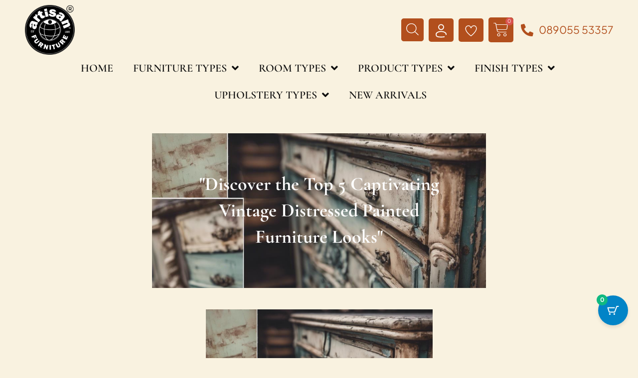

--- FILE ---
content_type: text/html; charset=UTF-8
request_url: https://www.artisanfurniture.in/discover-the-top-5-captivating-vintage-distressed-painted-furniture-looks/
body_size: 57819
content:
<!DOCTYPE html>
<html lang="en-in">
<head>
<meta charset="UTF-8">
<meta name="viewport" content="width=device-width, initial-scale=1">
	<link rel="profile" href="https://gmpg.org/xfn/11"> 
	<title>&#034;Discover the Top 5 Captivating Vintage Distressed Painted Furniture Looks&#034;</title>
<meta name="description" content="Melding history with artistry&#044; explore five captivating vintage distressed painted furniture looks that add timeless charm to any space.">
<meta name="robots" content="index, follow, max-snippet:-1, max-image-preview:large, max-video-preview:-1">
<link rel="canonical" href="https://www.artisanfurniture.in/discover-the-top-5-captivating-vintage-distressed-painted-furniture-looks/">
<link rel='dns-prefetch' href='//static.addtoany.com' />
<link rel='dns-prefetch' href='//www.google.com' />
<link rel='dns-prefetch' href='//www.googletagmanager.com' />
<link rel='dns-prefetch' href='//cdn.jsdelivr.net' />
<link rel="alternate" type="application/rss+xml" title="ArtisanFurniture.in &raquo; Feed" href="https://www.artisanfurniture.in/feed/" />
<link rel="alternate" title="oEmbed (JSON)" type="application/json+oembed" href="https://www.artisanfurniture.in/wp-json/oembed/1.0/embed?url=https%3A%2F%2Fwww.artisanfurniture.in%2Fdiscover-the-top-5-captivating-vintage-distressed-painted-furniture-looks%2F" />
<link rel="alternate" title="oEmbed (XML)" type="text/xml+oembed" href="https://www.artisanfurniture.in/wp-json/oembed/1.0/embed?url=https%3A%2F%2Fwww.artisanfurniture.in%2Fdiscover-the-top-5-captivating-vintage-distressed-painted-furniture-looks%2F&#038;format=xml" />
<style id='wp-img-auto-sizes-contain-inline-css'>
img:is([sizes=auto i],[sizes^="auto," i]){contain-intrinsic-size:3000px 1500px}
/*# sourceURL=wp-img-auto-sizes-contain-inline-css */
</style>
<link rel='stylesheet' id='font-awesome-css' href='https://www.artisanfurniture.in/wp-content/plugins/advanced-product-labels-for-woocommerce/berocket/assets/css/font-awesome.min.css?ver=6.9' media='all' />
<link rel='stylesheet' id='berocket_products_label_style-css' href='https://www.artisanfurniture.in/wp-content/plugins/advanced-product-labels-for-woocommerce/css/frontend.css?ver=3.3.3.1' media='all' />
<style id='berocket_products_label_style-inline-css'>

        .berocket_better_labels:before,
        .berocket_better_labels:after {
            clear: both;
            content: " ";
            display: block;
        }
        .berocket_better_labels.berocket_better_labels_image {
            position: absolute!important;
            top: 0px!important;
            bottom: 0px!important;
            left: 0px!important;
            right: 0px!important;
            pointer-events: none;
        }
        .berocket_better_labels.berocket_better_labels_image * {
            pointer-events: none;
        }
        .berocket_better_labels.berocket_better_labels_image img,
        .berocket_better_labels.berocket_better_labels_image .fa,
        .berocket_better_labels.berocket_better_labels_image .berocket_color_label,
        .berocket_better_labels.berocket_better_labels_image .berocket_image_background,
        .berocket_better_labels .berocket_better_labels_line .br_alabel,
        .berocket_better_labels .berocket_better_labels_line .br_alabel span {
            pointer-events: all;
        }
        .berocket_better_labels .berocket_color_label,
        .br_alabel .berocket_color_label {
            width: 100%;
            height: 100%;
            display: block;
        }
        .berocket_better_labels .berocket_better_labels_position_left {
            text-align:left;
            float: left;
            clear: left;
        }
        .berocket_better_labels .berocket_better_labels_position_center {
            text-align:center;
        }
        .berocket_better_labels .berocket_better_labels_position_right {
            text-align:right;
            float: right;
            clear: right;
        }
        .berocket_better_labels.berocket_better_labels_label {
            clear: both
        }
        .berocket_better_labels .berocket_better_labels_line {
            line-height: 1px;
        }
        .berocket_better_labels.berocket_better_labels_label .berocket_better_labels_line {
            clear: none;
        }
        .berocket_better_labels .berocket_better_labels_position_left .berocket_better_labels_line {
            clear: left;
        }
        .berocket_better_labels .berocket_better_labels_position_right .berocket_better_labels_line {
            clear: right;
        }
        .berocket_better_labels .berocket_better_labels_line .br_alabel {
            display: inline-block;
            position: relative;
            top: 0!important;
            left: 0!important;
            right: 0!important;
            line-height: 1px;
        }.berocket_better_labels .berocket_better_labels_position {
                display: flex;
                flex-direction: column;
            }
            .berocket_better_labels .berocket_better_labels_position.berocket_better_labels_position_left {
                align-items: start;
            }
            .berocket_better_labels .berocket_better_labels_position.berocket_better_labels_position_right {
                align-items: end;
            }
            .rtl .berocket_better_labels .berocket_better_labels_position.berocket_better_labels_position_left {
                align-items: end;
            }
            .rtl .berocket_better_labels .berocket_better_labels_position.berocket_better_labels_position_right {
                align-items: start;
            }
            .berocket_better_labels .berocket_better_labels_position.berocket_better_labels_position_center {
                align-items: center;
            }
            .berocket_better_labels .berocket_better_labels_position .berocket_better_labels_inline {
                display: flex;
                align-items: start;
            }
/*# sourceURL=berocket_products_label_style-inline-css */
</style>
<link rel='stylesheet' id='astra-theme-css-css' href='https://www.artisanfurniture.in/wp-content/themes/astra/assets/css/minified/main.min.css?ver=4.12.0' media='all' />
<style id='astra-theme-css-inline-css'>
:root{--ast-post-nav-space:0;--ast-container-default-xlg-padding:2.5em;--ast-container-default-lg-padding:2.5em;--ast-container-default-slg-padding:2em;--ast-container-default-md-padding:2.5em;--ast-container-default-sm-padding:2.5em;--ast-container-default-xs-padding:2.4em;--ast-container-default-xxs-padding:1.8em;--ast-code-block-background:#ECEFF3;--ast-comment-inputs-background:#F9FAFB;--ast-normal-container-width:1200px;--ast-narrow-container-width:750px;--ast-blog-title-font-weight:600;--ast-blog-meta-weight:600;--ast-global-color-primary:var(--ast-global-color-4);--ast-global-color-secondary:var(--ast-global-color-5);--ast-global-color-alternate-background:var(--ast-global-color-6);--ast-global-color-subtle-background:var(--ast-global-color-7);--ast-bg-style-guide:var( --ast-global-color-secondary,--ast-global-color-5 );--ast-shadow-style-guide:0px 0px 4px 0 #00000057;--ast-global-dark-bg-style:#fff;--ast-global-dark-lfs:#fbfbfb;--ast-widget-bg-color:#fafafa;--ast-wc-container-head-bg-color:#fbfbfb;--ast-title-layout-bg:#eeeeee;--ast-search-border-color:#e7e7e7;--ast-lifter-hover-bg:#e6e6e6;--ast-gallery-block-color:#000;--srfm-color-input-label:var(--ast-global-color-2);}html{font-size:100%;}a{color:var(--ast-global-color-0);}a:hover,a:focus{color:var(--ast-global-color-1);}body,button,input,select,textarea,.ast-button,.ast-custom-button{font-family:-apple-system,BlinkMacSystemFont,Segoe UI,Roboto,Oxygen-Sans,Ubuntu,Cantarell,Helvetica Neue,sans-serif;font-weight:400;font-size:16px;font-size:1rem;line-height:var(--ast-body-line-height,1.65);}blockquote{color:var(--ast-global-color-3);}h1,h2,h3,h4,h5,h6,.entry-content :where(h1,h2,h3,h4,h5,h6),.site-title,.site-title a{font-weight:600;}.ast-site-identity .site-title a{color:var(--ast-global-color-2);}.site-title{font-size:26px;font-size:1.625rem;display:block;}.site-header .site-description{font-size:15px;font-size:0.9375rem;display:none;}.entry-title{font-size:20px;font-size:1.25rem;}.ast-blog-single-element.ast-taxonomy-container a{font-size:14px;font-size:0.875rem;}.ast-blog-meta-container{font-size:13px;font-size:0.8125rem;}.archive .ast-article-post .ast-article-inner,.blog .ast-article-post .ast-article-inner,.archive .ast-article-post .ast-article-inner:hover,.blog .ast-article-post .ast-article-inner:hover{border-top-left-radius:6px;border-top-right-radius:6px;border-bottom-right-radius:6px;border-bottom-left-radius:6px;overflow:hidden;}h1,.entry-content :where(h1){font-size:36px;font-size:2.25rem;font-weight:600;line-height:1.4em;}h2,.entry-content :where(h2){font-size:30px;font-size:1.875rem;font-weight:600;line-height:1.3em;}h3,.entry-content :where(h3){font-size:24px;font-size:1.5rem;font-weight:600;line-height:1.3em;}h4,.entry-content :where(h4){font-size:20px;font-size:1.25rem;line-height:1.2em;font-weight:600;}h5,.entry-content :where(h5){font-size:18px;font-size:1.125rem;line-height:1.2em;font-weight:600;}h6,.entry-content :where(h6){font-size:16px;font-size:1rem;line-height:1.25em;font-weight:600;}::selection{background-color:var(--ast-global-color-0);color:#ffffff;}body,h1,h2,h3,h4,h5,h6,.entry-title a,.entry-content :where(h1,h2,h3,h4,h5,h6){color:var(--ast-global-color-3);}.tagcloud a:hover,.tagcloud a:focus,.tagcloud a.current-item{color:#ffffff;border-color:var(--ast-global-color-0);background-color:var(--ast-global-color-0);}input:focus,input[type="text"]:focus,input[type="email"]:focus,input[type="url"]:focus,input[type="password"]:focus,input[type="reset"]:focus,input[type="search"]:focus,textarea:focus{border-color:var(--ast-global-color-0);}input[type="radio"]:checked,input[type=reset],input[type="checkbox"]:checked,input[type="checkbox"]:hover:checked,input[type="checkbox"]:focus:checked,input[type=range]::-webkit-slider-thumb{border-color:var(--ast-global-color-0);background-color:var(--ast-global-color-0);box-shadow:none;}.site-footer a:hover + .post-count,.site-footer a:focus + .post-count{background:var(--ast-global-color-0);border-color:var(--ast-global-color-0);}.single .nav-links .nav-previous,.single .nav-links .nav-next{color:var(--ast-global-color-0);}.entry-meta,.entry-meta *{line-height:1.45;color:var(--ast-global-color-0);font-weight:600;}.entry-meta a:not(.ast-button):hover,.entry-meta a:not(.ast-button):hover *,.entry-meta a:not(.ast-button):focus,.entry-meta a:not(.ast-button):focus *,.page-links > .page-link,.page-links .page-link:hover,.post-navigation a:hover{color:var(--ast-global-color-1);}#cat option,.secondary .calendar_wrap thead a,.secondary .calendar_wrap thead a:visited{color:var(--ast-global-color-0);}.secondary .calendar_wrap #today,.ast-progress-val span{background:var(--ast-global-color-0);}.secondary a:hover + .post-count,.secondary a:focus + .post-count{background:var(--ast-global-color-0);border-color:var(--ast-global-color-0);}.calendar_wrap #today > a{color:#ffffff;}.page-links .page-link,.single .post-navigation a{color:var(--ast-global-color-3);}.ast-search-menu-icon .search-form button.search-submit{padding:0 4px;}.ast-search-menu-icon form.search-form{padding-right:0;}.ast-search-menu-icon.slide-search input.search-field{width:0;}.ast-header-search .ast-search-menu-icon.ast-dropdown-active .search-form,.ast-header-search .ast-search-menu-icon.ast-dropdown-active .search-field:focus{transition:all 0.2s;}.search-form input.search-field:focus{outline:none;}.ast-search-menu-icon .search-form button.search-submit:focus,.ast-theme-transparent-header .ast-header-search .ast-dropdown-active .ast-icon,.ast-theme-transparent-header .ast-inline-search .search-field:focus .ast-icon{color:var(--ast-global-color-1);}.ast-header-search .slide-search .search-form{border:2px solid var(--ast-global-color-0);}.ast-header-search .slide-search .search-field{background-color:(--ast-global-dark-bg-style);}.ast-archive-title{color:var(--ast-global-color-2);}.widget-title{font-size:22px;font-size:1.375rem;color:var(--ast-global-color-2);}.ast-single-post .entry-content a,.ast-comment-content a:not(.ast-comment-edit-reply-wrap a),.woocommerce-js .woocommerce-product-details__short-description a{text-decoration:underline;}.ast-single-post .elementor-widget-button .elementor-button,.ast-single-post .entry-content .uagb-tab a,.ast-single-post .entry-content .uagb-ifb-cta a,.ast-single-post .entry-content .uabb-module-content a,.ast-single-post .entry-content .uagb-post-grid a,.ast-single-post .entry-content .uagb-timeline a,.ast-single-post .entry-content .uagb-toc__wrap a,.ast-single-post .entry-content .uagb-taxomony-box a,.ast-single-post .entry-content .woocommerce a,.entry-content .wp-block-latest-posts > li > a,.ast-single-post .entry-content .wp-block-file__button,a.ast-post-filter-single,.ast-single-post .ast-comment-content .comment-reply-link,.ast-single-post .ast-comment-content .comment-edit-link,.entry-content [CLASS*="wc-block"] .wc-block-components-button,.entry-content [CLASS*="wc-block"] .wc-block-components-totals-coupon-link,.entry-content [CLASS*="wc-block"] .wc-block-components-product-name{text-decoration:none;}.ast-search-menu-icon.slide-search a:focus-visible:focus-visible,.astra-search-icon:focus-visible,#close:focus-visible,a:focus-visible,.ast-menu-toggle:focus-visible,.site .skip-link:focus-visible,.wp-block-loginout input:focus-visible,.wp-block-search.wp-block-search__button-inside .wp-block-search__inside-wrapper,.ast-header-navigation-arrow:focus-visible,.woocommerce .wc-proceed-to-checkout > .checkout-button:focus-visible,.woocommerce .woocommerce-MyAccount-navigation ul li a:focus-visible,.ast-orders-table__row .ast-orders-table__cell:focus-visible,.woocommerce .woocommerce-order-details .order-again > .button:focus-visible,.woocommerce .woocommerce-message a.button.wc-forward:focus-visible,.woocommerce #minus_qty:focus-visible,.woocommerce #plus_qty:focus-visible,a#ast-apply-coupon:focus-visible,.woocommerce .woocommerce-info a:focus-visible,.woocommerce .astra-shop-summary-wrap a:focus-visible,.woocommerce a.wc-forward:focus-visible,#ast-apply-coupon:focus-visible,.woocommerce-js .woocommerce-mini-cart-item a.remove:focus-visible,#close:focus-visible,.button.search-submit:focus-visible,#search_submit:focus,.normal-search:focus-visible,.ast-header-account-wrap:focus-visible,.woocommerce .ast-on-card-button.ast-quick-view-trigger:focus,.astra-cart-drawer-close:focus,.ast-single-variation:focus,.ast-woocommerce-product-gallery__image:focus,.ast-button:focus,.woocommerce-product-gallery--with-images [data-controls="prev"]:focus-visible,.woocommerce-product-gallery--with-images [data-controls="next"]:focus-visible,.ast-builder-button-wrap:has(.ast-custom-button-link:focus),.ast-builder-button-wrap .ast-custom-button-link:focus{outline-style:dotted;outline-color:inherit;outline-width:thin;}input:focus,input[type="text"]:focus,input[type="email"]:focus,input[type="url"]:focus,input[type="password"]:focus,input[type="reset"]:focus,input[type="search"]:focus,input[type="number"]:focus,textarea:focus,.wp-block-search__input:focus,[data-section="section-header-mobile-trigger"] .ast-button-wrap .ast-mobile-menu-trigger-minimal:focus,.ast-mobile-popup-drawer.active .menu-toggle-close:focus,.woocommerce-ordering select.orderby:focus,#ast-scroll-top:focus,#coupon_code:focus,.woocommerce-page #comment:focus,.woocommerce #reviews #respond input#submit:focus,.woocommerce a.add_to_cart_button:focus,.woocommerce .button.single_add_to_cart_button:focus,.woocommerce .woocommerce-cart-form button:focus,.woocommerce .woocommerce-cart-form__cart-item .quantity .qty:focus,.woocommerce .woocommerce-billing-fields .woocommerce-billing-fields__field-wrapper .woocommerce-input-wrapper > .input-text:focus,.woocommerce #order_comments:focus,.woocommerce #place_order:focus,.woocommerce .woocommerce-address-fields .woocommerce-address-fields__field-wrapper .woocommerce-input-wrapper > .input-text:focus,.woocommerce .woocommerce-MyAccount-content form button:focus,.woocommerce .woocommerce-MyAccount-content .woocommerce-EditAccountForm .woocommerce-form-row .woocommerce-Input.input-text:focus,.woocommerce .ast-woocommerce-container .woocommerce-pagination ul.page-numbers li a:focus,body #content .woocommerce form .form-row .select2-container--default .select2-selection--single:focus,#ast-coupon-code:focus,.woocommerce.woocommerce-js .quantity input[type=number]:focus,.woocommerce-js .woocommerce-mini-cart-item .quantity input[type=number]:focus,.woocommerce p#ast-coupon-trigger:focus{border-style:dotted;border-color:inherit;border-width:thin;}input{outline:none;}.woocommerce-js input[type=text]:focus,.woocommerce-js input[type=email]:focus,.woocommerce-js textarea:focus,input[type=number]:focus,.comments-area textarea#comment:focus,.comments-area textarea#comment:active,.comments-area .ast-comment-formwrap input[type="text"]:focus,.comments-area .ast-comment-formwrap input[type="text"]:active{outline-style:unset;outline-color:inherit;outline-width:thin;}.ast-logo-title-inline .site-logo-img{padding-right:1em;}.site-logo-img img{ transition:all 0.2s linear;}body .ast-oembed-container *{position:absolute;top:0;width:100%;height:100%;left:0;}body .wp-block-embed-pocket-casts .ast-oembed-container *{position:unset;}.ast-single-post-featured-section + article {margin-top: 2em;}.site-content .ast-single-post-featured-section img {width: 100%;overflow: hidden;object-fit: cover;}.ast-separate-container .site-content .ast-single-post-featured-section + article {margin-top: -80px;z-index: 9;position: relative;border-radius: 4px;}@media (min-width: 922px) {.ast-no-sidebar .site-content .ast-article-image-container--wide {margin-left: -120px;margin-right: -120px;max-width: unset;width: unset;}.ast-left-sidebar .site-content .ast-article-image-container--wide,.ast-right-sidebar .site-content .ast-article-image-container--wide {margin-left: -10px;margin-right: -10px;}.site-content .ast-article-image-container--full {margin-left: calc( -50vw + 50%);margin-right: calc( -50vw + 50%);max-width: 100vw;width: 100vw;}.ast-left-sidebar .site-content .ast-article-image-container--full,.ast-right-sidebar .site-content .ast-article-image-container--full {margin-left: -10px;margin-right: -10px;max-width: inherit;width: auto;}}.site > .ast-single-related-posts-container {margin-top: 0;}@media (min-width: 922px) {.ast-desktop .ast-container--narrow {max-width: var(--ast-narrow-container-width);margin: 0 auto;}}input[type="text"],input[type="number"],input[type="email"],input[type="url"],input[type="password"],input[type="search"],input[type=reset],input[type=tel],input[type=date],select,textarea{font-size:16px;font-style:normal;font-weight:400;line-height:24px;width:100%;padding:12px 16px;border-radius:4px;box-shadow:0px 1px 2px 0px rgba(0,0,0,0.05);color:var(--ast-form-input-text,#475569);}input[type="text"],input[type="number"],input[type="email"],input[type="url"],input[type="password"],input[type="search"],input[type=reset],input[type=tel],input[type=date],select{height:40px;}input[type="date"]{border-width:1px;border-style:solid;border-color:var(--ast-border-color);background:var( --ast-global-color-secondary,--ast-global-color-5 );}input[type="text"]:focus,input[type="number"]:focus,input[type="email"]:focus,input[type="url"]:focus,input[type="password"]:focus,input[type="search"]:focus,input[type=reset]:focus,input[type="tel"]:focus,input[type="date"]:focus,select:focus,textarea:focus{border-color:#046BD2;box-shadow:none;outline:none;color:var(--ast-form-input-focus-text,#475569);}label,legend{color:#111827;font-size:14px;font-style:normal;font-weight:500;line-height:20px;}select{padding:6px 10px;}fieldset{padding:30px;border-radius:4px;}button,.ast-button,.button,input[type="button"],input[type="reset"],input[type="submit"],a:where(.wp-block-button__link){border-radius:4px;box-shadow:0px 1px 2px 0px rgba(0,0,0,0.05);}:root{--ast-comment-inputs-background:#FFF;}::placeholder{color:var(--ast-form-field-color,#9CA3AF);}::-ms-input-placeholder{color:var(--ast-form-field-color,#9CA3AF);}.wpcf7 input.wpcf7-form-control:not([type=submit]),.wpcf7 textarea.wpcf7-form-control{padding:12px 16px;}.wpcf7 select.wpcf7-form-control{padding:6px 10px;}.wpcf7 input.wpcf7-form-control:not([type=submit]):focus,.wpcf7 select.wpcf7-form-control:focus,.wpcf7 textarea.wpcf7-form-control:focus{border-style:disable;border-color:#046BD2;border-width:thin;box-shadow:none;outline:none;color:var(--ast-form-input-focus-text,#475569);}.wpcf7 .wpcf7-not-valid-tip{color:#DC2626;font-size:14px;font-weight:400;line-height:20px;margin-top:8px;}.wpcf7 input[type=file].wpcf7-form-control{font-size:16px;font-style:normal;font-weight:400;line-height:24px;width:100%;padding:12px 16px;border-radius:4px;box-shadow:0px 1px 2px 0px rgba(0,0,0,0.05);color:var(--ast-form-input-text,#475569);}input[type="radio"].gfield-choice-input:checked,input[type="checkbox"].gfield-choice-input:checked,.ginput_container_consent input[type="checkbox"]:checked{border-color:inherit;background-color:inherit;}input[type="radio"].gfield-choice-input:focus,input[type="checkbox"].gfield-choice-input:focus,.ginput_container_consent input[type="checkbox"]:focus{border-style:disable;border-color:#046BD2;border-width:thin;box-shadow:none;outline:none;color:var(--ast-form-input-focus-text,#475569);}@media (max-width:921.9px){#ast-desktop-header{display:none;}}@media (min-width:922px){#ast-mobile-header{display:none;}}.wp-block-buttons.aligncenter{justify-content:center;}@media (max-width:921px){.ast-theme-transparent-header #primary,.ast-theme-transparent-header #secondary{padding:0;}}@media (max-width:921px){.ast-plain-container.ast-no-sidebar #primary{padding:0;}}.ast-plain-container.ast-no-sidebar #primary{margin-top:0;margin-bottom:0;}@media (min-width:1200px){.ast-plain-container.ast-no-sidebar #primary{margin-top:60px;margin-bottom:60px;}}.wp-block-button.is-style-outline .wp-block-button__link{border-color:var(--ast-global-color-0);}div.wp-block-button.is-style-outline > .wp-block-button__link:not(.has-text-color),div.wp-block-button.wp-block-button__link.is-style-outline:not(.has-text-color){color:var(--ast-global-color-0);}.wp-block-button.is-style-outline .wp-block-button__link:hover,.wp-block-buttons .wp-block-button.is-style-outline .wp-block-button__link:focus,.wp-block-buttons .wp-block-button.is-style-outline > .wp-block-button__link:not(.has-text-color):hover,.wp-block-buttons .wp-block-button.wp-block-button__link.is-style-outline:not(.has-text-color):hover{color:#ffffff;background-color:var(--ast-global-color-1);border-color:var(--ast-global-color-1);}.post-page-numbers.current .page-link,.ast-pagination .page-numbers.current{color:#ffffff;border-color:var(--ast-global-color-0);background-color:var(--ast-global-color-0);}.wp-block-buttons .wp-block-button.is-style-outline .wp-block-button__link.wp-element-button,.ast-outline-button,.wp-block-uagb-buttons-child .uagb-buttons-repeater.ast-outline-button{border-color:var(--ast-global-color-0);border-top-width:2px;border-right-width:2px;border-bottom-width:2px;border-left-width:2px;font-family:inherit;font-weight:500;font-size:16px;font-size:1rem;line-height:1em;padding-top:13px;padding-right:30px;padding-bottom:13px;padding-left:30px;}.wp-block-buttons .wp-block-button.is-style-outline > .wp-block-button__link:not(.has-text-color),.wp-block-buttons .wp-block-button.wp-block-button__link.is-style-outline:not(.has-text-color),.ast-outline-button{color:var(--ast-global-color-0);}.wp-block-button.is-style-outline .wp-block-button__link:hover,.wp-block-buttons .wp-block-button.is-style-outline .wp-block-button__link:focus,.wp-block-buttons .wp-block-button.is-style-outline > .wp-block-button__link:not(.has-text-color):hover,.wp-block-buttons .wp-block-button.wp-block-button__link.is-style-outline:not(.has-text-color):hover,.ast-outline-button:hover,.ast-outline-button:focus,.wp-block-uagb-buttons-child .uagb-buttons-repeater.ast-outline-button:hover,.wp-block-uagb-buttons-child .uagb-buttons-repeater.ast-outline-button:focus{color:#ffffff;background-color:var(--ast-global-color-1);border-color:var(--ast-global-color-1);}.ast-single-post .entry-content a.ast-outline-button,.ast-single-post .entry-content .is-style-outline>.wp-block-button__link{text-decoration:none;}.wp-block-button .wp-block-button__link.wp-element-button.is-style-outline:not(.has-background),.wp-block-button.is-style-outline>.wp-block-button__link.wp-element-button:not(.has-background),.ast-outline-button{background-color:transparent;}.uagb-buttons-repeater.ast-outline-button{border-radius:9999px;}@media (max-width:921px){.wp-block-buttons .wp-block-button.is-style-outline .wp-block-button__link.wp-element-button,.ast-outline-button,.wp-block-uagb-buttons-child .uagb-buttons-repeater.ast-outline-button{padding-top:12px;padding-right:28px;padding-bottom:12px;padding-left:28px;}}@media (max-width:544px){.wp-block-buttons .wp-block-button.is-style-outline .wp-block-button__link.wp-element-button,.ast-outline-button,.wp-block-uagb-buttons-child .uagb-buttons-repeater.ast-outline-button{padding-top:10px;padding-right:24px;padding-bottom:10px;padding-left:24px;}}.entry-content[data-ast-blocks-layout] > figure{margin-bottom:1em;}h1.widget-title{font-weight:600;}h2.widget-title{font-weight:600;}h3.widget-title{font-weight:600;}.elementor-widget-container .elementor-loop-container .e-loop-item[data-elementor-type="loop-item"]{width:100%;} .content-area .elementor-widget-theme-post-content h1,.content-area .elementor-widget-theme-post-content h2,.content-area .elementor-widget-theme-post-content h3,.content-area .elementor-widget-theme-post-content h4,.content-area .elementor-widget-theme-post-content h5,.content-area .elementor-widget-theme-post-content h6{margin-top:1.5em;margin-bottom:calc(0.3em + 10px);}.review-rating{display:flex;align-items:center;order:2;}#page{display:flex;flex-direction:column;min-height:100vh;}.ast-404-layout-1 h1.page-title{color:var(--ast-global-color-2);}.single .post-navigation a{line-height:1em;height:inherit;}.error-404 .page-sub-title{font-size:1.5rem;font-weight:inherit;}.search .site-content .content-area .search-form{margin-bottom:0;}#page .site-content{flex-grow:1;}.widget{margin-bottom:1.25em;}#secondary li{line-height:1.5em;}#secondary .wp-block-group h2{margin-bottom:0.7em;}#secondary h2{font-size:1.7rem;}.ast-separate-container .ast-article-post,.ast-separate-container .ast-article-single,.ast-separate-container .comment-respond{padding:2.5em;}.ast-separate-container .ast-article-single .ast-article-single{padding:0;}.ast-article-single .wp-block-post-template-is-layout-grid{padding-left:0;}.ast-separate-container .comments-title,.ast-narrow-container .comments-title{padding:1.5em 2em;}.ast-page-builder-template .comment-form-textarea,.ast-comment-formwrap .ast-grid-common-col{padding:0;}.ast-comment-formwrap{padding:0;display:inline-flex;column-gap:20px;width:100%;margin-left:0;margin-right:0;}.comments-area textarea#comment:focus,.comments-area textarea#comment:active,.comments-area .ast-comment-formwrap input[type="text"]:focus,.comments-area .ast-comment-formwrap input[type="text"]:active {box-shadow:none;outline:none;}.archive.ast-page-builder-template .entry-header{margin-top:2em;}.ast-page-builder-template .ast-comment-formwrap{width:100%;}.entry-title{margin-bottom:0.6em;}.ast-archive-description p{font-size:inherit;font-weight:inherit;line-height:inherit;}.ast-article-single figure,.ast-article-single img:not(figure img){box-shadow:0 0 30px 0 rgba(0,0,0,.15);-webkit-box-shadow:0 0 30px 0 rgba(0,0,0,.15);-moz-box-shadow:0 0 30px 0 rgba(0,0,0,.15);}.ast-separate-container .ast-comment-list li.depth-1,.hentry{margin-bottom:1.5em;}.site-content section.ast-archive-description{margin-bottom:2em;}@media (min-width:921px){.ast-left-sidebar.ast-page-builder-template #secondary,.archive.ast-right-sidebar.ast-page-builder-template .site-main{padding-left:20px;padding-right:20px;}}@media (max-width:544px){.ast-comment-formwrap.ast-row{column-gap:10px;display:inline-block;}#ast-commentform .ast-grid-common-col{position:relative;width:100%;}}@media (min-width:1201px){.ast-separate-container .ast-article-post,.ast-separate-container .ast-article-single,.ast-separate-container .ast-author-box,.ast-separate-container .ast-404-layout-1,.ast-separate-container .no-results{padding:2.5em;}} .content-area .elementor-widget-theme-post-content h1,.content-area .elementor-widget-theme-post-content h2,.content-area .elementor-widget-theme-post-content h3,.content-area .elementor-widget-theme-post-content h4,.content-area .elementor-widget-theme-post-content h5,.content-area .elementor-widget-theme-post-content h6{margin-top:1.5em;margin-bottom:calc(0.3em + 10px);}.elementor-loop-container .e-loop-item,.elementor-loop-container .ast-separate-container .ast-article-post,.elementor-loop-container .ast-separate-container .ast-article-single,.elementor-loop-container .ast-separate-container .comment-respond{padding:0px;}@media (max-width:921px){.ast-left-sidebar #content > .ast-container{display:flex;flex-direction:column-reverse;width:100%;}}@media (min-width:922px){.ast-separate-container.ast-right-sidebar #primary,.ast-separate-container.ast-left-sidebar #primary{border:0;}.search-no-results.ast-separate-container #primary{margin-bottom:4em;}}.elementor-widget-button .elementor-button{border-style:solid;text-decoration:none;border-top-width:0;border-right-width:0;border-left-width:0;border-bottom-width:0;}.elementor-button.elementor-size-sm,.elementor-button.elementor-size-xs,.elementor-button.elementor-size-md,.elementor-button.elementor-size-lg,.elementor-button.elementor-size-xl,.elementor-button{padding-top:15px;padding-right:30px;padding-bottom:15px;padding-left:30px;}@media (max-width:921px){.elementor-widget-button .elementor-button.elementor-size-sm,.elementor-widget-button .elementor-button.elementor-size-xs,.elementor-widget-button .elementor-button.elementor-size-md,.elementor-widget-button .elementor-button.elementor-size-lg,.elementor-widget-button .elementor-button.elementor-size-xl,.elementor-widget-button .elementor-button{padding-top:14px;padding-right:28px;padding-bottom:14px;padding-left:28px;}}@media (max-width:544px){.elementor-widget-button .elementor-button.elementor-size-sm,.elementor-widget-button .elementor-button.elementor-size-xs,.elementor-widget-button .elementor-button.elementor-size-md,.elementor-widget-button .elementor-button.elementor-size-lg,.elementor-widget-button .elementor-button.elementor-size-xl,.elementor-widget-button .elementor-button{padding-top:12px;padding-right:24px;padding-bottom:12px;padding-left:24px;}}.elementor-widget-button .elementor-button{border-color:var(--ast-global-color-0);background-color:var(--ast-global-color-0);}.elementor-widget-button .elementor-button:hover,.elementor-widget-button .elementor-button:focus{color:#ffffff;background-color:var(--ast-global-color-1);border-color:var(--ast-global-color-1);}.wp-block-button .wp-block-button__link ,.elementor-widget-button .elementor-button,.elementor-widget-button .elementor-button:visited{color:#ffffff;}.elementor-widget-button .elementor-button{font-weight:500;font-size:16px;font-size:1rem;line-height:1em;}body .elementor-button.elementor-size-sm,body .elementor-button.elementor-size-xs,body .elementor-button.elementor-size-md,body .elementor-button.elementor-size-lg,body .elementor-button.elementor-size-xl,body .elementor-button{font-size:16px;font-size:1rem;}.wp-block-button .wp-block-button__link:hover,.wp-block-button .wp-block-button__link:focus{color:#ffffff;background-color:var(--ast-global-color-1);border-color:var(--ast-global-color-1);}.elementor-widget-heading h1.elementor-heading-title{line-height:1.4em;}.elementor-widget-heading h2.elementor-heading-title{line-height:1.3em;}.elementor-widget-heading h3.elementor-heading-title{line-height:1.3em;}.elementor-widget-heading h4.elementor-heading-title{line-height:1.2em;}.elementor-widget-heading h5.elementor-heading-title{line-height:1.2em;}.elementor-widget-heading h6.elementor-heading-title{line-height:1.25em;}.wp-block-button .wp-block-button__link,.wp-block-search .wp-block-search__button,body .wp-block-file .wp-block-file__button{border-color:var(--ast-global-color-0);background-color:var(--ast-global-color-0);color:#ffffff;font-family:inherit;font-weight:500;line-height:1em;font-size:16px;font-size:1rem;padding-top:15px;padding-right:30px;padding-bottom:15px;padding-left:30px;}.ast-single-post .entry-content .wp-block-button .wp-block-button__link,.ast-single-post .entry-content .wp-block-search .wp-block-search__button,body .entry-content .wp-block-file .wp-block-file__button{text-decoration:none;}@media (max-width:921px){.wp-block-button .wp-block-button__link,.wp-block-search .wp-block-search__button,body .wp-block-file .wp-block-file__button{padding-top:14px;padding-right:28px;padding-bottom:14px;padding-left:28px;}}@media (max-width:544px){.wp-block-button .wp-block-button__link,.wp-block-search .wp-block-search__button,body .wp-block-file .wp-block-file__button{padding-top:12px;padding-right:24px;padding-bottom:12px;padding-left:24px;}}.menu-toggle,button,.ast-button,.ast-custom-button,.button,input#submit,input[type="button"],input[type="submit"],input[type="reset"],#comments .submit,.search .search-submit,form[CLASS*="wp-block-search__"].wp-block-search .wp-block-search__inside-wrapper .wp-block-search__button,body .wp-block-file .wp-block-file__button,.search .search-submit,.woocommerce-js a.button,.woocommerce button.button,.woocommerce .woocommerce-message a.button,.woocommerce #respond input#submit.alt,.woocommerce input.button.alt,.woocommerce input.button,.woocommerce input.button:disabled,.woocommerce input.button:disabled[disabled],.woocommerce input.button:disabled:hover,.woocommerce input.button:disabled[disabled]:hover,.woocommerce #respond input#submit,.woocommerce button.button.alt.disabled,.wc-block-grid__products .wc-block-grid__product .wp-block-button__link,.wc-block-grid__product-onsale,[CLASS*="wc-block"] button,.woocommerce-js .astra-cart-drawer .astra-cart-drawer-content .woocommerce-mini-cart__buttons .button:not(.checkout):not(.ast-continue-shopping),.woocommerce-js .astra-cart-drawer .astra-cart-drawer-content .woocommerce-mini-cart__buttons a.checkout,.woocommerce button.button.alt.disabled.wc-variation-selection-needed,[CLASS*="wc-block"] .wc-block-components-button{border-style:solid;border-top-width:0;border-right-width:0;border-left-width:0;border-bottom-width:0;color:#ffffff;border-color:var(--ast-global-color-0);background-color:var(--ast-global-color-0);padding-top:15px;padding-right:30px;padding-bottom:15px;padding-left:30px;font-family:inherit;font-weight:500;font-size:16px;font-size:1rem;line-height:1em;}button:focus,.menu-toggle:hover,button:hover,.ast-button:hover,.ast-custom-button:hover .button:hover,.ast-custom-button:hover ,input[type=reset]:hover,input[type=reset]:focus,input#submit:hover,input#submit:focus,input[type="button"]:hover,input[type="button"]:focus,input[type="submit"]:hover,input[type="submit"]:focus,form[CLASS*="wp-block-search__"].wp-block-search .wp-block-search__inside-wrapper .wp-block-search__button:hover,form[CLASS*="wp-block-search__"].wp-block-search .wp-block-search__inside-wrapper .wp-block-search__button:focus,body .wp-block-file .wp-block-file__button:hover,body .wp-block-file .wp-block-file__button:focus,.woocommerce-js a.button:hover,.woocommerce button.button:hover,.woocommerce .woocommerce-message a.button:hover,.woocommerce #respond input#submit:hover,.woocommerce #respond input#submit.alt:hover,.woocommerce input.button.alt:hover,.woocommerce input.button:hover,.woocommerce button.button.alt.disabled:hover,.wc-block-grid__products .wc-block-grid__product .wp-block-button__link:hover,[CLASS*="wc-block"] button:hover,.woocommerce-js .astra-cart-drawer .astra-cart-drawer-content .woocommerce-mini-cart__buttons .button:not(.checkout):not(.ast-continue-shopping):hover,.woocommerce-js .astra-cart-drawer .astra-cart-drawer-content .woocommerce-mini-cart__buttons a.checkout:hover,.woocommerce button.button.alt.disabled.wc-variation-selection-needed:hover,[CLASS*="wc-block"] .wc-block-components-button:hover,[CLASS*="wc-block"] .wc-block-components-button:focus{color:#ffffff;background-color:var(--ast-global-color-1);border-color:var(--ast-global-color-1);}form[CLASS*="wp-block-search__"].wp-block-search .wp-block-search__inside-wrapper .wp-block-search__button.has-icon{padding-top:calc(15px - 3px);padding-right:calc(30px - 3px);padding-bottom:calc(15px - 3px);padding-left:calc(30px - 3px);}@media (max-width:921px){.menu-toggle,button,.ast-button,.ast-custom-button,.button,input#submit,input[type="button"],input[type="submit"],input[type="reset"],#comments .submit,.search .search-submit,form[CLASS*="wp-block-search__"].wp-block-search .wp-block-search__inside-wrapper .wp-block-search__button,body .wp-block-file .wp-block-file__button,.search .search-submit,.woocommerce-js a.button,.woocommerce button.button,.woocommerce .woocommerce-message a.button,.woocommerce #respond input#submit.alt,.woocommerce input.button.alt,.woocommerce input.button,.woocommerce input.button:disabled,.woocommerce input.button:disabled[disabled],.woocommerce input.button:disabled:hover,.woocommerce input.button:disabled[disabled]:hover,.woocommerce #respond input#submit,.woocommerce button.button.alt.disabled,.wc-block-grid__products .wc-block-grid__product .wp-block-button__link,.wc-block-grid__product-onsale,[CLASS*="wc-block"] button,.woocommerce-js .astra-cart-drawer .astra-cart-drawer-content .woocommerce-mini-cart__buttons .button:not(.checkout):not(.ast-continue-shopping),.woocommerce-js .astra-cart-drawer .astra-cart-drawer-content .woocommerce-mini-cart__buttons a.checkout,.woocommerce button.button.alt.disabled.wc-variation-selection-needed,[CLASS*="wc-block"] .wc-block-components-button{padding-top:14px;padding-right:28px;padding-bottom:14px;padding-left:28px;}}@media (max-width:544px){.menu-toggle,button,.ast-button,.ast-custom-button,.button,input#submit,input[type="button"],input[type="submit"],input[type="reset"],#comments .submit,.search .search-submit,form[CLASS*="wp-block-search__"].wp-block-search .wp-block-search__inside-wrapper .wp-block-search__button,body .wp-block-file .wp-block-file__button,.search .search-submit,.woocommerce-js a.button,.woocommerce button.button,.woocommerce .woocommerce-message a.button,.woocommerce #respond input#submit.alt,.woocommerce input.button.alt,.woocommerce input.button,.woocommerce input.button:disabled,.woocommerce input.button:disabled[disabled],.woocommerce input.button:disabled:hover,.woocommerce input.button:disabled[disabled]:hover,.woocommerce #respond input#submit,.woocommerce button.button.alt.disabled,.wc-block-grid__products .wc-block-grid__product .wp-block-button__link,.wc-block-grid__product-onsale,[CLASS*="wc-block"] button,.woocommerce-js .astra-cart-drawer .astra-cart-drawer-content .woocommerce-mini-cart__buttons .button:not(.checkout):not(.ast-continue-shopping),.woocommerce-js .astra-cart-drawer .astra-cart-drawer-content .woocommerce-mini-cart__buttons a.checkout,.woocommerce button.button.alt.disabled.wc-variation-selection-needed,[CLASS*="wc-block"] .wc-block-components-button{padding-top:12px;padding-right:24px;padding-bottom:12px;padding-left:24px;}}@media (max-width:921px){.ast-mobile-header-stack .main-header-bar .ast-search-menu-icon{display:inline-block;}.ast-header-break-point.ast-header-custom-item-outside .ast-mobile-header-stack .main-header-bar .ast-search-icon{margin:0;}.ast-comment-avatar-wrap img{max-width:2.5em;}.ast-comment-meta{padding:0 1.8888em 1.3333em;}}@media (min-width:544px){.ast-container{max-width:100%;}}@media (max-width:544px){.ast-separate-container .ast-article-post,.ast-separate-container .ast-article-single,.ast-separate-container .comments-title,.ast-separate-container .ast-archive-description{padding:1.5em 1em;}.ast-separate-container #content .ast-container{padding-left:0.54em;padding-right:0.54em;}.ast-separate-container .ast-comment-list .bypostauthor{padding:.5em;}.ast-search-menu-icon.ast-dropdown-active .search-field{width:170px;}} #ast-mobile-header .ast-site-header-cart-li a{pointer-events:none;}.ast-separate-container{background-color:var(--ast-global-color-5);}@media (max-width:921px){.site-title{display:block;}.site-header .site-description{display:none;}h1,.entry-content :where(h1){font-size:30px;font-size:1.875rem;}h2,.entry-content :where(h2){font-size:25px;font-size:1.5625rem;}h3,.entry-content :where(h3){font-size:20px;font-size:1.25rem;}}@media (max-width:544px){.site-title{display:block;}.site-header .site-description{display:none;}h1,.entry-content :where(h1){font-size:30px;font-size:1.875rem;}h2,.entry-content :where(h2){font-size:25px;font-size:1.5625rem;}h3,.entry-content :where(h3){font-size:20px;font-size:1.25rem;}}@media (max-width:921px){html{font-size:91.2%;}}@media (max-width:544px){html{font-size:91.2%;}}@media (min-width:922px){.ast-container{max-width:1240px;}}@media (min-width:922px){.ast-narrow-container .site-content > .ast-container{max-width:750px;}}@media (min-width:922px){.ast-narrow-container .site-content > .ast-container{max-width:750px;}}@media (min-width:922px){.site-content .ast-container{display:flex;}}@media (max-width:921px){.site-content .ast-container{flex-direction:column;}}.entry-content :where(h1,h2,h3,h4,h5,h6){clear:none;}@media (min-width:922px){.main-header-menu .sub-menu .menu-item.ast-left-align-sub-menu:hover > .sub-menu,.main-header-menu .sub-menu .menu-item.ast-left-align-sub-menu.focus > .sub-menu{margin-left:-0px;}}.entry-content li > p{margin-bottom:0;}.site .comments-area{padding-bottom:2em;margin-top:2em;}.wp-block-file {display: flex;align-items: center;flex-wrap: wrap;justify-content: space-between;}.wp-block-pullquote {border: none;}.wp-block-pullquote blockquote::before {content: "\201D";font-family: "Helvetica",sans-serif;display: flex;transform: rotate( 180deg );font-size: 6rem;font-style: normal;line-height: 1;font-weight: bold;align-items: center;justify-content: center;}.has-text-align-right > blockquote::before {justify-content: flex-start;}.has-text-align-left > blockquote::before {justify-content: flex-end;}figure.wp-block-pullquote.is-style-solid-color blockquote {max-width: 100%;text-align: inherit;}:root {--wp--custom--ast-default-block-top-padding: 3em;--wp--custom--ast-default-block-right-padding: 3em;--wp--custom--ast-default-block-bottom-padding: 3em;--wp--custom--ast-default-block-left-padding: 3em;--wp--custom--ast-container-width: 1200px;--wp--custom--ast-content-width-size: 1200px;--wp--custom--ast-wide-width-size: calc(1200px + var(--wp--custom--ast-default-block-left-padding) + var(--wp--custom--ast-default-block-right-padding));}.ast-narrow-container {--wp--custom--ast-content-width-size: 750px;--wp--custom--ast-wide-width-size: 750px;}@media(max-width: 921px) {:root {--wp--custom--ast-default-block-top-padding: 3em;--wp--custom--ast-default-block-right-padding: 2em;--wp--custom--ast-default-block-bottom-padding: 3em;--wp--custom--ast-default-block-left-padding: 2em;}}@media(max-width: 544px) {:root {--wp--custom--ast-default-block-top-padding: 3em;--wp--custom--ast-default-block-right-padding: 1.5em;--wp--custom--ast-default-block-bottom-padding: 3em;--wp--custom--ast-default-block-left-padding: 1.5em;}}.entry-content > .wp-block-group,.entry-content > .wp-block-cover,.entry-content > .wp-block-columns {padding-top: var(--wp--custom--ast-default-block-top-padding);padding-right: var(--wp--custom--ast-default-block-right-padding);padding-bottom: var(--wp--custom--ast-default-block-bottom-padding);padding-left: var(--wp--custom--ast-default-block-left-padding);}.ast-plain-container.ast-no-sidebar .entry-content > .alignfull,.ast-page-builder-template .ast-no-sidebar .entry-content > .alignfull {margin-left: calc( -50vw + 50%);margin-right: calc( -50vw + 50%);max-width: 100vw;width: 100vw;}.ast-plain-container.ast-no-sidebar .entry-content .alignfull .alignfull,.ast-page-builder-template.ast-no-sidebar .entry-content .alignfull .alignfull,.ast-plain-container.ast-no-sidebar .entry-content .alignfull .alignwide,.ast-page-builder-template.ast-no-sidebar .entry-content .alignfull .alignwide,.ast-plain-container.ast-no-sidebar .entry-content .alignwide .alignfull,.ast-page-builder-template.ast-no-sidebar .entry-content .alignwide .alignfull,.ast-plain-container.ast-no-sidebar .entry-content .alignwide .alignwide,.ast-page-builder-template.ast-no-sidebar .entry-content .alignwide .alignwide,.ast-plain-container.ast-no-sidebar .entry-content .wp-block-column .alignfull,.ast-page-builder-template.ast-no-sidebar .entry-content .wp-block-column .alignfull,.ast-plain-container.ast-no-sidebar .entry-content .wp-block-column .alignwide,.ast-page-builder-template.ast-no-sidebar .entry-content .wp-block-column .alignwide {margin-left: auto;margin-right: auto;width: 100%;}[data-ast-blocks-layout] .wp-block-separator:not(.is-style-dots) {height: 0;}[data-ast-blocks-layout] .wp-block-separator {margin: 20px auto;}[data-ast-blocks-layout] .wp-block-separator:not(.is-style-wide):not(.is-style-dots) {max-width: 100px;}[data-ast-blocks-layout] .wp-block-separator.has-background {padding: 0;}.entry-content[data-ast-blocks-layout] > * {max-width: var(--wp--custom--ast-content-width-size);margin-left: auto;margin-right: auto;}.entry-content[data-ast-blocks-layout] > .alignwide {max-width: var(--wp--custom--ast-wide-width-size);}.entry-content[data-ast-blocks-layout] .alignfull {max-width: none;}.entry-content .wp-block-columns {margin-bottom: 0;}blockquote {margin: 1.5em;border-color: rgba(0,0,0,0.05);}.wp-block-quote:not(.has-text-align-right):not(.has-text-align-center) {border-left: 5px solid rgba(0,0,0,0.05);}.has-text-align-right > blockquote,blockquote.has-text-align-right {border-right: 5px solid rgba(0,0,0,0.05);}.has-text-align-left > blockquote,blockquote.has-text-align-left {border-left: 5px solid rgba(0,0,0,0.05);}.wp-block-site-tagline,.wp-block-latest-posts .read-more {margin-top: 15px;}.wp-block-loginout p label {display: block;}.wp-block-loginout p:not(.login-remember):not(.login-submit) input {width: 100%;}.wp-block-loginout input:focus {border-color: transparent;}.wp-block-loginout input:focus {outline: thin dotted;}.entry-content .wp-block-media-text .wp-block-media-text__content {padding: 0 0 0 8%;}.entry-content .wp-block-media-text.has-media-on-the-right .wp-block-media-text__content {padding: 0 8% 0 0;}.entry-content .wp-block-media-text.has-background .wp-block-media-text__content {padding: 8%;}.entry-content .wp-block-cover:not([class*="background-color"]):not(.has-text-color.has-link-color) .wp-block-cover__inner-container,.entry-content .wp-block-cover:not([class*="background-color"]) .wp-block-cover-image-text,.entry-content .wp-block-cover:not([class*="background-color"]) .wp-block-cover-text,.entry-content .wp-block-cover-image:not([class*="background-color"]) .wp-block-cover__inner-container,.entry-content .wp-block-cover-image:not([class*="background-color"]) .wp-block-cover-image-text,.entry-content .wp-block-cover-image:not([class*="background-color"]) .wp-block-cover-text {color: var(--ast-global-color-primary,var(--ast-global-color-5));}.wp-block-loginout .login-remember input {width: 1.1rem;height: 1.1rem;margin: 0 5px 4px 0;vertical-align: middle;}.wp-block-latest-posts > li > *:first-child,.wp-block-latest-posts:not(.is-grid) > li:first-child {margin-top: 0;}.entry-content > .wp-block-buttons,.entry-content > .wp-block-uagb-buttons {margin-bottom: 1.5em;}.wp-block-search__inside-wrapper .wp-block-search__input {padding: 0 10px;color: var(--ast-global-color-3);background: var(--ast-global-color-primary,var(--ast-global-color-5));border-color: var(--ast-border-color);}.wp-block-latest-posts .read-more {margin-bottom: 1.5em;}.wp-block-search__no-button .wp-block-search__inside-wrapper .wp-block-search__input {padding-top: 5px;padding-bottom: 5px;}.wp-block-latest-posts .wp-block-latest-posts__post-date,.wp-block-latest-posts .wp-block-latest-posts__post-author {font-size: 1rem;}.wp-block-latest-posts > li > *,.wp-block-latest-posts:not(.is-grid) > li {margin-top: 12px;margin-bottom: 12px;}.ast-page-builder-template .entry-content[data-ast-blocks-layout] > .alignwide:where(:not(.uagb-is-root-container):not(.spectra-is-root-container)) > * {max-width: var(--wp--custom--ast-wide-width-size);}.ast-page-builder-template .entry-content[data-ast-blocks-layout] > .inherit-container-width > *,.ast-page-builder-template .entry-content[data-ast-blocks-layout] > *:not(.wp-block-group):where(:not(.uagb-is-root-container):not(.spectra-is-root-container)) > *,.entry-content[data-ast-blocks-layout] > .wp-block-cover .wp-block-cover__inner-container {max-width: none ;margin-left: auto;margin-right: auto;}.ast-page-builder-template .entry-content[data-ast-blocks-layout] > *,.ast-page-builder-template .entry-content[data-ast-blocks-layout] > .alignfull:where(:not(.wp-block-group):not(.uagb-is-root-container):not(.spectra-is-root-container)) > * {max-width: none;}.entry-content[data-ast-blocks-layout] .wp-block-cover:not(.alignleft):not(.alignright) {width: auto;}@media(max-width: 1200px) {.ast-separate-container .entry-content > .alignfull,.ast-separate-container .entry-content[data-ast-blocks-layout] > .alignwide,.ast-plain-container .entry-content[data-ast-blocks-layout] > .alignwide,.ast-plain-container .entry-content .alignfull {margin-left: calc(-1 * min(var(--ast-container-default-xlg-padding),20px)) ;margin-right: calc(-1 * min(var(--ast-container-default-xlg-padding),20px));}}@media(min-width: 1201px) {.ast-separate-container .entry-content > .alignfull {margin-left: calc(-1 * var(--ast-container-default-xlg-padding) );margin-right: calc(-1 * var(--ast-container-default-xlg-padding) );}.ast-separate-container .entry-content[data-ast-blocks-layout] > .alignwide,.ast-plain-container .entry-content[data-ast-blocks-layout] > .alignwide {margin-left: auto;margin-right: auto;}}@media(min-width: 921px) {.ast-separate-container .entry-content .wp-block-group.alignwide:not(.inherit-container-width) > :where(:not(.alignleft):not(.alignright)),.ast-plain-container .entry-content .wp-block-group.alignwide:not(.inherit-container-width) > :where(:not(.alignleft):not(.alignright)) {max-width: calc( var(--wp--custom--ast-content-width-size) + 80px );}.ast-plain-container.ast-right-sidebar .entry-content[data-ast-blocks-layout] .alignfull,.ast-plain-container.ast-left-sidebar .entry-content[data-ast-blocks-layout] .alignfull {margin-left: -60px;margin-right: -60px;}}@media(min-width: 544px) {.entry-content > .alignleft {margin-right: 20px;}.entry-content > .alignright {margin-left: 20px;}}@media (max-width:544px){.wp-block-columns .wp-block-column:not(:last-child){margin-bottom:20px;}.wp-block-latest-posts{margin:0;}}@media( max-width: 600px ) {.entry-content .wp-block-media-text .wp-block-media-text__content,.entry-content .wp-block-media-text.has-media-on-the-right .wp-block-media-text__content {padding: 8% 0 0;}.entry-content .wp-block-media-text.has-background .wp-block-media-text__content {padding: 8%;}}.ast-page-builder-template .entry-header {padding-left: 0;}.ast-narrow-container .site-content .wp-block-uagb-image--align-full .wp-block-uagb-image__figure {max-width: 100%;margin-left: auto;margin-right: auto;}.entry-content ul,.entry-content ol {padding: revert;margin: revert;padding-left: 20px;}:root .has-ast-global-color-0-color{color:var(--ast-global-color-0);}:root .has-ast-global-color-0-background-color{background-color:var(--ast-global-color-0);}:root .wp-block-button .has-ast-global-color-0-color{color:var(--ast-global-color-0);}:root .wp-block-button .has-ast-global-color-0-background-color{background-color:var(--ast-global-color-0);}:root .has-ast-global-color-1-color{color:var(--ast-global-color-1);}:root .has-ast-global-color-1-background-color{background-color:var(--ast-global-color-1);}:root .wp-block-button .has-ast-global-color-1-color{color:var(--ast-global-color-1);}:root .wp-block-button .has-ast-global-color-1-background-color{background-color:var(--ast-global-color-1);}:root .has-ast-global-color-2-color{color:var(--ast-global-color-2);}:root .has-ast-global-color-2-background-color{background-color:var(--ast-global-color-2);}:root .wp-block-button .has-ast-global-color-2-color{color:var(--ast-global-color-2);}:root .wp-block-button .has-ast-global-color-2-background-color{background-color:var(--ast-global-color-2);}:root .has-ast-global-color-3-color{color:var(--ast-global-color-3);}:root .has-ast-global-color-3-background-color{background-color:var(--ast-global-color-3);}:root .wp-block-button .has-ast-global-color-3-color{color:var(--ast-global-color-3);}:root .wp-block-button .has-ast-global-color-3-background-color{background-color:var(--ast-global-color-3);}:root .has-ast-global-color-4-color{color:var(--ast-global-color-4);}:root .has-ast-global-color-4-background-color{background-color:var(--ast-global-color-4);}:root .wp-block-button .has-ast-global-color-4-color{color:var(--ast-global-color-4);}:root .wp-block-button .has-ast-global-color-4-background-color{background-color:var(--ast-global-color-4);}:root .has-ast-global-color-5-color{color:var(--ast-global-color-5);}:root .has-ast-global-color-5-background-color{background-color:var(--ast-global-color-5);}:root .wp-block-button .has-ast-global-color-5-color{color:var(--ast-global-color-5);}:root .wp-block-button .has-ast-global-color-5-background-color{background-color:var(--ast-global-color-5);}:root .has-ast-global-color-6-color{color:var(--ast-global-color-6);}:root .has-ast-global-color-6-background-color{background-color:var(--ast-global-color-6);}:root .wp-block-button .has-ast-global-color-6-color{color:var(--ast-global-color-6);}:root .wp-block-button .has-ast-global-color-6-background-color{background-color:var(--ast-global-color-6);}:root .has-ast-global-color-7-color{color:var(--ast-global-color-7);}:root .has-ast-global-color-7-background-color{background-color:var(--ast-global-color-7);}:root .wp-block-button .has-ast-global-color-7-color{color:var(--ast-global-color-7);}:root .wp-block-button .has-ast-global-color-7-background-color{background-color:var(--ast-global-color-7);}:root .has-ast-global-color-8-color{color:var(--ast-global-color-8);}:root .has-ast-global-color-8-background-color{background-color:var(--ast-global-color-8);}:root .wp-block-button .has-ast-global-color-8-color{color:var(--ast-global-color-8);}:root .wp-block-button .has-ast-global-color-8-background-color{background-color:var(--ast-global-color-8);}:root{--ast-global-color-0:#046bd2;--ast-global-color-1:#045cb4;--ast-global-color-2:#1e293b;--ast-global-color-3:#334155;--ast-global-color-4:#FFFFFF;--ast-global-color-5:#F0F5FA;--ast-global-color-6:#111111;--ast-global-color-7:#D1D5DB;--ast-global-color-8:#111111;}:root {--ast-border-color : var(--ast-global-color-7);}.ast-single-entry-banner {-js-display: flex;display: flex;flex-direction: column;justify-content: center;text-align: center;position: relative;background: var(--ast-title-layout-bg);}.ast-single-entry-banner[data-banner-layout="layout-1"] {max-width: 1200px;background: inherit;padding: 20px 0;}.ast-single-entry-banner[data-banner-width-type="custom"] {margin: 0 auto;width: 100%;}.ast-single-entry-banner + .site-content .entry-header {margin-bottom: 0;}.site .ast-author-avatar {--ast-author-avatar-size: ;}a.ast-underline-text {text-decoration: underline;}.ast-container > .ast-terms-link {position: relative;display: block;}a.ast-button.ast-badge-tax {padding: 4px 8px;border-radius: 3px;font-size: inherit;}header.entry-header{text-align:left;}header.entry-header .entry-title{font-weight:600;font-size:32px;font-size:2rem;}header.entry-header .entry-meta,header.entry-header .entry-meta *{font-weight:600;font-size:13px;font-size:0.8125rem;}header.entry-header > *:not(:last-child){margin-bottom:15px;}header.entry-header .post-thumb-img-content{text-align:center;}header.entry-header .post-thumb img,.ast-single-post-featured-section.post-thumb img{aspect-ratio:16/9;width:100%;height:100%;}@media (max-width:921px){header.entry-header{text-align:left;}}@media (max-width:544px){header.entry-header{text-align:left;}}.ast-archive-entry-banner {-js-display: flex;display: flex;flex-direction: column;justify-content: center;text-align: center;position: relative;background: var(--ast-title-layout-bg);}.ast-archive-entry-banner[data-banner-width-type="custom"] {margin: 0 auto;width: 100%;}.ast-archive-entry-banner[data-banner-layout="layout-1"] {background: inherit;padding: 20px 0;text-align: left;}body.archive .ast-archive-description{max-width:1200px;width:100%;text-align:left;padding-top:3em;padding-right:3em;padding-bottom:3em;padding-left:3em;}body.archive .ast-archive-description .ast-archive-title,body.archive .ast-archive-description .ast-archive-title *{font-weight:600;font-size:32px;font-size:2rem;}body.archive .ast-archive-description > *:not(:last-child){margin-bottom:10px;}@media (max-width:921px){body.archive .ast-archive-description{text-align:left;}}@media (max-width:544px){body.archive .ast-archive-description{text-align:left;}}.ast-breadcrumbs .trail-browse,.ast-breadcrumbs .trail-items,.ast-breadcrumbs .trail-items li{display:inline-block;margin:0;padding:0;border:none;background:inherit;text-indent:0;text-decoration:none;}.ast-breadcrumbs .trail-browse{font-size:inherit;font-style:inherit;font-weight:inherit;color:inherit;}.ast-breadcrumbs .trail-items{list-style:none;}.trail-items li::after{padding:0 0.3em;content:"\00bb";}.trail-items li:last-of-type::after{display:none;}h1,h2,h3,h4,h5,h6,.entry-content :where(h1,h2,h3,h4,h5,h6){color:var(--ast-global-color-2);}.entry-title a{color:var(--ast-global-color-2);}@media (max-width:921px){.ast-builder-grid-row-container.ast-builder-grid-row-tablet-3-firstrow .ast-builder-grid-row > *:first-child,.ast-builder-grid-row-container.ast-builder-grid-row-tablet-3-lastrow .ast-builder-grid-row > *:last-child{grid-column:1 / -1;}}@media (max-width:544px){.ast-builder-grid-row-container.ast-builder-grid-row-mobile-3-firstrow .ast-builder-grid-row > *:first-child,.ast-builder-grid-row-container.ast-builder-grid-row-mobile-3-lastrow .ast-builder-grid-row > *:last-child{grid-column:1 / -1;}}.ast-builder-layout-element[data-section="title_tagline"]{display:flex;}@media (max-width:921px){.ast-header-break-point .ast-builder-layout-element[data-section="title_tagline"]{display:flex;}}@media (max-width:544px){.ast-header-break-point .ast-builder-layout-element[data-section="title_tagline"]{display:flex;}}.ast-builder-menu-1{font-family:inherit;font-weight:inherit;}.ast-builder-menu-1 .menu-item > .menu-link{color:var(--ast-global-color-3);}.ast-builder-menu-1 .menu-item > .ast-menu-toggle{color:var(--ast-global-color-3);}.ast-builder-menu-1 .menu-item:hover > .menu-link,.ast-builder-menu-1 .inline-on-mobile .menu-item:hover > .ast-menu-toggle{color:var(--ast-global-color-1);}.ast-builder-menu-1 .menu-item:hover > .ast-menu-toggle{color:var(--ast-global-color-1);}.ast-builder-menu-1 .menu-item.current-menu-item > .menu-link,.ast-builder-menu-1 .inline-on-mobile .menu-item.current-menu-item > .ast-menu-toggle,.ast-builder-menu-1 .current-menu-ancestor > .menu-link{color:var(--ast-global-color-1);}.ast-builder-menu-1 .menu-item.current-menu-item > .ast-menu-toggle{color:var(--ast-global-color-1);}.ast-builder-menu-1 .sub-menu,.ast-builder-menu-1 .inline-on-mobile .sub-menu{border-top-width:2px;border-bottom-width:0px;border-right-width:0px;border-left-width:0px;border-color:var(--ast-global-color-0);border-style:solid;}.ast-builder-menu-1 .sub-menu .sub-menu{top:-2px;}.ast-builder-menu-1 .main-header-menu > .menu-item > .sub-menu,.ast-builder-menu-1 .main-header-menu > .menu-item > .astra-full-megamenu-wrapper{margin-top:0px;}.ast-desktop .ast-builder-menu-1 .main-header-menu > .menu-item > .sub-menu:before,.ast-desktop .ast-builder-menu-1 .main-header-menu > .menu-item > .astra-full-megamenu-wrapper:before{height:calc( 0px + 2px + 5px );}.ast-desktop .ast-builder-menu-1 .menu-item .sub-menu .menu-link{border-style:none;}@media (max-width:921px){.ast-header-break-point .ast-builder-menu-1 .menu-item.menu-item-has-children > .ast-menu-toggle{top:0;}.ast-builder-menu-1 .inline-on-mobile .menu-item.menu-item-has-children > .ast-menu-toggle{right:-15px;}.ast-builder-menu-1 .menu-item-has-children > .menu-link:after{content:unset;}.ast-builder-menu-1 .main-header-menu > .menu-item > .sub-menu,.ast-builder-menu-1 .main-header-menu > .menu-item > .astra-full-megamenu-wrapper{margin-top:0;}}@media (max-width:544px){.ast-header-break-point .ast-builder-menu-1 .menu-item.menu-item-has-children > .ast-menu-toggle{top:0;}.ast-builder-menu-1 .main-header-menu > .menu-item > .sub-menu,.ast-builder-menu-1 .main-header-menu > .menu-item > .astra-full-megamenu-wrapper{margin-top:0;}}.ast-builder-menu-1{display:flex;}@media (max-width:921px){.ast-header-break-point .ast-builder-menu-1{display:flex;}}@media (max-width:544px){.ast-header-break-point .ast-builder-menu-1{display:flex;}}.site-below-footer-wrap{padding-top:20px;padding-bottom:20px;}.site-below-footer-wrap[data-section="section-below-footer-builder"]{background-color:var(--ast-global-color-4 );min-height:60px;border-style:solid;border-width:0px;border-top-width:1px;border-top-color:var( --ast-global-color-subtle-background,--ast-global-color-7 );}.site-below-footer-wrap[data-section="section-below-footer-builder"] .ast-builder-grid-row{max-width:1200px;min-height:60px;margin-left:auto;margin-right:auto;}.site-below-footer-wrap[data-section="section-below-footer-builder"] .ast-builder-grid-row,.site-below-footer-wrap[data-section="section-below-footer-builder"] .site-footer-section{align-items:center;}.site-below-footer-wrap[data-section="section-below-footer-builder"].ast-footer-row-inline .site-footer-section{display:flex;margin-bottom:0;}.ast-builder-grid-row-full .ast-builder-grid-row{grid-template-columns:1fr;}@media (max-width:921px){.site-below-footer-wrap[data-section="section-below-footer-builder"].ast-footer-row-tablet-inline .site-footer-section{display:flex;margin-bottom:0;}.site-below-footer-wrap[data-section="section-below-footer-builder"].ast-footer-row-tablet-stack .site-footer-section{display:block;margin-bottom:10px;}.ast-builder-grid-row-container.ast-builder-grid-row-tablet-full .ast-builder-grid-row{grid-template-columns:1fr;}}@media (max-width:544px){.site-below-footer-wrap[data-section="section-below-footer-builder"].ast-footer-row-mobile-inline .site-footer-section{display:flex;margin-bottom:0;}.site-below-footer-wrap[data-section="section-below-footer-builder"].ast-footer-row-mobile-stack .site-footer-section{display:block;margin-bottom:10px;}.ast-builder-grid-row-container.ast-builder-grid-row-mobile-full .ast-builder-grid-row{grid-template-columns:1fr;}}.site-below-footer-wrap[data-section="section-below-footer-builder"]{display:grid;}@media (max-width:921px){.ast-header-break-point .site-below-footer-wrap[data-section="section-below-footer-builder"]{display:grid;}}@media (max-width:544px){.ast-header-break-point .site-below-footer-wrap[data-section="section-below-footer-builder"]{display:grid;}}.ast-footer-copyright{text-align:center;}.ast-footer-copyright.site-footer-focus-item {color:var(--ast-global-color-3);}@media (max-width:921px){.ast-footer-copyright{text-align:center;}}@media (max-width:544px){.ast-footer-copyright{text-align:center;}}.ast-footer-copyright.site-footer-focus-item {font-size:16px;font-size:1rem;}.ast-footer-copyright.ast-builder-layout-element{display:flex;}@media (max-width:921px){.ast-header-break-point .ast-footer-copyright.ast-builder-layout-element{display:flex;}}@media (max-width:544px){.ast-header-break-point .ast-footer-copyright.ast-builder-layout-element{display:flex;}}.footer-widget-area.widget-area.site-footer-focus-item{width:auto;}.ast-footer-row-inline .footer-widget-area.widget-area.site-footer-focus-item{width:100%;}.elementor-posts-container [CLASS*="ast-width-"]{width:100%;}.elementor-template-full-width .ast-container{display:block;}.elementor-screen-only,.screen-reader-text,.screen-reader-text span,.ui-helper-hidden-accessible{top:0 !important;}@media (max-width:544px){.elementor-element .elementor-wc-products .woocommerce[class*="columns-"] ul.products li.product{width:auto;margin:0;}.elementor-element .woocommerce .woocommerce-result-count{float:none;}}.ast-header-break-point .main-header-bar{border-bottom-width:1px;}@media (min-width:922px){.main-header-bar{border-bottom-width:1px;}}.main-header-menu .menu-item, #astra-footer-menu .menu-item, .main-header-bar .ast-masthead-custom-menu-items{-js-display:flex;display:flex;-webkit-box-pack:center;-webkit-justify-content:center;-moz-box-pack:center;-ms-flex-pack:center;justify-content:center;-webkit-box-orient:vertical;-webkit-box-direction:normal;-webkit-flex-direction:column;-moz-box-orient:vertical;-moz-box-direction:normal;-ms-flex-direction:column;flex-direction:column;}.main-header-menu > .menu-item > .menu-link, #astra-footer-menu > .menu-item > .menu-link{height:100%;-webkit-box-align:center;-webkit-align-items:center;-moz-box-align:center;-ms-flex-align:center;align-items:center;-js-display:flex;display:flex;}.ast-header-break-point .main-navigation ul .menu-item .menu-link .icon-arrow:first-of-type svg{top:.2em;margin-top:0px;margin-left:0px;width:.65em;transform:translate(0, -2px) rotateZ(270deg);}.ast-mobile-popup-content .ast-submenu-expanded > .ast-menu-toggle{transform:rotateX(180deg);overflow-y:auto;}@media (min-width:922px){.ast-builder-menu .main-navigation > ul > li:last-child a{margin-right:0;}}.ast-separate-container .ast-article-inner{background-color:var(--ast-global-color-4);}@media (max-width:921px){.ast-separate-container .ast-article-inner{background-color:var(--ast-global-color-4);}}@media (max-width:544px){.ast-separate-container .ast-article-inner{background-color:var(--ast-global-color-4);}}.ast-separate-container .ast-article-single:not(.ast-related-post), .woocommerce.ast-separate-container .ast-woocommerce-container, .ast-separate-container .error-404, .ast-separate-container .no-results, .single.ast-separate-container .site-main .ast-author-meta, .ast-separate-container .related-posts-title-wrapper, .ast-separate-container .comments-count-wrapper, .ast-box-layout.ast-plain-container .site-content, .ast-padded-layout.ast-plain-container .site-content, .ast-separate-container .ast-archive-description, .ast-separate-container .comments-area{background-color:var(--ast-global-color-4);}@media (max-width:921px){.ast-separate-container .ast-article-single:not(.ast-related-post), .woocommerce.ast-separate-container .ast-woocommerce-container, .ast-separate-container .error-404, .ast-separate-container .no-results, .single.ast-separate-container .site-main .ast-author-meta, .ast-separate-container .related-posts-title-wrapper, .ast-separate-container .comments-count-wrapper, .ast-box-layout.ast-plain-container .site-content, .ast-padded-layout.ast-plain-container .site-content, .ast-separate-container .ast-archive-description{background-color:var(--ast-global-color-4);}}@media (max-width:544px){.ast-separate-container .ast-article-single:not(.ast-related-post), .woocommerce.ast-separate-container .ast-woocommerce-container, .ast-separate-container .error-404, .ast-separate-container .no-results, .single.ast-separate-container .site-main .ast-author-meta, .ast-separate-container .related-posts-title-wrapper, .ast-separate-container .comments-count-wrapper, .ast-box-layout.ast-plain-container .site-content, .ast-padded-layout.ast-plain-container .site-content, .ast-separate-container .ast-archive-description{background-color:var(--ast-global-color-4);}}.ast-separate-container.ast-two-container #secondary .widget{background-color:var(--ast-global-color-4);}@media (max-width:921px){.ast-separate-container.ast-two-container #secondary .widget{background-color:var(--ast-global-color-4);}}@media (max-width:544px){.ast-separate-container.ast-two-container #secondary .widget{background-color:var(--ast-global-color-4);}}.ast-plain-container, .ast-page-builder-template{background-color:var(--ast-global-color-4);}@media (max-width:921px){.ast-plain-container, .ast-page-builder-template{background-color:var(--ast-global-color-4);}}@media (max-width:544px){.ast-plain-container, .ast-page-builder-template{background-color:var(--ast-global-color-4);}}
		#ast-scroll-top {
			display: none;
			position: fixed;
			text-align: center;
			cursor: pointer;
			z-index: 99;
			width: 2.1em;
			height: 2.1em;
			line-height: 2.1;
			color: #ffffff;
			border-radius: 2px;
			content: "";
			outline: inherit;
		}
		@media (min-width: 769px) {
			#ast-scroll-top {
				content: "769";
			}
		}
		#ast-scroll-top .ast-icon.icon-arrow svg {
			margin-left: 0px;
			vertical-align: middle;
			transform: translate(0, -20%) rotate(180deg);
			width: 1.6em;
		}
		.ast-scroll-to-top-right {
			right: 30px;
			bottom: 30px;
		}
		.ast-scroll-to-top-left {
			left: 30px;
			bottom: 30px;
		}
	#ast-scroll-top{background-color:var(--ast-global-color-0);font-size:15px;}@media (max-width:921px){#ast-scroll-top .ast-icon.icon-arrow svg{width:1em;}}.ast-mobile-header-content > *,.ast-desktop-header-content > * {padding: 10px 0;height: auto;}.ast-mobile-header-content > *:first-child,.ast-desktop-header-content > *:first-child {padding-top: 10px;}.ast-mobile-header-content > .ast-builder-menu,.ast-desktop-header-content > .ast-builder-menu {padding-top: 0;}.ast-mobile-header-content > *:last-child,.ast-desktop-header-content > *:last-child {padding-bottom: 0;}.ast-mobile-header-content .ast-search-menu-icon.ast-inline-search label,.ast-desktop-header-content .ast-search-menu-icon.ast-inline-search label {width: 100%;}.ast-desktop-header-content .main-header-bar-navigation .ast-submenu-expanded > .ast-menu-toggle::before {transform: rotateX(180deg);}#ast-desktop-header .ast-desktop-header-content,.ast-mobile-header-content .ast-search-icon,.ast-desktop-header-content .ast-search-icon,.ast-mobile-header-wrap .ast-mobile-header-content,.ast-main-header-nav-open.ast-popup-nav-open .ast-mobile-header-wrap .ast-mobile-header-content,.ast-main-header-nav-open.ast-popup-nav-open .ast-desktop-header-content {display: none;}.ast-main-header-nav-open.ast-header-break-point #ast-desktop-header .ast-desktop-header-content,.ast-main-header-nav-open.ast-header-break-point .ast-mobile-header-wrap .ast-mobile-header-content {display: block;}.ast-desktop .ast-desktop-header-content .astra-menu-animation-slide-up > .menu-item > .sub-menu,.ast-desktop .ast-desktop-header-content .astra-menu-animation-slide-up > .menu-item .menu-item > .sub-menu,.ast-desktop .ast-desktop-header-content .astra-menu-animation-slide-down > .menu-item > .sub-menu,.ast-desktop .ast-desktop-header-content .astra-menu-animation-slide-down > .menu-item .menu-item > .sub-menu,.ast-desktop .ast-desktop-header-content .astra-menu-animation-fade > .menu-item > .sub-menu,.ast-desktop .ast-desktop-header-content .astra-menu-animation-fade > .menu-item .menu-item > .sub-menu {opacity: 1;visibility: visible;}.ast-hfb-header.ast-default-menu-enable.ast-header-break-point .ast-mobile-header-wrap .ast-mobile-header-content .main-header-bar-navigation {width: unset;margin: unset;}.ast-mobile-header-content.content-align-flex-end .main-header-bar-navigation .menu-item-has-children > .ast-menu-toggle,.ast-desktop-header-content.content-align-flex-end .main-header-bar-navigation .menu-item-has-children > .ast-menu-toggle {left: calc( 20px - 0.907em);right: auto;}.ast-mobile-header-content .ast-search-menu-icon,.ast-mobile-header-content .ast-search-menu-icon.slide-search,.ast-desktop-header-content .ast-search-menu-icon,.ast-desktop-header-content .ast-search-menu-icon.slide-search {width: 100%;position: relative;display: block;right: auto;transform: none;}.ast-mobile-header-content .ast-search-menu-icon.slide-search .search-form,.ast-mobile-header-content .ast-search-menu-icon .search-form,.ast-desktop-header-content .ast-search-menu-icon.slide-search .search-form,.ast-desktop-header-content .ast-search-menu-icon .search-form {right: 0;visibility: visible;opacity: 1;position: relative;top: auto;transform: none;padding: 0;display: block;overflow: hidden;}.ast-mobile-header-content .ast-search-menu-icon.ast-inline-search .search-field,.ast-mobile-header-content .ast-search-menu-icon .search-field,.ast-desktop-header-content .ast-search-menu-icon.ast-inline-search .search-field,.ast-desktop-header-content .ast-search-menu-icon .search-field {width: 100%;padding-right: 5.5em;}.ast-mobile-header-content .ast-search-menu-icon .search-submit,.ast-desktop-header-content .ast-search-menu-icon .search-submit {display: block;position: absolute;height: 100%;top: 0;right: 0;padding: 0 1em;border-radius: 0;}.ast-hfb-header.ast-default-menu-enable.ast-header-break-point .ast-mobile-header-wrap .ast-mobile-header-content .main-header-bar-navigation ul .sub-menu .menu-link {padding-left: 30px;}.ast-hfb-header.ast-default-menu-enable.ast-header-break-point .ast-mobile-header-wrap .ast-mobile-header-content .main-header-bar-navigation .sub-menu .menu-item .menu-item .menu-link {padding-left: 40px;}.ast-mobile-popup-drawer.active .ast-mobile-popup-inner{background-color:#ffffff;;}.ast-mobile-header-wrap .ast-mobile-header-content, .ast-desktop-header-content{background-color:#ffffff;;}.ast-mobile-popup-content > *, .ast-mobile-header-content > *, .ast-desktop-popup-content > *, .ast-desktop-header-content > *{padding-top:0px;padding-bottom:0px;}.content-align-flex-start .ast-builder-layout-element{justify-content:flex-start;}.content-align-flex-start .main-header-menu{text-align:left;}.ast-desktop-header-content, .ast-mobile-header-content{position:absolute;width:100%;}.ast-mobile-popup-drawer.active .menu-toggle-close{color:#3a3a3a;}.ast-mobile-header-wrap .ast-primary-header-bar,.ast-primary-header-bar .site-primary-header-wrap{min-height:80px;}.ast-desktop .ast-primary-header-bar .main-header-menu > .menu-item{line-height:80px;}.ast-header-break-point #masthead .ast-mobile-header-wrap .ast-primary-header-bar,.ast-header-break-point #masthead .ast-mobile-header-wrap .ast-below-header-bar,.ast-header-break-point #masthead .ast-mobile-header-wrap .ast-above-header-bar{padding-left:20px;padding-right:20px;}.ast-header-break-point .ast-primary-header-bar{border-bottom-width:1px;border-bottom-color:var( --ast-global-color-subtle-background,--ast-global-color-7 );border-bottom-style:solid;}@media (min-width:922px){.ast-primary-header-bar{border-bottom-width:1px;border-bottom-color:var( --ast-global-color-subtle-background,--ast-global-color-7 );border-bottom-style:solid;}}.ast-primary-header-bar{background-color:var( --ast-global-color-primary,--ast-global-color-4 );}.ast-primary-header-bar{display:block;}@media (max-width:921px){.ast-header-break-point .ast-primary-header-bar{display:grid;}}@media (max-width:544px){.ast-header-break-point .ast-primary-header-bar{display:grid;}}[data-section="section-header-mobile-trigger"] .ast-button-wrap .ast-mobile-menu-trigger-minimal{color:var(--ast-global-color-0);border:none;background:transparent;}[data-section="section-header-mobile-trigger"] .ast-button-wrap .mobile-menu-toggle-icon .ast-mobile-svg{width:20px;height:20px;fill:var(--ast-global-color-0);}[data-section="section-header-mobile-trigger"] .ast-button-wrap .mobile-menu-wrap .mobile-menu{color:var(--ast-global-color-0);}.ast-builder-menu-mobile .main-navigation .main-header-menu .menu-item > .menu-link{color:var(--ast-global-color-3);}.ast-builder-menu-mobile .main-navigation .main-header-menu .menu-item > .ast-menu-toggle{color:var(--ast-global-color-3);}.ast-builder-menu-mobile .main-navigation .main-header-menu .menu-item:hover > .menu-link, .ast-builder-menu-mobile .main-navigation .inline-on-mobile .menu-item:hover > .ast-menu-toggle{color:var(--ast-global-color-1);}.ast-builder-menu-mobile .menu-item:hover > .menu-link, .ast-builder-menu-mobile .main-navigation .inline-on-mobile .menu-item:hover > .ast-menu-toggle{color:var(--ast-global-color-1);}.ast-builder-menu-mobile .main-navigation .menu-item:hover > .ast-menu-toggle{color:var(--ast-global-color-1);}.ast-builder-menu-mobile .main-navigation .menu-item.current-menu-item > .menu-link, .ast-builder-menu-mobile .main-navigation .inline-on-mobile .menu-item.current-menu-item > .ast-menu-toggle, .ast-builder-menu-mobile .main-navigation .menu-item.current-menu-ancestor > .menu-link, .ast-builder-menu-mobile .main-navigation .menu-item.current-menu-ancestor > .ast-menu-toggle{color:var(--ast-global-color-1);}.ast-builder-menu-mobile .main-navigation .menu-item.current-menu-item > .ast-menu-toggle{color:var(--ast-global-color-1);}.ast-builder-menu-mobile .main-navigation .menu-item.menu-item-has-children > .ast-menu-toggle{top:0;}.ast-builder-menu-mobile .main-navigation .menu-item-has-children > .menu-link:after{content:unset;}.ast-hfb-header .ast-builder-menu-mobile .main-header-menu, .ast-hfb-header .ast-builder-menu-mobile .main-navigation .menu-item .menu-link, .ast-hfb-header .ast-builder-menu-mobile .main-navigation .menu-item .sub-menu .menu-link{border-style:none;}.ast-builder-menu-mobile .main-navigation .menu-item.menu-item-has-children > .ast-menu-toggle{top:0;}@media (max-width:921px){.ast-builder-menu-mobile .main-navigation .main-header-menu .menu-item > .menu-link{color:var(--ast-global-color-3);}.ast-builder-menu-mobile .main-navigation .main-header-menu .menu-item > .ast-menu-toggle{color:var(--ast-global-color-3);}.ast-builder-menu-mobile .main-navigation .main-header-menu .menu-item:hover > .menu-link, .ast-builder-menu-mobile .main-navigation .inline-on-mobile .menu-item:hover > .ast-menu-toggle{color:var(--ast-global-color-1);background:var(--ast-global-color-5);}.ast-builder-menu-mobile .main-navigation .menu-item:hover > .ast-menu-toggle{color:var(--ast-global-color-1);}.ast-builder-menu-mobile .main-navigation .menu-item.current-menu-item > .menu-link, .ast-builder-menu-mobile .main-navigation .inline-on-mobile .menu-item.current-menu-item > .ast-menu-toggle, .ast-builder-menu-mobile .main-navigation .menu-item.current-menu-ancestor > .menu-link, .ast-builder-menu-mobile .main-navigation .menu-item.current-menu-ancestor > .ast-menu-toggle{color:var(--ast-global-color-1);background:var(--ast-global-color-5);}.ast-builder-menu-mobile .main-navigation .menu-item.current-menu-item > .ast-menu-toggle{color:var(--ast-global-color-1);}.ast-builder-menu-mobile .main-navigation .menu-item.menu-item-has-children > .ast-menu-toggle{top:0;}.ast-builder-menu-mobile .main-navigation .menu-item-has-children > .menu-link:after{content:unset;}.ast-builder-menu-mobile .main-navigation .main-header-menu , .ast-builder-menu-mobile .main-navigation .main-header-menu .menu-link, .ast-builder-menu-mobile .main-navigation .main-header-menu .sub-menu{background-color:var(--ast-global-color-4);}}@media (max-width:544px){.ast-builder-menu-mobile .main-navigation .menu-item.menu-item-has-children > .ast-menu-toggle{top:0;}}.ast-builder-menu-mobile .main-navigation{display:block;}@media (max-width:921px){.ast-header-break-point .ast-builder-menu-mobile .main-navigation{display:block;}}@media (max-width:544px){.ast-header-break-point .ast-builder-menu-mobile .main-navigation{display:block;}}:root{--e-global-color-astglobalcolor0:#046bd2;--e-global-color-astglobalcolor1:#045cb4;--e-global-color-astglobalcolor2:#1e293b;--e-global-color-astglobalcolor3:#334155;--e-global-color-astglobalcolor4:#FFFFFF;--e-global-color-astglobalcolor5:#F0F5FA;--e-global-color-astglobalcolor6:#111111;--e-global-color-astglobalcolor7:#D1D5DB;--e-global-color-astglobalcolor8:#111111;}:root {--ast-single-post-border: #e1e8ed;}.entry-content > * {margin-bottom: 1.5em;}.entry-content :where(h1,h2,h3,h4,h5,h6) {margin-top: 1.5em;margin-bottom: calc(0.3em + 10px);}code,kbd,samp {background: var(--ast-code-block-background);padding: 3px 6px;}.ast-row.comment-textarea fieldset.comment-form-comment {border: none;padding: unset;margin-bottom: 1.5em;}.entry-content .wp-block-image,.entry-content .wp-block-embed {margin-top: 2em;margin-bottom: 3em;}:root {--ast-single-post-nav-padding: 3em 0 0;}.single .post-navigation a p {margin-top: 0.5em;margin-bottom: 0;text-transform: initial;line-height: 1.65em;font-weight: normal;}.single .post-navigation a .ast-post-nav {font-weight: 600;display: block;text-transform: uppercase;font-size: 0.85em;letter-spacing: 0.05em;}.single .post-navigation a svg {top: .125em;width: 1em;height: 1em;position: relative;fill: currentColor;}.page-links .page-link:hover,.single .post-navigation a:hover {color: var(--ast-global-color-1);}@media( min-width: 320px ) {.single .post-navigation .nav-previous a {text-align: left;padding-right: 20px;}.single .post-navigation .nav-next a {text-align: right;padding-left: 20px;}.comment-navigation .nav-previous:after,.post-navigation .nav-previous:after {position: absolute;content: "";top: 25%;right: 0;width: 1px;height: 50%;background: var(--ast-single-post-border,var(--ast-border-color));}}@media( max-width: 544px ) {.single .post-navigation .nav-links {-js-display: inline-flex;display: inline-flex;width: 100%;padding-left: 20px; padding-right: 20px;}.single .post-navigation a p {display: none;}.single .post-navigation .nav-previous {margin-bottom: 0;}}@media( min-width: 421px ) {.single .post-navigation a {max-width: 80%;width: 100%;}.post-navigation a {font-weight: 500;font-size: 16px;}}
/*# sourceURL=astra-theme-css-inline-css */
</style>
<style id='wp-emoji-styles-inline-css'>

	img.wp-smiley, img.emoji {
		display: inline !important;
		border: none !important;
		box-shadow: none !important;
		height: 1em !important;
		width: 1em !important;
		margin: 0 0.07em !important;
		vertical-align: -0.1em !important;
		background: none !important;
		padding: 0 !important;
	}
/*# sourceURL=wp-emoji-styles-inline-css */
</style>
<link rel='stylesheet' id='wp-block-library-css' href='https://www.artisanfurniture.in/wp-includes/css/dist/block-library/style.min.css?ver=6.9' media='all' />
<style id='wpseopress-local-business-style-inline-css'>
span.wp-block-wpseopress-local-business-field{margin-right:8px}

/*# sourceURL=https://www.artisanfurniture.in/wp-content/plugins/wp-seopress-pro/public/editor/blocks/local-business/style-index.css */
</style>
<style id='wpseopress-table-of-contents-style-inline-css'>
.wp-block-wpseopress-table-of-contents li.active>a{font-weight:bold}

/*# sourceURL=https://www.artisanfurniture.in/wp-content/plugins/wp-seopress-pro/public/editor/blocks/table-of-contents/style-index.css */
</style>
<style id='global-styles-inline-css'>
:root{--wp--preset--aspect-ratio--square: 1;--wp--preset--aspect-ratio--4-3: 4/3;--wp--preset--aspect-ratio--3-4: 3/4;--wp--preset--aspect-ratio--3-2: 3/2;--wp--preset--aspect-ratio--2-3: 2/3;--wp--preset--aspect-ratio--16-9: 16/9;--wp--preset--aspect-ratio--9-16: 9/16;--wp--preset--color--black: #000000;--wp--preset--color--cyan-bluish-gray: #abb8c3;--wp--preset--color--white: #ffffff;--wp--preset--color--pale-pink: #f78da7;--wp--preset--color--vivid-red: #cf2e2e;--wp--preset--color--luminous-vivid-orange: #ff6900;--wp--preset--color--luminous-vivid-amber: #fcb900;--wp--preset--color--light-green-cyan: #7bdcb5;--wp--preset--color--vivid-green-cyan: #00d084;--wp--preset--color--pale-cyan-blue: #8ed1fc;--wp--preset--color--vivid-cyan-blue: #0693e3;--wp--preset--color--vivid-purple: #9b51e0;--wp--preset--color--ast-global-color-0: var(--ast-global-color-0);--wp--preset--color--ast-global-color-1: var(--ast-global-color-1);--wp--preset--color--ast-global-color-2: var(--ast-global-color-2);--wp--preset--color--ast-global-color-3: var(--ast-global-color-3);--wp--preset--color--ast-global-color-4: var(--ast-global-color-4);--wp--preset--color--ast-global-color-5: var(--ast-global-color-5);--wp--preset--color--ast-global-color-6: var(--ast-global-color-6);--wp--preset--color--ast-global-color-7: var(--ast-global-color-7);--wp--preset--color--ast-global-color-8: var(--ast-global-color-8);--wp--preset--gradient--vivid-cyan-blue-to-vivid-purple: linear-gradient(135deg,rgb(6,147,227) 0%,rgb(155,81,224) 100%);--wp--preset--gradient--light-green-cyan-to-vivid-green-cyan: linear-gradient(135deg,rgb(122,220,180) 0%,rgb(0,208,130) 100%);--wp--preset--gradient--luminous-vivid-amber-to-luminous-vivid-orange: linear-gradient(135deg,rgb(252,185,0) 0%,rgb(255,105,0) 100%);--wp--preset--gradient--luminous-vivid-orange-to-vivid-red: linear-gradient(135deg,rgb(255,105,0) 0%,rgb(207,46,46) 100%);--wp--preset--gradient--very-light-gray-to-cyan-bluish-gray: linear-gradient(135deg,rgb(238,238,238) 0%,rgb(169,184,195) 100%);--wp--preset--gradient--cool-to-warm-spectrum: linear-gradient(135deg,rgb(74,234,220) 0%,rgb(151,120,209) 20%,rgb(207,42,186) 40%,rgb(238,44,130) 60%,rgb(251,105,98) 80%,rgb(254,248,76) 100%);--wp--preset--gradient--blush-light-purple: linear-gradient(135deg,rgb(255,206,236) 0%,rgb(152,150,240) 100%);--wp--preset--gradient--blush-bordeaux: linear-gradient(135deg,rgb(254,205,165) 0%,rgb(254,45,45) 50%,rgb(107,0,62) 100%);--wp--preset--gradient--luminous-dusk: linear-gradient(135deg,rgb(255,203,112) 0%,rgb(199,81,192) 50%,rgb(65,88,208) 100%);--wp--preset--gradient--pale-ocean: linear-gradient(135deg,rgb(255,245,203) 0%,rgb(182,227,212) 50%,rgb(51,167,181) 100%);--wp--preset--gradient--electric-grass: linear-gradient(135deg,rgb(202,248,128) 0%,rgb(113,206,126) 100%);--wp--preset--gradient--midnight: linear-gradient(135deg,rgb(2,3,129) 0%,rgb(40,116,252) 100%);--wp--preset--font-size--small: 13px;--wp--preset--font-size--medium: 20px;--wp--preset--font-size--large: 36px;--wp--preset--font-size--x-large: 42px;--wp--preset--spacing--20: 0.44rem;--wp--preset--spacing--30: 0.67rem;--wp--preset--spacing--40: 1rem;--wp--preset--spacing--50: 1.5rem;--wp--preset--spacing--60: 2.25rem;--wp--preset--spacing--70: 3.38rem;--wp--preset--spacing--80: 5.06rem;--wp--preset--shadow--natural: 6px 6px 9px rgba(0, 0, 0, 0.2);--wp--preset--shadow--deep: 12px 12px 50px rgba(0, 0, 0, 0.4);--wp--preset--shadow--sharp: 6px 6px 0px rgba(0, 0, 0, 0.2);--wp--preset--shadow--outlined: 6px 6px 0px -3px rgb(255, 255, 255), 6px 6px rgb(0, 0, 0);--wp--preset--shadow--crisp: 6px 6px 0px rgb(0, 0, 0);}:root { --wp--style--global--content-size: var(--wp--custom--ast-content-width-size);--wp--style--global--wide-size: var(--wp--custom--ast-wide-width-size); }:where(body) { margin: 0; }.wp-site-blocks > .alignleft { float: left; margin-right: 2em; }.wp-site-blocks > .alignright { float: right; margin-left: 2em; }.wp-site-blocks > .aligncenter { justify-content: center; margin-left: auto; margin-right: auto; }:where(.wp-site-blocks) > * { margin-block-start: 24px; margin-block-end: 0; }:where(.wp-site-blocks) > :first-child { margin-block-start: 0; }:where(.wp-site-blocks) > :last-child { margin-block-end: 0; }:root { --wp--style--block-gap: 24px; }:root :where(.is-layout-flow) > :first-child{margin-block-start: 0;}:root :where(.is-layout-flow) > :last-child{margin-block-end: 0;}:root :where(.is-layout-flow) > *{margin-block-start: 24px;margin-block-end: 0;}:root :where(.is-layout-constrained) > :first-child{margin-block-start: 0;}:root :where(.is-layout-constrained) > :last-child{margin-block-end: 0;}:root :where(.is-layout-constrained) > *{margin-block-start: 24px;margin-block-end: 0;}:root :where(.is-layout-flex){gap: 24px;}:root :where(.is-layout-grid){gap: 24px;}.is-layout-flow > .alignleft{float: left;margin-inline-start: 0;margin-inline-end: 2em;}.is-layout-flow > .alignright{float: right;margin-inline-start: 2em;margin-inline-end: 0;}.is-layout-flow > .aligncenter{margin-left: auto !important;margin-right: auto !important;}.is-layout-constrained > .alignleft{float: left;margin-inline-start: 0;margin-inline-end: 2em;}.is-layout-constrained > .alignright{float: right;margin-inline-start: 2em;margin-inline-end: 0;}.is-layout-constrained > .aligncenter{margin-left: auto !important;margin-right: auto !important;}.is-layout-constrained > :where(:not(.alignleft):not(.alignright):not(.alignfull)){max-width: var(--wp--style--global--content-size);margin-left: auto !important;margin-right: auto !important;}.is-layout-constrained > .alignwide{max-width: var(--wp--style--global--wide-size);}body .is-layout-flex{display: flex;}.is-layout-flex{flex-wrap: wrap;align-items: center;}.is-layout-flex > :is(*, div){margin: 0;}body .is-layout-grid{display: grid;}.is-layout-grid > :is(*, div){margin: 0;}body{padding-top: 0px;padding-right: 0px;padding-bottom: 0px;padding-left: 0px;}a:where(:not(.wp-element-button)){text-decoration: none;}:root :where(.wp-element-button, .wp-block-button__link){background-color: #32373c;border-width: 0;color: #fff;font-family: inherit;font-size: inherit;font-style: inherit;font-weight: inherit;letter-spacing: inherit;line-height: inherit;padding-top: calc(0.667em + 2px);padding-right: calc(1.333em + 2px);padding-bottom: calc(0.667em + 2px);padding-left: calc(1.333em + 2px);text-decoration: none;text-transform: inherit;}.has-black-color{color: var(--wp--preset--color--black) !important;}.has-cyan-bluish-gray-color{color: var(--wp--preset--color--cyan-bluish-gray) !important;}.has-white-color{color: var(--wp--preset--color--white) !important;}.has-pale-pink-color{color: var(--wp--preset--color--pale-pink) !important;}.has-vivid-red-color{color: var(--wp--preset--color--vivid-red) !important;}.has-luminous-vivid-orange-color{color: var(--wp--preset--color--luminous-vivid-orange) !important;}.has-luminous-vivid-amber-color{color: var(--wp--preset--color--luminous-vivid-amber) !important;}.has-light-green-cyan-color{color: var(--wp--preset--color--light-green-cyan) !important;}.has-vivid-green-cyan-color{color: var(--wp--preset--color--vivid-green-cyan) !important;}.has-pale-cyan-blue-color{color: var(--wp--preset--color--pale-cyan-blue) !important;}.has-vivid-cyan-blue-color{color: var(--wp--preset--color--vivid-cyan-blue) !important;}.has-vivid-purple-color{color: var(--wp--preset--color--vivid-purple) !important;}.has-ast-global-color-0-color{color: var(--wp--preset--color--ast-global-color-0) !important;}.has-ast-global-color-1-color{color: var(--wp--preset--color--ast-global-color-1) !important;}.has-ast-global-color-2-color{color: var(--wp--preset--color--ast-global-color-2) !important;}.has-ast-global-color-3-color{color: var(--wp--preset--color--ast-global-color-3) !important;}.has-ast-global-color-4-color{color: var(--wp--preset--color--ast-global-color-4) !important;}.has-ast-global-color-5-color{color: var(--wp--preset--color--ast-global-color-5) !important;}.has-ast-global-color-6-color{color: var(--wp--preset--color--ast-global-color-6) !important;}.has-ast-global-color-7-color{color: var(--wp--preset--color--ast-global-color-7) !important;}.has-ast-global-color-8-color{color: var(--wp--preset--color--ast-global-color-8) !important;}.has-black-background-color{background-color: var(--wp--preset--color--black) !important;}.has-cyan-bluish-gray-background-color{background-color: var(--wp--preset--color--cyan-bluish-gray) !important;}.has-white-background-color{background-color: var(--wp--preset--color--white) !important;}.has-pale-pink-background-color{background-color: var(--wp--preset--color--pale-pink) !important;}.has-vivid-red-background-color{background-color: var(--wp--preset--color--vivid-red) !important;}.has-luminous-vivid-orange-background-color{background-color: var(--wp--preset--color--luminous-vivid-orange) !important;}.has-luminous-vivid-amber-background-color{background-color: var(--wp--preset--color--luminous-vivid-amber) !important;}.has-light-green-cyan-background-color{background-color: var(--wp--preset--color--light-green-cyan) !important;}.has-vivid-green-cyan-background-color{background-color: var(--wp--preset--color--vivid-green-cyan) !important;}.has-pale-cyan-blue-background-color{background-color: var(--wp--preset--color--pale-cyan-blue) !important;}.has-vivid-cyan-blue-background-color{background-color: var(--wp--preset--color--vivid-cyan-blue) !important;}.has-vivid-purple-background-color{background-color: var(--wp--preset--color--vivid-purple) !important;}.has-ast-global-color-0-background-color{background-color: var(--wp--preset--color--ast-global-color-0) !important;}.has-ast-global-color-1-background-color{background-color: var(--wp--preset--color--ast-global-color-1) !important;}.has-ast-global-color-2-background-color{background-color: var(--wp--preset--color--ast-global-color-2) !important;}.has-ast-global-color-3-background-color{background-color: var(--wp--preset--color--ast-global-color-3) !important;}.has-ast-global-color-4-background-color{background-color: var(--wp--preset--color--ast-global-color-4) !important;}.has-ast-global-color-5-background-color{background-color: var(--wp--preset--color--ast-global-color-5) !important;}.has-ast-global-color-6-background-color{background-color: var(--wp--preset--color--ast-global-color-6) !important;}.has-ast-global-color-7-background-color{background-color: var(--wp--preset--color--ast-global-color-7) !important;}.has-ast-global-color-8-background-color{background-color: var(--wp--preset--color--ast-global-color-8) !important;}.has-black-border-color{border-color: var(--wp--preset--color--black) !important;}.has-cyan-bluish-gray-border-color{border-color: var(--wp--preset--color--cyan-bluish-gray) !important;}.has-white-border-color{border-color: var(--wp--preset--color--white) !important;}.has-pale-pink-border-color{border-color: var(--wp--preset--color--pale-pink) !important;}.has-vivid-red-border-color{border-color: var(--wp--preset--color--vivid-red) !important;}.has-luminous-vivid-orange-border-color{border-color: var(--wp--preset--color--luminous-vivid-orange) !important;}.has-luminous-vivid-amber-border-color{border-color: var(--wp--preset--color--luminous-vivid-amber) !important;}.has-light-green-cyan-border-color{border-color: var(--wp--preset--color--light-green-cyan) !important;}.has-vivid-green-cyan-border-color{border-color: var(--wp--preset--color--vivid-green-cyan) !important;}.has-pale-cyan-blue-border-color{border-color: var(--wp--preset--color--pale-cyan-blue) !important;}.has-vivid-cyan-blue-border-color{border-color: var(--wp--preset--color--vivid-cyan-blue) !important;}.has-vivid-purple-border-color{border-color: var(--wp--preset--color--vivid-purple) !important;}.has-ast-global-color-0-border-color{border-color: var(--wp--preset--color--ast-global-color-0) !important;}.has-ast-global-color-1-border-color{border-color: var(--wp--preset--color--ast-global-color-1) !important;}.has-ast-global-color-2-border-color{border-color: var(--wp--preset--color--ast-global-color-2) !important;}.has-ast-global-color-3-border-color{border-color: var(--wp--preset--color--ast-global-color-3) !important;}.has-ast-global-color-4-border-color{border-color: var(--wp--preset--color--ast-global-color-4) !important;}.has-ast-global-color-5-border-color{border-color: var(--wp--preset--color--ast-global-color-5) !important;}.has-ast-global-color-6-border-color{border-color: var(--wp--preset--color--ast-global-color-6) !important;}.has-ast-global-color-7-border-color{border-color: var(--wp--preset--color--ast-global-color-7) !important;}.has-ast-global-color-8-border-color{border-color: var(--wp--preset--color--ast-global-color-8) !important;}.has-vivid-cyan-blue-to-vivid-purple-gradient-background{background: var(--wp--preset--gradient--vivid-cyan-blue-to-vivid-purple) !important;}.has-light-green-cyan-to-vivid-green-cyan-gradient-background{background: var(--wp--preset--gradient--light-green-cyan-to-vivid-green-cyan) !important;}.has-luminous-vivid-amber-to-luminous-vivid-orange-gradient-background{background: var(--wp--preset--gradient--luminous-vivid-amber-to-luminous-vivid-orange) !important;}.has-luminous-vivid-orange-to-vivid-red-gradient-background{background: var(--wp--preset--gradient--luminous-vivid-orange-to-vivid-red) !important;}.has-very-light-gray-to-cyan-bluish-gray-gradient-background{background: var(--wp--preset--gradient--very-light-gray-to-cyan-bluish-gray) !important;}.has-cool-to-warm-spectrum-gradient-background{background: var(--wp--preset--gradient--cool-to-warm-spectrum) !important;}.has-blush-light-purple-gradient-background{background: var(--wp--preset--gradient--blush-light-purple) !important;}.has-blush-bordeaux-gradient-background{background: var(--wp--preset--gradient--blush-bordeaux) !important;}.has-luminous-dusk-gradient-background{background: var(--wp--preset--gradient--luminous-dusk) !important;}.has-pale-ocean-gradient-background{background: var(--wp--preset--gradient--pale-ocean) !important;}.has-electric-grass-gradient-background{background: var(--wp--preset--gradient--electric-grass) !important;}.has-midnight-gradient-background{background: var(--wp--preset--gradient--midnight) !important;}.has-small-font-size{font-size: var(--wp--preset--font-size--small) !important;}.has-medium-font-size{font-size: var(--wp--preset--font-size--medium) !important;}.has-large-font-size{font-size: var(--wp--preset--font-size--large) !important;}.has-x-large-font-size{font-size: var(--wp--preset--font-size--x-large) !important;}
:root :where(.wp-block-pullquote){font-size: 1.5em;line-height: 1.6;}
/*# sourceURL=global-styles-inline-css */
</style>
<link rel='stylesheet' id='wdp-style-css' href='https://www.artisanfurniture.in/wp-content/plugins/aco-woo-dynamic-pricing/assets/css/frontend.css?ver=4.5.10' media='all' />
<link rel='stylesheet' id='contact-form-7-css' href='https://www.artisanfurniture.in/wp-content/plugins/contact-form-7/includes/css/styles.css?ver=6.1.4' media='all' />
<link rel='stylesheet' id='astra-contact-form-7-css' href='https://www.artisanfurniture.in/wp-content/themes/astra/assets/css/minified/compatibility/contact-form-7-main.min.css?ver=4.12.0' media='all' />
<link rel='stylesheet' id='bg-shce-genericons-css' href='https://www.artisanfurniture.in/wp-content/plugins/show-hidecollapse-expand/assets/css/genericons/genericons.css?ver=6.9' media='all' />
<link rel='stylesheet' id='bg-show-hide-css' href='https://www.artisanfurniture.in/wp-content/plugins/show-hidecollapse-expand/assets/css/bg-show-hide.css?ver=6.9' media='all' />
<link rel='stylesheet' id='woocommerce-layout-css' href='https://www.artisanfurniture.in/wp-content/themes/astra/assets/css/minified/compatibility/woocommerce/woocommerce-layout-grid.min.css?ver=4.12.0' media='all' />
<link rel='stylesheet' id='woocommerce-smallscreen-css' href='https://www.artisanfurniture.in/wp-content/themes/astra/assets/css/minified/compatibility/woocommerce/woocommerce-smallscreen-grid.min.css?ver=4.12.0' media='only screen and (max-width: 921px)' />
<link rel='stylesheet' id='woocommerce-general-css' href='https://www.artisanfurniture.in/wp-content/themes/astra/assets/css/minified/compatibility/woocommerce/woocommerce-grid.min.css?ver=4.12.0' media='all' />
<style id='woocommerce-general-inline-css'>

					.woocommerce .woocommerce-result-count, .woocommerce-page .woocommerce-result-count {
						float: left;
					}

					.woocommerce .woocommerce-ordering {
						float: right;
						margin-bottom: 2.5em;
					}
				#customer_details h3:not(.elementor-widget-woocommerce-checkout-page h3){padding:20px 0 14px;margin:0 0 20px;border-bottom:1px solid var(--ast-border-color);}form #order_review_heading:not(.elementor-widget-woocommerce-checkout-page #order_review_heading){border-width:2px 2px 0 2px;border-style:solid;margin:0;padding:1.5em 1.5em 1em;border-color:var(--ast-border-color);}.woocommerce-Address h3, .cart-collaterals h2{padding:.7em 1em;}form #order_review:not(.elementor-widget-woocommerce-checkout-page #order_review){padding:0 2em;border-width:0 2px 2px;border-style:solid;border-color:var(--ast-border-color);}ul#shipping_method li:not(.elementor-widget-woocommerce-cart #shipping_method li){margin:0;padding:0.25em 0 0.25em 22px;text-indent:-22px;list-style:none outside;}.woocommerce span.onsale, .wc-block-grid__product .wc-block-grid__product-onsale{background-color:var(--ast-global-color-0);color:#ffffff;}.woocommerce-message, .woocommerce-info{border-top-color:var(--ast-global-color-0);}.woocommerce-message::before,.woocommerce-info::before{color:var(--ast-global-color-0);}.woocommerce ul.products li.product .price, .woocommerce div.product p.price, .woocommerce div.product span.price, .widget_layered_nav_filters ul li.chosen a, .woocommerce-page ul.products li.product .ast-woo-product-category, .wc-layered-nav-rating a{color:var(--ast-global-color-3);}.woocommerce nav.woocommerce-pagination ul,.woocommerce nav.woocommerce-pagination ul li{border-color:var(--ast-global-color-0);}.woocommerce nav.woocommerce-pagination ul li a:focus, .woocommerce nav.woocommerce-pagination ul li a:hover, .woocommerce nav.woocommerce-pagination ul li span.current{background:var(--ast-global-color-0);color:#ffffff;}.woocommerce-MyAccount-navigation-link.is-active a{color:var(--ast-global-color-1);}.woocommerce .widget_price_filter .ui-slider .ui-slider-range, .woocommerce .widget_price_filter .ui-slider .ui-slider-handle{background-color:var(--ast-global-color-0);}.woocommerce .star-rating, .woocommerce .comment-form-rating .stars a, .woocommerce .star-rating::before{color:#FDA256;}.woocommerce div.product .woocommerce-tabs ul.tabs li.active:before,  .woocommerce div.ast-product-tabs-layout-vertical .woocommerce-tabs ul.tabs li:hover::before{background:var(--ast-global-color-0);}.woocommerce .star-rating{width:calc( 5.4em + 5px );letter-spacing:2px;}.entry-content .woocommerce-message, .entry-content .woocommerce-error, .entry-content .woocommerce-info{padding-top:1em;padding-bottom:1em;padding-left:3.5em;padding-right:2em;}.woocommerce[class*="rel-up-columns-"] .site-main div.product .related.products ul.products li.product, .woocommerce-page .site-main ul.products li.product{width:100%;}.woocommerce ul.product-categories > li ul li{position:relative;}.woocommerce ul.product-categories > li ul li:before{content:"";border-width:1px 1px 0 0;border-style:solid;display:inline-block;width:6px;height:6px;position:absolute;top:50%;margin-top:-2px;-webkit-transform:rotate(45deg);transform:rotate(45deg);}.woocommerce ul.product-categories > li ul li a{margin-left:15px;}.ast-icon-shopping-cart svg{height:.82em;}.ast-icon-shopping-bag svg{height:1em;width:1em;}.ast-icon-shopping-basket svg{height:1.15em;width:1.2em;}.ast-site-header-cart.ast-menu-cart-outline .ast-addon-cart-wrap, .ast-site-header-cart.ast-menu-cart-fill .ast-addon-cart-wrap {line-height:1;}.ast-site-header-cart.ast-menu-cart-fill i.astra-icon{ font-size:1.1em;}li.woocommerce-custom-menu-item .ast-site-header-cart i.astra-icon:after{ padding-left:2px;}.ast-hfb-header .ast-addon-cart-wrap{ padding:0.4em;}.ast-header-break-point.ast-header-custom-item-outside .ast-woo-header-cart-info-wrap{ display:none;}.ast-site-header-cart i.astra-icon:after{ background:var(--ast-global-color-0);}.ast-separate-container .ast-woocommerce-container{padding:3em;}@media (min-width:545px) and (max-width:921px){.woocommerce.tablet-columns-3 ul.products li.product, .woocommerce-page.tablet-columns-3 ul.products:not(.elementor-grid){grid-template-columns:repeat(3, minmax(0, 1fr));}}@media (min-width:922px){.woocommerce form.checkout_coupon{width:50%;}}@media (max-width:921px){.ast-header-break-point.ast-woocommerce-cart-menu .header-main-layout-1.ast-mobile-header-stack.ast-no-menu-items .ast-site-header-cart, .ast-header-break-point.ast-woocommerce-cart-menu .header-main-layout-3.ast-mobile-header-stack.ast-no-menu-items .ast-site-header-cart{padding-right:0;padding-left:0;}.ast-header-break-point.ast-woocommerce-cart-menu .header-main-layout-1.ast-mobile-header-stack .main-header-bar{text-align:center;}.ast-header-break-point.ast-woocommerce-cart-menu .header-main-layout-1.ast-mobile-header-stack .ast-site-header-cart, .ast-header-break-point.ast-woocommerce-cart-menu .header-main-layout-1.ast-mobile-header-stack .ast-mobile-menu-buttons{display:inline-block;}.ast-header-break-point.ast-woocommerce-cart-menu .header-main-layout-2.ast-mobile-header-inline .site-branding{flex:auto;}.ast-header-break-point.ast-woocommerce-cart-menu .header-main-layout-3.ast-mobile-header-stack .site-branding{flex:0 0 100%;}.ast-header-break-point.ast-woocommerce-cart-menu .header-main-layout-3.ast-mobile-header-stack .main-header-container{display:flex;justify-content:center;}.woocommerce-cart .woocommerce-shipping-calculator .button{width:100%;}.woocommerce div.product div.images, .woocommerce div.product div.summary, .woocommerce #content div.product div.images, .woocommerce #content div.product div.summary, .woocommerce-page div.product div.images, .woocommerce-page div.product div.summary, .woocommerce-page #content div.product div.images, .woocommerce-page #content div.product div.summary{float:none;width:100%;}.woocommerce-cart table.cart td.actions .ast-return-to-shop{display:block;text-align:center;margin-top:1em;}.ast-container .woocommerce ul.products:not(.elementor-grid), .woocommerce-page ul.products:not(.elementor-grid), .woocommerce.tablet-columns-3 ul.products:not(.elementor-grid){grid-template-columns:repeat(3, minmax(0, 1fr));}}@media (max-width:544px){.ast-separate-container .ast-woocommerce-container{padding:.54em 1em 1.33333em;}.woocommerce-message, .woocommerce-error, .woocommerce-info{display:flex;flex-wrap:wrap;}.woocommerce-message a.button, .woocommerce-error a.button, .woocommerce-info a.button{order:1;margin-top:.5em;}.woocommerce .woocommerce-ordering, .woocommerce-page .woocommerce-ordering{float:none;margin-bottom:2em;}.woocommerce table.cart td.actions .button, .woocommerce #content table.cart td.actions .button, .woocommerce-page table.cart td.actions .button, .woocommerce-page #content table.cart td.actions .button{padding-left:1em;padding-right:1em;}.woocommerce #content table.cart .button, .woocommerce-page #content table.cart .button{width:100%;}.woocommerce #content table.cart td.actions .coupon, .woocommerce-page #content table.cart td.actions .coupon{float:none;}.woocommerce #content table.cart td.actions .coupon .button, .woocommerce-page #content table.cart td.actions .coupon .button{flex:1;}.woocommerce #content div.product .woocommerce-tabs ul.tabs li a, .woocommerce-page #content div.product .woocommerce-tabs ul.tabs li a{display:block;}.ast-container .woocommerce ul.products:not(.elementor-grid), .woocommerce-page ul.products:not(.elementor-grid), .woocommerce.mobile-columns-2 ul.products:not(.elementor-grid), .woocommerce-page.mobile-columns-2 ul.products:not(.elementor-grid){grid-template-columns:repeat(2, minmax(0, 1fr));}.woocommerce.mobile-rel-up-columns-2 ul.products::not(.elementor-grid){grid-template-columns:repeat(2, minmax(0, 1fr));}}@media (max-width:544px){.woocommerce ul.products a.button.loading::after, .woocommerce-page ul.products a.button.loading::after{display:inline-block;margin-left:5px;position:initial;}.woocommerce.mobile-columns-1 .site-main ul.products li.product:nth-child(n), .woocommerce-page.mobile-columns-1 .site-main ul.products li.product:nth-child(n){margin-right:0;}.woocommerce #content div.product .woocommerce-tabs ul.tabs li, .woocommerce-page #content div.product .woocommerce-tabs ul.tabs li{display:block;margin-right:0;}}@media (min-width:922px){.ast-woo-shop-archive .site-content > .ast-container{max-width:1240px;}}@media (min-width:922px){.woocommerce #content .ast-woocommerce-container div.product div.images, .woocommerce .ast-woocommerce-container div.product div.images, .woocommerce-page #content .ast-woocommerce-container div.product div.images, .woocommerce-page .ast-woocommerce-container div.product div.images{width:50%;}.woocommerce #content .ast-woocommerce-container div.product div.summary, .woocommerce .ast-woocommerce-container div.product div.summary, .woocommerce-page #content .ast-woocommerce-container div.product div.summary, .woocommerce-page .ast-woocommerce-container div.product div.summary{width:46%;}.woocommerce.woocommerce-checkout form #customer_details.col2-set .col-1, .woocommerce.woocommerce-checkout form #customer_details.col2-set .col-2, .woocommerce-page.woocommerce-checkout form #customer_details.col2-set .col-1, .woocommerce-page.woocommerce-checkout form #customer_details.col2-set .col-2{float:none;width:auto;}}.widget_product_search button{flex:0 0 auto;padding:10px 20px;}@media (min-width:922px){.woocommerce.woocommerce-checkout form #customer_details.col2-set, .woocommerce-page.woocommerce-checkout form #customer_details.col2-set{width:55%;float:left;margin-right:4.347826087%;}.woocommerce.woocommerce-checkout form #order_review, .woocommerce.woocommerce-checkout form #order_review_heading, .woocommerce-page.woocommerce-checkout form #order_review, .woocommerce-page.woocommerce-checkout form #order_review_heading{width:40%;float:right;margin-right:0;clear:right;}}select, .select2-container .select2-selection--single{background-image:url("data:image/svg+xml,%3Csvg class='ast-arrow-svg' xmlns='http://www.w3.org/2000/svg' xmlns:xlink='http://www.w3.org/1999/xlink' version='1.1' x='0px' y='0px' width='26px' height='16.043px' fill='%23334155' viewBox='57 35.171 26 16.043' enable-background='new 57 35.171 26 16.043' xml:space='preserve' %3E%3Cpath d='M57.5,38.193l12.5,12.5l12.5-12.5l-2.5-2.5l-10,10l-10-10L57.5,38.193z'%3E%3C/path%3E%3C/svg%3E");background-size:.8em;background-repeat:no-repeat;background-position-x:calc( 100% - 10px );background-position-y:center;-webkit-appearance:none;-moz-appearance:none;padding-right:2em;}
						.ast-onsale-card {
							position: absolute;
							top: 1.5em;
							left: 1.5em;
							color: var(--ast-global-color-3);
							background-color: var(--ast-global-color-primary, var(--ast-global-color-5));
							width: fit-content;
							border-radius: 20px;
							padding: 0.4em 0.8em;
							font-size: .87em;
							font-weight: 500;
							line-height: normal;
							letter-spacing: normal;
							box-shadow: 0 4px 4px rgba(0,0,0,0.15);
							opacity: 1;
							visibility: visible;
							z-index: 4;
						}
						@media(max-width: 420px) {
							.mobile-columns-3 .ast-onsale-card {
								top: 1em;
								left: 1em;
							}
						}
					

					.ast-on-card-button {
						position: absolute;
						right: 1em;
						visibility: hidden;
						opacity: 0;
						transition: all 0.2s;
						z-index: 5;
						cursor: pointer;
					}

					.ast-on-card-button.ast-onsale-card {
						opacity: 1;
						visibility: visible;
					}

					.ast-on-card-button:hover .ast-card-action-tooltip, .ast-on-card-button:focus .ast-card-action-tooltip {
						opacity: 1;
						visibility: visible;
					}

					.ast-on-card-button:hover .ahfb-svg-iconset {
						opacity: 1;
						color: var(--ast-global-color-2);
					}

					.ast-on-card-button .ahfb-svg-iconset {
						border-radius: 50%;
						color: var(--ast-global-color-2);
						background: var(--ast-global-color-primary, var(--ast-global-color-5));
						opacity: 0.7;
						width: 2em;
						height: 2em;
						justify-content: center;
						box-shadow: 0 4px 4px rgba(0, 0, 0, 0.15);
					}

					.ast-on-card-button .ahfb-svg-iconset .ast-icon {
						-js-display: inline-flex;
						display: inline-flex;
						align-self: center;
					}

					.ast-on-card-button svg {
						fill: currentColor;
					}

					.ast-select-options-trigger {
						top: 1em;
					}

					.ast-select-options-trigger.loading:after {
						display: block;
						content: " ";
						position: absolute;
						top: 50%;
						right: 50%;
						left: auto;
						width: 16px;
						height: 16px;
						margin-top: -12px;
						margin-right: -8px;
						background-color: var(--ast-global-color-2);
						background-image: none;
						border-radius: 100%;
						-webkit-animation: dotPulse 0.65s 0s infinite cubic-bezier(0.21, 0.53, 0.56, 0.8);
						animation: dotPulse 0.65s 0s infinite cubic-bezier(0.21, 0.53, 0.56, 0.8);
					}

					.ast-select-options-trigger.loading .ast-icon {
						display: none;
					}

					.ast-card-action-tooltip {
						background-color: var(--ast-global-color-2);
						pointer-events: none;
						white-space: nowrap;
						padding: 8px 9px;
						padding: 0.7em 0.9em;
						color: var(--ast-global-color-primary, var(--ast-global-color-5));
						margin-right: 10px;
						border-radius: 3px;
						font-size: 0.8em;
						line-height: 1;
						font-weight: normal;
						position: absolute;
						right: 100%;
						top: auto;
						visibility: hidden;
						opacity: 0;
						transition: all 0.2s;
					}

					.ast-card-action-tooltip:after {
						content: "";
						position: absolute;
						top: 50%;
						margin-top: -5px;
						right: -10px;
						width: 0;
						height: 0;
						border-style: solid;
						border-width: 5px;
						border-color: transparent transparent transparent var(--ast-global-color-2);
					}

					.astra-shop-thumbnail-wrap:hover .ast-on-card-button:not(.ast-onsale-card) {
						opacity: 1;
						visibility: visible;
					}

					@media (max-width: 420px) {

						.mobile-columns-3 .ast-select-options-trigger {
							top: 0.5em;
							right: 0.5em;
						}
					}
				
						.woocommerce ul.products li.product.desktop-align-left, .woocommerce-page ul.products li.product.desktop-align-left {
							text-align: left;
						}
						.woocommerce ul.products li.product.desktop-align-left .star-rating,
						.woocommerce ul.products li.product.desktop-align-left .button,
						.woocommerce-page ul.products li.product.desktop-align-left .star-rating,
						.woocommerce-page ul.products li.product.desktop-align-left .button {
							margin-left: 0;
							margin-right: 0;
						}
					@media(max-width: 921px){
						.woocommerce ul.products li.product.tablet-align-left, .woocommerce-page ul.products li.product.tablet-align-left {
							text-align: left;
						}
						.woocommerce ul.products li.product.tablet-align-left .star-rating,
						.woocommerce ul.products li.product.tablet-align-left .button,
						.woocommerce-page ul.products li.product.tablet-align-left .star-rating,
						.woocommerce-page ul.products li.product.tablet-align-left .button {
							margin-left: 0;
							margin-right: 0;
						}
					}@media(max-width: 544px){
						.woocommerce ul.products li.product.mobile-align-left, .woocommerce-page ul.products li.product.mobile-align-left {
							text-align: left;
						}
						.woocommerce ul.products li.product.mobile-align-left .star-rating,
						.woocommerce ul.products li.product.mobile-align-left .button,
						.woocommerce-page ul.products li.product.mobile-align-left .star-rating,
						.woocommerce-page ul.products li.product.mobile-align-left .button {
							margin-left: 0;
							margin-right: 0;
						}
					}.ast-woo-active-filter-widget .wc-block-active-filters{display:flex;align-items:self-start;justify-content:space-between;}.ast-woo-active-filter-widget .wc-block-active-filters__clear-all{flex:none;margin-top:2px;}.woocommerce.woocommerce-checkout .elementor-widget-woocommerce-checkout-page #customer_details.col2-set, .woocommerce-page.woocommerce-checkout .elementor-widget-woocommerce-checkout-page #customer_details.col2-set{width:100%;}.woocommerce.woocommerce-checkout .elementor-widget-woocommerce-checkout-page #order_review, .woocommerce.woocommerce-checkout .elementor-widget-woocommerce-checkout-page #order_review_heading, .woocommerce-page.woocommerce-checkout .elementor-widget-woocommerce-checkout-page #order_review, .woocommerce-page.woocommerce-checkout .elementor-widget-woocommerce-checkout-page #order_review_heading{width:100%;float:inherit;}.elementor-widget-woocommerce-checkout-page .select2-container .select2-selection--single, .elementor-widget-woocommerce-cart .select2-container .select2-selection--single{padding:0;}.elementor-widget-woocommerce-checkout-page .woocommerce form .woocommerce-additional-fields, .elementor-widget-woocommerce-checkout-page .woocommerce form .shipping_address, .elementor-widget-woocommerce-my-account .woocommerce-MyAccount-navigation-link, .elementor-widget-woocommerce-cart .woocommerce a.remove{border:none;}.elementor-widget-woocommerce-cart .cart-collaterals .cart_totals > h2{background-color:inherit;border-bottom:0px;margin:0px;}.elementor-widget-woocommerce-cart .cart-collaterals .cart_totals{padding:0;border-color:inherit;border-radius:0;margin-bottom:0px;border-width:0px;}.elementor-widget-woocommerce-cart .woocommerce-cart-form .e-apply-coupon{line-height:initial;}.elementor-widget-woocommerce-my-account .woocommerce-MyAccount-content .woocommerce-Address-title h3{margin-bottom:var(--myaccount-section-title-spacing, 0px);}.elementor-widget-woocommerce-my-account .woocommerce-Addresses .woocommerce-Address-title, .elementor-widget-woocommerce-my-account table.shop_table thead, .elementor-widget-woocommerce-my-account .woocommerce-page table.shop_table thead, .elementor-widget-woocommerce-cart table.shop_table thead{background:inherit;}.elementor-widget-woocommerce-cart .e-apply-coupon, .elementor-widget-woocommerce-cart #coupon_code, .elementor-widget-woocommerce-checkout-page .e-apply-coupon, .elementor-widget-woocommerce-checkout-page #coupon_code{height:100%;}.elementor-widget-woocommerce-cart td.product-name dl.variation dt{font-weight:inherit;}.elementor-element.elementor-widget-woocommerce-checkout-page .e-checkout__container #customer_details .col-1{margin-bottom:0;}
/*# sourceURL=woocommerce-general-inline-css */
</style>
<style id='woocommerce-inline-inline-css'>
.woocommerce form .form-row .required { visibility: visible; }
/*# sourceURL=woocommerce-inline-inline-css */
</style>
<link rel='stylesheet' id='moderncart-cart-css-css' href='https://www.artisanfurniture.in/wp-content/plugins/modern-cart/assets/css/cart.css?ver=1.0.6' media='all' />
<style id='moderncart-cart-css-inline-css'>
:root {
	--moderncart-background-color: #FFFFFF;
	--moderncart-background-color-light: #FFFFFF12;
	--moderncart-highlight-color: #10B981;
	--moderncart-highlight-color-light: #10B98112;
	--moderncart-button-font-color: #FFFFFF;
	--moderncart-button-font-color-light: #FFFFFF12;
	--moderncart-header-font-color: #1F2937;
	--moderncart-header-font-color-light: #1F293712;
	--moderncart-header-background-color: #FFFFFF;
	--moderncart-header-background-color-light: #FFFFFF12;
	--moderncart-quantity-font-color: #1F2937;
	--moderncart-quantity-font-color-light: #1F293712;
	--moderncart-quantity-background-color: #EAEFF3;
	--moderncart-quantity-background-color-light: #EAEFF312;
	--moderncart-floating-icon-color: #FFFFFF;
	--moderncart-floating-icon-color-light: #FFFFFF12;
	--moderncart-floating-count-text-color: #FFFFFF;
	--moderncart-floating-count-text-color-light: #FFFFFF12;
	--moderncart-floating-count-bg-color: #10B981;
	--moderncart-floating-count-bg-color-light: #10B98112;
	--moderncart-cart-header-text-alignment: center;
	--moderncart-cart-header-font-size: 22px;
	--moderncart-floating-icon-bg-color: #0284C7;
	--moderncart-floating-icon-bg-color-light: #0284C712;
	--moderncart-primary-color: #0284C7;
	--moderncart-primary-color-light: #0284C712;
	--moderncart-heading-color: #1F2937;
	--moderncart-heading-color-light: #1F293712;
	--moderncart-body-color: #374151;
	--moderncart-body-color-light: #37415112;
	--moderncart-slide-out-desktop-width: 450px;
	--moderncart-slide-out-mobile-width: 80%;
	--moderncart-animation-duration: 300ms;
	--moderncart-cart-item-padding: 20px;
}.moderncart-cart-item {
			padding-left: var(--moderncart-cart-item-padding);
			padding-right: var(--moderncart-cart-item-padding);
		}#moderncart-floating-cart {
				left: auto;
				right: 20px;
				flex-direction: row-reverse;
			}.moderncart-slide-out-footer #cpsw-payment-request-wrapper {
				display: none !important;
			}
/*# sourceURL=moderncart-cart-css-inline-css */
</style>
<link rel='stylesheet' id='dgwt-wcas-style-css' href='https://www.artisanfurniture.in/wp-content/plugins/ajax-search-for-woocommerce-premium/assets/css/style.min.css?ver=1.32.2' media='all' />
<link rel='preload' as='font' type='font/woff2' crossorigin='anonymous' id='tinvwl-webfont-font-css' href='https://www.artisanfurniture.in/wp-content/plugins/ti-woocommerce-wishlist/assets/fonts/tinvwl-webfont.woff2?ver=xu2uyi' media='all' />
<link rel='stylesheet' id='tinvwl-webfont-css' href='https://www.artisanfurniture.in/wp-content/plugins/ti-woocommerce-wishlist/assets/css/webfont.min.css?ver=2.11.1' media='all' />
<link rel='stylesheet' id='tinvwl-css' href='https://www.artisanfurniture.in/wp-content/plugins/ti-woocommerce-wishlist/assets/css/public.min.css?ver=2.11.1' media='all' />
<link rel='stylesheet' id='chld_thm_cfg_child-css' href='https://www.artisanfurniture.in/wp-content/themes/astra-child/style.css?ver=4.12.0.1768281186' media='all' />
<link rel='stylesheet' id='parent-style-css' href='https://www.artisanfurniture.in/wp-content/themes/astra/style.css?ver=6.9' media='all' />
<link rel='stylesheet' id='child-style-css' href='https://www.artisanfurniture.in/wp-content/themes/astra-child/style.css?ver=4.12.0.1768281186' media='all' />
<link rel='stylesheet' id='swiper-css-css' href='https://cdn.jsdelivr.net/npm/swiper@9/swiper-bundle.min.css?ver=6.9' media='all' />
<link rel='stylesheet' id='elementor-frontend-css' href='https://www.artisanfurniture.in/wp-content/plugins/elementor/assets/css/frontend.min.css?ver=3.34.2' media='all' />
<style id='elementor-frontend-inline-css'>
.elementor-41668 .elementor-element.elementor-element-99c6709:not(.elementor-motion-effects-element-type-background), .elementor-41668 .elementor-element.elementor-element-99c6709 > .elementor-motion-effects-container > .elementor-motion-effects-layer{background-image:url("https://www.artisanfurniture.in/wp-content/uploads/2024/04/explore_vintage_painted_furniture.jpg");}
/*# sourceURL=elementor-frontend-inline-css */
</style>
<link rel='stylesheet' id='widget-image-css' href='https://www.artisanfurniture.in/wp-content/plugins/elementor/assets/css/widget-image.min.css?ver=3.34.2' media='all' />
<link rel='stylesheet' id='widget-icon-box-css' href='https://www.artisanfurniture.in/wp-content/plugins/elementor/assets/css/widget-icon-box.min.css?ver=3.34.2' media='all' />
<link rel='stylesheet' id='widget-nav-menu-css' href='https://www.artisanfurniture.in/wp-content/plugins/elementor-pro/assets/css/widget-nav-menu.min.css?ver=3.34.1' media='all' />
<link rel='stylesheet' id='e-sticky-css' href='https://www.artisanfurniture.in/wp-content/plugins/elementor-pro/assets/css/modules/sticky.min.css?ver=3.34.1' media='all' />
<link rel='stylesheet' id='widget-woocommerce-menu-cart-css' href='https://www.artisanfurniture.in/wp-content/plugins/elementor-pro/assets/css/widget-woocommerce-menu-cart.min.css?ver=3.34.1' media='all' />
<link rel='stylesheet' id='widget-icon-list-css' href='https://www.artisanfurniture.in/wp-content/plugins/elementor/assets/css/widget-icon-list.min.css?ver=3.34.2' media='all' />
<link rel='stylesheet' id='widget-heading-css' href='https://www.artisanfurniture.in/wp-content/plugins/elementor/assets/css/widget-heading.min.css?ver=3.34.2' media='all' />
<link rel='stylesheet' id='e-animation-shrink-css' href='https://www.artisanfurniture.in/wp-content/plugins/elementor/assets/lib/animations/styles/e-animation-shrink.min.css?ver=3.34.2' media='all' />
<link rel='stylesheet' id='widget-social-icons-css' href='https://www.artisanfurniture.in/wp-content/plugins/elementor/assets/css/widget-social-icons.min.css?ver=3.34.2' media='all' />
<link rel='stylesheet' id='e-apple-webkit-css' href='https://www.artisanfurniture.in/wp-content/plugins/elementor/assets/css/conditionals/apple-webkit.min.css?ver=3.34.2' media='all' />
<link rel='stylesheet' id='e-animation-fadeIn-css' href='https://www.artisanfurniture.in/wp-content/plugins/elementor/assets/lib/animations/styles/fadeIn.min.css?ver=3.34.2' media='all' />
<link rel='stylesheet' id='e-popup-css' href='https://www.artisanfurniture.in/wp-content/plugins/elementor-pro/assets/css/conditionals/popup.min.css?ver=3.34.1' media='all' />
<link rel='stylesheet' id='elementor-icons-css' href='https://www.artisanfurniture.in/wp-content/plugins/elementor/assets/lib/eicons/css/elementor-icons.min.css?ver=5.46.0' media='all' />
<link rel='stylesheet' id='elementor-post-53985-css' href='https://www.artisanfurniture.in/wp-content/uploads/elementor/css/post-53985.css?ver=1769025550' media='all' />
<link rel='stylesheet' id='elementor-post-15807-css' href='https://www.artisanfurniture.in/wp-content/uploads/elementor/css/post-15807.css?ver=1769031187' media='all' />
<link rel='stylesheet' id='elementor-post-53550-css' href='https://www.artisanfurniture.in/wp-content/uploads/elementor/css/post-53550.css?ver=1769031187' media='all' />
<link rel='stylesheet' id='elementor-post-41668-css' href='https://www.artisanfurniture.in/wp-content/uploads/elementor/css/post-41668.css?ver=1769031228' media='all' />
<link rel='stylesheet' id='elementor-post-54446-css' href='https://www.artisanfurniture.in/wp-content/uploads/elementor/css/post-54446.css?ver=1769031187' media='all' />
<link rel='stylesheet' id='addtoany-css' href='https://www.artisanfurniture.in/wp-content/plugins/add-to-any/addtoany.min.css?ver=1.16' media='all' />
<link rel='stylesheet' id='eael-general-css' href='https://www.artisanfurniture.in/wp-content/plugins/essential-addons-for-elementor-lite/assets/front-end/css/view/general.min.css?ver=6.5.8' media='all' />
<link rel='stylesheet' id='elementor-gf-local-cormorantgaramond-css' href='https://www.artisanfurniture.in/wp-content/uploads/elementor/google-fonts/css/cormorantgaramond.css?ver=1757527673' media='all' />
<link rel='stylesheet' id='elementor-gf-local-plusjakartasans-css' href='https://www.artisanfurniture.in/wp-content/uploads/elementor/google-fonts/css/plusjakartasans.css?ver=1768291335' media='all' />
<link rel='stylesheet' id='elementor-icons-shared-0-css' href='https://www.artisanfurniture.in/wp-content/plugins/elementor/assets/lib/font-awesome/css/fontawesome.min.css?ver=5.15.3' media='all' />
<link rel='stylesheet' id='elementor-icons-fa-solid-css' href='https://www.artisanfurniture.in/wp-content/plugins/elementor/assets/lib/font-awesome/css/solid.min.css?ver=5.15.3' media='all' />
<link rel='stylesheet' id='elementor-icons-fa-brands-css' href='https://www.artisanfurniture.in/wp-content/plugins/elementor/assets/lib/font-awesome/css/brands.min.css?ver=5.15.3' media='all' />
<script src="https://www.artisanfurniture.in/wp-includes/js/jquery/jquery.min.js?ver=3.7.1" id="jquery-core-js"></script>
<script src="https://www.artisanfurniture.in/wp-includes/js/jquery/jquery-migrate.min.js?ver=3.4.1" id="jquery-migrate-js"></script>
<script id="jquery-js-after">
if (typeof (window.wpfReadyList) == "undefined") {
			var v = jQuery.fn.jquery;
			if (v && parseInt(v) >= 3 && window.self === window.top) {
				var readyList=[];
				window.originalReadyMethod = jQuery.fn.ready;
				jQuery.fn.ready = function(){
					if(arguments.length && arguments.length > 0 && typeof arguments[0] === "function") {
						readyList.push({"c": this, "a": arguments});
					}
					return window.originalReadyMethod.apply( this, arguments );
				};
				window.wpfReadyList = readyList;
			}}
//# sourceURL=jquery-js-after
</script>
<script src="https://www.artisanfurniture.in/wp-content/themes/astra/assets/js/minified/flexibility.min.js?ver=4.12.0" id="astra-flexibility-js"></script>
<script id="astra-flexibility-js-after">
typeof flexibility !== "undefined" && flexibility(document.documentElement);
//# sourceURL=astra-flexibility-js-after
</script>
<script id="awd-script-js-extra">
var awdajaxobject = {"url":"https://www.artisanfurniture.in/wp-admin/admin-ajax.php","nonce":"d822f869a5","priceGroup":"","dynamicPricing":"","variablePricing":"","thousandSeparator":",","decimalSeparator":"."};
//# sourceURL=awd-script-js-extra
</script>
<script src="https://www.artisanfurniture.in/wp-content/plugins/aco-woo-dynamic-pricing/assets/js/frontend.js?ver=4.5.10" id="awd-script-js"></script>
<script id="addtoany-core-js-before">
window.a2a_config=window.a2a_config||{};a2a_config.callbacks=[];a2a_config.overlays=[];a2a_config.templates={};a2a_localize = {
	Share: "Share",
	Save: "Save",
	Subscribe: "Subscribe",
	Email: "Email",
	Bookmark: "Bookmark",
	ShowAll: "Show All",
	ShowLess: "Show less",
	FindServices: "Find service(s)",
	FindAnyServiceToAddTo: "Instantly find any service to add to",
	PoweredBy: "Powered by",
	ShareViaEmail: "Share via email",
	SubscribeViaEmail: "Subscribe via email",
	BookmarkInYourBrowser: "Bookmark in your browser",
	BookmarkInstructions: "Press Ctrl+D or \u2318+D to bookmark this page",
	AddToYourFavorites: "Add to your favourites",
	SendFromWebOrProgram: "Send from any email address or email program",
	EmailProgram: "Email program",
	More: "More&#8230;",
	ThanksForSharing: "Thanks for sharing!",
	ThanksForFollowing: "Thanks for following!"
};


//# sourceURL=addtoany-core-js-before
</script>
<script defer src="https://static.addtoany.com/menu/page.js" id="addtoany-core-js"></script>
<script defer src="https://www.artisanfurniture.in/wp-content/plugins/add-to-any/addtoany.min.js?ver=1.1" id="addtoany-jquery-js"></script>
<script src="https://www.artisanfurniture.in/wp-content/plugins/recaptcha-woo/js/rcfwc.js?ver=1.0" id="rcfwc-js-js" defer data-wp-strategy="defer"></script>
<script src="https://www.google.com/recaptcha/api.js?hl=en_GB" id="recaptcha-js" defer data-wp-strategy="defer"></script>
<script src="https://www.artisanfurniture.in/wp-content/plugins/woocommerce/assets/js/jquery-blockui/jquery.blockUI.min.js?ver=2.7.0-wc.10.4.3" id="wc-jquery-blockui-js" data-wp-strategy="defer"></script>
<script id="wc-add-to-cart-js-extra">
var wc_add_to_cart_params = {"ajax_url":"/wp-admin/admin-ajax.php","wc_ajax_url":"/?wc-ajax=%%endpoint%%","i18n_view_cart":"View basket","cart_url":"https://www.artisanfurniture.in/cart/","is_cart":"","cart_redirect_after_add":"no"};
//# sourceURL=wc-add-to-cart-js-extra
</script>
<script src="https://www.artisanfurniture.in/wp-content/plugins/woocommerce/assets/js/frontend/add-to-cart.min.js?ver=10.4.3" id="wc-add-to-cart-js" defer data-wp-strategy="defer"></script>
<script src="https://www.artisanfurniture.in/wp-content/plugins/woocommerce/assets/js/js-cookie/js.cookie.min.js?ver=2.1.4-wc.10.4.3" id="wc-js-cookie-js" data-wp-strategy="defer"></script>
<script id="woocommerce-js-extra">
var woocommerce_params = {"ajax_url":"/wp-admin/admin-ajax.php","wc_ajax_url":"/?wc-ajax=%%endpoint%%","i18n_password_show":"Show password","i18n_password_hide":"Hide password"};
//# sourceURL=woocommerce-js-extra
</script>
<script src="https://www.artisanfurniture.in/wp-content/plugins/woocommerce/assets/js/frontend/woocommerce.min.js?ver=10.4.3" id="woocommerce-js" defer data-wp-strategy="defer"></script>

<!-- Google tag (gtag.js) snippet added by Site Kit -->
<!-- Google Analytics snippet added by Site Kit -->
<script src="https://www.googletagmanager.com/gtag/js?id=GT-55286RQ" id="google_gtagjs-js" async></script>
<script id="google_gtagjs-js-after">
window.dataLayer = window.dataLayer || [];function gtag(){dataLayer.push(arguments);}
gtag("set","linker",{"domains":["www.artisanfurniture.in"]});
gtag("js", new Date());
gtag("set", "developer_id.dZTNiMT", true);
gtag("config", "GT-55286RQ");
//# sourceURL=google_gtagjs-js-after
</script>
<link rel="https://api.w.org/" href="https://www.artisanfurniture.in/wp-json/" /><link rel="alternate" title="JSON" type="application/json" href="https://www.artisanfurniture.in/wp-json/wp/v2/posts/41709" /><style>.product .images {position: relative;}</style><meta name="generator" content="Site Kit by Google 1.170.0" /><!-- HFCM by 99 Robots - Snippet # 1: href -->
<meta name="google-site-verification" content="QY4nVC9d4Ijzwuiuctm6wX9uwnvMz-VtZJV_-6pO9WE" />
<script src="https://www.w3counter.com/tracker.js?id=153393"></script>
<!-- /end HFCM by 99 Robots -->
<style id="woo-custom-stock-status" data-wcss-ver="1.6.6" >.woocommerce div.product .woo-custom-stock-status.in_stock_color { color: #77a464 !important; font-size: inherit }.woo-custom-stock-status.in_stock_color { color: #77a464 !important; font-size: inherit }.wc-block-components-product-badge{display:none!important;}ul .in_stock_color,ul.products .in_stock_color, li.wc-block-grid__product .in_stock_color { color: #77a464 !important; font-size: inherit }.woocommerce-table__product-name .in_stock_color { color: #77a464 !important; font-size: inherit }p.in_stock_color { color: #77a464 !important; font-size: inherit }.woocommerce div.product .wc-block-components-product-price .woo-custom-stock-status{font-size:16px}.woocommerce div.product .woo-custom-stock-status.only_s_left_in_stock_color { color: #77a464 !important; font-size: inherit }.woo-custom-stock-status.only_s_left_in_stock_color { color: #77a464 !important; font-size: inherit }.wc-block-components-product-badge{display:none!important;}ul .only_s_left_in_stock_color,ul.products .only_s_left_in_stock_color, li.wc-block-grid__product .only_s_left_in_stock_color { color: #77a464 !important; font-size: inherit }.woocommerce-table__product-name .only_s_left_in_stock_color { color: #77a464 !important; font-size: inherit }p.only_s_left_in_stock_color { color: #77a464 !important; font-size: inherit }.woocommerce div.product .wc-block-components-product-price .woo-custom-stock-status{font-size:16px}.woocommerce div.product .woo-custom-stock-status.can_be_backordered_color { color: #77a464 !important; font-size: inherit }.woo-custom-stock-status.can_be_backordered_color { color: #77a464 !important; font-size: inherit }.wc-block-components-product-badge{display:none!important;}ul .can_be_backordered_color,ul.products .can_be_backordered_color, li.wc-block-grid__product .can_be_backordered_color { color: #77a464 !important; font-size: inherit }.woocommerce-table__product-name .can_be_backordered_color { color: #77a464 !important; font-size: inherit }p.can_be_backordered_color { color: #77a464 !important; font-size: inherit }.woocommerce div.product .wc-block-components-product-price .woo-custom-stock-status{font-size:16px}.woocommerce div.product .woo-custom-stock-status.s_in_stock_color { color: #77a464 !important; font-size: inherit }.woo-custom-stock-status.s_in_stock_color { color: #77a464 !important; font-size: inherit }.wc-block-components-product-badge{display:none!important;}ul .s_in_stock_color,ul.products .s_in_stock_color, li.wc-block-grid__product .s_in_stock_color { color: #77a464 !important; font-size: inherit }.woocommerce-table__product-name .s_in_stock_color { color: #77a464 !important; font-size: inherit }p.s_in_stock_color { color: #77a464 !important; font-size: inherit }.woocommerce div.product .wc-block-components-product-price .woo-custom-stock-status{font-size:16px}.woocommerce div.product .woo-custom-stock-status.available_on_backorder_color { color: #77a464 !important; font-size: inherit }.woo-custom-stock-status.available_on_backorder_color { color: #77a464 !important; font-size: inherit }.wc-block-components-product-badge{display:none!important;}ul .available_on_backorder_color,ul.products .available_on_backorder_color, li.wc-block-grid__product .available_on_backorder_color { color: #77a464 !important; font-size: inherit }.woocommerce-table__product-name .available_on_backorder_color { color: #77a464 !important; font-size: inherit }p.available_on_backorder_color { color: #77a464 !important; font-size: inherit }.woocommerce div.product .wc-block-components-product-price .woo-custom-stock-status{font-size:16px}.woocommerce div.product .woo-custom-stock-status.out_of_stock_color { color: #ff0000 !important; font-size: inherit }.woo-custom-stock-status.out_of_stock_color { color: #ff0000 !important; font-size: inherit }.wc-block-components-product-badge{display:none!important;}ul .out_of_stock_color,ul.products .out_of_stock_color, li.wc-block-grid__product .out_of_stock_color { color: #ff0000 !important; font-size: inherit }.woocommerce-table__product-name .out_of_stock_color { color: #ff0000 !important; font-size: inherit }p.out_of_stock_color { color: #ff0000 !important; font-size: inherit }.woocommerce div.product .wc-block-components-product-price .woo-custom-stock-status{font-size:16px}.woocommerce div.product .woo-custom-stock-status.grouped_product_stock_status_color { color: #77a464 !important; font-size: inherit }.woo-custom-stock-status.grouped_product_stock_status_color { color: #77a464 !important; font-size: inherit }.wc-block-components-product-badge{display:none!important;}ul .grouped_product_stock_status_color,ul.products .grouped_product_stock_status_color, li.wc-block-grid__product .grouped_product_stock_status_color { color: #77a464 !important; font-size: inherit }.woocommerce-table__product-name .grouped_product_stock_status_color { color: #77a464 !important; font-size: inherit }p.grouped_product_stock_status_color { color: #77a464 !important; font-size: inherit }.woocommerce div.product .wc-block-components-product-price .woo-custom-stock-status{font-size:16px}.wd-product-stock.stock{display:none}.woocommerce-variation-price:not(:empty)+.woocommerce-variation-availability { margin-left: 0px; }.woocommerce-variation-price{
		        display:block!important}.woocommerce-variation-availability{
		        display:block!important}</style><!-- woo-custom-stock-status-color-css --><script></script><!-- woo-custom-stock-status-js -->		<style>
			.dgwt-wcas-ico-magnifier,.dgwt-wcas-ico-magnifier-handler{max-width:20px}.dgwt-wcas-search-wrapp .dgwt-wcas-sf-wrapp input[type=search].dgwt-wcas-search-input,.dgwt-wcas-search-wrapp .dgwt-wcas-sf-wrapp input[type=search].dgwt-wcas-search-input:hover,.dgwt-wcas-search-wrapp .dgwt-wcas-sf-wrapp input[type=search].dgwt-wcas-search-input:focus{background-color:#fff;color:#000}.dgwt-wcas-sf-wrapp input[type=search].dgwt-wcas-search-input::placeholder{color:#000;opacity:.3}.dgwt-wcas-sf-wrapp input[type=search].dgwt-wcas-search-input::-webkit-input-placeholder{color:#000;opacity:.3}.dgwt-wcas-sf-wrapp input[type=search].dgwt-wcas-search-input:-moz-placeholder{color:#000;opacity:.3}.dgwt-wcas-sf-wrapp input[type=search].dgwt-wcas-search-input::-moz-placeholder{color:#000;opacity:.3}.dgwt-wcas-sf-wrapp input[type=search].dgwt-wcas-search-input:-ms-input-placeholder{color:#000}.dgwt-wcas-no-submit.dgwt-wcas-search-wrapp .dgwt-wcas-ico-magnifier path,.dgwt-wcas-search-wrapp .dgwt-wcas-close path{fill:#000}.dgwt-wcas-loader-circular-path{stroke:#000}.dgwt-wcas-preloader{opacity:.6}		</style>
			<noscript><style>.woocommerce-product-gallery{ opacity: 1 !important; }</style></noscript>
	<meta name="generator" content="Elementor 3.34.2; features: additional_custom_breakpoints; settings: css_print_method-external, google_font-enabled, font_display-auto">
<meta name="google-site-verification" content="C48gK3LaCyIIDuJKFPIdMk6zZ_TrKb_B5I4vsvMnBD8" />

<meta name="google-site-verification" content="PSBWvZj64NsShDHh1j9tu9fqUnH1d1dK-Tmycs2wpA4" />
<script type="application/ld+json">
{
    "@context": "http://schema.org",
    "@type": "LocalBusiness",
    "name": "Artisan Furniture India",
    "address": {
        "@type": "PostalAddress",
        "streetAddress": "Global House, 21/59, Bhrigu Path, Sector 21, Mansarovar, Jaipur",
        "addressLocality": "Jaipur",
        "addressRegion": "Rajasthan",
        "postalCode": "302020"
    },
    "priceRange": "$",
    "containsPlace": [
        {
            "@type": "City",
            "name": "jaipur",
            "url": [
                "https://www.google.com/maps/place/jaipur+Rajasthan",
                "https://en.wikipedia.org/wiki/Jaipur"
            ]
        },
        {
            "@type": "City",
            "name": "Jaipur",
            "url": [
                "https://www.google.com/maps/place/Jaipur+Rajasthan",
                "https://en.wikipedia.org/wiki/Jaipur"
            ]
        },
        {
            "@type": "City",
            "name": "Jaipur, Rajasthan",
            "url": [
                "https://www.google.com/maps/place/Jaipur, Rajasthan+Rajasthan",
                "https://en.wikipedia.org/wiki/Jaipur"
            ]
        }
    ],
    "knowsAbout": [
        {
            "@type": "Thing",
            "name": "Interior design",
            "description": "Interior design is the art and science of enhancing the interior of a building to achieve a healthier and more aesthetically pleasing environment for the people using the space. With a keen eye for detail and a creative flair an interior designer is someone who plans researches coordinates and manages such enhancement projects",
            "SameAs": [
                "http://en.wikipedia.org/wiki/Interior_design",
                "https://www.google.com/search?q=Interior design"
            ]
        },
        {
            "@type": "Thing",
            "name": "Furniture",
            "description": "Furniture refers to objects intended to support various human activities such as seating (e. g",
            "SameAs": [
                "http://en.wikipedia.org/wiki/Furniture",
                "https://www.google.com/search?q=Furniture"
            ]
        },
        {
            "@type": "Thing",
            "name": "Jaipur",
            "description": "Jaipur ( ; Hindi: ['dZe@pUr] also ['dZ@jpUr]) is the capital and the largest city of the north-western Indian state of Rajasthan. As of 2011 the city has a population of 3",
            "SameAs": [
                "http://en.wikipedia.org/wiki/Jaipur",
                "https://www.google.com/search?q=Jaipur"
            ]
        },
        {
            "@type": "Thing",
            "name": "Living room",
            "description": "In Western architecture a living room also called a lounge room (Australian English) lounge (British English) sitting room (British English) or drawing room is a room for relaxing and socializing in a residential house or apartment. Such a room is sometimes called a front room when it is near the main entrance at the front of the house",
            "SameAs": [
                "http://en.wikipedia.org/wiki/Living_room",
                "https://www.google.com/search?q=Living room"
            ]
        },
        {
            "@type": "Thing",
            "name": "Shopping",
            "description": "Shopping is an activity in which a customer browses the available goods or services presented by one or more retailers with the potential intent to purchase a suitable selection of them. A typology of shopper types has been developed by scholars which identifies one group of shoppers as recreational shoppers that is those who enjoy shopping and view it as a leisure activity",
            "SameAs": [
                "http://en.wikipedia.org/wiki/Shopping",
                "https://www.google.com/search?q=Shopping"
            ]
        },
        {
            "@type": "Thing",
            "name": "Bedroom",
            "description": "A bedroom or bedchamber is a room situated within a residential or accommodation unit characterized by its usage for sleeping. A typical western bedroom contains as bedroom furniture one or two beds a clothes closet and bedside table and dressing table both of which usually contain drawers",
            "SameAs": [
                "http://en.wikipedia.org/wiki/Bedroom",
                "https://www.google.com/search?q=Bedroom"
            ]
        },
        {
            "@type": "Thing",
            "name": "Couch",
            "description": "A couch also known as a sofa settee chesterfield or davenport is a cushioned item of furniture that can seat multiple people. It is commonly found in the form of a bench with upholstered armrests and is often fitted with springs and tailored cushion and pillows",
            "SameAs": [
                "http://en.wikipedia.org/wiki/Couch",
                "https://www.google.com/search?q=Couch"
            ]
        },
        {
            "@type": "Thing",
            "name": "Chair",
            "description": "A chair is a type of seat typically designed for one person and consisting of one or more legs a flat or slightly angled seat and a back-rest. It may be made of wood metal or synthetic materials and may be padded or upholstered in various colors and fabrics",
            "SameAs": [
                "http://en.wikipedia.org/wiki/Chair",
                "https://www.google.com/search?q=Chair"
            ]
        },
        {
            "@type": "Thing",
            "name": "Room",
            "description": "In a building or a ship a room is any enclosed space within a number of walls to which entry is possible only via a door or other dividing structure. The entrance connects it to either a passageway another room or the outdoors",
            "SameAs": [
                "http://en.wikipedia.org/wiki/Room",
                "https://www.google.com/search?q=Room"
            ]
        }
    ],
    "makesOffer": {
        "@type": "Offer",
        "itemOffered": [
            {
                "@type": "Service",
                "name": "Furniture store",
                "areaServed": {
                    "@id": "#servicearea"
                }
            }
        ]
    },
    "description": "Artisan Furniture India is a premier furniture manufacturer and retailer located at Global House in Mansarovar, Jaipur. Specializing in handcrafted, bespoke furniture, the company combines traditional craftsmanship with contemporary design to create unique pieces that enhance any living space. With a commitment to quality and sustainability, Artisan Furniture India sources local materials and employs skilled artisans, ensuring that each item reflects the rich heritage of Indian craftsmanship. Their diverse product range includes elegant sofas, exquisite dining sets, and stylish bedroom furniture, catering to both residential and commercial clients. With a reputation for exceptional customer service and innovative designs, Artisan Furniture India stands out as a leader in the Indian furniture industry.",
    "telephone": "+91 73000 28001",
    "url": "https://www.artisanfurniture.in/",
    "image": "https://streetviewpixels-pa.googleapis.com/v1/thumbnail?panoid=sNV1pkA40ZPBGn__KgGE7A&cb_client=maps_sv.tactile.gps&w=224&h=298&yaw=213.56314&pitch=0&thumbfov=100",
    "geo": {
        "@type": "GeoCoordinates",
        "latitude": 26.8776548,
        "longitude": 75.7516378
    },
    "hasMap": "https://www.google.com/maps?q=26.8776548,75.7516378",
    "openingHours": [
        "tu 9\u202fAM\u20135\u202fPM",
        "we 9\u202fAM\u20135\u202fPM",
        "th 9\u202fAM\u20135\u202fPM",
        "fr 9\u202fAM\u20135\u202fPM",
        "sa Closed",
        "su Closed",
        "mo 9\u202fAM\u20135\u202fPM"
    ],
    "areaServed": {
        "@type": "GeoCircle",
        "@id": "#servicearea",
        "address": {
            "@type": "PostalAddress",
            "streetAddress": "Global House, 21/59, Bhrigu Path, Sector 21, Mansarovar, Jaipur",
            "addressLocality": "Jaipur",
            "addressRegion": "Rajasthan",
            "postalCode": [
                "302019",
                "302033",
                "302021",
                "303604",
                "302020"
            ],
            "addressCountry": null
        },
        "geoRadius": "1609.34"
    },
    "aggregateRating": {
        "@type": "AggregateRating",
        "ratingValue": 5,
        "reviewCount": 1
    },
    "review": [
        {
            "@type": "Review",
            "author": {
                "@type": "Person",
                "name": "Eureka Qc Solutions"
            },
            "datePublished": "a year ago",
            "reviewBody": "",
            "reviewRating": {
                "@type": "Rating",
                "bestRating": "5",
                "ratingValue": "5.0",
                "worstRating": "1"
            }
        }
    ],
    "additionalType": [
        "https://www.artisanfurniture.in/"
    ],
    "slogan": "Artisan Furniture India",
    "parentOrganization": {
        "@id": "https://www.artisanfurniture.in/#organization"
    }
}
</script>
			<style>
				.e-con.e-parent:nth-of-type(n+4):not(.e-lazyloaded):not(.e-no-lazyload),
				.e-con.e-parent:nth-of-type(n+4):not(.e-lazyloaded):not(.e-no-lazyload) * {
					background-image: none !important;
				}
				@media screen and (max-height: 1024px) {
					.e-con.e-parent:nth-of-type(n+3):not(.e-lazyloaded):not(.e-no-lazyload),
					.e-con.e-parent:nth-of-type(n+3):not(.e-lazyloaded):not(.e-no-lazyload) * {
						background-image: none !important;
					}
				}
				@media screen and (max-height: 640px) {
					.e-con.e-parent:nth-of-type(n+2):not(.e-lazyloaded):not(.e-no-lazyload),
					.e-con.e-parent:nth-of-type(n+2):not(.e-lazyloaded):not(.e-no-lazyload) * {
						background-image: none !important;
					}
				}
			</style>
						<meta name="theme-color" content="#F9F2E0">
			<link rel="icon" href="https://www.artisanfurniture.in/wp-content/uploads/2023/08/artisan-favicon-100x100.jpg" sizes="32x32" />
<link rel="icon" href="https://www.artisanfurniture.in/wp-content/uploads/2023/08/artisan-favicon.jpg" sizes="192x192" />
<link rel="apple-touch-icon" href="https://www.artisanfurniture.in/wp-content/uploads/2023/08/artisan-favicon.jpg" />
<meta name="msapplication-TileImage" content="https://www.artisanfurniture.in/wp-content/uploads/2023/08/artisan-favicon.jpg" />
		<style id="wp-custom-css">
			.elementor-image-box-wrapper .elementor-image-box-img {
  box-shadow: none;
}
.awl-label-wrap.awl-text-label-wrap {
  display: none !important;
}
.sales-badge p {
  margin: 0;
}
.latest-collection .image-wrap::before {
  content: 'New Arrival';
  position: absolute;
  background: #a74818;
  color: #fff;
  font-size: 13px !important;
  text-transform: uppercase;
  padding: 10px 15px;
  font-weight: 600;
}
.sale-bedge .image-wrap::before {
  content: 'Sale';
  position: absolute;
  background: #a74818;
  color: #fff;
  font-size: 13px !important;
  text-transform: uppercase;
  padding: 10px 15px;
  font-weight: 600;
}
button.show-password-input {
    display: none;
}
.signin-left-image, .signup-form img {
    display: none;
}
body .woocommerce form.login, body .woocommerce form.checkout_coupon, body .woocommerce form.register {
    border: 0px solid var(--ast-border-color);
    padding: 0;
    border-radius: 0;
}
.tinvwl_add_to_wishlist_button.tinvwl-icon-heart {
  text-align: center !important;
  width: 100%;
  margin-bottom: 15px;
}
body .woocommerce button.button {
  background: #a74818;
}
body .woocommerce button.button:hover {
  background: #000;
}
.hide-upholstery-text .content-details {
  display: none;
}
.woocommerce-MyAccount-navigation-link.woocommerce-MyAccount-navigation-link--downloads {
  display: none !important;
}
.woocommerce-notices-wrapper {
  padding: 0 50px;
}
.woocommerce-message, .woocommerce-info {
  border-top-color: #b24f1d;
}
.woocommerce-message::before, .woocommerce-info::before {
  color: #b24f1d;
}
.woocommerce .woocommerce-message a.button{
background-color: #b24f1d !important;
}
.same-height-image img.attachment-medium {
  height: 25vw;
  object-fit: cover;
}
  .elementor-widget-woocommerce-cart .woocommerce table.cart tr {
    padding: 0;
  }
.small-letter {
  text-transform: lowercase;
}
.cover-cls a {
    width: 100%;
}
.ast-container {
  max-width: 100%;
  padding: 0;
}
.eael-single-product-images .product_image_slider__container .swiper-slide img {
  width: 100%;
}
.eael-account-profile-details .info {
  color: #fff !important;
}
.woocommerce-js div.product form.cart .button.single_add_to_cart_button {
  padding: 15px 30px 18px;
}
.related.products .ast-article-single {
  border-style: solid;
  border-width: 1px 1px 1px 1px;
  border-color: #DED9D5;
  border-radius: 10px 10px 10px 10px;
}
.related.products .ast-article-single .astra-shop-summary-wrap {
  padding: 10px;
}
.related.products .ast-article-single .astra-shop-summary-wrap .ast-woo-product-category {
  display: none;
}
.related.products .add_to_cart_button {
  display: none;
}
.single-product .price {
  display: flex;
  gap: 10px;
  align-items: end;
}
.eael-account-dashboard-wrapper .eael-account-dashboard-navbar .eael-account-profile .eael-account-profile-details p {
  color: #fff;
}
.elementor-location-single {
  background: transparent !important;
}
.single .ast-container .elementor-widget-theme-post-content a {
  color: #C6A37B;
}
.single .ast-container .elementor-widget-theme-post-content a:hover {
  text-decoration: underline;
}
.woocommerce-js a.remove .ahfb-svg-iconset .ast-close-svg {
  width: 20px;
  height: 20px;
}
.post-columns-design article.elementor-post {
  border: 1px solid #DED9D5;
  border-radius: 13px;
  padding: 15px;
}
.top-bar-list .elementor-icon-list-text > span {
  font-family: "Cormorant Garamond", Sans-serif;
  font-size: 25px;
}
.stock.available-on-backorder.available_on_backorder_color.woo-custom-stock-status, .stock.in-stock.s_in_stock_color.woo-custom-stock-status {
  display: none;
}
.products-grid img {
  height: 320px;
  object-fit: contain;
  background: #fff;
}
.dgwt-wcas-search-icon {
  width: 25px;
}
.dgwt-wcas-search-icon .dgwt-wcas-ico-magnifier-handler {
  max-width: 25px;
  margin-bottom: 0;
}
.banner-slider .swiper-slide-contents {
  background: rgba(249, 242, 224, 0.64);
  padding: 25px;
  border-radius: 30px;
}
.banner-slider .elementor-slides-wrapper {
  border-radius: 30px;
}
.awl-product-label .awl-label-text {
  border-radius: 100px !important;
  padding: 0px !important;
  height: 50px;
  width: 50px;
  display: block !important;
  line-height: 50px !important;
  text-align: center;
  top: 5px;
  left: 5px;
  font-family: "Cormorant Garamond", Sans-serif;
  font-weight: 600;
  background: #b24f1d !important;
}

.product-details-wrap .eael-product-title .woocommerce-LoopProduct-link  {
  white-space: nowrap;
  overflow: hidden;
  text-overflow: ellipsis;
  width: 100%;
  display: block;
}
body .eael-woo-product-carousel-container.preset-3 .eael-product-carousel .eael-product-price {
  color: #c52424;
}
.products-grid ins .woocommerce-Price-amount.amount, .products-grid .woocommerce-price-suffix {
  color: #c52424;
}
.eael-product-price {
  border: 1px solid #ded9d5;
  border-radius: 60px;
  padding: 10px 10px;
}
.stock.out-of-stock.out_of_stock_color.woo-custom-stock-status {
  display: none;
}
.stock.out-of-stock.out_of_stock_color.woo-custom-stock-status {
  display: none;
}
.elementor-nav-menu--dropdown.elementor-nav-menu__container .elementor-sub-item {
  font-size: 16px !important;
}
.icon-white path, .icon-white circle {
    stroke: #fff;
}
@media screen and (min-width: 1024px){
	.dgwt-wcas-ico-magnifier-handler path{
    fill: #fff;
}
}
@media screen and (max-width: 1024px){
	.same-height-image img.attachment-medium {
  height: 50vw;
  object-fit: cover;    min-height: 320px;
}
}
@media screen and (max-width: 767px){
	.tablesorter.eael-data-table td {
    padding: 0 !important;
}
.th-mobile-screen {
    background: #b24f1d;
    color: #fff;
}
}		</style>
		</head>

<body itemtype='https://schema.org/Blog' itemscope='itemscope' class="wp-singular post-template-default single single-post postid-41709 single-format-standard wp-custom-logo wp-embed-responsive wp-theme-astra wp-child-theme-astra-child theme-astra woocommerce-no-js tinvwl-theme-style ast-desktop ast-narrow-container ast-separate-container ast-no-sidebar astra-4.12.0 group-blog ast-blog-single-style-1 ast-single-post ast-inherit-site-logo-transparent ast-hfb-header elementor-page-41668 ast-normal-title-enabled elementor-default elementor-template-full-width elementor-kit-53985">

<a
	class="skip-link screen-reader-text"
	href="#content">
		Skip to content</a>

<div
class="hfeed site" id="page">
			<header data-elementor-type="header" data-elementor-id="15807" class="elementor elementor-15807 elementor-location-header" data-elementor-post-type="elementor_library">
					<section class="elementor-section elementor-top-section elementor-element elementor-element-5e22642 elementor-section-full_width elementor-hidden-mobile elementor-hidden-desktop elementor-hidden-tablet elementor-section-height-default elementor-section-height-default" data-id="5e22642" data-element_type="section" data-settings="{&quot;background_background&quot;:&quot;classic&quot;}">
						<div class="elementor-container elementor-column-gap-default">
					<div class="elementor-column elementor-col-100 elementor-top-column elementor-element elementor-element-0c2638d" data-id="0c2638d" data-element_type="column" data-settings="{&quot;background_background&quot;:&quot;classic&quot;}">
			<div class="elementor-widget-wrap elementor-element-populated">
						<section class="elementor-section elementor-inner-section elementor-element elementor-element-e9876b7 elementor-hidden-phone elementor-section-boxed elementor-section-height-default elementor-section-height-default" data-id="e9876b7" data-element_type="section" data-settings="{&quot;background_background&quot;:&quot;classic&quot;}">
						<div class="elementor-container elementor-column-gap-default">
					<div class="elementor-column elementor-col-50 elementor-inner-column elementor-element elementor-element-bcf164b" data-id="bcf164b" data-element_type="column">
			<div class="elementor-widget-wrap elementor-element-populated">
						<div class="elementor-element elementor-element-383bc6d elementor-widget__width-auto elementor-widget elementor-widget-image" data-id="383bc6d" data-element_type="widget" data-widget_type="image.default">
				<div class="elementor-widget-container">
																<a href="/">
							<img fetchpriority="high" width="300" height="300" src="https://www.artisanfurniture.in/wp-content/uploads/2022/02/artisan-wholesale-furniture-reg-1.png" class="attachment-thumbnail size-thumbnail wp-image-12831" alt="Artisan Furniture" />								</a>
															</div>
				</div>
					</div>
		</div>
				<div class="elementor-column elementor-col-50 elementor-inner-column elementor-element elementor-element-754b036" data-id="754b036" data-element_type="column">
			<div class="elementor-widget-wrap elementor-element-populated">
						<div class="elementor-element elementor-element-4e3e270 elementor-widget__width-auto elementor-widget elementor-widget-fibosearch" data-id="4e3e270" data-element_type="widget" data-widget_type="fibosearch.default">
				<div class="elementor-widget-container">
					<div  class="dgwt-wcas-search-wrapp dgwt-wcas-has-submit woocommerce dgwt-wcas-style-solaris js-dgwt-wcas-layout-icon dgwt-wcas-layout-icon js-dgwt-wcas-mobile-overlay-enabled dgwt-wcas-search-darkoverl-mounted js-dgwt-wcas-search-darkoverl-mounted">
							<svg class="dgwt-wcas-loader-circular dgwt-wcas-icon-preloader" viewBox="25 25 50 50">
					<circle class="dgwt-wcas-loader-circular-path" cx="50" cy="50" r="20" fill="none"
						 stroke-miterlimit="10"/>
				</svg>
						<a href="#"  class="dgwt-wcas-search-icon js-dgwt-wcas-search-icon-handler" aria-label="Open search bar">				<svg
					class="dgwt-wcas-ico-magnifier-handler" xmlns="http://www.w3.org/2000/svg"
					xmlns:xlink="http://www.w3.org/1999/xlink" x="0px" y="0px"
					viewBox="0 0 51.539 51.361" xml:space="preserve">
					<path 						d="M51.539,49.356L37.247,35.065c3.273-3.74,5.272-8.623,5.272-13.983c0-11.742-9.518-21.26-21.26-21.26 S0,9.339,0,21.082s9.518,21.26,21.26,21.26c5.361,0,10.244-1.999,13.983-5.272l14.292,14.292L51.539,49.356z M2.835,21.082 c0-10.176,8.249-18.425,18.425-18.425s18.425,8.249,18.425,18.425S31.436,39.507,21.26,39.507S2.835,31.258,2.835,21.082z"/>
				</svg>
				</a>
		<div class="dgwt-wcas-search-icon-arrow"></div>
		<form class="dgwt-wcas-search-form" role="search" action="https://www.artisanfurniture.in/" method="get">
		<div class="dgwt-wcas-sf-wrapp">
						<label class="screen-reader-text"
				for="dgwt-wcas-search-input-1">
				Products search			</label>

			<input
				id="dgwt-wcas-search-input-1"
				type="search"
				class="dgwt-wcas-search-input"
				name="s"
				value=""
				placeholder="Search for products..."
				autocomplete="off"
							/>
			<div class="dgwt-wcas-preloader"></div>

			<div class="dgwt-wcas-voice-search"></div>

							<button type="submit"
						aria-label="Search"
						class="dgwt-wcas-search-submit">				<svg
					class="dgwt-wcas-ico-magnifier" xmlns="http://www.w3.org/2000/svg"
					xmlns:xlink="http://www.w3.org/1999/xlink" x="0px" y="0px"
					viewBox="0 0 51.539 51.361" xml:space="preserve">
					<path 						d="M51.539,49.356L37.247,35.065c3.273-3.74,5.272-8.623,5.272-13.983c0-11.742-9.518-21.26-21.26-21.26 S0,9.339,0,21.082s9.518,21.26,21.26,21.26c5.361,0,10.244-1.999,13.983-5.272l14.292,14.292L51.539,49.356z M2.835,21.082 c0-10.176,8.249-18.425,18.425-18.425s18.425,8.249,18.425,18.425S31.436,39.507,21.26,39.507S2.835,31.258,2.835,21.082z"/>
				</svg>
				</button>
			
			<input type="hidden" name="post_type" value="product"/>
			<input type="hidden" name="dgwt_wcas" value="1"/>

			
					</div>
	</form>
</div>
				</div>
				</div>
				<div class="elementor-element elementor-element-41c0650 elementor-position-inline-start elementor-widget__width-auto elementor-view-default elementor-mobile-position-block-start elementor-widget elementor-widget-icon-box" data-id="41c0650" data-element_type="widget" data-widget_type="icon-box.default">
				<div class="elementor-widget-container">
							<div class="elementor-icon-box-wrapper">

						<div class="elementor-icon-box-icon">
				<span  class="elementor-icon">
				<i aria-hidden="true" class="fas fa-phone-alt"></i>				</span>
			</div>
			
						<div class="elementor-icon-box-content">

									<h3 class="elementor-icon-box-title">
						<span  >
							089055 53357						</span>
					</h3>
				
				
			</div>
			
		</div>
						</div>
				</div>
					</div>
		</div>
					</div>
		</section>
				<section class="elementor-section elementor-inner-section elementor-element elementor-element-946b411 elementor-hidden-phone elementor-section-boxed elementor-section-height-default elementor-section-height-default" data-id="946b411" data-element_type="section" data-settings="{&quot;background_background&quot;:&quot;classic&quot;}">
						<div class="elementor-container elementor-column-gap-default">
					<div class="elementor-column elementor-col-100 elementor-inner-column elementor-element elementor-element-6808f87 wordpress-menu-column-custom" data-id="6808f87" data-element_type="column">
			<div class="elementor-widget-wrap elementor-element-populated">
						<div class="elementor-element elementor-element-5a87994 elementor-nav-menu__align-center elementor-nav-menu--dropdown-tablet elementor-nav-menu__text-align-aside elementor-nav-menu--toggle elementor-nav-menu--burger elementor-widget elementor-widget-nav-menu" data-id="5a87994" data-element_type="widget" data-settings="{&quot;layout&quot;:&quot;horizontal&quot;,&quot;submenu_icon&quot;:{&quot;value&quot;:&quot;&lt;i class=\&quot;fas fa-caret-down\&quot; aria-hidden=\&quot;true\&quot;&gt;&lt;\/i&gt;&quot;,&quot;library&quot;:&quot;fa-solid&quot;},&quot;toggle&quot;:&quot;burger&quot;}" data-widget_type="nav-menu.default">
				<div class="elementor-widget-container">
								<nav aria-label="Menu" class="elementor-nav-menu--main elementor-nav-menu__container elementor-nav-menu--layout-horizontal e--pointer-underline e--animation-fade">
				<ul id="menu-1-5a87994" class="elementor-nav-menu"><li class="menu-item menu-item-type-custom menu-item-object-custom menu-item-home menu-item-15916"><a href="https://www.artisanfurniture.in/" class="elementor-item menu-link">Home</a></li>
<li class="menu-item menu-item-type-custom menu-item-object-custom menu-item-has-children menu-item-15946"><a aria-expanded="false" class="elementor-item menu-link">Furniture Types<span role="application" class="dropdown-menu-toggle ast-header-navigation-arrow" tabindex="0" aria-expanded="false" aria-label="Menu Toggle" aria-haspopup="true"></span></a>
<ul class="sub-menu elementor-nav-menu--dropdown">
	<li class="menu-item menu-item-type-custom menu-item-object-custom menu-item-42271"><a href="https://www.artisanfurniture.in/producttype/beds/" class="elementor-sub-item menu-link">Beds</a></li>
	<li class="menu-item menu-item-type-taxonomy menu-item-object-producttype menu-item-15947"><a href="https://www.artisanfurniture.in/producttype/bedside/" class="elementor-sub-item menu-link">Bedsides</a></li>
	<li class="menu-item menu-item-type-taxonomy menu-item-object-producttype menu-item-15950"><a href="https://www.artisanfurniture.in/producttype/benches/" class="elementor-sub-item menu-link">Benches</a></li>
	<li class="menu-item menu-item-type-taxonomy menu-item-object-producttype menu-item-15951"><a href="https://www.artisanfurniture.in/producttype/cabinet/" class="elementor-sub-item menu-link">Cabinets</a></li>
	<li class="menu-item menu-item-type-custom menu-item-object-custom menu-item-42268"><a href="https://www.artisanfurniture.in/producttype/chest-of-drawers/" class="elementor-sub-item menu-link">Chest of Drawers</a></li>
	<li class="menu-item menu-item-type-taxonomy menu-item-object-producttype menu-item-15956"><a href="https://www.artisanfurniture.in/producttype/coffee-tables/" class="elementor-sub-item menu-link">Coffee Tables</a></li>
	<li class="menu-item menu-item-type-taxonomy menu-item-object-producttype menu-item-15949"><a href="https://www.artisanfurniture.in/producttype/console-tables/" class="elementor-sub-item menu-link">Console Tables</a></li>
	<li class="menu-item menu-item-type-custom menu-item-object-custom menu-item-42270"><a href="https://www.artisanfurniture.in/producttype/dining-chairs/" class="elementor-sub-item menu-link">Dining Chairs</a></li>
	<li class="menu-item menu-item-type-custom menu-item-object-custom menu-item-42269"><a href="https://www.artisanfurniture.in/producttype/dining-tables/" class="elementor-sub-item menu-link">Dining Tables</a></li>
	<li class="menu-item menu-item-type-taxonomy menu-item-object-producttype menu-item-15953"><a href="https://www.artisanfurniture.in/producttype/footstools/" class="elementor-sub-item menu-link">Footstools</a></li>
	<li class="menu-item menu-item-type-custom menu-item-object-custom menu-item-42267"><a href="https://www.artisanfurniture.in/producttype/occasional-chairs/" class="elementor-sub-item menu-link">Occasional Chairs</a></li>
	<li class="menu-item menu-item-type-taxonomy menu-item-object-producttype menu-item-15952"><a href="https://www.artisanfurniture.in/producttype/occasional-furniture/" class="elementor-sub-item menu-link">Occasional Furniture</a></li>
	<li class="menu-item menu-item-type-taxonomy menu-item-object-producttype menu-item-15955"><a href="https://www.artisanfurniture.in/producttype/storage-benches/" class="elementor-sub-item menu-link">Storage Benches</a></li>
	<li class="menu-item menu-item-type-custom menu-item-object-custom menu-item-42266"><a href="https://www.artisanfurniture.in/producttype/tv-stands/" class="elementor-sub-item menu-link">TV Media Stands</a></li>
	<li class="menu-item menu-item-type-taxonomy menu-item-object-producttype menu-item-15954"><a href="https://www.artisanfurniture.in/producttype/writing-desks/" class="elementor-sub-item menu-link">Writing desks</a></li>
</ul>
</li>
<li class="menu-item menu-item-type-custom menu-item-object-custom menu-item-has-children menu-item-15917"><a aria-expanded="false" class="elementor-item menu-link">Room Types<span role="application" class="dropdown-menu-toggle ast-header-navigation-arrow" tabindex="0" aria-expanded="false" aria-label="Menu Toggle" aria-haspopup="true"></span></a>
<ul class="sub-menu elementor-nav-menu--dropdown">
	<li class="menu-item menu-item-type-taxonomy menu-item-object-room menu-item-15918"><a href="https://www.artisanfurniture.in/room/living-room-furniture/" class="elementor-sub-item menu-link">Living Room Furniture</a></li>
	<li class="menu-item menu-item-type-taxonomy menu-item-object-room menu-item-15919"><a href="https://www.artisanfurniture.in/room/bedroom-furniture/" class="elementor-sub-item menu-link">Bedroom Furniture</a></li>
	<li class="menu-item menu-item-type-taxonomy menu-item-object-room menu-item-15920"><a href="https://www.artisanfurniture.in/room/hallway-furniture/" class="elementor-sub-item menu-link">Hallway Furniture</a></li>
	<li class="menu-item menu-item-type-taxonomy menu-item-object-room menu-item-15921"><a href="https://www.artisanfurniture.in/room/accent-furniture/" class="elementor-sub-item menu-link">Accent Furniture</a></li>
	<li class="menu-item menu-item-type-taxonomy menu-item-object-room menu-item-15922"><a href="https://www.artisanfurniture.in/room/dining-room-furniture/" class="elementor-sub-item menu-link">Dining Room Furniture</a></li>
	<li class="menu-item menu-item-type-taxonomy menu-item-object-room menu-item-15923"><a href="https://www.artisanfurniture.in/room/home-office-furniture/" class="elementor-sub-item menu-link">Home Office Furniture</a></li>
	<li class="menu-item menu-item-type-taxonomy menu-item-object-room menu-item-15924"><a href="https://www.artisanfurniture.in/room/kitchen-furniture/" class="elementor-sub-item menu-link">Kitchen Furniture</a></li>
</ul>
</li>
<li class="menu-item menu-item-type-custom menu-item-object-custom menu-item-has-children menu-item-15925"><a aria-expanded="false" class="elementor-item menu-link">Product Types<span role="application" class="dropdown-menu-toggle ast-header-navigation-arrow" tabindex="0" aria-expanded="false" aria-label="Menu Toggle" aria-haspopup="true"></span></a>
<ul class="sub-menu elementor-nav-menu--dropdown">
	<li class="menu-item menu-item-type-taxonomy menu-item-object-furniture_type menu-item-15926"><a href="https://www.artisanfurniture.in/furniture_type/solid-wood-furniture/" class="elementor-sub-item menu-link">Solid Wood Furniture</a></li>
	<li class="menu-item menu-item-type-taxonomy menu-item-object-furniture_type menu-item-15927"><a href="https://www.artisanfurniture.in/furniture_type/upholstered-furniture/" class="elementor-sub-item menu-link">Upholstered Furniture</a></li>
	<li class="menu-item menu-item-type-taxonomy menu-item-object-furniture_type menu-item-15928"><a href="https://www.artisanfurniture.in/furniture_type/hand-painted-furniture/" class="elementor-sub-item menu-link">Hand Painted Furniture</a></li>
	<li class="menu-item menu-item-type-taxonomy menu-item-object-furniture_type menu-item-15929"><a href="https://www.artisanfurniture.in/furniture_type/brass-inlayed-furniture/" class="elementor-sub-item menu-link">Brass Inlayed Furniture</a></li>
	<li class="menu-item menu-item-type-taxonomy menu-item-object-furniture_type menu-item-15930"><a href="https://www.artisanfurniture.in/furniture_type/hand-carved-furniture/" class="elementor-sub-item menu-link">Hand Carved Furniture</a></li>
	<li class="menu-item menu-item-type-taxonomy menu-item-object-furniture_type menu-item-15931"><a href="https://www.artisanfurniture.in/furniture_type/rattan-furniture/" class="elementor-sub-item menu-link">Rattan Furniture</a></li>
	<li class="menu-item menu-item-type-taxonomy menu-item-object-furniture_type menu-item-15932"><a href="https://www.artisanfurniture.in/furniture_type/bone-inlayed-furniture/" class="elementor-sub-item menu-link">Bone Inlayed Furniture</a></li>
	<li class="menu-item menu-item-type-taxonomy menu-item-object-furniture_type menu-item-15933"><a href="https://www.artisanfurniture.in/furniture_type/iron-furniture/" class="elementor-sub-item menu-link">Iron Furniture</a></li>
	<li class="menu-item menu-item-type-taxonomy menu-item-object-furniture_type menu-item-15934"><a href="https://www.artisanfurniture.in/furniture_type/slate-furniture/" class="elementor-sub-item menu-link">Slate Furniture</a></li>
</ul>
</li>
<li class="menu-item menu-item-type-custom menu-item-object-custom menu-item-has-children menu-item-15935"><a aria-expanded="false" class="elementor-item menu-link">Finish Types<span role="application" class="dropdown-menu-toggle ast-header-navigation-arrow" tabindex="0" aria-expanded="false" aria-label="Menu Toggle" aria-haspopup="true"></span></a>
<ul class="sub-menu elementor-nav-menu--dropdown">
	<li class="menu-item menu-item-type-taxonomy menu-item-object-finishestype menu-item-15936"><a href="https://www.artisanfurniture.in/finishestype/natural-finishes/" class="elementor-sub-item menu-link">Natural Finishes</a></li>
	<li class="menu-item menu-item-type-taxonomy menu-item-object-finishestype menu-item-15937"><a href="https://www.artisanfurniture.in/finishestype/stain-based-finishes/" class="elementor-sub-item menu-link">Stain Based Finishes</a></li>
	<li class="menu-item menu-item-type-taxonomy menu-item-object-finishestype menu-item-15938"><a href="https://www.artisanfurniture.in/finishestype/hand-painted-finishes/" class="elementor-sub-item menu-link">Hand Painted Finishes</a></li>
	<li class="menu-item menu-item-type-taxonomy menu-item-object-finishestype menu-item-15939"><a href="https://www.artisanfurniture.in/finishestype/metallic-finishes/" class="elementor-sub-item menu-link">Metallic Finishes</a></li>
	<li class="menu-item menu-item-type-taxonomy menu-item-object-finishestype menu-item-15940"><a href="https://www.artisanfurniture.in/finishestype/aged-weathered-finishes/" class="elementor-sub-item menu-link">Aged / Weathered Finishes</a></li>
</ul>
</li>
<li class="menu-item menu-item-type-custom menu-item-object-custom menu-item-has-children menu-item-15941"><a aria-expanded="false" href="#" class="elementor-item elementor-item-anchor menu-link">Upholstery Types<span role="application" class="dropdown-menu-toggle ast-header-navigation-arrow" tabindex="0" aria-expanded="false" aria-label="Menu Toggle" aria-haspopup="true"></span></a>
<ul class="sub-menu elementor-nav-menu--dropdown">
	<li class="menu-item menu-item-type-taxonomy menu-item-object-upholsterytype menu-item-15942"><a href="https://www.artisanfurniture.in/upholsterytype/cotton-velvet-furniture/" class="elementor-sub-item menu-link">Cotton Velvet Furniture</a></li>
	<li class="menu-item menu-item-type-taxonomy menu-item-object-upholsterytype menu-item-15943"><a href="https://www.artisanfurniture.in/upholsterytype/tartans-tweeds/" class="elementor-sub-item menu-link">Tartans &amp; Tweeds</a></li>
	<li class="menu-item menu-item-type-taxonomy menu-item-object-upholsterytype menu-item-15944"><a href="https://www.artisanfurniture.in/upholsterytype/leather-furniture/" class="elementor-sub-item menu-link">Leather Furniture</a></li>
	<li class="menu-item menu-item-type-taxonomy menu-item-object-upholsterytype menu-item-15945"><a href="https://www.artisanfurniture.in/upholsterytype/linens-more/" class="elementor-sub-item menu-link">Linens &amp; more</a></li>
</ul>
</li>
<li class="menu-item menu-item-type-taxonomy menu-item-object-product_cat menu-item-37652"><a href="https://www.artisanfurniture.in/new-products/" class="elementor-item menu-link">New Arrivals</a></li>
</ul>			</nav>
					<div class="elementor-menu-toggle" role="button" tabindex="0" aria-label="Menu Toggle" aria-expanded="false">
			<i aria-hidden="true" role="presentation" class="elementor-menu-toggle__icon--open eicon-menu-bar"></i><i aria-hidden="true" role="presentation" class="elementor-menu-toggle__icon--close eicon-close"></i>		</div>
					<nav class="elementor-nav-menu--dropdown elementor-nav-menu__container" aria-hidden="true">
				<ul id="menu-2-5a87994" class="elementor-nav-menu"><li class="menu-item menu-item-type-custom menu-item-object-custom menu-item-home menu-item-15916"><a href="https://www.artisanfurniture.in/" class="elementor-item menu-link" tabindex="-1">Home</a></li>
<li class="menu-item menu-item-type-custom menu-item-object-custom menu-item-has-children menu-item-15946"><a aria-expanded="false" class="elementor-item menu-link" tabindex="-1">Furniture Types<span role="application" class="dropdown-menu-toggle ast-header-navigation-arrow" tabindex="0" aria-expanded="false" aria-label="Menu Toggle" aria-haspopup="true"></span></a>
<ul class="sub-menu elementor-nav-menu--dropdown">
	<li class="menu-item menu-item-type-custom menu-item-object-custom menu-item-42271"><a href="https://www.artisanfurniture.in/producttype/beds/" class="elementor-sub-item menu-link" tabindex="-1">Beds</a></li>
	<li class="menu-item menu-item-type-taxonomy menu-item-object-producttype menu-item-15947"><a href="https://www.artisanfurniture.in/producttype/bedside/" class="elementor-sub-item menu-link" tabindex="-1">Bedsides</a></li>
	<li class="menu-item menu-item-type-taxonomy menu-item-object-producttype menu-item-15950"><a href="https://www.artisanfurniture.in/producttype/benches/" class="elementor-sub-item menu-link" tabindex="-1">Benches</a></li>
	<li class="menu-item menu-item-type-taxonomy menu-item-object-producttype menu-item-15951"><a href="https://www.artisanfurniture.in/producttype/cabinet/" class="elementor-sub-item menu-link" tabindex="-1">Cabinets</a></li>
	<li class="menu-item menu-item-type-custom menu-item-object-custom menu-item-42268"><a href="https://www.artisanfurniture.in/producttype/chest-of-drawers/" class="elementor-sub-item menu-link" tabindex="-1">Chest of Drawers</a></li>
	<li class="menu-item menu-item-type-taxonomy menu-item-object-producttype menu-item-15956"><a href="https://www.artisanfurniture.in/producttype/coffee-tables/" class="elementor-sub-item menu-link" tabindex="-1">Coffee Tables</a></li>
	<li class="menu-item menu-item-type-taxonomy menu-item-object-producttype menu-item-15949"><a href="https://www.artisanfurniture.in/producttype/console-tables/" class="elementor-sub-item menu-link" tabindex="-1">Console Tables</a></li>
	<li class="menu-item menu-item-type-custom menu-item-object-custom menu-item-42270"><a href="https://www.artisanfurniture.in/producttype/dining-chairs/" class="elementor-sub-item menu-link" tabindex="-1">Dining Chairs</a></li>
	<li class="menu-item menu-item-type-custom menu-item-object-custom menu-item-42269"><a href="https://www.artisanfurniture.in/producttype/dining-tables/" class="elementor-sub-item menu-link" tabindex="-1">Dining Tables</a></li>
	<li class="menu-item menu-item-type-taxonomy menu-item-object-producttype menu-item-15953"><a href="https://www.artisanfurniture.in/producttype/footstools/" class="elementor-sub-item menu-link" tabindex="-1">Footstools</a></li>
	<li class="menu-item menu-item-type-custom menu-item-object-custom menu-item-42267"><a href="https://www.artisanfurniture.in/producttype/occasional-chairs/" class="elementor-sub-item menu-link" tabindex="-1">Occasional Chairs</a></li>
	<li class="menu-item menu-item-type-taxonomy menu-item-object-producttype menu-item-15952"><a href="https://www.artisanfurniture.in/producttype/occasional-furniture/" class="elementor-sub-item menu-link" tabindex="-1">Occasional Furniture</a></li>
	<li class="menu-item menu-item-type-taxonomy menu-item-object-producttype menu-item-15955"><a href="https://www.artisanfurniture.in/producttype/storage-benches/" class="elementor-sub-item menu-link" tabindex="-1">Storage Benches</a></li>
	<li class="menu-item menu-item-type-custom menu-item-object-custom menu-item-42266"><a href="https://www.artisanfurniture.in/producttype/tv-stands/" class="elementor-sub-item menu-link" tabindex="-1">TV Media Stands</a></li>
	<li class="menu-item menu-item-type-taxonomy menu-item-object-producttype menu-item-15954"><a href="https://www.artisanfurniture.in/producttype/writing-desks/" class="elementor-sub-item menu-link" tabindex="-1">Writing desks</a></li>
</ul>
</li>
<li class="menu-item menu-item-type-custom menu-item-object-custom menu-item-has-children menu-item-15917"><a aria-expanded="false" class="elementor-item menu-link" tabindex="-1">Room Types<span role="application" class="dropdown-menu-toggle ast-header-navigation-arrow" tabindex="0" aria-expanded="false" aria-label="Menu Toggle" aria-haspopup="true"></span></a>
<ul class="sub-menu elementor-nav-menu--dropdown">
	<li class="menu-item menu-item-type-taxonomy menu-item-object-room menu-item-15918"><a href="https://www.artisanfurniture.in/room/living-room-furniture/" class="elementor-sub-item menu-link" tabindex="-1">Living Room Furniture</a></li>
	<li class="menu-item menu-item-type-taxonomy menu-item-object-room menu-item-15919"><a href="https://www.artisanfurniture.in/room/bedroom-furniture/" class="elementor-sub-item menu-link" tabindex="-1">Bedroom Furniture</a></li>
	<li class="menu-item menu-item-type-taxonomy menu-item-object-room menu-item-15920"><a href="https://www.artisanfurniture.in/room/hallway-furniture/" class="elementor-sub-item menu-link" tabindex="-1">Hallway Furniture</a></li>
	<li class="menu-item menu-item-type-taxonomy menu-item-object-room menu-item-15921"><a href="https://www.artisanfurniture.in/room/accent-furniture/" class="elementor-sub-item menu-link" tabindex="-1">Accent Furniture</a></li>
	<li class="menu-item menu-item-type-taxonomy menu-item-object-room menu-item-15922"><a href="https://www.artisanfurniture.in/room/dining-room-furniture/" class="elementor-sub-item menu-link" tabindex="-1">Dining Room Furniture</a></li>
	<li class="menu-item menu-item-type-taxonomy menu-item-object-room menu-item-15923"><a href="https://www.artisanfurniture.in/room/home-office-furniture/" class="elementor-sub-item menu-link" tabindex="-1">Home Office Furniture</a></li>
	<li class="menu-item menu-item-type-taxonomy menu-item-object-room menu-item-15924"><a href="https://www.artisanfurniture.in/room/kitchen-furniture/" class="elementor-sub-item menu-link" tabindex="-1">Kitchen Furniture</a></li>
</ul>
</li>
<li class="menu-item menu-item-type-custom menu-item-object-custom menu-item-has-children menu-item-15925"><a aria-expanded="false" class="elementor-item menu-link" tabindex="-1">Product Types<span role="application" class="dropdown-menu-toggle ast-header-navigation-arrow" tabindex="0" aria-expanded="false" aria-label="Menu Toggle" aria-haspopup="true"></span></a>
<ul class="sub-menu elementor-nav-menu--dropdown">
	<li class="menu-item menu-item-type-taxonomy menu-item-object-furniture_type menu-item-15926"><a href="https://www.artisanfurniture.in/furniture_type/solid-wood-furniture/" class="elementor-sub-item menu-link" tabindex="-1">Solid Wood Furniture</a></li>
	<li class="menu-item menu-item-type-taxonomy menu-item-object-furniture_type menu-item-15927"><a href="https://www.artisanfurniture.in/furniture_type/upholstered-furniture/" class="elementor-sub-item menu-link" tabindex="-1">Upholstered Furniture</a></li>
	<li class="menu-item menu-item-type-taxonomy menu-item-object-furniture_type menu-item-15928"><a href="https://www.artisanfurniture.in/furniture_type/hand-painted-furniture/" class="elementor-sub-item menu-link" tabindex="-1">Hand Painted Furniture</a></li>
	<li class="menu-item menu-item-type-taxonomy menu-item-object-furniture_type menu-item-15929"><a href="https://www.artisanfurniture.in/furniture_type/brass-inlayed-furniture/" class="elementor-sub-item menu-link" tabindex="-1">Brass Inlayed Furniture</a></li>
	<li class="menu-item menu-item-type-taxonomy menu-item-object-furniture_type menu-item-15930"><a href="https://www.artisanfurniture.in/furniture_type/hand-carved-furniture/" class="elementor-sub-item menu-link" tabindex="-1">Hand Carved Furniture</a></li>
	<li class="menu-item menu-item-type-taxonomy menu-item-object-furniture_type menu-item-15931"><a href="https://www.artisanfurniture.in/furniture_type/rattan-furniture/" class="elementor-sub-item menu-link" tabindex="-1">Rattan Furniture</a></li>
	<li class="menu-item menu-item-type-taxonomy menu-item-object-furniture_type menu-item-15932"><a href="https://www.artisanfurniture.in/furniture_type/bone-inlayed-furniture/" class="elementor-sub-item menu-link" tabindex="-1">Bone Inlayed Furniture</a></li>
	<li class="menu-item menu-item-type-taxonomy menu-item-object-furniture_type menu-item-15933"><a href="https://www.artisanfurniture.in/furniture_type/iron-furniture/" class="elementor-sub-item menu-link" tabindex="-1">Iron Furniture</a></li>
	<li class="menu-item menu-item-type-taxonomy menu-item-object-furniture_type menu-item-15934"><a href="https://www.artisanfurniture.in/furniture_type/slate-furniture/" class="elementor-sub-item menu-link" tabindex="-1">Slate Furniture</a></li>
</ul>
</li>
<li class="menu-item menu-item-type-custom menu-item-object-custom menu-item-has-children menu-item-15935"><a aria-expanded="false" class="elementor-item menu-link" tabindex="-1">Finish Types<span role="application" class="dropdown-menu-toggle ast-header-navigation-arrow" tabindex="0" aria-expanded="false" aria-label="Menu Toggle" aria-haspopup="true"></span></a>
<ul class="sub-menu elementor-nav-menu--dropdown">
	<li class="menu-item menu-item-type-taxonomy menu-item-object-finishestype menu-item-15936"><a href="https://www.artisanfurniture.in/finishestype/natural-finishes/" class="elementor-sub-item menu-link" tabindex="-1">Natural Finishes</a></li>
	<li class="menu-item menu-item-type-taxonomy menu-item-object-finishestype menu-item-15937"><a href="https://www.artisanfurniture.in/finishestype/stain-based-finishes/" class="elementor-sub-item menu-link" tabindex="-1">Stain Based Finishes</a></li>
	<li class="menu-item menu-item-type-taxonomy menu-item-object-finishestype menu-item-15938"><a href="https://www.artisanfurniture.in/finishestype/hand-painted-finishes/" class="elementor-sub-item menu-link" tabindex="-1">Hand Painted Finishes</a></li>
	<li class="menu-item menu-item-type-taxonomy menu-item-object-finishestype menu-item-15939"><a href="https://www.artisanfurniture.in/finishestype/metallic-finishes/" class="elementor-sub-item menu-link" tabindex="-1">Metallic Finishes</a></li>
	<li class="menu-item menu-item-type-taxonomy menu-item-object-finishestype menu-item-15940"><a href="https://www.artisanfurniture.in/finishestype/aged-weathered-finishes/" class="elementor-sub-item menu-link" tabindex="-1">Aged / Weathered Finishes</a></li>
</ul>
</li>
<li class="menu-item menu-item-type-custom menu-item-object-custom menu-item-has-children menu-item-15941"><a aria-expanded="false" href="#" class="elementor-item elementor-item-anchor menu-link" tabindex="-1">Upholstery Types<span role="application" class="dropdown-menu-toggle ast-header-navigation-arrow" tabindex="0" aria-expanded="false" aria-label="Menu Toggle" aria-haspopup="true"></span></a>
<ul class="sub-menu elementor-nav-menu--dropdown">
	<li class="menu-item menu-item-type-taxonomy menu-item-object-upholsterytype menu-item-15942"><a href="https://www.artisanfurniture.in/upholsterytype/cotton-velvet-furniture/" class="elementor-sub-item menu-link" tabindex="-1">Cotton Velvet Furniture</a></li>
	<li class="menu-item menu-item-type-taxonomy menu-item-object-upholsterytype menu-item-15943"><a href="https://www.artisanfurniture.in/upholsterytype/tartans-tweeds/" class="elementor-sub-item menu-link" tabindex="-1">Tartans &amp; Tweeds</a></li>
	<li class="menu-item menu-item-type-taxonomy menu-item-object-upholsterytype menu-item-15944"><a href="https://www.artisanfurniture.in/upholsterytype/leather-furniture/" class="elementor-sub-item menu-link" tabindex="-1">Leather Furniture</a></li>
	<li class="menu-item menu-item-type-taxonomy menu-item-object-upholsterytype menu-item-15945"><a href="https://www.artisanfurniture.in/upholsterytype/linens-more/" class="elementor-sub-item menu-link" tabindex="-1">Linens &amp; more</a></li>
</ul>
</li>
<li class="menu-item menu-item-type-taxonomy menu-item-object-product_cat menu-item-37652"><a href="https://www.artisanfurniture.in/new-products/" class="elementor-item menu-link" tabindex="-1">New Arrivals</a></li>
</ul>			</nav>
						</div>
				</div>
					</div>
		</div>
					</div>
		</section>
					</div>
		</div>
					</div>
		</section>
				<section class="elementor-section elementor-top-section elementor-element elementor-element-f12f6e5 elementor-hidden-desktop elementor-hidden-tablet elementor-hidden-mobile elementor-section-boxed elementor-section-height-default elementor-section-height-default" data-id="f12f6e5" data-element_type="section" data-settings="{&quot;background_background&quot;:&quot;classic&quot;,&quot;sticky&quot;:&quot;top&quot;,&quot;sticky_on&quot;:[&quot;desktop&quot;,&quot;tablet&quot;,&quot;mobile&quot;],&quot;sticky_offset&quot;:0,&quot;sticky_effects_offset&quot;:0,&quot;sticky_anchor_link_offset&quot;:0}">
						<div class="elementor-container elementor-column-gap-no">
					<div class="elementor-column elementor-col-50 elementor-top-column elementor-element elementor-element-402a5ffb" data-id="402a5ffb" data-element_type="column">
			<div class="elementor-widget-wrap elementor-element-populated">
						<div class="elementor-element elementor-element-51dcf3be elementor-widget elementor-widget-image" data-id="51dcf3be" data-element_type="widget" data-widget_type="image.default">
				<div class="elementor-widget-container">
																<a href="/">
							<img width="300" height="300" src="https://www.artisanfurniture.in/wp-content/uploads/2022/02/artisan-wholesale-furniture-reg-1.png" class="attachment-large size-large wp-image-12831" alt="Artisan Furniture" />								</a>
															</div>
				</div>
					</div>
		</div>
				<div class="elementor-column elementor-col-50 elementor-top-column elementor-element elementor-element-3bdf5ad0" data-id="3bdf5ad0" data-element_type="column">
			<div class="elementor-widget-wrap elementor-element-populated">
						<div class="elementor-element elementor-element-35f714b elementor-widget__width-auto elementor-widget-mobile__width-initial elementor-widget elementor-widget-fibosearch" data-id="35f714b" data-element_type="widget" data-widget_type="fibosearch.default">
				<div class="elementor-widget-container">
					<div  class="dgwt-wcas-search-wrapp dgwt-wcas-has-submit woocommerce dgwt-wcas-style-solaris js-dgwt-wcas-layout-icon dgwt-wcas-layout-icon js-dgwt-wcas-mobile-overlay-enabled dgwt-wcas-search-darkoverl-mounted js-dgwt-wcas-search-darkoverl-mounted">
							<svg class="dgwt-wcas-loader-circular dgwt-wcas-icon-preloader" viewBox="25 25 50 50">
					<circle class="dgwt-wcas-loader-circular-path" cx="50" cy="50" r="20" fill="none"
						 stroke-miterlimit="10"/>
				</svg>
						<a href="#"  class="dgwt-wcas-search-icon js-dgwt-wcas-search-icon-handler" aria-label="Open search bar">				<svg
					class="dgwt-wcas-ico-magnifier-handler" xmlns="http://www.w3.org/2000/svg"
					xmlns:xlink="http://www.w3.org/1999/xlink" x="0px" y="0px"
					viewBox="0 0 51.539 51.361" xml:space="preserve">
					<path 						d="M51.539,49.356L37.247,35.065c3.273-3.74,5.272-8.623,5.272-13.983c0-11.742-9.518-21.26-21.26-21.26 S0,9.339,0,21.082s9.518,21.26,21.26,21.26c5.361,0,10.244-1.999,13.983-5.272l14.292,14.292L51.539,49.356z M2.835,21.082 c0-10.176,8.249-18.425,18.425-18.425s18.425,8.249,18.425,18.425S31.436,39.507,21.26,39.507S2.835,31.258,2.835,21.082z"/>
				</svg>
				</a>
		<div class="dgwt-wcas-search-icon-arrow"></div>
		<form class="dgwt-wcas-search-form" role="search" action="https://www.artisanfurniture.in/" method="get">
		<div class="dgwt-wcas-sf-wrapp">
						<label class="screen-reader-text"
				for="dgwt-wcas-search-input-2">
				Products search			</label>

			<input
				id="dgwt-wcas-search-input-2"
				type="search"
				class="dgwt-wcas-search-input"
				name="s"
				value=""
				placeholder="Search for products..."
				autocomplete="off"
							/>
			<div class="dgwt-wcas-preloader"></div>

			<div class="dgwt-wcas-voice-search"></div>

							<button type="submit"
						aria-label="Search"
						class="dgwt-wcas-search-submit">				<svg
					class="dgwt-wcas-ico-magnifier" xmlns="http://www.w3.org/2000/svg"
					xmlns:xlink="http://www.w3.org/1999/xlink" x="0px" y="0px"
					viewBox="0 0 51.539 51.361" xml:space="preserve">
					<path 						d="M51.539,49.356L37.247,35.065c3.273-3.74,5.272-8.623,5.272-13.983c0-11.742-9.518-21.26-21.26-21.26 S0,9.339,0,21.082s9.518,21.26,21.26,21.26c5.361,0,10.244-1.999,13.983-5.272l14.292,14.292L51.539,49.356z M2.835,21.082 c0-10.176,8.249-18.425,18.425-18.425s18.425,8.249,18.425,18.425S31.436,39.507,21.26,39.507S2.835,31.258,2.835,21.082z"/>
				</svg>
				</button>
			
			<input type="hidden" name="post_type" value="product"/>
			<input type="hidden" name="dgwt_wcas" value="1"/>

			
					</div>
	</form>
</div>
				</div>
				</div>
				<div class="elementor-element elementor-element-64076c8 elementor-view-framed elementor-widget-mobile__width-auto elementor-hidden-desktop elementor-hidden-tablet elementor-shape-circle elementor-widget elementor-widget-icon" data-id="64076c8" data-element_type="widget" data-widget_type="icon.default">
				<div class="elementor-widget-container">
							<div class="elementor-icon-wrapper">
			<a class="elementor-icon" href="tel:+918905553357">
			<i aria-hidden="true" class="fas fa-phone-alt"></i>			</a>
		</div>
						</div>
				</div>
				<div class="elementor-element elementor-element-08d50a1 elementor-nav-menu--stretch elementor-widget-mobile__width-auto elementor-nav-menu__text-align-aside elementor-nav-menu--toggle elementor-nav-menu--burger elementor-widget elementor-widget-nav-menu" data-id="08d50a1" data-element_type="widget" data-settings="{&quot;layout&quot;:&quot;dropdown&quot;,&quot;full_width&quot;:&quot;stretch&quot;,&quot;submenu_icon&quot;:{&quot;value&quot;:&quot;&lt;i class=\&quot;fas fa-caret-down\&quot; aria-hidden=\&quot;true\&quot;&gt;&lt;\/i&gt;&quot;,&quot;library&quot;:&quot;fa-solid&quot;},&quot;toggle&quot;:&quot;burger&quot;}" data-widget_type="nav-menu.default">
				<div class="elementor-widget-container">
							<div class="elementor-menu-toggle" role="button" tabindex="0" aria-label="Menu Toggle" aria-expanded="false">
			<i aria-hidden="true" role="presentation" class="elementor-menu-toggle__icon--open eicon-menu-bar"></i><i aria-hidden="true" role="presentation" class="elementor-menu-toggle__icon--close eicon-close"></i>		</div>
					<nav class="elementor-nav-menu--dropdown elementor-nav-menu__container" aria-hidden="true">
				<ul id="menu-2-08d50a1" class="elementor-nav-menu"><li class="menu-item menu-item-type-custom menu-item-object-custom menu-item-home menu-item-39463"><a href="https://www.artisanfurniture.in/" class="elementor-item menu-link" tabindex="-1">Home</a></li>
<li class="menu-item menu-item-type-custom menu-item-object-custom menu-item-has-children menu-item-39464"><a aria-expanded="false" class="elementor-item menu-link" tabindex="-1">Furniture Types<span role="application" class="dropdown-menu-toggle ast-header-navigation-arrow" tabindex="0" aria-expanded="false" aria-label="Menu Toggle" aria-haspopup="true"></span></a>
<ul class="sub-menu elementor-nav-menu--dropdown">
	<li class="menu-item menu-item-type-taxonomy menu-item-object-producttype menu-item-39465"><a href="https://www.artisanfurniture.in/producttype/bedside/" class="elementor-sub-item menu-link" tabindex="-1">Bedsides</a></li>
	<li class="menu-item menu-item-type-taxonomy menu-item-object-producttype menu-item-39466"><a href="https://www.artisanfurniture.in/producttype/benches/" class="elementor-sub-item menu-link" tabindex="-1">Benches</a></li>
	<li class="menu-item menu-item-type-taxonomy menu-item-object-producttype menu-item-39467"><a href="https://www.artisanfurniture.in/producttype/cabinet/" class="elementor-sub-item menu-link" tabindex="-1">Cabinets</a></li>
	<li class="menu-item menu-item-type-taxonomy menu-item-object-producttype menu-item-39468"><a href="https://www.artisanfurniture.in/producttype/coffee-tables/" class="elementor-sub-item menu-link" tabindex="-1">Coffee Tables</a></li>
	<li class="menu-item menu-item-type-taxonomy menu-item-object-producttype menu-item-39469"><a href="https://www.artisanfurniture.in/producttype/console-tables/" class="elementor-sub-item menu-link" tabindex="-1">Console Tables</a></li>
	<li class="menu-item menu-item-type-taxonomy menu-item-object-producttype menu-item-39470"><a href="https://www.artisanfurniture.in/producttype/footstools/" class="elementor-sub-item menu-link" tabindex="-1">Footstools</a></li>
	<li class="menu-item menu-item-type-taxonomy menu-item-object-producttype menu-item-39471"><a href="https://www.artisanfurniture.in/producttype/occasional-furniture/" class="elementor-sub-item menu-link" tabindex="-1">Occasional Furniture</a></li>
	<li class="menu-item menu-item-type-taxonomy menu-item-object-producttype menu-item-39472"><a href="https://www.artisanfurniture.in/producttype/storage-benches/" class="elementor-sub-item menu-link" tabindex="-1">Storage Benches</a></li>
	<li class="menu-item menu-item-type-taxonomy menu-item-object-producttype menu-item-39473"><a href="https://www.artisanfurniture.in/producttype/writing-desks/" class="elementor-sub-item menu-link" tabindex="-1">Writing desks</a></li>
</ul>
</li>
<li class="menu-item menu-item-type-custom menu-item-object-custom menu-item-has-children menu-item-39474"><a aria-expanded="false" class="elementor-item menu-link" tabindex="-1">Room Types<span role="application" class="dropdown-menu-toggle ast-header-navigation-arrow" tabindex="0" aria-expanded="false" aria-label="Menu Toggle" aria-haspopup="true"></span></a>
<ul class="sub-menu elementor-nav-menu--dropdown">
	<li class="menu-item menu-item-type-taxonomy menu-item-object-room menu-item-39475"><a href="https://www.artisanfurniture.in/room/living-room-furniture/" class="elementor-sub-item menu-link" tabindex="-1">Living Room Furniture</a></li>
	<li class="menu-item menu-item-type-taxonomy menu-item-object-room menu-item-39476"><a href="https://www.artisanfurniture.in/room/bedroom-furniture/" class="elementor-sub-item menu-link" tabindex="-1">Bedroom Furniture</a></li>
	<li class="menu-item menu-item-type-taxonomy menu-item-object-room menu-item-39477"><a href="https://www.artisanfurniture.in/room/hallway-furniture/" class="elementor-sub-item menu-link" tabindex="-1">Hallway Furniture</a></li>
	<li class="menu-item menu-item-type-taxonomy menu-item-object-room menu-item-39478"><a href="https://www.artisanfurniture.in/room/accent-furniture/" class="elementor-sub-item menu-link" tabindex="-1">Accent Furniture</a></li>
	<li class="menu-item menu-item-type-taxonomy menu-item-object-room menu-item-39479"><a href="https://www.artisanfurniture.in/room/dining-room-furniture/" class="elementor-sub-item menu-link" tabindex="-1">Dining Room Furniture</a></li>
	<li class="menu-item menu-item-type-taxonomy menu-item-object-room menu-item-39480"><a href="https://www.artisanfurniture.in/room/home-office-furniture/" class="elementor-sub-item menu-link" tabindex="-1">Home Office Furniture</a></li>
	<li class="menu-item menu-item-type-taxonomy menu-item-object-room menu-item-39481"><a href="https://www.artisanfurniture.in/room/kitchen-furniture/" class="elementor-sub-item menu-link" tabindex="-1">Kitchen Furniture</a></li>
</ul>
</li>
<li class="menu-item menu-item-type-custom menu-item-object-custom menu-item-has-children menu-item-39482"><a aria-expanded="false" class="elementor-item menu-link" tabindex="-1">Product Types<span role="application" class="dropdown-menu-toggle ast-header-navigation-arrow" tabindex="0" aria-expanded="false" aria-label="Menu Toggle" aria-haspopup="true"></span></a>
<ul class="sub-menu elementor-nav-menu--dropdown">
	<li class="menu-item menu-item-type-taxonomy menu-item-object-furniture_type menu-item-39483"><a href="https://www.artisanfurniture.in/furniture_type/solid-wood-furniture/" class="elementor-sub-item menu-link" tabindex="-1">Solid Wood Furniture</a></li>
	<li class="menu-item menu-item-type-taxonomy menu-item-object-furniture_type menu-item-39484"><a href="https://www.artisanfurniture.in/furniture_type/upholstered-furniture/" class="elementor-sub-item menu-link" tabindex="-1">Upholstered Furniture</a></li>
	<li class="menu-item menu-item-type-taxonomy menu-item-object-furniture_type menu-item-39485"><a href="https://www.artisanfurniture.in/furniture_type/hand-painted-furniture/" class="elementor-sub-item menu-link" tabindex="-1">Hand Painted Furniture</a></li>
	<li class="menu-item menu-item-type-taxonomy menu-item-object-furniture_type menu-item-39486"><a href="https://www.artisanfurniture.in/furniture_type/brass-inlayed-furniture/" class="elementor-sub-item menu-link" tabindex="-1">Brass Inlayed Furniture</a></li>
	<li class="menu-item menu-item-type-taxonomy menu-item-object-furniture_type menu-item-39487"><a href="https://www.artisanfurniture.in/furniture_type/hand-carved-furniture/" class="elementor-sub-item menu-link" tabindex="-1">Hand Carved Furniture</a></li>
	<li class="menu-item menu-item-type-taxonomy menu-item-object-furniture_type menu-item-39488"><a href="https://www.artisanfurniture.in/furniture_type/rattan-furniture/" class="elementor-sub-item menu-link" tabindex="-1">Rattan Furniture</a></li>
	<li class="menu-item menu-item-type-taxonomy menu-item-object-furniture_type menu-item-39489"><a href="https://www.artisanfurniture.in/furniture_type/bone-inlayed-furniture/" class="elementor-sub-item menu-link" tabindex="-1">Bone Inlayed Furniture</a></li>
	<li class="menu-item menu-item-type-taxonomy menu-item-object-furniture_type menu-item-39490"><a href="https://www.artisanfurniture.in/furniture_type/iron-furniture/" class="elementor-sub-item menu-link" tabindex="-1">Iron Furniture</a></li>
	<li class="menu-item menu-item-type-taxonomy menu-item-object-furniture_type menu-item-39491"><a href="https://www.artisanfurniture.in/furniture_type/slate-furniture/" class="elementor-sub-item menu-link" tabindex="-1">Slate Furniture</a></li>
</ul>
</li>
<li class="menu-item menu-item-type-custom menu-item-object-custom menu-item-has-children menu-item-39492"><a aria-expanded="false" class="elementor-item menu-link" tabindex="-1">Finish Types<span role="application" class="dropdown-menu-toggle ast-header-navigation-arrow" tabindex="0" aria-expanded="false" aria-label="Menu Toggle" aria-haspopup="true"></span></a>
<ul class="sub-menu elementor-nav-menu--dropdown">
	<li class="menu-item menu-item-type-taxonomy menu-item-object-finishestype menu-item-39493"><a href="https://www.artisanfurniture.in/finishestype/natural-finishes/" class="elementor-sub-item menu-link" tabindex="-1">Natural Finishes</a></li>
	<li class="menu-item menu-item-type-taxonomy menu-item-object-finishestype menu-item-39494"><a href="https://www.artisanfurniture.in/finishestype/stain-based-finishes/" class="elementor-sub-item menu-link" tabindex="-1">Stain Based Finishes</a></li>
	<li class="menu-item menu-item-type-taxonomy menu-item-object-finishestype menu-item-39495"><a href="https://www.artisanfurniture.in/finishestype/hand-painted-finishes/" class="elementor-sub-item menu-link" tabindex="-1">Hand Painted Finishes</a></li>
	<li class="menu-item menu-item-type-taxonomy menu-item-object-finishestype menu-item-39496"><a href="https://www.artisanfurniture.in/finishestype/metallic-finishes/" class="elementor-sub-item menu-link" tabindex="-1">Metallic Finishes</a></li>
	<li class="menu-item menu-item-type-taxonomy menu-item-object-finishestype menu-item-39497"><a href="https://www.artisanfurniture.in/finishestype/aged-weathered-finishes/" class="elementor-sub-item menu-link" tabindex="-1">Aged / Weathered Finishes</a></li>
</ul>
</li>
<li class="menu-item menu-item-type-custom menu-item-object-custom menu-item-has-children menu-item-39498"><a aria-expanded="false" href="#" class="elementor-item elementor-item-anchor menu-link" tabindex="-1">Upholstery Types<span role="application" class="dropdown-menu-toggle ast-header-navigation-arrow" tabindex="0" aria-expanded="false" aria-label="Menu Toggle" aria-haspopup="true"></span></a>
<ul class="sub-menu elementor-nav-menu--dropdown">
	<li class="menu-item menu-item-type-taxonomy menu-item-object-upholsterytype menu-item-39499"><a href="https://www.artisanfurniture.in/upholsterytype/cotton-velvet-furniture/" class="elementor-sub-item menu-link" tabindex="-1">Cotton Velvet Furniture</a></li>
	<li class="menu-item menu-item-type-taxonomy menu-item-object-upholsterytype menu-item-39500"><a href="https://www.artisanfurniture.in/upholsterytype/tartans-tweeds/" class="elementor-sub-item menu-link" tabindex="-1">Tartans &amp; Tweeds</a></li>
	<li class="menu-item menu-item-type-taxonomy menu-item-object-upholsterytype menu-item-39501"><a href="https://www.artisanfurniture.in/upholsterytype/leather-furniture/" class="elementor-sub-item menu-link" tabindex="-1">Leather Furniture</a></li>
	<li class="menu-item menu-item-type-taxonomy menu-item-object-upholsterytype menu-item-39502"><a href="https://www.artisanfurniture.in/upholsterytype/linens-more/" class="elementor-sub-item menu-link" tabindex="-1">Linens &amp; more</a></li>
</ul>
</li>
<li class="menu-item menu-item-type-taxonomy menu-item-object-product_cat menu-item-39503"><a href="https://www.artisanfurniture.in/new-products/" class="elementor-item menu-link" tabindex="-1">New Arrivals</a></li>
<li class="menu-item menu-item-type-custom menu-item-object-custom menu-item-39509"><a href="https://www.artisanfurniture.in/my-account/edit-account/" class="elementor-item menu-link" tabindex="-1">Account details</a></li>
<li class="menu-item menu-item-type-post_type menu-item-object-page menu-item-42260"><a href="https://www.artisanfurniture.in/wholesale-furniture/" class="elementor-item menu-link" tabindex="-1">Wholesale</a></li>
</ul>			</nav>
						</div>
				</div>
					</div>
		</div>
					</div>
		</section>
				<section class="elementor-section elementor-top-section elementor-element elementor-element-6c4a417 elementor-section-full_width elementor-hidden-tablet elementor-hidden-mobile elementor-section-height-default elementor-section-height-default" data-id="6c4a417" data-element_type="section">
						<div class="elementor-container elementor-column-gap-default">
					<header class="elementor-column elementor-col-100 elementor-top-column elementor-element elementor-element-dc96d84" data-id="dc96d84" data-element_type="column">
			<div class="elementor-widget-wrap elementor-element-populated">
						<section class="elementor-section elementor-inner-section elementor-element elementor-element-2b6faf1 elementor-section-full_width elementor-section-content-middle elementor-section-height-default elementor-section-height-default" data-id="2b6faf1" data-element_type="section">
						<div class="elementor-container elementor-column-gap-default">
					<div class="elementor-column elementor-col-50 elementor-inner-column elementor-element elementor-element-b1efdec" data-id="b1efdec" data-element_type="column">
			<div class="elementor-widget-wrap elementor-element-populated">
						<div class="elementor-element elementor-element-fb6659b elementor-widget elementor-widget-theme-site-logo elementor-widget-image" data-id="fb6659b" data-element_type="widget" data-widget_type="theme-site-logo.default">
				<div class="elementor-widget-container">
											<a href="https://www.artisanfurniture.in">
			<img width="300" height="300" src="https://www.artisanfurniture.in/wp-content/uploads/2022/02/artisan-wholesale-furniture-reg-1.png" class="attachment-full size-full wp-image-12831" alt="Artisan Furniture" />				</a>
											</div>
				</div>
					</div>
		</div>
				<div class="elementor-column elementor-col-50 elementor-inner-column elementor-element elementor-element-e6bb97f" data-id="e6bb97f" data-element_type="column">
			<div class="elementor-widget-wrap elementor-element-populated">
						<div class="elementor-element elementor-element-4d66cfd elementor-widget__width-auto elementor-widget elementor-widget-fibosearch" data-id="4d66cfd" data-element_type="widget" data-widget_type="fibosearch.default">
				<div class="elementor-widget-container">
					<div  class="dgwt-wcas-search-wrapp dgwt-wcas-has-submit woocommerce dgwt-wcas-style-solaris js-dgwt-wcas-layout-icon dgwt-wcas-layout-icon js-dgwt-wcas-mobile-overlay-enabled dgwt-wcas-search-darkoverl-mounted js-dgwt-wcas-search-darkoverl-mounted">
							<svg class="dgwt-wcas-loader-circular dgwt-wcas-icon-preloader" viewBox="25 25 50 50">
					<circle class="dgwt-wcas-loader-circular-path" cx="50" cy="50" r="20" fill="none"
						 stroke-miterlimit="10"/>
				</svg>
						<a href="#"  class="dgwt-wcas-search-icon js-dgwt-wcas-search-icon-handler" aria-label="Open search bar">				<svg
					class="dgwt-wcas-ico-magnifier-handler" xmlns="http://www.w3.org/2000/svg"
					xmlns:xlink="http://www.w3.org/1999/xlink" x="0px" y="0px"
					viewBox="0 0 51.539 51.361" xml:space="preserve">
					<path 						d="M51.539,49.356L37.247,35.065c3.273-3.74,5.272-8.623,5.272-13.983c0-11.742-9.518-21.26-21.26-21.26 S0,9.339,0,21.082s9.518,21.26,21.26,21.26c5.361,0,10.244-1.999,13.983-5.272l14.292,14.292L51.539,49.356z M2.835,21.082 c0-10.176,8.249-18.425,18.425-18.425s18.425,8.249,18.425,18.425S31.436,39.507,21.26,39.507S2.835,31.258,2.835,21.082z"/>
				</svg>
				</a>
		<div class="dgwt-wcas-search-icon-arrow"></div>
		<form class="dgwt-wcas-search-form" role="search" action="https://www.artisanfurniture.in/" method="get">
		<div class="dgwt-wcas-sf-wrapp">
						<label class="screen-reader-text"
				for="dgwt-wcas-search-input-3">
				Products search			</label>

			<input
				id="dgwt-wcas-search-input-3"
				type="search"
				class="dgwt-wcas-search-input"
				name="s"
				value=""
				placeholder="Search for products..."
				autocomplete="off"
							/>
			<div class="dgwt-wcas-preloader"></div>

			<div class="dgwt-wcas-voice-search"></div>

							<button type="submit"
						aria-label="Search"
						class="dgwt-wcas-search-submit">				<svg
					class="dgwt-wcas-ico-magnifier" xmlns="http://www.w3.org/2000/svg"
					xmlns:xlink="http://www.w3.org/1999/xlink" x="0px" y="0px"
					viewBox="0 0 51.539 51.361" xml:space="preserve">
					<path 						d="M51.539,49.356L37.247,35.065c3.273-3.74,5.272-8.623,5.272-13.983c0-11.742-9.518-21.26-21.26-21.26 S0,9.339,0,21.082s9.518,21.26,21.26,21.26c5.361,0,10.244-1.999,13.983-5.272l14.292,14.292L51.539,49.356z M2.835,21.082 c0-10.176,8.249-18.425,18.425-18.425s18.425,8.249,18.425,18.425S31.436,39.507,21.26,39.507S2.835,31.258,2.835,21.082z"/>
				</svg>
				</button>
			
			<input type="hidden" name="post_type" value="product"/>
			<input type="hidden" name="dgwt_wcas" value="1"/>

			
					</div>
	</form>
</div>
				</div>
				</div>
				<div class="elementor-element elementor-element-10f49ef elementor-widget__width-auto icon-white elementor-view-default elementor-widget elementor-widget-icon" data-id="10f49ef" data-element_type="widget" data-widget_type="icon.default">
				<div class="elementor-widget-container">
							<div class="elementor-icon-wrapper">
			<a class="elementor-icon" href="#elementor-action%3Aaction%3Dpopup%3Aopen%26settings%3DeyJpZCI6IjU0MzUyIiwidG9nZ2xlIjpmYWxzZX0%3D">
			<svg xmlns="http://www.w3.org/2000/svg" width="800px" height="800px" viewBox="0 0 24 24" fill="none"><circle cx="12" cy="6" r="4" stroke="#1C274C" stroke-width="1.5"></circle><path d="M19.9975 18C20 17.8358 20 17.669 20 17.5C20 15.0147 16.4183 13 12 13C7.58172 13 4 15.0147 4 17.5C4 19.9853 4 22 12 22C14.231 22 15.8398 21.8433 17 21.5634" stroke="#1C274C" stroke-width="1.5" stroke-linecap="round"></path></svg>			</a>
		</div>
						</div>
				</div>
				<div class="elementor-element elementor-element-d8727b6 elementor-widget__width-auto icon-white elementor-view-default elementor-widget elementor-widget-icon" data-id="d8727b6" data-element_type="widget" data-widget_type="icon.default">
				<div class="elementor-widget-container">
							<div class="elementor-icon-wrapper">
			<a class="elementor-icon" href="/wishlist">
			<svg xmlns="http://www.w3.org/2000/svg" width="800px" height="800px" viewBox="0 0 64 64" stroke-width="3" stroke="#000000" fill="none"><path d="M9.06,25C7.68,17.3,12.78,10.63,20.73,10c7-.55,10.47,7.93,11.17,9.55a.13.13,0,0,0,.25,0c3.25-8.91,9.17-9.29,11.25-9.5C49,9.45,56.51,13.78,55,23.87c-2.16,14-23.12,29.81-23.12,29.81S11.79,40.05,9.06,25Z"></path></svg>			</a>
		</div>
						</div>
				</div>
				<div class="elementor-element elementor-element-5f0b443 toggle-icon--cart-light elementor-widget__width-auto elementor-menu-cart--items-indicator-bubble elementor-menu-cart--cart-type-side-cart elementor-menu-cart--show-remove-button-yes elementor-widget elementor-widget-woocommerce-menu-cart" data-id="5f0b443" data-element_type="widget" data-settings="{&quot;cart_type&quot;:&quot;side-cart&quot;,&quot;open_cart&quot;:&quot;click&quot;,&quot;automatically_open_cart&quot;:&quot;no&quot;}" data-widget_type="woocommerce-menu-cart.default">
				<div class="elementor-widget-container">
							<div class="elementor-menu-cart__wrapper">
							<div class="elementor-menu-cart__toggle_wrapper">
					<div class="elementor-menu-cart__container elementor-lightbox" aria-hidden="true">
						<div class="elementor-menu-cart__main" aria-hidden="true">
									<div class="elementor-menu-cart__close-button">
					</div>
									<div class="widget_shopping_cart_content">
															</div>
						</div>
					</div>
							<div class="elementor-menu-cart__toggle elementor-button-wrapper">
			<a id="elementor-menu-cart__toggle_button" href="#" class="elementor-menu-cart__toggle_button elementor-button elementor-size-sm" aria-expanded="false">
				<span class="elementor-button-text"><span class="woocommerce-Price-amount amount"><bdi><span class="woocommerce-Price-currencySymbol">&#8377;</span>0</bdi></span></span>
				<span class="elementor-button-icon">
					<span class="elementor-button-icon-qty" data-counter="0">0</span>
					<i class="eicon-cart-light"></i>					<span class="elementor-screen-only">Basket</span>
				</span>
			</a>
		</div>
						</div>
					</div> <!-- close elementor-menu-cart__wrapper -->
						</div>
				</div>
				<div class="elementor-element elementor-element-d5d4a87 elementor-widget__width-auto elementor-icon-list--layout-traditional elementor-list-item-link-full_width elementor-widget elementor-widget-icon-list" data-id="d5d4a87" data-element_type="widget" data-widget_type="icon-list.default">
				<div class="elementor-widget-container">
							<ul class="elementor-icon-list-items">
							<li class="elementor-icon-list-item">
											<a href="tel:08905553357">

												<span class="elementor-icon-list-icon">
							<i aria-hidden="true" class="fas fa-phone-alt"></i>						</span>
										<span class="elementor-icon-list-text"> 089055 53357</span>
											</a>
									</li>
						</ul>
						</div>
				</div>
					</div>
		</div>
					</div>
		</section>
				<section class="elementor-section elementor-inner-section elementor-element elementor-element-4ba174d elementor-section-full_width elementor-section-content-middle elementor-section-height-default elementor-section-height-default" data-id="4ba174d" data-element_type="section" data-settings="{&quot;background_background&quot;:&quot;classic&quot;}">
						<div class="elementor-container elementor-column-gap-default">
					<div class="elementor-column elementor-col-100 elementor-inner-column elementor-element elementor-element-b5a6861" data-id="b5a6861" data-element_type="column">
			<div class="elementor-widget-wrap elementor-element-populated">
						<div class="elementor-element elementor-element-f653248 elementor-nav-menu__align-center elementor-nav-menu--stretch elementor-nav-menu--dropdown-tablet elementor-nav-menu__text-align-aside elementor-nav-menu--toggle elementor-nav-menu--burger elementor-widget elementor-widget-nav-menu" data-id="f653248" data-element_type="widget" data-settings="{&quot;submenu_icon&quot;:{&quot;value&quot;:&quot;&lt;i class=\&quot;fas fa-angle-down\&quot; aria-hidden=\&quot;true\&quot;&gt;&lt;\/i&gt;&quot;,&quot;library&quot;:&quot;fa-solid&quot;},&quot;full_width&quot;:&quot;stretch&quot;,&quot;layout&quot;:&quot;horizontal&quot;,&quot;toggle&quot;:&quot;burger&quot;}" data-widget_type="nav-menu.default">
				<div class="elementor-widget-container">
								<nav aria-label="Menu" class="elementor-nav-menu--main elementor-nav-menu__container elementor-nav-menu--layout-horizontal e--pointer-underline e--animation-fade">
				<ul id="menu-1-f653248" class="elementor-nav-menu"><li class="menu-item menu-item-type-custom menu-item-object-custom menu-item-home menu-item-15916"><a href="https://www.artisanfurniture.in/" class="elementor-item menu-link">Home</a></li>
<li class="menu-item menu-item-type-custom menu-item-object-custom menu-item-has-children menu-item-15946"><a aria-expanded="false" class="elementor-item menu-link">Furniture Types<span role="application" class="dropdown-menu-toggle ast-header-navigation-arrow" tabindex="0" aria-expanded="false" aria-label="Menu Toggle" aria-haspopup="true"></span></a>
<ul class="sub-menu elementor-nav-menu--dropdown">
	<li class="menu-item menu-item-type-custom menu-item-object-custom menu-item-42271"><a href="https://www.artisanfurniture.in/producttype/beds/" class="elementor-sub-item menu-link">Beds</a></li>
	<li class="menu-item menu-item-type-taxonomy menu-item-object-producttype menu-item-15947"><a href="https://www.artisanfurniture.in/producttype/bedside/" class="elementor-sub-item menu-link">Bedsides</a></li>
	<li class="menu-item menu-item-type-taxonomy menu-item-object-producttype menu-item-15950"><a href="https://www.artisanfurniture.in/producttype/benches/" class="elementor-sub-item menu-link">Benches</a></li>
	<li class="menu-item menu-item-type-taxonomy menu-item-object-producttype menu-item-15951"><a href="https://www.artisanfurniture.in/producttype/cabinet/" class="elementor-sub-item menu-link">Cabinets</a></li>
	<li class="menu-item menu-item-type-custom menu-item-object-custom menu-item-42268"><a href="https://www.artisanfurniture.in/producttype/chest-of-drawers/" class="elementor-sub-item menu-link">Chest of Drawers</a></li>
	<li class="menu-item menu-item-type-taxonomy menu-item-object-producttype menu-item-15956"><a href="https://www.artisanfurniture.in/producttype/coffee-tables/" class="elementor-sub-item menu-link">Coffee Tables</a></li>
	<li class="menu-item menu-item-type-taxonomy menu-item-object-producttype menu-item-15949"><a href="https://www.artisanfurniture.in/producttype/console-tables/" class="elementor-sub-item menu-link">Console Tables</a></li>
	<li class="menu-item menu-item-type-custom menu-item-object-custom menu-item-42270"><a href="https://www.artisanfurniture.in/producttype/dining-chairs/" class="elementor-sub-item menu-link">Dining Chairs</a></li>
	<li class="menu-item menu-item-type-custom menu-item-object-custom menu-item-42269"><a href="https://www.artisanfurniture.in/producttype/dining-tables/" class="elementor-sub-item menu-link">Dining Tables</a></li>
	<li class="menu-item menu-item-type-taxonomy menu-item-object-producttype menu-item-15953"><a href="https://www.artisanfurniture.in/producttype/footstools/" class="elementor-sub-item menu-link">Footstools</a></li>
	<li class="menu-item menu-item-type-custom menu-item-object-custom menu-item-42267"><a href="https://www.artisanfurniture.in/producttype/occasional-chairs/" class="elementor-sub-item menu-link">Occasional Chairs</a></li>
	<li class="menu-item menu-item-type-taxonomy menu-item-object-producttype menu-item-15952"><a href="https://www.artisanfurniture.in/producttype/occasional-furniture/" class="elementor-sub-item menu-link">Occasional Furniture</a></li>
	<li class="menu-item menu-item-type-taxonomy menu-item-object-producttype menu-item-15955"><a href="https://www.artisanfurniture.in/producttype/storage-benches/" class="elementor-sub-item menu-link">Storage Benches</a></li>
	<li class="menu-item menu-item-type-custom menu-item-object-custom menu-item-42266"><a href="https://www.artisanfurniture.in/producttype/tv-stands/" class="elementor-sub-item menu-link">TV Media Stands</a></li>
	<li class="menu-item menu-item-type-taxonomy menu-item-object-producttype menu-item-15954"><a href="https://www.artisanfurniture.in/producttype/writing-desks/" class="elementor-sub-item menu-link">Writing desks</a></li>
</ul>
</li>
<li class="menu-item menu-item-type-custom menu-item-object-custom menu-item-has-children menu-item-15917"><a aria-expanded="false" class="elementor-item menu-link">Room Types<span role="application" class="dropdown-menu-toggle ast-header-navigation-arrow" tabindex="0" aria-expanded="false" aria-label="Menu Toggle" aria-haspopup="true"></span></a>
<ul class="sub-menu elementor-nav-menu--dropdown">
	<li class="menu-item menu-item-type-taxonomy menu-item-object-room menu-item-15918"><a href="https://www.artisanfurniture.in/room/living-room-furniture/" class="elementor-sub-item menu-link">Living Room Furniture</a></li>
	<li class="menu-item menu-item-type-taxonomy menu-item-object-room menu-item-15919"><a href="https://www.artisanfurniture.in/room/bedroom-furniture/" class="elementor-sub-item menu-link">Bedroom Furniture</a></li>
	<li class="menu-item menu-item-type-taxonomy menu-item-object-room menu-item-15920"><a href="https://www.artisanfurniture.in/room/hallway-furniture/" class="elementor-sub-item menu-link">Hallway Furniture</a></li>
	<li class="menu-item menu-item-type-taxonomy menu-item-object-room menu-item-15921"><a href="https://www.artisanfurniture.in/room/accent-furniture/" class="elementor-sub-item menu-link">Accent Furniture</a></li>
	<li class="menu-item menu-item-type-taxonomy menu-item-object-room menu-item-15922"><a href="https://www.artisanfurniture.in/room/dining-room-furniture/" class="elementor-sub-item menu-link">Dining Room Furniture</a></li>
	<li class="menu-item menu-item-type-taxonomy menu-item-object-room menu-item-15923"><a href="https://www.artisanfurniture.in/room/home-office-furniture/" class="elementor-sub-item menu-link">Home Office Furniture</a></li>
	<li class="menu-item menu-item-type-taxonomy menu-item-object-room menu-item-15924"><a href="https://www.artisanfurniture.in/room/kitchen-furniture/" class="elementor-sub-item menu-link">Kitchen Furniture</a></li>
</ul>
</li>
<li class="menu-item menu-item-type-custom menu-item-object-custom menu-item-has-children menu-item-15925"><a aria-expanded="false" class="elementor-item menu-link">Product Types<span role="application" class="dropdown-menu-toggle ast-header-navigation-arrow" tabindex="0" aria-expanded="false" aria-label="Menu Toggle" aria-haspopup="true"></span></a>
<ul class="sub-menu elementor-nav-menu--dropdown">
	<li class="menu-item menu-item-type-taxonomy menu-item-object-furniture_type menu-item-15926"><a href="https://www.artisanfurniture.in/furniture_type/solid-wood-furniture/" class="elementor-sub-item menu-link">Solid Wood Furniture</a></li>
	<li class="menu-item menu-item-type-taxonomy menu-item-object-furniture_type menu-item-15927"><a href="https://www.artisanfurniture.in/furniture_type/upholstered-furniture/" class="elementor-sub-item menu-link">Upholstered Furniture</a></li>
	<li class="menu-item menu-item-type-taxonomy menu-item-object-furniture_type menu-item-15928"><a href="https://www.artisanfurniture.in/furniture_type/hand-painted-furniture/" class="elementor-sub-item menu-link">Hand Painted Furniture</a></li>
	<li class="menu-item menu-item-type-taxonomy menu-item-object-furniture_type menu-item-15929"><a href="https://www.artisanfurniture.in/furniture_type/brass-inlayed-furniture/" class="elementor-sub-item menu-link">Brass Inlayed Furniture</a></li>
	<li class="menu-item menu-item-type-taxonomy menu-item-object-furniture_type menu-item-15930"><a href="https://www.artisanfurniture.in/furniture_type/hand-carved-furniture/" class="elementor-sub-item menu-link">Hand Carved Furniture</a></li>
	<li class="menu-item menu-item-type-taxonomy menu-item-object-furniture_type menu-item-15931"><a href="https://www.artisanfurniture.in/furniture_type/rattan-furniture/" class="elementor-sub-item menu-link">Rattan Furniture</a></li>
	<li class="menu-item menu-item-type-taxonomy menu-item-object-furniture_type menu-item-15932"><a href="https://www.artisanfurniture.in/furniture_type/bone-inlayed-furniture/" class="elementor-sub-item menu-link">Bone Inlayed Furniture</a></li>
	<li class="menu-item menu-item-type-taxonomy menu-item-object-furniture_type menu-item-15933"><a href="https://www.artisanfurniture.in/furniture_type/iron-furniture/" class="elementor-sub-item menu-link">Iron Furniture</a></li>
	<li class="menu-item menu-item-type-taxonomy menu-item-object-furniture_type menu-item-15934"><a href="https://www.artisanfurniture.in/furniture_type/slate-furniture/" class="elementor-sub-item menu-link">Slate Furniture</a></li>
</ul>
</li>
<li class="menu-item menu-item-type-custom menu-item-object-custom menu-item-has-children menu-item-15935"><a aria-expanded="false" class="elementor-item menu-link">Finish Types<span role="application" class="dropdown-menu-toggle ast-header-navigation-arrow" tabindex="0" aria-expanded="false" aria-label="Menu Toggle" aria-haspopup="true"></span></a>
<ul class="sub-menu elementor-nav-menu--dropdown">
	<li class="menu-item menu-item-type-taxonomy menu-item-object-finishestype menu-item-15936"><a href="https://www.artisanfurniture.in/finishestype/natural-finishes/" class="elementor-sub-item menu-link">Natural Finishes</a></li>
	<li class="menu-item menu-item-type-taxonomy menu-item-object-finishestype menu-item-15937"><a href="https://www.artisanfurniture.in/finishestype/stain-based-finishes/" class="elementor-sub-item menu-link">Stain Based Finishes</a></li>
	<li class="menu-item menu-item-type-taxonomy menu-item-object-finishestype menu-item-15938"><a href="https://www.artisanfurniture.in/finishestype/hand-painted-finishes/" class="elementor-sub-item menu-link">Hand Painted Finishes</a></li>
	<li class="menu-item menu-item-type-taxonomy menu-item-object-finishestype menu-item-15939"><a href="https://www.artisanfurniture.in/finishestype/metallic-finishes/" class="elementor-sub-item menu-link">Metallic Finishes</a></li>
	<li class="menu-item menu-item-type-taxonomy menu-item-object-finishestype menu-item-15940"><a href="https://www.artisanfurniture.in/finishestype/aged-weathered-finishes/" class="elementor-sub-item menu-link">Aged / Weathered Finishes</a></li>
</ul>
</li>
<li class="menu-item menu-item-type-custom menu-item-object-custom menu-item-has-children menu-item-15941"><a aria-expanded="false" href="#" class="elementor-item elementor-item-anchor menu-link">Upholstery Types<span role="application" class="dropdown-menu-toggle ast-header-navigation-arrow" tabindex="0" aria-expanded="false" aria-label="Menu Toggle" aria-haspopup="true"></span></a>
<ul class="sub-menu elementor-nav-menu--dropdown">
	<li class="menu-item menu-item-type-taxonomy menu-item-object-upholsterytype menu-item-15942"><a href="https://www.artisanfurniture.in/upholsterytype/cotton-velvet-furniture/" class="elementor-sub-item menu-link">Cotton Velvet Furniture</a></li>
	<li class="menu-item menu-item-type-taxonomy menu-item-object-upholsterytype menu-item-15943"><a href="https://www.artisanfurniture.in/upholsterytype/tartans-tweeds/" class="elementor-sub-item menu-link">Tartans &amp; Tweeds</a></li>
	<li class="menu-item menu-item-type-taxonomy menu-item-object-upholsterytype menu-item-15944"><a href="https://www.artisanfurniture.in/upholsterytype/leather-furniture/" class="elementor-sub-item menu-link">Leather Furniture</a></li>
	<li class="menu-item menu-item-type-taxonomy menu-item-object-upholsterytype menu-item-15945"><a href="https://www.artisanfurniture.in/upholsterytype/linens-more/" class="elementor-sub-item menu-link">Linens &amp; more</a></li>
</ul>
</li>
<li class="menu-item menu-item-type-taxonomy menu-item-object-product_cat menu-item-37652"><a href="https://www.artisanfurniture.in/new-products/" class="elementor-item menu-link">New Arrivals</a></li>
</ul>			</nav>
					<div class="elementor-menu-toggle" role="button" tabindex="0" aria-label="Menu Toggle" aria-expanded="false">
			<i aria-hidden="true" role="presentation" class="elementor-menu-toggle__icon--open eicon-menu-bar"></i><i aria-hidden="true" role="presentation" class="elementor-menu-toggle__icon--close eicon-close"></i>		</div>
					<nav class="elementor-nav-menu--dropdown elementor-nav-menu__container" aria-hidden="true">
				<ul id="menu-2-f653248" class="elementor-nav-menu"><li class="menu-item menu-item-type-custom menu-item-object-custom menu-item-home menu-item-15916"><a href="https://www.artisanfurniture.in/" class="elementor-item menu-link" tabindex="-1">Home</a></li>
<li class="menu-item menu-item-type-custom menu-item-object-custom menu-item-has-children menu-item-15946"><a aria-expanded="false" class="elementor-item menu-link" tabindex="-1">Furniture Types<span role="application" class="dropdown-menu-toggle ast-header-navigation-arrow" tabindex="0" aria-expanded="false" aria-label="Menu Toggle" aria-haspopup="true"></span></a>
<ul class="sub-menu elementor-nav-menu--dropdown">
	<li class="menu-item menu-item-type-custom menu-item-object-custom menu-item-42271"><a href="https://www.artisanfurniture.in/producttype/beds/" class="elementor-sub-item menu-link" tabindex="-1">Beds</a></li>
	<li class="menu-item menu-item-type-taxonomy menu-item-object-producttype menu-item-15947"><a href="https://www.artisanfurniture.in/producttype/bedside/" class="elementor-sub-item menu-link" tabindex="-1">Bedsides</a></li>
	<li class="menu-item menu-item-type-taxonomy menu-item-object-producttype menu-item-15950"><a href="https://www.artisanfurniture.in/producttype/benches/" class="elementor-sub-item menu-link" tabindex="-1">Benches</a></li>
	<li class="menu-item menu-item-type-taxonomy menu-item-object-producttype menu-item-15951"><a href="https://www.artisanfurniture.in/producttype/cabinet/" class="elementor-sub-item menu-link" tabindex="-1">Cabinets</a></li>
	<li class="menu-item menu-item-type-custom menu-item-object-custom menu-item-42268"><a href="https://www.artisanfurniture.in/producttype/chest-of-drawers/" class="elementor-sub-item menu-link" tabindex="-1">Chest of Drawers</a></li>
	<li class="menu-item menu-item-type-taxonomy menu-item-object-producttype menu-item-15956"><a href="https://www.artisanfurniture.in/producttype/coffee-tables/" class="elementor-sub-item menu-link" tabindex="-1">Coffee Tables</a></li>
	<li class="menu-item menu-item-type-taxonomy menu-item-object-producttype menu-item-15949"><a href="https://www.artisanfurniture.in/producttype/console-tables/" class="elementor-sub-item menu-link" tabindex="-1">Console Tables</a></li>
	<li class="menu-item menu-item-type-custom menu-item-object-custom menu-item-42270"><a href="https://www.artisanfurniture.in/producttype/dining-chairs/" class="elementor-sub-item menu-link" tabindex="-1">Dining Chairs</a></li>
	<li class="menu-item menu-item-type-custom menu-item-object-custom menu-item-42269"><a href="https://www.artisanfurniture.in/producttype/dining-tables/" class="elementor-sub-item menu-link" tabindex="-1">Dining Tables</a></li>
	<li class="menu-item menu-item-type-taxonomy menu-item-object-producttype menu-item-15953"><a href="https://www.artisanfurniture.in/producttype/footstools/" class="elementor-sub-item menu-link" tabindex="-1">Footstools</a></li>
	<li class="menu-item menu-item-type-custom menu-item-object-custom menu-item-42267"><a href="https://www.artisanfurniture.in/producttype/occasional-chairs/" class="elementor-sub-item menu-link" tabindex="-1">Occasional Chairs</a></li>
	<li class="menu-item menu-item-type-taxonomy menu-item-object-producttype menu-item-15952"><a href="https://www.artisanfurniture.in/producttype/occasional-furniture/" class="elementor-sub-item menu-link" tabindex="-1">Occasional Furniture</a></li>
	<li class="menu-item menu-item-type-taxonomy menu-item-object-producttype menu-item-15955"><a href="https://www.artisanfurniture.in/producttype/storage-benches/" class="elementor-sub-item menu-link" tabindex="-1">Storage Benches</a></li>
	<li class="menu-item menu-item-type-custom menu-item-object-custom menu-item-42266"><a href="https://www.artisanfurniture.in/producttype/tv-stands/" class="elementor-sub-item menu-link" tabindex="-1">TV Media Stands</a></li>
	<li class="menu-item menu-item-type-taxonomy menu-item-object-producttype menu-item-15954"><a href="https://www.artisanfurniture.in/producttype/writing-desks/" class="elementor-sub-item menu-link" tabindex="-1">Writing desks</a></li>
</ul>
</li>
<li class="menu-item menu-item-type-custom menu-item-object-custom menu-item-has-children menu-item-15917"><a aria-expanded="false" class="elementor-item menu-link" tabindex="-1">Room Types<span role="application" class="dropdown-menu-toggle ast-header-navigation-arrow" tabindex="0" aria-expanded="false" aria-label="Menu Toggle" aria-haspopup="true"></span></a>
<ul class="sub-menu elementor-nav-menu--dropdown">
	<li class="menu-item menu-item-type-taxonomy menu-item-object-room menu-item-15918"><a href="https://www.artisanfurniture.in/room/living-room-furniture/" class="elementor-sub-item menu-link" tabindex="-1">Living Room Furniture</a></li>
	<li class="menu-item menu-item-type-taxonomy menu-item-object-room menu-item-15919"><a href="https://www.artisanfurniture.in/room/bedroom-furniture/" class="elementor-sub-item menu-link" tabindex="-1">Bedroom Furniture</a></li>
	<li class="menu-item menu-item-type-taxonomy menu-item-object-room menu-item-15920"><a href="https://www.artisanfurniture.in/room/hallway-furniture/" class="elementor-sub-item menu-link" tabindex="-1">Hallway Furniture</a></li>
	<li class="menu-item menu-item-type-taxonomy menu-item-object-room menu-item-15921"><a href="https://www.artisanfurniture.in/room/accent-furniture/" class="elementor-sub-item menu-link" tabindex="-1">Accent Furniture</a></li>
	<li class="menu-item menu-item-type-taxonomy menu-item-object-room menu-item-15922"><a href="https://www.artisanfurniture.in/room/dining-room-furniture/" class="elementor-sub-item menu-link" tabindex="-1">Dining Room Furniture</a></li>
	<li class="menu-item menu-item-type-taxonomy menu-item-object-room menu-item-15923"><a href="https://www.artisanfurniture.in/room/home-office-furniture/" class="elementor-sub-item menu-link" tabindex="-1">Home Office Furniture</a></li>
	<li class="menu-item menu-item-type-taxonomy menu-item-object-room menu-item-15924"><a href="https://www.artisanfurniture.in/room/kitchen-furniture/" class="elementor-sub-item menu-link" tabindex="-1">Kitchen Furniture</a></li>
</ul>
</li>
<li class="menu-item menu-item-type-custom menu-item-object-custom menu-item-has-children menu-item-15925"><a aria-expanded="false" class="elementor-item menu-link" tabindex="-1">Product Types<span role="application" class="dropdown-menu-toggle ast-header-navigation-arrow" tabindex="0" aria-expanded="false" aria-label="Menu Toggle" aria-haspopup="true"></span></a>
<ul class="sub-menu elementor-nav-menu--dropdown">
	<li class="menu-item menu-item-type-taxonomy menu-item-object-furniture_type menu-item-15926"><a href="https://www.artisanfurniture.in/furniture_type/solid-wood-furniture/" class="elementor-sub-item menu-link" tabindex="-1">Solid Wood Furniture</a></li>
	<li class="menu-item menu-item-type-taxonomy menu-item-object-furniture_type menu-item-15927"><a href="https://www.artisanfurniture.in/furniture_type/upholstered-furniture/" class="elementor-sub-item menu-link" tabindex="-1">Upholstered Furniture</a></li>
	<li class="menu-item menu-item-type-taxonomy menu-item-object-furniture_type menu-item-15928"><a href="https://www.artisanfurniture.in/furniture_type/hand-painted-furniture/" class="elementor-sub-item menu-link" tabindex="-1">Hand Painted Furniture</a></li>
	<li class="menu-item menu-item-type-taxonomy menu-item-object-furniture_type menu-item-15929"><a href="https://www.artisanfurniture.in/furniture_type/brass-inlayed-furniture/" class="elementor-sub-item menu-link" tabindex="-1">Brass Inlayed Furniture</a></li>
	<li class="menu-item menu-item-type-taxonomy menu-item-object-furniture_type menu-item-15930"><a href="https://www.artisanfurniture.in/furniture_type/hand-carved-furniture/" class="elementor-sub-item menu-link" tabindex="-1">Hand Carved Furniture</a></li>
	<li class="menu-item menu-item-type-taxonomy menu-item-object-furniture_type menu-item-15931"><a href="https://www.artisanfurniture.in/furniture_type/rattan-furniture/" class="elementor-sub-item menu-link" tabindex="-1">Rattan Furniture</a></li>
	<li class="menu-item menu-item-type-taxonomy menu-item-object-furniture_type menu-item-15932"><a href="https://www.artisanfurniture.in/furniture_type/bone-inlayed-furniture/" class="elementor-sub-item menu-link" tabindex="-1">Bone Inlayed Furniture</a></li>
	<li class="menu-item menu-item-type-taxonomy menu-item-object-furniture_type menu-item-15933"><a href="https://www.artisanfurniture.in/furniture_type/iron-furniture/" class="elementor-sub-item menu-link" tabindex="-1">Iron Furniture</a></li>
	<li class="menu-item menu-item-type-taxonomy menu-item-object-furniture_type menu-item-15934"><a href="https://www.artisanfurniture.in/furniture_type/slate-furniture/" class="elementor-sub-item menu-link" tabindex="-1">Slate Furniture</a></li>
</ul>
</li>
<li class="menu-item menu-item-type-custom menu-item-object-custom menu-item-has-children menu-item-15935"><a aria-expanded="false" class="elementor-item menu-link" tabindex="-1">Finish Types<span role="application" class="dropdown-menu-toggle ast-header-navigation-arrow" tabindex="0" aria-expanded="false" aria-label="Menu Toggle" aria-haspopup="true"></span></a>
<ul class="sub-menu elementor-nav-menu--dropdown">
	<li class="menu-item menu-item-type-taxonomy menu-item-object-finishestype menu-item-15936"><a href="https://www.artisanfurniture.in/finishestype/natural-finishes/" class="elementor-sub-item menu-link" tabindex="-1">Natural Finishes</a></li>
	<li class="menu-item menu-item-type-taxonomy menu-item-object-finishestype menu-item-15937"><a href="https://www.artisanfurniture.in/finishestype/stain-based-finishes/" class="elementor-sub-item menu-link" tabindex="-1">Stain Based Finishes</a></li>
	<li class="menu-item menu-item-type-taxonomy menu-item-object-finishestype menu-item-15938"><a href="https://www.artisanfurniture.in/finishestype/hand-painted-finishes/" class="elementor-sub-item menu-link" tabindex="-1">Hand Painted Finishes</a></li>
	<li class="menu-item menu-item-type-taxonomy menu-item-object-finishestype menu-item-15939"><a href="https://www.artisanfurniture.in/finishestype/metallic-finishes/" class="elementor-sub-item menu-link" tabindex="-1">Metallic Finishes</a></li>
	<li class="menu-item menu-item-type-taxonomy menu-item-object-finishestype menu-item-15940"><a href="https://www.artisanfurniture.in/finishestype/aged-weathered-finishes/" class="elementor-sub-item menu-link" tabindex="-1">Aged / Weathered Finishes</a></li>
</ul>
</li>
<li class="menu-item menu-item-type-custom menu-item-object-custom menu-item-has-children menu-item-15941"><a aria-expanded="false" href="#" class="elementor-item elementor-item-anchor menu-link" tabindex="-1">Upholstery Types<span role="application" class="dropdown-menu-toggle ast-header-navigation-arrow" tabindex="0" aria-expanded="false" aria-label="Menu Toggle" aria-haspopup="true"></span></a>
<ul class="sub-menu elementor-nav-menu--dropdown">
	<li class="menu-item menu-item-type-taxonomy menu-item-object-upholsterytype menu-item-15942"><a href="https://www.artisanfurniture.in/upholsterytype/cotton-velvet-furniture/" class="elementor-sub-item menu-link" tabindex="-1">Cotton Velvet Furniture</a></li>
	<li class="menu-item menu-item-type-taxonomy menu-item-object-upholsterytype menu-item-15943"><a href="https://www.artisanfurniture.in/upholsterytype/tartans-tweeds/" class="elementor-sub-item menu-link" tabindex="-1">Tartans &amp; Tweeds</a></li>
	<li class="menu-item menu-item-type-taxonomy menu-item-object-upholsterytype menu-item-15944"><a href="https://www.artisanfurniture.in/upholsterytype/leather-furniture/" class="elementor-sub-item menu-link" tabindex="-1">Leather Furniture</a></li>
	<li class="menu-item menu-item-type-taxonomy menu-item-object-upholsterytype menu-item-15945"><a href="https://www.artisanfurniture.in/upholsterytype/linens-more/" class="elementor-sub-item menu-link" tabindex="-1">Linens &amp; more</a></li>
</ul>
</li>
<li class="menu-item menu-item-type-taxonomy menu-item-object-product_cat menu-item-37652"><a href="https://www.artisanfurniture.in/new-products/" class="elementor-item menu-link" tabindex="-1">New Arrivals</a></li>
</ul>			</nav>
						</div>
				</div>
					</div>
		</div>
					</div>
		</section>
					</div>
		</header>
					</div>
		</section>
				<section class="elementor-section elementor-top-section elementor-element elementor-element-f88f49a elementor-section-full_width elementor-hidden-desktop elementor-section-height-default elementor-section-height-default" data-id="f88f49a" data-element_type="section">
						<div class="elementor-container elementor-column-gap-default">
					<header class="elementor-column elementor-col-100 elementor-top-column elementor-element elementor-element-98ea402" data-id="98ea402" data-element_type="column">
			<div class="elementor-widget-wrap elementor-element-populated">
						<section class="elementor-section elementor-inner-section elementor-element elementor-element-7f75573 elementor-section-full_width elementor-section-content-middle elementor-section-height-default elementor-section-height-default" data-id="7f75573" data-element_type="section">
						<div class="elementor-container elementor-column-gap-default">
					<div class="elementor-column elementor-col-50 elementor-inner-column elementor-element elementor-element-be9ea47" data-id="be9ea47" data-element_type="column">
			<div class="elementor-widget-wrap elementor-element-populated">
						<div class="elementor-element elementor-element-1e8aa3a elementor-widget elementor-widget-theme-site-logo elementor-widget-image" data-id="1e8aa3a" data-element_type="widget" data-widget_type="theme-site-logo.default">
				<div class="elementor-widget-container">
											<a href="https://www.artisanfurniture.in">
			<img width="300" height="300" src="https://www.artisanfurniture.in/wp-content/uploads/2022/02/artisan-wholesale-furniture-reg-1.png" class="attachment-full size-full wp-image-12831" alt="Artisan Furniture" />				</a>
											</div>
				</div>
					</div>
		</div>
				<div class="elementor-column elementor-col-50 elementor-inner-column elementor-element elementor-element-1f6e75b" data-id="1f6e75b" data-element_type="column">
			<div class="elementor-widget-wrap elementor-element-populated">
						<div class="elementor-element elementor-element-703016c elementor-widget__width-auto elementor-widget elementor-widget-fibosearch" data-id="703016c" data-element_type="widget" data-widget_type="fibosearch.default">
				<div class="elementor-widget-container">
					<div  class="dgwt-wcas-search-wrapp dgwt-wcas-has-submit woocommerce dgwt-wcas-style-solaris js-dgwt-wcas-layout-icon dgwt-wcas-layout-icon js-dgwt-wcas-mobile-overlay-enabled dgwt-wcas-search-darkoverl-mounted js-dgwt-wcas-search-darkoverl-mounted">
							<svg class="dgwt-wcas-loader-circular dgwt-wcas-icon-preloader" viewBox="25 25 50 50">
					<circle class="dgwt-wcas-loader-circular-path" cx="50" cy="50" r="20" fill="none"
						 stroke-miterlimit="10"/>
				</svg>
						<a href="#"  class="dgwt-wcas-search-icon js-dgwt-wcas-search-icon-handler" aria-label="Open search bar">				<svg
					class="dgwt-wcas-ico-magnifier-handler" xmlns="http://www.w3.org/2000/svg"
					xmlns:xlink="http://www.w3.org/1999/xlink" x="0px" y="0px"
					viewBox="0 0 51.539 51.361" xml:space="preserve">
					<path 						d="M51.539,49.356L37.247,35.065c3.273-3.74,5.272-8.623,5.272-13.983c0-11.742-9.518-21.26-21.26-21.26 S0,9.339,0,21.082s9.518,21.26,21.26,21.26c5.361,0,10.244-1.999,13.983-5.272l14.292,14.292L51.539,49.356z M2.835,21.082 c0-10.176,8.249-18.425,18.425-18.425s18.425,8.249,18.425,18.425S31.436,39.507,21.26,39.507S2.835,31.258,2.835,21.082z"/>
				</svg>
				</a>
		<div class="dgwt-wcas-search-icon-arrow"></div>
		<form class="dgwt-wcas-search-form" role="search" action="https://www.artisanfurniture.in/" method="get">
		<div class="dgwt-wcas-sf-wrapp">
						<label class="screen-reader-text"
				for="dgwt-wcas-search-input-4">
				Products search			</label>

			<input
				id="dgwt-wcas-search-input-4"
				type="search"
				class="dgwt-wcas-search-input"
				name="s"
				value=""
				placeholder="Search for products..."
				autocomplete="off"
							/>
			<div class="dgwt-wcas-preloader"></div>

			<div class="dgwt-wcas-voice-search"></div>

							<button type="submit"
						aria-label="Search"
						class="dgwt-wcas-search-submit">				<svg
					class="dgwt-wcas-ico-magnifier" xmlns="http://www.w3.org/2000/svg"
					xmlns:xlink="http://www.w3.org/1999/xlink" x="0px" y="0px"
					viewBox="0 0 51.539 51.361" xml:space="preserve">
					<path 						d="M51.539,49.356L37.247,35.065c3.273-3.74,5.272-8.623,5.272-13.983c0-11.742-9.518-21.26-21.26-21.26 S0,9.339,0,21.082s9.518,21.26,21.26,21.26c5.361,0,10.244-1.999,13.983-5.272l14.292,14.292L51.539,49.356z M2.835,21.082 c0-10.176,8.249-18.425,18.425-18.425s18.425,8.249,18.425,18.425S31.436,39.507,21.26,39.507S2.835,31.258,2.835,21.082z"/>
				</svg>
				</button>
			
			<input type="hidden" name="post_type" value="product"/>
			<input type="hidden" name="dgwt_wcas" value="1"/>

			
					</div>
	</form>
</div>
				</div>
				</div>
				<div class="elementor-element elementor-element-fa9a693 elementor-widget__width-auto icon-white elementor-view-default elementor-widget elementor-widget-icon" data-id="fa9a693" data-element_type="widget" data-widget_type="icon.default">
				<div class="elementor-widget-container">
							<div class="elementor-icon-wrapper">
			<a class="elementor-icon" href="#elementor-action%3Aaction%3Dpopup%3Aopen%26settings%3DeyJpZCI6IjU0MzUyIiwidG9nZ2xlIjpmYWxzZX0%3D">
			<svg xmlns="http://www.w3.org/2000/svg" width="800px" height="800px" viewBox="0 0 24 24" fill="none"><circle cx="12" cy="6" r="4" stroke="#1C274C" stroke-width="1.5"></circle><path d="M19.9975 18C20 17.8358 20 17.669 20 17.5C20 15.0147 16.4183 13 12 13C7.58172 13 4 15.0147 4 17.5C4 19.9853 4 22 12 22C14.231 22 15.8398 21.8433 17 21.5634" stroke="#1C274C" stroke-width="1.5" stroke-linecap="round"></path></svg>			</a>
		</div>
						</div>
				</div>
				<div class="elementor-element elementor-element-19d0f64 elementor-widget__width-auto elementor-view-default elementor-widget elementor-widget-icon" data-id="19d0f64" data-element_type="widget" data-widget_type="icon.default">
				<div class="elementor-widget-container">
							<div class="elementor-icon-wrapper">
			<a class="elementor-icon" href="https://mocha.artisanfurniture.in/my-account">
			<svg xmlns="http://www.w3.org/2000/svg" width="800px" height="800px" viewBox="0 0 64 64" stroke-width="3" stroke="#000000" fill="none"><path d="M9.06,25C7.68,17.3,12.78,10.63,20.73,10c7-.55,10.47,7.93,11.17,9.55a.13.13,0,0,0,.25,0c3.25-8.91,9.17-9.29,11.25-9.5C49,9.45,56.51,13.78,55,23.87c-2.16,14-23.12,29.81-23.12,29.81S11.79,40.05,9.06,25Z"></path></svg>			</a>
		</div>
						</div>
				</div>
				<div class="elementor-element elementor-element-93be458 toggle-icon--cart-light elementor-widget__width-auto elementor-menu-cart--items-indicator-bubble elementor-menu-cart--cart-type-side-cart elementor-menu-cart--show-remove-button-yes elementor-widget elementor-widget-woocommerce-menu-cart" data-id="93be458" data-element_type="widget" data-settings="{&quot;cart_type&quot;:&quot;side-cart&quot;,&quot;open_cart&quot;:&quot;click&quot;,&quot;automatically_open_cart&quot;:&quot;no&quot;}" data-widget_type="woocommerce-menu-cart.default">
				<div class="elementor-widget-container">
							<div class="elementor-menu-cart__wrapper">
							<div class="elementor-menu-cart__toggle_wrapper">
					<div class="elementor-menu-cart__container elementor-lightbox" aria-hidden="true">
						<div class="elementor-menu-cart__main" aria-hidden="true">
									<div class="elementor-menu-cart__close-button">
					</div>
									<div class="widget_shopping_cart_content">
															</div>
						</div>
					</div>
							<div class="elementor-menu-cart__toggle elementor-button-wrapper">
			<a id="elementor-menu-cart__toggle_button" href="#" class="elementor-menu-cart__toggle_button elementor-button elementor-size-sm" aria-expanded="false">
				<span class="elementor-button-text"><span class="woocommerce-Price-amount amount"><bdi><span class="woocommerce-Price-currencySymbol">&#8377;</span>0</bdi></span></span>
				<span class="elementor-button-icon">
					<span class="elementor-button-icon-qty" data-counter="0">0</span>
					<i class="eicon-cart-light"></i>					<span class="elementor-screen-only">Basket</span>
				</span>
			</a>
		</div>
						</div>
					</div> <!-- close elementor-menu-cart__wrapper -->
						</div>
				</div>
				<div class="elementor-element elementor-element-2423378 elementor-nav-menu__align-end elementor-nav-menu--stretch elementor-widget-tablet__width-auto elementor-nav-menu--dropdown-tablet elementor-nav-menu__text-align-aside elementor-nav-menu--toggle elementor-nav-menu--burger elementor-widget elementor-widget-nav-menu" data-id="2423378" data-element_type="widget" data-settings="{&quot;submenu_icon&quot;:{&quot;value&quot;:&quot;&lt;i class=\&quot;fas fa-angle-down\&quot; aria-hidden=\&quot;true\&quot;&gt;&lt;\/i&gt;&quot;,&quot;library&quot;:&quot;fa-solid&quot;},&quot;full_width&quot;:&quot;stretch&quot;,&quot;layout&quot;:&quot;horizontal&quot;,&quot;toggle&quot;:&quot;burger&quot;}" data-widget_type="nav-menu.default">
				<div class="elementor-widget-container">
								<nav aria-label="Menu" class="elementor-nav-menu--main elementor-nav-menu__container elementor-nav-menu--layout-horizontal e--pointer-underline e--animation-fade">
				<ul id="menu-1-2423378" class="elementor-nav-menu"><li class="menu-item menu-item-type-custom menu-item-object-custom menu-item-home menu-item-15916"><a href="https://www.artisanfurniture.in/" class="elementor-item menu-link">Home</a></li>
<li class="menu-item menu-item-type-custom menu-item-object-custom menu-item-has-children menu-item-15946"><a aria-expanded="false" class="elementor-item menu-link">Furniture Types<span role="application" class="dropdown-menu-toggle ast-header-navigation-arrow" tabindex="0" aria-expanded="false" aria-label="Menu Toggle" aria-haspopup="true"></span></a>
<ul class="sub-menu elementor-nav-menu--dropdown">
	<li class="menu-item menu-item-type-custom menu-item-object-custom menu-item-42271"><a href="https://www.artisanfurniture.in/producttype/beds/" class="elementor-sub-item menu-link">Beds</a></li>
	<li class="menu-item menu-item-type-taxonomy menu-item-object-producttype menu-item-15947"><a href="https://www.artisanfurniture.in/producttype/bedside/" class="elementor-sub-item menu-link">Bedsides</a></li>
	<li class="menu-item menu-item-type-taxonomy menu-item-object-producttype menu-item-15950"><a href="https://www.artisanfurniture.in/producttype/benches/" class="elementor-sub-item menu-link">Benches</a></li>
	<li class="menu-item menu-item-type-taxonomy menu-item-object-producttype menu-item-15951"><a href="https://www.artisanfurniture.in/producttype/cabinet/" class="elementor-sub-item menu-link">Cabinets</a></li>
	<li class="menu-item menu-item-type-custom menu-item-object-custom menu-item-42268"><a href="https://www.artisanfurniture.in/producttype/chest-of-drawers/" class="elementor-sub-item menu-link">Chest of Drawers</a></li>
	<li class="menu-item menu-item-type-taxonomy menu-item-object-producttype menu-item-15956"><a href="https://www.artisanfurniture.in/producttype/coffee-tables/" class="elementor-sub-item menu-link">Coffee Tables</a></li>
	<li class="menu-item menu-item-type-taxonomy menu-item-object-producttype menu-item-15949"><a href="https://www.artisanfurniture.in/producttype/console-tables/" class="elementor-sub-item menu-link">Console Tables</a></li>
	<li class="menu-item menu-item-type-custom menu-item-object-custom menu-item-42270"><a href="https://www.artisanfurniture.in/producttype/dining-chairs/" class="elementor-sub-item menu-link">Dining Chairs</a></li>
	<li class="menu-item menu-item-type-custom menu-item-object-custom menu-item-42269"><a href="https://www.artisanfurniture.in/producttype/dining-tables/" class="elementor-sub-item menu-link">Dining Tables</a></li>
	<li class="menu-item menu-item-type-taxonomy menu-item-object-producttype menu-item-15953"><a href="https://www.artisanfurniture.in/producttype/footstools/" class="elementor-sub-item menu-link">Footstools</a></li>
	<li class="menu-item menu-item-type-custom menu-item-object-custom menu-item-42267"><a href="https://www.artisanfurniture.in/producttype/occasional-chairs/" class="elementor-sub-item menu-link">Occasional Chairs</a></li>
	<li class="menu-item menu-item-type-taxonomy menu-item-object-producttype menu-item-15952"><a href="https://www.artisanfurniture.in/producttype/occasional-furniture/" class="elementor-sub-item menu-link">Occasional Furniture</a></li>
	<li class="menu-item menu-item-type-taxonomy menu-item-object-producttype menu-item-15955"><a href="https://www.artisanfurniture.in/producttype/storage-benches/" class="elementor-sub-item menu-link">Storage Benches</a></li>
	<li class="menu-item menu-item-type-custom menu-item-object-custom menu-item-42266"><a href="https://www.artisanfurniture.in/producttype/tv-stands/" class="elementor-sub-item menu-link">TV Media Stands</a></li>
	<li class="menu-item menu-item-type-taxonomy menu-item-object-producttype menu-item-15954"><a href="https://www.artisanfurniture.in/producttype/writing-desks/" class="elementor-sub-item menu-link">Writing desks</a></li>
</ul>
</li>
<li class="menu-item menu-item-type-custom menu-item-object-custom menu-item-has-children menu-item-15917"><a aria-expanded="false" class="elementor-item menu-link">Room Types<span role="application" class="dropdown-menu-toggle ast-header-navigation-arrow" tabindex="0" aria-expanded="false" aria-label="Menu Toggle" aria-haspopup="true"></span></a>
<ul class="sub-menu elementor-nav-menu--dropdown">
	<li class="menu-item menu-item-type-taxonomy menu-item-object-room menu-item-15918"><a href="https://www.artisanfurniture.in/room/living-room-furniture/" class="elementor-sub-item menu-link">Living Room Furniture</a></li>
	<li class="menu-item menu-item-type-taxonomy menu-item-object-room menu-item-15919"><a href="https://www.artisanfurniture.in/room/bedroom-furniture/" class="elementor-sub-item menu-link">Bedroom Furniture</a></li>
	<li class="menu-item menu-item-type-taxonomy menu-item-object-room menu-item-15920"><a href="https://www.artisanfurniture.in/room/hallway-furniture/" class="elementor-sub-item menu-link">Hallway Furniture</a></li>
	<li class="menu-item menu-item-type-taxonomy menu-item-object-room menu-item-15921"><a href="https://www.artisanfurniture.in/room/accent-furniture/" class="elementor-sub-item menu-link">Accent Furniture</a></li>
	<li class="menu-item menu-item-type-taxonomy menu-item-object-room menu-item-15922"><a href="https://www.artisanfurniture.in/room/dining-room-furniture/" class="elementor-sub-item menu-link">Dining Room Furniture</a></li>
	<li class="menu-item menu-item-type-taxonomy menu-item-object-room menu-item-15923"><a href="https://www.artisanfurniture.in/room/home-office-furniture/" class="elementor-sub-item menu-link">Home Office Furniture</a></li>
	<li class="menu-item menu-item-type-taxonomy menu-item-object-room menu-item-15924"><a href="https://www.artisanfurniture.in/room/kitchen-furniture/" class="elementor-sub-item menu-link">Kitchen Furniture</a></li>
</ul>
</li>
<li class="menu-item menu-item-type-custom menu-item-object-custom menu-item-has-children menu-item-15925"><a aria-expanded="false" class="elementor-item menu-link">Product Types<span role="application" class="dropdown-menu-toggle ast-header-navigation-arrow" tabindex="0" aria-expanded="false" aria-label="Menu Toggle" aria-haspopup="true"></span></a>
<ul class="sub-menu elementor-nav-menu--dropdown">
	<li class="menu-item menu-item-type-taxonomy menu-item-object-furniture_type menu-item-15926"><a href="https://www.artisanfurniture.in/furniture_type/solid-wood-furniture/" class="elementor-sub-item menu-link">Solid Wood Furniture</a></li>
	<li class="menu-item menu-item-type-taxonomy menu-item-object-furniture_type menu-item-15927"><a href="https://www.artisanfurniture.in/furniture_type/upholstered-furniture/" class="elementor-sub-item menu-link">Upholstered Furniture</a></li>
	<li class="menu-item menu-item-type-taxonomy menu-item-object-furniture_type menu-item-15928"><a href="https://www.artisanfurniture.in/furniture_type/hand-painted-furniture/" class="elementor-sub-item menu-link">Hand Painted Furniture</a></li>
	<li class="menu-item menu-item-type-taxonomy menu-item-object-furniture_type menu-item-15929"><a href="https://www.artisanfurniture.in/furniture_type/brass-inlayed-furniture/" class="elementor-sub-item menu-link">Brass Inlayed Furniture</a></li>
	<li class="menu-item menu-item-type-taxonomy menu-item-object-furniture_type menu-item-15930"><a href="https://www.artisanfurniture.in/furniture_type/hand-carved-furniture/" class="elementor-sub-item menu-link">Hand Carved Furniture</a></li>
	<li class="menu-item menu-item-type-taxonomy menu-item-object-furniture_type menu-item-15931"><a href="https://www.artisanfurniture.in/furniture_type/rattan-furniture/" class="elementor-sub-item menu-link">Rattan Furniture</a></li>
	<li class="menu-item menu-item-type-taxonomy menu-item-object-furniture_type menu-item-15932"><a href="https://www.artisanfurniture.in/furniture_type/bone-inlayed-furniture/" class="elementor-sub-item menu-link">Bone Inlayed Furniture</a></li>
	<li class="menu-item menu-item-type-taxonomy menu-item-object-furniture_type menu-item-15933"><a href="https://www.artisanfurniture.in/furniture_type/iron-furniture/" class="elementor-sub-item menu-link">Iron Furniture</a></li>
	<li class="menu-item menu-item-type-taxonomy menu-item-object-furniture_type menu-item-15934"><a href="https://www.artisanfurniture.in/furniture_type/slate-furniture/" class="elementor-sub-item menu-link">Slate Furniture</a></li>
</ul>
</li>
<li class="menu-item menu-item-type-custom menu-item-object-custom menu-item-has-children menu-item-15935"><a aria-expanded="false" class="elementor-item menu-link">Finish Types<span role="application" class="dropdown-menu-toggle ast-header-navigation-arrow" tabindex="0" aria-expanded="false" aria-label="Menu Toggle" aria-haspopup="true"></span></a>
<ul class="sub-menu elementor-nav-menu--dropdown">
	<li class="menu-item menu-item-type-taxonomy menu-item-object-finishestype menu-item-15936"><a href="https://www.artisanfurniture.in/finishestype/natural-finishes/" class="elementor-sub-item menu-link">Natural Finishes</a></li>
	<li class="menu-item menu-item-type-taxonomy menu-item-object-finishestype menu-item-15937"><a href="https://www.artisanfurniture.in/finishestype/stain-based-finishes/" class="elementor-sub-item menu-link">Stain Based Finishes</a></li>
	<li class="menu-item menu-item-type-taxonomy menu-item-object-finishestype menu-item-15938"><a href="https://www.artisanfurniture.in/finishestype/hand-painted-finishes/" class="elementor-sub-item menu-link">Hand Painted Finishes</a></li>
	<li class="menu-item menu-item-type-taxonomy menu-item-object-finishestype menu-item-15939"><a href="https://www.artisanfurniture.in/finishestype/metallic-finishes/" class="elementor-sub-item menu-link">Metallic Finishes</a></li>
	<li class="menu-item menu-item-type-taxonomy menu-item-object-finishestype menu-item-15940"><a href="https://www.artisanfurniture.in/finishestype/aged-weathered-finishes/" class="elementor-sub-item menu-link">Aged / Weathered Finishes</a></li>
</ul>
</li>
<li class="menu-item menu-item-type-custom menu-item-object-custom menu-item-has-children menu-item-15941"><a aria-expanded="false" href="#" class="elementor-item elementor-item-anchor menu-link">Upholstery Types<span role="application" class="dropdown-menu-toggle ast-header-navigation-arrow" tabindex="0" aria-expanded="false" aria-label="Menu Toggle" aria-haspopup="true"></span></a>
<ul class="sub-menu elementor-nav-menu--dropdown">
	<li class="menu-item menu-item-type-taxonomy menu-item-object-upholsterytype menu-item-15942"><a href="https://www.artisanfurniture.in/upholsterytype/cotton-velvet-furniture/" class="elementor-sub-item menu-link">Cotton Velvet Furniture</a></li>
	<li class="menu-item menu-item-type-taxonomy menu-item-object-upholsterytype menu-item-15943"><a href="https://www.artisanfurniture.in/upholsterytype/tartans-tweeds/" class="elementor-sub-item menu-link">Tartans &amp; Tweeds</a></li>
	<li class="menu-item menu-item-type-taxonomy menu-item-object-upholsterytype menu-item-15944"><a href="https://www.artisanfurniture.in/upholsterytype/leather-furniture/" class="elementor-sub-item menu-link">Leather Furniture</a></li>
	<li class="menu-item menu-item-type-taxonomy menu-item-object-upholsterytype menu-item-15945"><a href="https://www.artisanfurniture.in/upholsterytype/linens-more/" class="elementor-sub-item menu-link">Linens &amp; more</a></li>
</ul>
</li>
<li class="menu-item menu-item-type-taxonomy menu-item-object-product_cat menu-item-37652"><a href="https://www.artisanfurniture.in/new-products/" class="elementor-item menu-link">New Arrivals</a></li>
</ul>			</nav>
					<div class="elementor-menu-toggle" role="button" tabindex="0" aria-label="Menu Toggle" aria-expanded="false">
			<i aria-hidden="true" role="presentation" class="elementor-menu-toggle__icon--open eicon-menu-bar"></i><i aria-hidden="true" role="presentation" class="elementor-menu-toggle__icon--close eicon-close"></i>		</div>
					<nav class="elementor-nav-menu--dropdown elementor-nav-menu__container" aria-hidden="true">
				<ul id="menu-2-2423378" class="elementor-nav-menu"><li class="menu-item menu-item-type-custom menu-item-object-custom menu-item-home menu-item-15916"><a href="https://www.artisanfurniture.in/" class="elementor-item menu-link" tabindex="-1">Home</a></li>
<li class="menu-item menu-item-type-custom menu-item-object-custom menu-item-has-children menu-item-15946"><a aria-expanded="false" class="elementor-item menu-link" tabindex="-1">Furniture Types<span role="application" class="dropdown-menu-toggle ast-header-navigation-arrow" tabindex="0" aria-expanded="false" aria-label="Menu Toggle" aria-haspopup="true"></span></a>
<ul class="sub-menu elementor-nav-menu--dropdown">
	<li class="menu-item menu-item-type-custom menu-item-object-custom menu-item-42271"><a href="https://www.artisanfurniture.in/producttype/beds/" class="elementor-sub-item menu-link" tabindex="-1">Beds</a></li>
	<li class="menu-item menu-item-type-taxonomy menu-item-object-producttype menu-item-15947"><a href="https://www.artisanfurniture.in/producttype/bedside/" class="elementor-sub-item menu-link" tabindex="-1">Bedsides</a></li>
	<li class="menu-item menu-item-type-taxonomy menu-item-object-producttype menu-item-15950"><a href="https://www.artisanfurniture.in/producttype/benches/" class="elementor-sub-item menu-link" tabindex="-1">Benches</a></li>
	<li class="menu-item menu-item-type-taxonomy menu-item-object-producttype menu-item-15951"><a href="https://www.artisanfurniture.in/producttype/cabinet/" class="elementor-sub-item menu-link" tabindex="-1">Cabinets</a></li>
	<li class="menu-item menu-item-type-custom menu-item-object-custom menu-item-42268"><a href="https://www.artisanfurniture.in/producttype/chest-of-drawers/" class="elementor-sub-item menu-link" tabindex="-1">Chest of Drawers</a></li>
	<li class="menu-item menu-item-type-taxonomy menu-item-object-producttype menu-item-15956"><a href="https://www.artisanfurniture.in/producttype/coffee-tables/" class="elementor-sub-item menu-link" tabindex="-1">Coffee Tables</a></li>
	<li class="menu-item menu-item-type-taxonomy menu-item-object-producttype menu-item-15949"><a href="https://www.artisanfurniture.in/producttype/console-tables/" class="elementor-sub-item menu-link" tabindex="-1">Console Tables</a></li>
	<li class="menu-item menu-item-type-custom menu-item-object-custom menu-item-42270"><a href="https://www.artisanfurniture.in/producttype/dining-chairs/" class="elementor-sub-item menu-link" tabindex="-1">Dining Chairs</a></li>
	<li class="menu-item menu-item-type-custom menu-item-object-custom menu-item-42269"><a href="https://www.artisanfurniture.in/producttype/dining-tables/" class="elementor-sub-item menu-link" tabindex="-1">Dining Tables</a></li>
	<li class="menu-item menu-item-type-taxonomy menu-item-object-producttype menu-item-15953"><a href="https://www.artisanfurniture.in/producttype/footstools/" class="elementor-sub-item menu-link" tabindex="-1">Footstools</a></li>
	<li class="menu-item menu-item-type-custom menu-item-object-custom menu-item-42267"><a href="https://www.artisanfurniture.in/producttype/occasional-chairs/" class="elementor-sub-item menu-link" tabindex="-1">Occasional Chairs</a></li>
	<li class="menu-item menu-item-type-taxonomy menu-item-object-producttype menu-item-15952"><a href="https://www.artisanfurniture.in/producttype/occasional-furniture/" class="elementor-sub-item menu-link" tabindex="-1">Occasional Furniture</a></li>
	<li class="menu-item menu-item-type-taxonomy menu-item-object-producttype menu-item-15955"><a href="https://www.artisanfurniture.in/producttype/storage-benches/" class="elementor-sub-item menu-link" tabindex="-1">Storage Benches</a></li>
	<li class="menu-item menu-item-type-custom menu-item-object-custom menu-item-42266"><a href="https://www.artisanfurniture.in/producttype/tv-stands/" class="elementor-sub-item menu-link" tabindex="-1">TV Media Stands</a></li>
	<li class="menu-item menu-item-type-taxonomy menu-item-object-producttype menu-item-15954"><a href="https://www.artisanfurniture.in/producttype/writing-desks/" class="elementor-sub-item menu-link" tabindex="-1">Writing desks</a></li>
</ul>
</li>
<li class="menu-item menu-item-type-custom menu-item-object-custom menu-item-has-children menu-item-15917"><a aria-expanded="false" class="elementor-item menu-link" tabindex="-1">Room Types<span role="application" class="dropdown-menu-toggle ast-header-navigation-arrow" tabindex="0" aria-expanded="false" aria-label="Menu Toggle" aria-haspopup="true"></span></a>
<ul class="sub-menu elementor-nav-menu--dropdown">
	<li class="menu-item menu-item-type-taxonomy menu-item-object-room menu-item-15918"><a href="https://www.artisanfurniture.in/room/living-room-furniture/" class="elementor-sub-item menu-link" tabindex="-1">Living Room Furniture</a></li>
	<li class="menu-item menu-item-type-taxonomy menu-item-object-room menu-item-15919"><a href="https://www.artisanfurniture.in/room/bedroom-furniture/" class="elementor-sub-item menu-link" tabindex="-1">Bedroom Furniture</a></li>
	<li class="menu-item menu-item-type-taxonomy menu-item-object-room menu-item-15920"><a href="https://www.artisanfurniture.in/room/hallway-furniture/" class="elementor-sub-item menu-link" tabindex="-1">Hallway Furniture</a></li>
	<li class="menu-item menu-item-type-taxonomy menu-item-object-room menu-item-15921"><a href="https://www.artisanfurniture.in/room/accent-furniture/" class="elementor-sub-item menu-link" tabindex="-1">Accent Furniture</a></li>
	<li class="menu-item menu-item-type-taxonomy menu-item-object-room menu-item-15922"><a href="https://www.artisanfurniture.in/room/dining-room-furniture/" class="elementor-sub-item menu-link" tabindex="-1">Dining Room Furniture</a></li>
	<li class="menu-item menu-item-type-taxonomy menu-item-object-room menu-item-15923"><a href="https://www.artisanfurniture.in/room/home-office-furniture/" class="elementor-sub-item menu-link" tabindex="-1">Home Office Furniture</a></li>
	<li class="menu-item menu-item-type-taxonomy menu-item-object-room menu-item-15924"><a href="https://www.artisanfurniture.in/room/kitchen-furniture/" class="elementor-sub-item menu-link" tabindex="-1">Kitchen Furniture</a></li>
</ul>
</li>
<li class="menu-item menu-item-type-custom menu-item-object-custom menu-item-has-children menu-item-15925"><a aria-expanded="false" class="elementor-item menu-link" tabindex="-1">Product Types<span role="application" class="dropdown-menu-toggle ast-header-navigation-arrow" tabindex="0" aria-expanded="false" aria-label="Menu Toggle" aria-haspopup="true"></span></a>
<ul class="sub-menu elementor-nav-menu--dropdown">
	<li class="menu-item menu-item-type-taxonomy menu-item-object-furniture_type menu-item-15926"><a href="https://www.artisanfurniture.in/furniture_type/solid-wood-furniture/" class="elementor-sub-item menu-link" tabindex="-1">Solid Wood Furniture</a></li>
	<li class="menu-item menu-item-type-taxonomy menu-item-object-furniture_type menu-item-15927"><a href="https://www.artisanfurniture.in/furniture_type/upholstered-furniture/" class="elementor-sub-item menu-link" tabindex="-1">Upholstered Furniture</a></li>
	<li class="menu-item menu-item-type-taxonomy menu-item-object-furniture_type menu-item-15928"><a href="https://www.artisanfurniture.in/furniture_type/hand-painted-furniture/" class="elementor-sub-item menu-link" tabindex="-1">Hand Painted Furniture</a></li>
	<li class="menu-item menu-item-type-taxonomy menu-item-object-furniture_type menu-item-15929"><a href="https://www.artisanfurniture.in/furniture_type/brass-inlayed-furniture/" class="elementor-sub-item menu-link" tabindex="-1">Brass Inlayed Furniture</a></li>
	<li class="menu-item menu-item-type-taxonomy menu-item-object-furniture_type menu-item-15930"><a href="https://www.artisanfurniture.in/furniture_type/hand-carved-furniture/" class="elementor-sub-item menu-link" tabindex="-1">Hand Carved Furniture</a></li>
	<li class="menu-item menu-item-type-taxonomy menu-item-object-furniture_type menu-item-15931"><a href="https://www.artisanfurniture.in/furniture_type/rattan-furniture/" class="elementor-sub-item menu-link" tabindex="-1">Rattan Furniture</a></li>
	<li class="menu-item menu-item-type-taxonomy menu-item-object-furniture_type menu-item-15932"><a href="https://www.artisanfurniture.in/furniture_type/bone-inlayed-furniture/" class="elementor-sub-item menu-link" tabindex="-1">Bone Inlayed Furniture</a></li>
	<li class="menu-item menu-item-type-taxonomy menu-item-object-furniture_type menu-item-15933"><a href="https://www.artisanfurniture.in/furniture_type/iron-furniture/" class="elementor-sub-item menu-link" tabindex="-1">Iron Furniture</a></li>
	<li class="menu-item menu-item-type-taxonomy menu-item-object-furniture_type menu-item-15934"><a href="https://www.artisanfurniture.in/furniture_type/slate-furniture/" class="elementor-sub-item menu-link" tabindex="-1">Slate Furniture</a></li>
</ul>
</li>
<li class="menu-item menu-item-type-custom menu-item-object-custom menu-item-has-children menu-item-15935"><a aria-expanded="false" class="elementor-item menu-link" tabindex="-1">Finish Types<span role="application" class="dropdown-menu-toggle ast-header-navigation-arrow" tabindex="0" aria-expanded="false" aria-label="Menu Toggle" aria-haspopup="true"></span></a>
<ul class="sub-menu elementor-nav-menu--dropdown">
	<li class="menu-item menu-item-type-taxonomy menu-item-object-finishestype menu-item-15936"><a href="https://www.artisanfurniture.in/finishestype/natural-finishes/" class="elementor-sub-item menu-link" tabindex="-1">Natural Finishes</a></li>
	<li class="menu-item menu-item-type-taxonomy menu-item-object-finishestype menu-item-15937"><a href="https://www.artisanfurniture.in/finishestype/stain-based-finishes/" class="elementor-sub-item menu-link" tabindex="-1">Stain Based Finishes</a></li>
	<li class="menu-item menu-item-type-taxonomy menu-item-object-finishestype menu-item-15938"><a href="https://www.artisanfurniture.in/finishestype/hand-painted-finishes/" class="elementor-sub-item menu-link" tabindex="-1">Hand Painted Finishes</a></li>
	<li class="menu-item menu-item-type-taxonomy menu-item-object-finishestype menu-item-15939"><a href="https://www.artisanfurniture.in/finishestype/metallic-finishes/" class="elementor-sub-item menu-link" tabindex="-1">Metallic Finishes</a></li>
	<li class="menu-item menu-item-type-taxonomy menu-item-object-finishestype menu-item-15940"><a href="https://www.artisanfurniture.in/finishestype/aged-weathered-finishes/" class="elementor-sub-item menu-link" tabindex="-1">Aged / Weathered Finishes</a></li>
</ul>
</li>
<li class="menu-item menu-item-type-custom menu-item-object-custom menu-item-has-children menu-item-15941"><a aria-expanded="false" href="#" class="elementor-item elementor-item-anchor menu-link" tabindex="-1">Upholstery Types<span role="application" class="dropdown-menu-toggle ast-header-navigation-arrow" tabindex="0" aria-expanded="false" aria-label="Menu Toggle" aria-haspopup="true"></span></a>
<ul class="sub-menu elementor-nav-menu--dropdown">
	<li class="menu-item menu-item-type-taxonomy menu-item-object-upholsterytype menu-item-15942"><a href="https://www.artisanfurniture.in/upholsterytype/cotton-velvet-furniture/" class="elementor-sub-item menu-link" tabindex="-1">Cotton Velvet Furniture</a></li>
	<li class="menu-item menu-item-type-taxonomy menu-item-object-upholsterytype menu-item-15943"><a href="https://www.artisanfurniture.in/upholsterytype/tartans-tweeds/" class="elementor-sub-item menu-link" tabindex="-1">Tartans &amp; Tweeds</a></li>
	<li class="menu-item menu-item-type-taxonomy menu-item-object-upholsterytype menu-item-15944"><a href="https://www.artisanfurniture.in/upholsterytype/leather-furniture/" class="elementor-sub-item menu-link" tabindex="-1">Leather Furniture</a></li>
	<li class="menu-item menu-item-type-taxonomy menu-item-object-upholsterytype menu-item-15945"><a href="https://www.artisanfurniture.in/upholsterytype/linens-more/" class="elementor-sub-item menu-link" tabindex="-1">Linens &amp; more</a></li>
</ul>
</li>
<li class="menu-item menu-item-type-taxonomy menu-item-object-product_cat menu-item-37652"><a href="https://www.artisanfurniture.in/new-products/" class="elementor-item menu-link" tabindex="-1">New Arrivals</a></li>
</ul>			</nav>
						</div>
				</div>
					</div>
		</div>
					</div>
		</section>
					</div>
		</header>
					</div>
		</section>
				</header>
			<div id="content" class="site-content">
		<div class="ast-container">
				<div data-elementor-type="single-post" data-elementor-id="41668" class="elementor elementor-41668 elementor-location-single post-41709 post type-post status-publish format-standard has-post-thumbnail hentry category-wooden-furniture ast-article-single" data-elementor-post-type="elementor_library">
					<section class="elementor-section elementor-top-section elementor-element elementor-element-99c6709 elementor-section-full_width elementor-section-height-default elementor-section-height-default" data-id="99c6709" data-element_type="section" data-settings="{&quot;background_background&quot;:&quot;classic&quot;}">
							<div class="elementor-background-overlay"></div>
							<div class="elementor-container elementor-column-gap-default">
					<div class="elementor-column elementor-col-100 elementor-top-column elementor-element elementor-element-556110c" data-id="556110c" data-element_type="column">
			<div class="elementor-widget-wrap elementor-element-populated">
						<div class="elementor-element elementor-element-a254922 elementor-widget elementor-widget-heading" data-id="a254922" data-element_type="widget" data-widget_type="heading.default">
				<div class="elementor-widget-container">
					<h1 class="elementor-heading-title elementor-size-default">&#034;Discover the Top 5 Captivating Vintage Distressed Painted Furniture Looks&#034;</h1>				</div>
				</div>
					</div>
		</div>
					</div>
		</section>
				<section class="elementor-section elementor-top-section elementor-element elementor-element-1483cff elementor-section-boxed elementor-section-height-default elementor-section-height-default" data-id="1483cff" data-element_type="section">
						<div class="elementor-container elementor-column-gap-default">
					<div class="elementor-column elementor-col-100 elementor-top-column elementor-element elementor-element-f93de77" data-id="f93de77" data-element_type="column">
			<div class="elementor-widget-wrap elementor-element-populated">
						<div class="elementor-element elementor-element-d87a2e0 elementor-widget elementor-widget-theme-post-featured-image elementor-widget-image" data-id="d87a2e0" data-element_type="widget" data-widget_type="theme-post-featured-image.default">
				<div class="elementor-widget-container">
															<img loading="lazy" width="1006" height="575" src="https://www.artisanfurniture.in/wp-content/uploads/2024/04/explore_vintage_painted_furniture.jpg" class="attachment-large size-large wp-image-41708" alt="explore vintage painted furniture" srcset="https://www.artisanfurniture.in/wp-content/uploads/2024/04/explore_vintage_painted_furniture.jpg 1006w, https://www.artisanfurniture.in/wp-content/uploads/2024/04/explore_vintage_painted_furniture-400x229.jpg 400w, https://www.artisanfurniture.in/wp-content/uploads/2024/04/explore_vintage_painted_furniture-768x439.jpg 768w, https://www.artisanfurniture.in/wp-content/uploads/2024/04/explore_vintage_painted_furniture-600x343.jpg 600w" sizes="(max-width: 1006px) 100vw, 1006px" />															</div>
				</div>
				<div class="elementor-element elementor-element-863ad1f elementor-widget elementor-widget-theme-post-content" data-id="863ad1f" data-element_type="widget" data-widget_type="theme-post-content.default">
				<div class="elementor-widget-container">
					<div class="addtoany_share_save_container addtoany_content addtoany_content_top"><div class="a2a_kit a2a_kit_size_32 addtoany_list" data-a2a-url="https://www.artisanfurniture.in/discover-the-top-5-captivating-vintage-distressed-painted-furniture-looks/" data-a2a-title="&quot;Discover the Top 5 Captivating Vintage Distressed Painted Furniture Looks&quot;"><a class="a2a_button_facebook" href="https://www.addtoany.com/add_to/facebook?linkurl=https%3A%2F%2Fwww.artisanfurniture.in%2Fdiscover-the-top-5-captivating-vintage-distressed-painted-furniture-looks%2F&amp;linkname=%22Discover%20the%20Top%205%20Captivating%20Vintage%20Distressed%20Painted%20Furniture%20Looks%22" title="Facebook" rel="nofollow noopener" target="_blank"></a><a class="a2a_button_twitter" href="https://www.addtoany.com/add_to/twitter?linkurl=https%3A%2F%2Fwww.artisanfurniture.in%2Fdiscover-the-top-5-captivating-vintage-distressed-painted-furniture-looks%2F&amp;linkname=%22Discover%20the%20Top%205%20Captivating%20Vintage%20Distressed%20Painted%20Furniture%20Looks%22" title="Twitter" rel="nofollow noopener" target="_blank"></a><a class="a2a_button_email" href="https://www.addtoany.com/add_to/email?linkurl=https%3A%2F%2Fwww.artisanfurniture.in%2Fdiscover-the-top-5-captivating-vintage-distressed-painted-furniture-looks%2F&amp;linkname=%22Discover%20the%20Top%205%20Captivating%20Vintage%20Distressed%20Painted%20Furniture%20Looks%22" title="Email" rel="nofollow noopener" target="_blank"></a><a class="a2a_dd addtoany_share_save addtoany_share" href="https://www.addtoany.com/share"></a></div></div><p>Vintage distressed painted furniture offers five captivating looks that blend <strong>historical charm</strong> with unique aesthetics. Each piece exudes a <strong>timeless allure</strong>&#44; combining <strong>aged appeal</strong> with individuality.</p>
<p>From classic designs to <strong>artistic finishes</strong>&#44; these pieces tell stories of bygone eras while adding character to any space. The layering of colors&#44; distressing techniques&#44; and protective top coats contribute to the lasting beauty and durability of each piece.</p>
<p>Exploring these vintage styles unveils a world of nostalgia&#44; warmth&#44; and artistry that can enhance any living space.</p>
<h2>Choosing Vintage Distressed Furniture</h2>
<p>When choosing <strong>vintage distressed furniture</strong>&#44; consider the <strong>historical charm</strong> it adds to your home decor. The <strong>aged appeal</strong> and distressed finish of these pieces bring a timeless allure to any room. Vintage distressed furniture&#44; typically ranging from 20-80 years old&#44; offers a glimpse into the past while providing sturdy and stylish additions to your home.</p>
<p>Embracing these furnishings showcases a preference for <strong>classic designs</strong> and unique aesthetics. Restoring vintage distressed furniture can result in <strong>eco-friendly</strong> and stylish pieces at a fraction of the cost of new items. Opting for vintage distressed furniture not only brings history and character into your home but also promotes <strong>sustainable and chic decor</strong>.</p>
<p>Popular choices include French blue doors&#44; gray furniture&#44; and damask stencil designs that can transform spaces into enchanting areas.</p>
<h2>Preparing Wooden Surfaces for Painting</h2>
<p>To prepare wooden surfaces for painting&#44; the initial step involves sanding the wood to eliminate any existing finish&#44; dirt&#44; and imperfections. Following the wood grain while sanding is crucial to prevent surface damage. Subsequently&#44; cleaning the surface with a mild detergent and water solution is equally important to remove dust and residue that could affect paint adhesion and the final finish. Another essential step is filling cracks and holes with wood filler to ensure a smooth and even surface for painting.</p>
<p>Refer to the table below for a summary of key steps in preparing wooden surfaces for painting&#58;</p>
<table>
<thead>
<tr>
<th style="text-align: center">Step</th>
<th style="text-align: center">Description</th>
<th style="text-align: center">Importance</th>
</tr>
</thead>
<tbody>
<tr>
<td style="text-align: center">Sanding</td>
<td style="text-align: center">Remove existing finish&#44; dirt&#44; and imperfections with proper techniques</td>
<td style="text-align: center">Ensures smooth base</td>
</tr>
<tr>
<td style="text-align: center">Surface Cleaning</td>
<td style="text-align: center">Use mild detergent and water to eliminate dust and residue for adhesion</td>
<td style="text-align: center">Prevents issues</td>
</tr>
<tr>
<td style="text-align: center">Filling Imperfections</td>
<td style="text-align: center">Fill cracks and holes with wood filler for a seamless painting surface</td>
<td style="text-align: center">Ensures even look</td>
</tr>
</tbody>
</table>
<h2>Applying Base Coat Techniques</h2>
<p>After preparing wooden surfaces for painting by sanding&#44; cleaning&#44; and <strong>filling imperfections</strong>&#44; the next step involves mastering various <strong>base coat techniques</strong> to create an engaging <strong>distressed painted furniture look</strong>. Applying a base coat is vital for achieving a distressed painted furniture look with depth and character.</p>
<p>The base coat provides a <strong>foundation for the distressed finish</strong> to adhere to and adds richness to the final result. Choosing the right base coat color is essential as it can influence the overall tone and style of the distressed painted furniture piece. Techniques such as <strong>layering different colored base coats</strong> can create a more intricate and visually interesting distressed effect.</p>
<h2>Distressing Vintage Furniture Artfully</h2>
<p>When <strong>distressing vintage furniture</strong>&#44; creative techniques like <strong>layering paint colors</strong> and utilizing decorative methods are employed to <strong>enhance the furniture&#39;s design</strong>. The goal is to achieve a unique and charming appearance that adds character to any space. Emotional triggers to consider include nostalgia&#44; warmth&#44; character&#44; and <strong>personalization</strong>.</p>
<p>Layering techniques can evoke a sense of nostalgia&#44; while creative finishes can infuse warmth into the furniture. Distressing adds character to the piece&#44; telling a story of its journey through time&#44; and each distressing method allows for personalization&#44; making the furniture truly one-of-a-kind.</p>
<h2>Applying Top Coat Finishes</h2>
<p>Applying a <strong>top coat finish</strong> is essential for protecting and sealing <strong>distressed painted furniture</strong> to enhance its durability and longevity. Various sealant techniques can be considered for adding a final <strong>protective layer</strong>.</p>
<p>Different types of top coats&#44; such as <strong>polyurethane&#44; wax&#44; or varnish</strong>&#44; can be used based on the desired finish&#8212;whether it&#39;s a <strong>glossy sheen</strong> or a more subtle <strong>matte appearance</strong>. These finishing touches safeguard the painted surface and contribute to its overall aesthetic appeal.</p>
<p>Properly applying a top coat finish ensures that the distressed painted furniture maintains its fresh and vibrant look for extended periods. This protective layer acts as a shield against daily wear and tear&#44; making the furniture more resilient over time. Consider the type of top coat that best suits your furniture piece to achieve the desired level of protection and visual charm.</p>
<h2>Frequently Asked Questions</h2>
<h3>How Do You Make Painted Furniture Look Distressed&#63;</h3>
<p>To achieve a distressed look on painted furniture&#44; utilize techniques such as sanding&#44; dry brushing with darker colors&#44; and applying crackle medium for a vintage aesthetic. By blending different color options and exposing layers&#44; you can create an antique appearance.</p>
<h3>What Is a Distressed Finish on Furniture&#63;</h3>
<p>Distressed finishing on furniture involves deliberately creating an antique look through techniques like sanding&#44; scraping&#44; and painting. This process adds character and can replicate natural wear and tear&#44; enhancing the overall visual appeal.</p>
<h3>Why Is Distressed Furniture Popular&#63;</h3>
<p>Distressed furniture remains popular for its vintage charm and cozy appeal. The weathered finish adds character and warmth to spaces&#44; appealing to those who value historical elements in their decor.</p>
<h3>Which Paint Is Best for Old Furniture&#63;</h3>
<p>Chalk paint and milk paint are recommended for refinishing old furniture due to their versatility and unique textures. Spray paint and acrylic paint are also suitable options&#44; known for their durability and wide range of color choices. The best paint type depends on the desired look and finish for the furniture.</p>
				</div>
				</div>
					</div>
		</div>
					</div>
		</section>
				</div>
			</div> <!-- ast-container -->
	</div><!-- #content -->
		<footer data-elementor-type="footer" data-elementor-id="53550" class="elementor elementor-53550 elementor-location-footer" data-elementor-post-type="elementor_library">
					<section class="elementor-section elementor-top-section elementor-element elementor-element-9c85bbc elementor-section-boxed elementor-section-height-default elementor-section-height-default" data-id="9c85bbc" data-element_type="section" data-settings="{&quot;background_background&quot;:&quot;classic&quot;}">
						<div class="elementor-container elementor-column-gap-default">
					<div class="elementor-column elementor-col-100 elementor-top-column elementor-element elementor-element-1612a62" data-id="1612a62" data-element_type="column">
			<div class="elementor-widget-wrap elementor-element-populated">
						<div class="elementor-element elementor-element-9920aa1 elementor-widget__width-auto elementor-widget elementor-widget-image" data-id="9920aa1" data-element_type="widget" data-widget_type="image.default">
				<div class="elementor-widget-container">
															<img loading="lazy" width="717" height="155" src="https://www.artisanfurniture.in/wp-content/uploads/2025/12/compliance-policies-2.svg" class="attachment-large size-large wp-image-53998" alt="compliance policies" />															</div>
				</div>
				<div class="elementor-element elementor-element-3d81784 elementor-widget__width-auto elementor-hidden-desktop elementor-hidden-tablet elementor-view-default elementor-widget elementor-widget-icon" data-id="3d81784" data-element_type="widget" data-widget_type="icon.default">
				<div class="elementor-widget-container">
							<div class="elementor-icon-wrapper">
			<a class="elementor-icon" href="https://aboutus.artisanfurniture.net/" target="_blank">
			<svg xmlns="http://www.w3.org/2000/svg" height="512" viewBox="0 0 48 48" width="512"><g id="Icons"><path d="m24 2a22 22 0 1 0 22 22 22.025 22.025 0 0 0 -22-22zm0 40a18 18 0 1 1 18-18 18.021 18.021 0 0 1 -18 18z"></path><path d="m21.414 12.586-2.828 2.828 8.586 8.586-8.586 8.586 2.828 2.828 10-10a2 2 0 0 0 0-2.828z"></path></g></svg>			</a>
		</div>
						</div>
				</div>
				<div class="elementor-element elementor-element-a1636a7 elementor-align-justify elementor-widget__width-auto elementor-hidden-mobile elementor-widget elementor-widget-button" data-id="a1636a7" data-element_type="widget" data-widget_type="button.default">
				<div class="elementor-widget-container">
									<div class="elementor-button-wrapper">
					<a class="elementor-button elementor-button-link elementor-size-sm" href="https://aboutus.artisanfurniture.net/" target="_blank">
						<span class="elementor-button-content-wrapper">
									<span class="elementor-button-text">Access Now</span>
					</span>
					</a>
				</div>
								</div>
				</div>
					</div>
		</div>
					</div>
		</section>
				<section class="elementor-section elementor-top-section elementor-element elementor-element-a3c8c8a elementor-section-full_width elementor-section-height-default elementor-section-height-default" data-id="a3c8c8a" data-element_type="section" data-settings="{&quot;background_background&quot;:&quot;classic&quot;}">
						<div class="elementor-container elementor-column-gap-default">
					<div class="elementor-column elementor-col-20 elementor-top-column elementor-element elementor-element-5f762fc" data-id="5f762fc" data-element_type="column">
			<div class="elementor-widget-wrap elementor-element-populated">
						<div class="elementor-element elementor-element-2c85da2 elementor-widget elementor-widget-heading" data-id="2c85da2" data-element_type="widget" data-widget_type="heading.default">
				<div class="elementor-widget-container">
					<h2 class="elementor-heading-title elementor-size-default">Global Vision Direct Private Limited T/A Artisan Furniture</h2>				</div>
				</div>
				<div class="elementor-element elementor-element-2e71c1c elementor-align-start elementor-icon-list--layout-traditional elementor-list-item-link-full_width elementor-widget elementor-widget-icon-list" data-id="2e71c1c" data-element_type="widget" data-widget_type="icon-list.default">
				<div class="elementor-widget-container">
							<ul class="elementor-icon-list-items">
							<li class="elementor-icon-list-item">
											<span class="elementor-icon-list-icon">
							<i aria-hidden="true" class="fas fa-map-marked-alt"></i>						</span>
										<span class="elementor-icon-list-text">'Global House' <br>  21/59, Bhrigu Path<br> Mansarovar, Jaipur 302020 <br>India</span>
									</li>
						</ul>
						</div>
				</div>
				<div class="elementor-element elementor-element-154b8d1 elementor-align-start elementor-icon-list--layout-traditional elementor-list-item-link-full_width elementor-widget elementor-widget-icon-list" data-id="154b8d1" data-element_type="widget" data-widget_type="icon-list.default">
				<div class="elementor-widget-container">
							<ul class="elementor-icon-list-items">
							<li class="elementor-icon-list-item">
											<span class="elementor-icon-list-icon">
							<i aria-hidden="true" class="fas fa-envelope-open"></i>						</span>
										<span class="elementor-icon-list-text"><a href="/cdn-cgi/l/email-protection" class="__cf_email__" data-cfemail="2e434f47426e4f5c5a475d4f40485b5c40475a5b5c4b004740">[email&#160;protected]</a></span>
									</li>
								<li class="elementor-icon-list-item">
											<span class="elementor-icon-list-icon">
							<i aria-hidden="true" class="fas fa-phone-alt"></i>						</span>
										<span class="elementor-icon-list-text">91 89055 53357</span>
									</li>
						</ul>
						</div>
				</div>
				<section class="elementor-section elementor-inner-section elementor-element elementor-element-0c65cae elementor-section-boxed elementor-section-height-default elementor-section-height-default" data-id="0c65cae" data-element_type="section">
						<div class="elementor-container elementor-column-gap-default">
					<div class="elementor-column elementor-col-16 elementor-inner-column elementor-element elementor-element-871e60f" data-id="871e60f" data-element_type="column">
			<div class="elementor-widget-wrap elementor-element-populated">
						<div class="elementor-element elementor-element-35e6a9f elementor-widget elementor-widget-image" data-id="35e6a9f" data-element_type="widget" data-widget_type="image.default">
				<div class="elementor-widget-container">
																<a href="https://www.artisanfurniture.net" target="_blank">
							<img loading="lazy" width="404" height="405" src="https://www.artisanfurniture.in/wp-content/uploads/2026/01/ukwholesale-1-1.png" class="attachment-large size-large wp-image-53990" alt="ukwholesale 1 1.png" />								</a>
															</div>
				</div>
					</div>
		</div>
				<div class="elementor-column elementor-col-16 elementor-inner-column elementor-element elementor-element-2a9669a" data-id="2a9669a" data-element_type="column">
			<div class="elementor-widget-wrap elementor-element-populated">
						<div class="elementor-element elementor-element-ec934e5 elementor-widget elementor-widget-image" data-id="ec934e5" data-element_type="widget" data-widget_type="image.default">
				<div class="elementor-widget-container">
																<a href="https://www.artisanfurniture.eu">
							<img loading="lazy" width="404" height="404" src="https://www.artisanfurniture.in/wp-content/uploads/2026/01/dropshipping-europe-1.png" class="attachment-large size-large wp-image-53991" alt="dropshipping europe 1.png" />								</a>
															</div>
				</div>
					</div>
		</div>
				<div class="elementor-column elementor-col-16 elementor-inner-column elementor-element elementor-element-ebb3466" data-id="ebb3466" data-element_type="column">
			<div class="elementor-widget-wrap elementor-element-populated">
						<div class="elementor-element elementor-element-aaac7ed elementor-widget elementor-widget-image" data-id="aaac7ed" data-element_type="widget" data-widget_type="image.default">
				<div class="elementor-widget-container">
																<a href="https://www.artisanfurniture.us">
							<img loading="lazy" width="404" height="405" src="https://www.artisanfurniture.in/wp-content/uploads/2026/01/dropshipping-usa-1.png" class="attachment-large size-large wp-image-53992" alt="dropshipping usa 1.png" />								</a>
															</div>
				</div>
					</div>
		</div>
				<div class="elementor-column elementor-col-16 elementor-inner-column elementor-element elementor-element-e39d728" data-id="e39d728" data-element_type="column">
			<div class="elementor-widget-wrap elementor-element-populated">
						<div class="elementor-element elementor-element-aa6ab8b elementor-widget elementor-widget-image" data-id="aa6ab8b" data-element_type="widget" data-widget_type="image.default">
				<div class="elementor-widget-container">
																<a href="https://www.artisanfurniture.ca">
							<img loading="lazy" width="404" height="404" src="https://www.artisanfurniture.in/wp-content/uploads/2026/01/dropshipping-canada-1.png" class="attachment-large size-large wp-image-53993" alt="dropshipping canada 1.png" />								</a>
															</div>
				</div>
					</div>
		</div>
				<div class="elementor-column elementor-col-16 elementor-inner-column elementor-element elementor-element-4b80b5f" data-id="4b80b5f" data-element_type="column">
			<div class="elementor-widget-wrap elementor-element-populated">
						<div class="elementor-element elementor-element-fecfb1c elementor-widget elementor-widget-image" data-id="fecfb1c" data-element_type="widget" data-widget_type="image.default">
				<div class="elementor-widget-container">
																<a href="https://www.artisanfurniture.au/">
							<img loading="lazy" width="404" height="404" src="https://www.artisanfurniture.in/wp-content/uploads/2026/01/aus-flag-1.png" class="attachment-large size-large wp-image-53994" alt="aus flag 1.png" />								</a>
															</div>
				</div>
					</div>
		</div>
				<div class="elementor-column elementor-col-16 elementor-inner-column elementor-element elementor-element-b9fbadd" data-id="b9fbadd" data-element_type="column">
			<div class="elementor-widget-wrap elementor-element-populated">
						<div class="elementor-element elementor-element-99cc2da elementor-widget elementor-widget-image" data-id="99cc2da" data-element_type="widget" data-widget_type="image.default">
				<div class="elementor-widget-container">
															<img loading="lazy" width="404" height="405" src="https://www.artisanfurniture.in/wp-content/uploads/2026/01/india-flag-icon-1.png" class="attachment-large size-large wp-image-53995" alt="india flag icon 1.png" />															</div>
				</div>
					</div>
		</div>
					</div>
		</section>
					</div>
		</div>
				<div class="elementor-column elementor-col-20 elementor-top-column elementor-element elementor-element-038c418" data-id="038c418" data-element_type="column">
			<div class="elementor-widget-wrap elementor-element-populated">
						<div class="elementor-element elementor-element-a258a06 elementor-widget elementor-widget-heading" data-id="a258a06" data-element_type="widget" data-widget_type="heading.default">
				<div class="elementor-widget-container">
					<h2 class="elementor-heading-title elementor-size-default">Business</h2>				</div>
				</div>
				<div class="elementor-element elementor-element-63d19c9 elementor-align-center elementor-widget-mobile__width-initial elementor-icon-list--layout-traditional elementor-list-item-link-full_width elementor-widget elementor-widget-icon-list" data-id="63d19c9" data-element_type="widget" data-widget_type="icon-list.default">
				<div class="elementor-widget-container">
							<ul class="elementor-icon-list-items">
							<li class="elementor-icon-list-item">
											<a href="https://artisanfurniture.in/reseller-guidance-artisan-furniture-india/">

											<span class="elementor-icon-list-text">Reseller Guide</span>
											</a>
									</li>
								<li class="elementor-icon-list-item">
											<a href="https://artisanfurniture.in/the-diaspora-advantage/">

											<span class="elementor-icon-list-text">The Diaspora Advantage</span>
											</a>
									</li>
								<li class="elementor-icon-list-item">
											<a href="https://artisanfurniture.in/the-diaspora-advantage/">

											<span class="elementor-icon-list-text">The Expat Edge</span>
											</a>
									</li>
								<li class="elementor-icon-list-item">
											<a href="https://artisanfurniture.in/tax-guide-artisan-furniture-in/">

											<span class="elementor-icon-list-text">Tax Guide</span>
											</a>
									</li>
						</ul>
						</div>
				</div>
					</div>
		</div>
				<div class="elementor-column elementor-col-20 elementor-top-column elementor-element elementor-element-58627ee" data-id="58627ee" data-element_type="column">
			<div class="elementor-widget-wrap elementor-element-populated">
						<div class="elementor-element elementor-element-b6e49fa elementor-widget elementor-widget-heading" data-id="b6e49fa" data-element_type="widget" data-widget_type="heading.default">
				<div class="elementor-widget-container">
					<h2 class="elementor-heading-title elementor-size-default">Product</h2>				</div>
				</div>
				<div class="elementor-element elementor-element-c97cce1 elementor-align-center elementor-widget-mobile__width-initial elementor-icon-list--layout-traditional elementor-list-item-link-full_width elementor-widget elementor-widget-icon-list" data-id="c97cce1" data-element_type="widget" data-widget_type="icon-list.default">
				<div class="elementor-widget-container">
							<ul class="elementor-icon-list-items">
							<li class="elementor-icon-list-item">
											<a href="https://artisanfurniture.in/bespoke-order-policy-artisan-furniture-india/">

											<span class="elementor-icon-list-text">Bespoke Order Policy</span>
											</a>
									</li>
						</ul>
						</div>
				</div>
					</div>
		</div>
				<div class="elementor-column elementor-col-20 elementor-top-column elementor-element elementor-element-fbabfc3" data-id="fbabfc3" data-element_type="column">
			<div class="elementor-widget-wrap elementor-element-populated">
						<div class="elementor-element elementor-element-1c8a74e elementor-widget elementor-widget-heading" data-id="1c8a74e" data-element_type="widget" data-widget_type="heading.default">
				<div class="elementor-widget-container">
					<h2 class="elementor-heading-title elementor-size-default">Legal</h2>				</div>
				</div>
				<div class="elementor-element elementor-element-3f29d02 elementor-widget-mobile__width-initial elementor-align-center elementor-icon-list--layout-traditional elementor-list-item-link-full_width elementor-widget elementor-widget-icon-list" data-id="3f29d02" data-element_type="widget" data-widget_type="icon-list.default">
				<div class="elementor-widget-container">
							<ul class="elementor-icon-list-items">
							<li class="elementor-icon-list-item">
											<a href="https://www.artisanfurniture.in/privacy-policy-artisan-furniture-india">

											<span class="elementor-icon-list-text">Privacy Policy</span>
											</a>
									</li>
								<li class="elementor-icon-list-item">
											<a href="https://www.artisanfurniture.in/cookie-policy-artisan-furniture-india">

											<span class="elementor-icon-list-text">Cookie Policy</span>
											</a>
									</li>
						</ul>
						</div>
				</div>
					</div>
		</div>
				<div class="elementor-column elementor-col-20 elementor-top-column elementor-element elementor-element-ac53438" data-id="ac53438" data-element_type="column">
			<div class="elementor-widget-wrap elementor-element-populated">
						<div class="elementor-element elementor-element-fe8567a elementor-align-justify elementor-widget elementor-widget-button" data-id="fe8567a" data-element_type="widget" data-widget_type="button.default">
				<div class="elementor-widget-container">
									<div class="elementor-button-wrapper">
					<a class="elementor-button elementor-button-link elementor-size-sm" href="https://www.artisanfurniture.net/about-us/" target="_blank">
						<span class="elementor-button-content-wrapper">
									<span class="elementor-button-text">About Us</span>
					</span>
					</a>
				</div>
								</div>
				</div>
				<div class="elementor-element elementor-element-915a786 elementor-align-justify elementor-widget elementor-widget-button" data-id="915a786" data-element_type="widget" data-widget_type="button.default">
				<div class="elementor-widget-container">
									<div class="elementor-button-wrapper">
					<a class="elementor-button elementor-button-link elementor-size-sm" href="https://www.artisanfurniture.net/schedule-an-appointment/" target="_blank">
						<span class="elementor-button-content-wrapper">
									<span class="elementor-button-text">Schedule Appointment</span>
					</span>
					</a>
				</div>
								</div>
				</div>
				<div class="elementor-element elementor-element-4ab5b6a elementor-shape-circle elementor-grid-0 e-grid-align-center elementor-widget elementor-widget-social-icons" data-id="4ab5b6a" data-element_type="widget" data-widget_type="social-icons.default">
				<div class="elementor-widget-container">
							<div class="elementor-social-icons-wrapper elementor-grid" role="list">
							<span class="elementor-grid-item" role="listitem">
					<a class="elementor-icon elementor-social-icon elementor-social-icon-facebook elementor-animation-shrink elementor-repeater-item-759dc3f" href="https://www.facebook.com/Artisandropship" target="_blank">
						<span class="elementor-screen-only">Facebook</span>
						<i aria-hidden="true" class="fab fa-facebook"></i>					</a>
				</span>
							<span class="elementor-grid-item" role="listitem">
					<a class="elementor-icon elementor-social-icon elementor-social-icon-x-twitter elementor-animation-shrink elementor-repeater-item-21bfa28" href="https://twitter.com/artisandropship" target="_blank">
						<span class="elementor-screen-only">X-twitter</span>
						<i aria-hidden="true" class="fab fa-x-twitter"></i>					</a>
				</span>
							<span class="elementor-grid-item" role="listitem">
					<a class="elementor-icon elementor-social-icon elementor-social-icon-instagram elementor-animation-shrink elementor-repeater-item-a8c5d92" href="https://www.instagram.com/artisanfurniture_/" target="_blank">
						<span class="elementor-screen-only">Instagram</span>
						<i aria-hidden="true" class="fab fa-instagram"></i>					</a>
				</span>
							<span class="elementor-grid-item" role="listitem">
					<a class="elementor-icon elementor-social-icon elementor-social-icon-youtube elementor-animation-shrink elementor-repeater-item-fae4f89" href="https://www.youtube.com/channel/UCpTZdtgFts_qY9sQncHdU7w" target="_blank">
						<span class="elementor-screen-only">Youtube</span>
						<i aria-hidden="true" class="fab fa-youtube"></i>					</a>
				</span>
							<span class="elementor-grid-item" role="listitem">
					<a class="elementor-icon elementor-social-icon elementor-social-icon-linkedin elementor-animation-shrink elementor-repeater-item-c07c22c" href="https://www.linkedin.com/in/artisan-furniture-797649134" target="_blank">
						<span class="elementor-screen-only">Linkedin</span>
						<i aria-hidden="true" class="fab fa-linkedin"></i>					</a>
				</span>
							<span class="elementor-grid-item" role="listitem">
					<a class="elementor-icon elementor-social-icon elementor-social-icon-pinterest elementor-animation-shrink elementor-repeater-item-c17ed9e" href="https://www.pinterest.co.uk/amitbasu6856/pins/" target="_blank">
						<span class="elementor-screen-only">Pinterest</span>
						<i aria-hidden="true" class="fab fa-pinterest"></i>					</a>
				</span>
							<span class="elementor-grid-item" role="listitem">
					<a class="elementor-icon elementor-social-icon elementor-social-icon-tiktok square icon.svg elementor-animation-shrink elementor-repeater-item-7a0e43f" href="https://www.tiktok.com/@artisandropship" target="_blank">
						<span class="elementor-screen-only">Tiktok Square Icon.svg</span>
						<svg xmlns="http://www.w3.org/2000/svg" viewBox="0 0 3333 3333" fill-rule="evenodd" clip-rule="evenodd"><path d="M3021 0H313C141 0 0 141 0 312v2708c0 172 141 312 313 312h2708c172 0 313-141 313-312V312c0-172-141-312-313-312zm-946 623c35 296 200 473 487 492v333c-167 16-313-38-483-141v623c0 792-863 1040-1210 472-223-365-87-1006 629-1032v352c-54 9-113 23-166 40-159 54-249 155-224 332 48 341 674 441 621-225V622h345z"></path></svg>					</a>
				</span>
							<span class="elementor-grid-item" role="listitem">
					<a class="elementor-icon elementor-social-icon elementor-social-icon-threads elementor-animation-shrink elementor-repeater-item-ba7be54" href="https://www.threads.net/@artisanfurniture_" target="_blank">
						<span class="elementor-screen-only">Threads</span>
						<i aria-hidden="true" class="fab fa-threads"></i>					</a>
				</span>
							<span class="elementor-grid-item" role="listitem">
					<a class="elementor-icon elementor-social-icon elementor-social-icon-snapchat elementor-animation-shrink elementor-repeater-item-7b4163b" href="https://www.snapchat.com/add/artisan_gvd?share_id=J037lyfzz-o&#038;locale=en-GB" target="_blank">
						<span class="elementor-screen-only">Snapchat</span>
						<i aria-hidden="true" class="fab fa-snapchat"></i>					</a>
				</span>
					</div>
						</div>
				</div>
					</div>
		</div>
					</div>
		</section>
				<section class="elementor-section elementor-top-section elementor-element elementor-element-af2bb9d elementor-section-content-middle elementor-section-full_width elementor-section-height-default elementor-section-height-default" data-id="af2bb9d" data-element_type="section" data-settings="{&quot;background_background&quot;:&quot;classic&quot;}">
						<div class="elementor-container elementor-column-gap-default">
					<div class="elementor-column elementor-col-100 elementor-top-column elementor-element elementor-element-f26cf3f" data-id="f26cf3f" data-element_type="column">
			<div class="elementor-widget-wrap elementor-element-populated">
						<section class="elementor-section elementor-inner-section elementor-element elementor-element-2eafc22 elementor-reverse-mobile elementor-section-full_width elementor-section-height-default elementor-section-height-default" data-id="2eafc22" data-element_type="section">
						<div class="elementor-container elementor-column-gap-default">
					<div class="elementor-column elementor-col-50 elementor-inner-column elementor-element elementor-element-3f98be6" data-id="3f98be6" data-element_type="column">
			<div class="elementor-widget-wrap elementor-element-populated">
						<div class="elementor-element elementor-element-7c39f41 elementor-widget elementor-widget-text-editor" data-id="7c39f41" data-element_type="widget" data-widget_type="text-editor.default">
				<div class="elementor-widget-container">
									<p><b>Registered office: </b>Global Vision Direct Ltd T/A Artisan Furniture<br />5th Floor, Watson House, 54-60 Baker Street. London W1U 7BU Registered in UK.<br />Company Reg. 07421550. VAT 412 1884 19</p>								</div>
				</div>
					</div>
		</div>
				<div class="elementor-column elementor-col-50 elementor-inner-column elementor-element elementor-element-f4f7faa" data-id="f4f7faa" data-element_type="column">
			<div class="elementor-widget-wrap elementor-element-populated">
						<div class="elementor-element elementor-element-4b1fea6 elementor-widget elementor-widget-text-editor" data-id="4b1fea6" data-element_type="widget" data-widget_type="text-editor.default">
				<div class="elementor-widget-container">
									Copyright © 2026 Artisan Furniture India. All rights reserved. 								</div>
				</div>
				<div class="elementor-element elementor-element-2759928 elementor-icon-list--layout-inline elementor-align-center elementor-mobile-align-center elementor-list-item-link-full_width elementor-widget elementor-widget-icon-list" data-id="2759928" data-element_type="widget" data-widget_type="icon-list.default">
				<div class="elementor-widget-container">
							<ul class="elementor-icon-list-items elementor-inline-items">
							<li class="elementor-icon-list-item elementor-inline-item">
											<a href="https://www.artisanfurniture.net/frequently-asked-questions/">

											<span class="elementor-icon-list-text">FAQs</span>
											</a>
									</li>
								<li class="elementor-icon-list-item elementor-inline-item">
											<a href="https://www.artisanfurniture.net/india/">

											<span class="elementor-icon-list-text">Community</span>
											</a>
									</li>
								<li class="elementor-icon-list-item elementor-inline-item">
											<a href="https://www.artisanfurniture.net/news/">

											<span class="elementor-icon-list-text">News</span>
											</a>
									</li>
								<li class="elementor-icon-list-item elementor-inline-item">
											<a href="https://www.google.com/search?hl=en-GB&#038;gl=uk&#038;q=Artisan+Furniture+%7C+Dropshipping+%26+Wholesale+Furniture+Trade+Only+Supplier,+2A+Monck+St,+London+SW1P+2BQ&#038;ludocid=14232937754372414024&#038;lsig=AB86z5XJi0ZN7YpLCngiw4LguIRC#">

											<span class="elementor-icon-list-text">Reviews</span>
											</a>
									</li>
						</ul>
						</div>
				</div>
					</div>
		</div>
					</div>
		</section>
					</div>
		</div>
					</div>
		</section>
				</footer>
			</div><!-- #page -->
<style>.br_alabel .br_tooltip{display:none;}</style><script data-cfasync="false" src="/cdn-cgi/scripts/5c5dd728/cloudflare-static/email-decode.min.js"></script><script type="speculationrules">
{"prefetch":[{"source":"document","where":{"and":[{"href_matches":"/*"},{"not":{"href_matches":["/wp-*.php","/wp-admin/*","/wp-content/uploads/*","/wp-content/*","/wp-content/plugins/*","/wp-content/themes/astra-child/*","/wp-content/themes/astra/*","/*\\?(.+)"]}},{"not":{"selector_matches":"a[rel~=\"nofollow\"]"}},{"not":{"selector_matches":".no-prefetch, .no-prefetch a"}}]},"eagerness":"conservative"}]}
</script>

        <style> .wdp_table_outter{padding:10px 0;} .wdp_table_outter h4{margin: 10px 0 15px 0;} table.wdp_table{border-top-style:solid; border-top-width:1px !important; border-top-color:inherit; border-right-style:solid; border-right-width:1px !important; border-right-color:inherit;border-collapse: collapse; margin-bottom:0px;  } table.wdp_table td{border-bottom-style:solid; border-bottom-width:1px !important; border-bottom-color:inherit; border-left-style:solid; border-left-width:1px !important; border-left-color:inherit; padding:10px 20px !important;} table.wdp_table.lay_horzntl td{padding:10px 15px !important;} a[data-coupon="discount"]{ display: none; } .wdp_helpText{ font-size: 12px; top: 5px; position: relative; } @media screen and (max-width: 640px) { table.wdp_table.lay_horzntl { width:100%; } table.wdp_table.lay_horzntl tbody.wdp_table_body { width:100%; display:block; } table.wdp_table.lay_horzntl tbody.wdp_table_body tr { display:inline-block; width:50%; box-sizing:border-box; } table.wdp_table.lay_horzntl tbody.wdp_table_body tr td {display: block; text-align:left;}}  .awdpOfferMsg { width: 100%; float: left; margin: 20px 0px; box-sizing: border-box; display: block !important; } .awdpOfferMsg span { display: inline-block; } .wdp_miniCart { border: none !important; line-height: 30px; width: 100%; float: left; margin: 0px 0 30px 0; } .wdp_miniCart strong{ float: left; } /* .wdp_miniCart span { float: right; } */ .wdp_miniCart .woocommerce-Price-amount{ float: right; } .wdp_miniCart span.wdpLabel { float: left; } .theme-astra .wdp_miniCart{ float: none; } </style>

        
<div id="moderncart-floating-cart" class="moderncart-toggle-slide-out">
	
<button class="moderncart-floating-cart-button"
aria-label="
Cart Button with 0 items"
	aria-haspopup="dialog"
	aria-expanded="false"
	aria-controls="moderncart-slide-out-modal" 
	aria-live="polite"
>
	<div class="moderncart-floating-cart-count">
		<span>0</span>
	</div>
	<span class="moderncart-floating-cart-icon">
		<svg width="36" height="36" fill="none" xmlns="http://www.w3.org/2000/svg">
		<path d="M6.55 13.0581L9.225 21.4481C9.425 22.0456 9.95 22.444 10.575 22.444H20.9C21.5 22.444 22.075 22.0705 22.275 21.5228L26.225 10.9917H28.5C29.05 10.9917 29.5 10.5436 29.5 9.99585C29.5 9.44813 29.05 9 28.5 9H25.525C25.1 9 24.725 9.27386 24.575 9.6722L20.5 20.4523H11L8.875 13.7303H20.65C21.2 13.7303 21.65 13.2822 21.65 12.7344C21.65 12.1867 21.2 11.7386 20.65 11.7386H7.5C7.175 11.7386 6.875 11.9129 6.7 12.1618C6.5 12.4108 6.45 12.7593 6.55 13.0581ZM20.4 23.7635C20.825 23.7635 21.25 23.9378 21.55 24.2365C21.85 24.5353 22.025 24.9585 22.025 25.3817C22.025 25.805 21.85 26.2282 21.55 26.527C21.25 26.8257 20.825 27 20.4 27C19.975 27 19.55 26.8257 19.25 26.527C18.95 26.2282 18.775 25.805 18.775 25.3817C18.775 24.9585 18.95 24.5353 19.25 24.2365C19.55 23.9378 19.975 23.7635 20.4 23.7635ZM11.425 23.7635C11.85 23.7635 12.275 23.9378 12.575 24.2365C12.875 24.5353 13.05 24.9585 13.05 25.3817C13.05 25.805 12.875 26.2282 12.575 26.527C12.275 26.8257 11.85 27 11.425 27C11 27 10.575 26.8257 10.275 26.527C9.975 26.2282 9.8 25.805 9.8 25.3817C9.8 24.9585 9.975 24.5353 10.275 24.2365C10.575 23.9378 11 23.7635 11.425 23.7635Z" fill="currentColor" />
		</svg>
			</span>
</button>
<p class="moderncart-floating-cart-button-notification moderncart-add-to-cart-notification" style="display: none;">Added to cart</p>
</div>

<div id="moderncart-slide-out-modal" class="moderncart-plugin moderncart-modal moderncart-cart-style-slideout moderncart-recommendation-style-style1 moderncart-cart-theme-style1 moderncart-slide-right" aria-hidden="true" role="dialog" aria-modal="true">
	
<div id="moderncart-slide-out" class="moderncart-default-slide-out moderncart-modal-wrap moderncart-animation-simple moderncart-style1-order-summary-style moderncart-image-size-medium">
		<div class="moderncart-panel">
				
<div class="moderncart-slide-out-header">
		<div class="moderncart-slide-out-header-heading sample">
		<button type="button" class="moderncart-slide-out-header-close" data-dismiss="moderncart-modal" aria-expanded="true" aria-label="Close cart">
													<svg xmlns="http://www.w3.org/2000/svg" width="57.48" height="28.003" viewBox="0 0 57.48 28.003" aria-hidden="true" focusable="false">
							<path d="M57.481 14a1.725 1.725 0 0 0-.415-1.013L45.275.461a1.475 1.475 0 0 0-2.084-.058 1.52 1.52 0 0 0-.058 2.084L52.6 12.528H1.474a1.474 1.474 0 1 0 0 2.948H52.6l-9.466 10.04a1.545 1.545 0 0 0 .058 2.084 1.476 1.476 0 0 0 2.084-.058l11.79-12.527A1.313 1.313 0 0 0 57.481 14z"></path>
						</svg>
												<span class="moderncart-sr-only">Close cart</span>
		</button>
		<div class="moderncart-slide-out-header-title">
			<span>Your Cart Is Empty</span>
		</div>
		<div class="moderncart-slide-out-header-quantity" aria-live="polite" aria-atomic="true">
			<span>0</span>
		</div>
	</div>
	</div>
		<div class="moderncart-slide-out-cart">
			<div class="moderncart-slide-out-cart-inner moderncart-slide-out-cart-empty" role="list">
				
<div class="moderncart-empty-cart simple">
	<span></span>
	<p>Check out our shop to see what&#039;s available</p>
</div>
			</div>
					</div>
										
<div class="moderncart-slide-out-footer">
		
<div class="moderncart-cart-total sample moderncart-order-summary-style-style1">

	<div class="moderncart-cart-line-items">
		
		
					<div class="moderncart-cart-line-items-item moderncart-cart-line-items__tax" role="row" aria-label="Tax Amount" aria-live="polite"><span class="moderncart-cart-line-items-label moderncart-cart-line-items__tax-label" role="cell"><span class="screen-reader-text">Tax Amount: </span>Tax</span><span class="moderncart-cart-line-items-value moderncart-cart-line-items__tax-value" role="cell" aria-label="Tax Amount: &#8377;0"><span class="woocommerce-Price-amount amount"><span class="woocommerce-Price-currencySymbol">&#8377;</span>0</span></span></div>		
		
					<div class="moderncart-cart-line-items-item moderncart-cart-line-items__total" role="row" aria-label="Cart Total" aria-live="polite"><span class="moderncart-cart-line-items-label moderncart-cart-line-items__total-label" role="cell"><span class="screen-reader-text">Cart Total: </span>Total</span><span class="moderncart-cart-line-items-value moderncart-cart-line-items__total-value" role="cell" aria-label="Cart Total: &#8377;0"><strong><span class="woocommerce-Price-amount amount"><span class="woocommerce-Price-currencySymbol">&#8377;</span>0</span></strong> </span></div>			</div>

				
	
			<div class="wc-proceed-to-checkout">
			<a class="checkout-button wc-forward" href="https://www.artisanfurniture.in/shop/">
				Your cart is empty. Shop now				&#8594;			</a>
		</div>
	
	
</div>
	</div>
	</div>
	</div>
</div>
<div id="live-region" aria-live="polite"></div>

<div id="ast-scroll-top" tabindex="0" class="ast-scroll-top-icon ast-scroll-to-top-right" data-on-devices="both">
	<span class="ast-icon icon-arrow"><svg class="ast-arrow-svg" xmlns="http://www.w3.org/2000/svg" xmlns:xlink="http://www.w3.org/1999/xlink" version="1.1" x="0px" y="0px" width="26px" height="16.043px" viewBox="57 35.171 26 16.043" enable-background="new 57 35.171 26 16.043" xml:space="preserve">
                <path d="M57.5,38.193l12.5,12.5l12.5-12.5l-2.5-2.5l-10,10l-10-10L57.5,38.193z" />
                </svg></span>	<span class="screen-reader-text">Scroll to Top</span>
</div>

        <script>

            document.addEventListener('AWLTriggerJsReplace', function() {
                awlJsLabelsReplace();
            }, false);

            document.addEventListener('DOMContentLoaded', function() {
                awlJsLabelsReplace();
            }, false);

            function awlJsLabelsReplace() {

                if (!Element.prototype.matches) {
                    Element.prototype.matches = Element.prototype.msMatchesSelector || Element.prototype.webkitMatchesSelector;
                }
                if (!Element.prototype.closest) {
                    Element.prototype.closest = function(s) {
                        var el = this;

                        do {
                            if (el.matches(s)) return el;
                            el = el.parentElement || el.parentNode;
                        } while (el !== null && el.nodeType === 1);
                        return null;
                    };
                }

                setTimeout( function() {

                    var selectors = {".awl-position-type-before-title":[".eael-product-title","before"]};

                    for ( var property in selectors ) {

                        if ( selectors.hasOwnProperty( property ) ) {

                            var from = document.querySelectorAll(property);

                            if (from.length) {
                                for (var i = 0; i < from.length; i++) {

                                    var productContainer = from[i].closest(".product");

                                    if ( productContainer ) {

                                        var to = productContainer.querySelectorAll(selectors[property][0]);

                                        if ( to.length && from[i] && to[0] && from[i].style.display === 'none' ) {

                                            var addTo = to[0];

                                            if (selectors[property][1] && selectors[property][1] === 'prepend') {
                                                addTo.prepend(from[i]);
                                            } else if (selectors[property][1] && selectors[property][1] === 'after') {
                                                addTo.after(from[i]);
                                            } else if (selectors[property][1] && selectors[property][1] === 'before') {
                                                addTo.before(from[i]);
                                            } else {
                                                addTo.append(from[i]);
                                            }

                                        }

                                        if ( from[i] ) {
                                            from[i].style.display = "flex";
                                        }

                                    }

                                }
                            }

                        }

                    }

                }, 200 );

            }

        </script>

        		<div data-elementor-type="popup" data-elementor-id="54352" class="elementor elementor-54352 elementor-location-popup" data-elementor-settings="{&quot;a11y_navigation&quot;:&quot;yes&quot;,&quot;timing&quot;:[]}" data-elementor-post-type="elementor_library">
			<div class="elementor-element elementor-element-df01abd e-flex e-con-boxed e-con e-parent" data-id="df01abd" data-element_type="container">
					<div class="e-con-inner">
		<div class="elementor-element elementor-element-878e723 e-con-full e-flex e-con e-child" data-id="878e723" data-element_type="container" data-settings="{&quot;background_background&quot;:&quot;classic&quot;}">
				<div class="elementor-element elementor-element-a174157 elementor-widget elementor-widget-spacer" data-id="a174157" data-element_type="widget" data-widget_type="spacer.default">
				<div class="elementor-widget-container">
							<div class="elementor-spacer">
			<div class="elementor-spacer-inner"></div>
		</div>
						</div>
				</div>
				</div>
		<div class="elementor-element elementor-element-9be0e10 e-con-full e-flex e-con e-child" data-id="9be0e10" data-element_type="container">
				<div class="elementor-element elementor-element-a0c91bb elementor-widget elementor-widget-eael-woo-account-dashboard" data-id="a0c91bb" data-element_type="widget" data-settings="{&quot;eael_account_dashboard_table_header_column_alignment&quot;:&quot;left&quot;,&quot;eael_account_dashboard_table_body_column_alignment&quot;:&quot;left&quot;}" data-widget_type="eael-woo-account-dashboard.default">
				<div class="elementor-widget-container">
					
        <div class="eael-account-dashboard-wrap">
            <div class="eael-account-dashboard-wrapper preset-1">
    <div class="eael-account-dashboard-body">
        <div class="eael-account-dashboard-container">
            		<div class="eael-account-dashboard-navbar eael-d-none">
			
<nav class="woocommerce-MyAccount-navigation" aria-label="Account pages">
	<ul>
					<li class="woocommerce-MyAccount-navigation-link woocommerce-MyAccount-navigation-link--dashboard is-active">
				<a href="https://www.artisanfurniture.in/my-account/" aria-current="page">
					Dashboard				</a>
			</li>
					<li class="woocommerce-MyAccount-navigation-link woocommerce-MyAccount-navigation-link--orders">
				<a href="https://www.artisanfurniture.in/my-account/orders/" >
					Orders				</a>
			</li>
					<li class="woocommerce-MyAccount-navigation-link woocommerce-MyAccount-navigation-link--edit-address">
				<a href="https://www.artisanfurniture.in/my-account/edit-address/" >
					Addresses				</a>
			</li>
					<li class="woocommerce-MyAccount-navigation-link woocommerce-MyAccount-navigation-link--edit-account">
				<a href="https://www.artisanfurniture.in/my-account/edit-account/" >
					Account Details				</a>
			</li>
					<li class="woocommerce-MyAccount-navigation-link woocommerce-MyAccount-navigation-link--customer-logout">
				<a href="https://www.artisanfurniture.in/my-account/customer-logout/?_wpnonce=78878cf484" >
					Logout				</a>
			</li>
					<li class="woocommerce-MyAccount-navigation-link woocommerce-MyAccount-navigation-link--wishlist">
				<a href="https://www.artisanfurniture.in/wishlist-2/" >
					Wishlist				</a>
			</li>
			</ul>
</nav>


					</div>
		            		<div class="eael-account-dashboard-content">
			<div class="woocommerce"><div class="woocommerce-notices-wrapper"></div>

				
			<div class="signup-img-form">
				<div class="signin-left-image">
				<img src="https://www.artisanfurniture.in/wp-content/uploads/2024/02/product-img.jpg" alt="signup-image" />
			</div>
			<div class="signup-form">
				<div class="form-head">
					<img src="https://www.artisanfurniture.in/wp-content/uploads/2022/02/artisan-wholesale-furniture-reg-1-150x150.png" alt="logo" />
<!-- 					<h2>Login</h2> -->
					<h3>
						Login to your Account
					</h3>
					<p>
						Check your order status, update your billing info<br> and review past purchase
					</p>
				</div>
				<form class="woocommerce-form woocommerce-form-login login" method="post">

			
			<p class="woocommerce-form-row woocommerce-form-row--wide form-row form-row-wide">
				<label for="username">Registered email&nbsp;<span class="required">*</span></label>
				<input type="text" placeholder="example@gmail.com" class="woocommerce-Input woocommerce-Input--text input-text" name="username" id="username" autocomplete="username" value="" />			</p>
			<p class="woocommerce-form-row woocommerce-form-row--wide form-row form-row-wide">
				<label for="password">Password&nbsp;<span class="required">*</span></label>
				<input class="woocommerce-Input woocommerce-Input--text input-text" placeholder="********" type="password" name="password" id="password" autocomplete="current-password" />
			</p>

			
			<p class="check-forget">
				<label class="woocommerce-form__label woocommerce-form__label-for-checkbox woocommerce-form-login__rememberme">
					<input class="woocommerce-form__input woocommerce-form__input-checkbox" name="rememberme" type="checkbox" id="rememberme" value="forever" /> <span>Remember me</span>
				</label>
				<a href="https://www.artisanfurniture.in/my-account/lost-password/">Lost your password?</a>
					</p>
<!-- 						<p class="woocommerce-LostPassword lost_password">
				<a href="https://www.artisanfurniture.in/my-account/lost-password/">Lost your password?</a>
			</p> -->
					
					<p class="signup-btn" style="width: 100%; text-align:center; margin-top: 30px !important;">
				<input type="hidden" id="woocommerce-login-nonce" name="woocommerce-login-nonce" value="0d8393f5c8" /><input type="hidden" name="_wp_http_referer" value="/discover-the-top-5-captivating-vintage-distressed-painted-furniture-looks/" />				<button type="submit" class="woocommerce-button button woocommerce-form-login__submit" name="login" value="Log in">Log in</button>
			</p>
					<p class="signup-option">
						Dont have an account?<a href="https://www.artisanfurniture.in/signup"> SignUp</a>
					</p>
		

			
		</form>
	</div>
		</div>


</div>		</div>
		        </div>
    </div>
</div>        </div>

						</div>
				</div>
				</div>
					</div>
				</div>
				</div>
				<div data-elementor-type="popup" data-elementor-id="54446" class="elementor elementor-54446 elementor-location-popup" data-elementor-settings="{&quot;entrance_animation&quot;:&quot;fadeIn&quot;,&quot;exit_animation&quot;:&quot;fadeIn&quot;,&quot;entrance_animation_duration&quot;:{&quot;unit&quot;:&quot;px&quot;,&quot;size&quot;:1.2,&quot;sizes&quot;:[]},&quot;a11y_navigation&quot;:&quot;yes&quot;,&quot;triggers&quot;:{&quot;page_load_delay&quot;:3,&quot;page_load&quot;:&quot;yes&quot;,&quot;scrolling_offset&quot;:10,&quot;scrolling&quot;:&quot;yes&quot;,&quot;scrolling_direction&quot;:&quot;down&quot;},&quot;timing&quot;:[]}" data-elementor-post-type="elementor_library">
			<div class="elementor-element elementor-element-073ba21 e-flex e-con-boxed e-con e-parent" data-id="073ba21" data-element_type="container">
					<div class="e-con-inner">
				<div class="elementor-element elementor-element-557623a elementor-widget elementor-widget-image" data-id="557623a" data-element_type="widget" data-widget_type="image.default">
				<div class="elementor-widget-container">
															<img loading="lazy" width="1025" height="683" src="https://www.artisanfurniture.in/wp-content/uploads/2026/01/image-2026-01-20t132718.468.jpg" class="attachment-large size-large wp-image-54451" alt="image 2026 01 20t132718.468" />															</div>
				</div>
					</div>
				</div>
				</div>
					<script>
				const lazyloadRunObserver = () => {
					const lazyloadBackgrounds = document.querySelectorAll( `.e-con.e-parent:not(.e-lazyloaded)` );
					const lazyloadBackgroundObserver = new IntersectionObserver( ( entries ) => {
						entries.forEach( ( entry ) => {
							if ( entry.isIntersecting ) {
								let lazyloadBackground = entry.target;
								if( lazyloadBackground ) {
									lazyloadBackground.classList.add( 'e-lazyloaded' );
								}
								lazyloadBackgroundObserver.unobserve( entry.target );
							}
						});
					}, { rootMargin: '200px 0px 200px 0px' } );
					lazyloadBackgrounds.forEach( ( lazyloadBackground ) => {
						lazyloadBackgroundObserver.observe( lazyloadBackground );
					} );
				};
				const events = [
					'DOMContentLoaded',
					'elementor/lazyload/observe',
				];
				events.forEach( ( event ) => {
					document.addEventListener( event, lazyloadRunObserver );
				} );
			</script>
				<script>
		(function () {
			var c = document.body.className;
			c = c.replace(/woocommerce-no-js/, 'woocommerce-js');
			document.body.className = c;
		})();
	</script>
	
<div id="photoswipe-fullscreen-dialog" class="pswp" tabindex="-1" role="dialog" aria-modal="true" aria-hidden="true" aria-label="Full screen image">
	<div class="pswp__bg"></div>
	<div class="pswp__scroll-wrap">
		<div class="pswp__container">
			<div class="pswp__item"></div>
			<div class="pswp__item"></div>
			<div class="pswp__item"></div>
		</div>
		<div class="pswp__ui pswp__ui--hidden">
			<div class="pswp__top-bar">
				<div class="pswp__counter"></div>
				<button class="pswp__button pswp__button--zoom" aria-label="Zoom in/out"></button>
				<button class="pswp__button pswp__button--fs" aria-label="Toggle fullscreen"></button>
				<button class="pswp__button pswp__button--share" aria-label="Share"></button>
				<button class="pswp__button pswp__button--close" aria-label="Close (Esc)"></button>
				<div class="pswp__preloader">
					<div class="pswp__preloader__icn">
						<div class="pswp__preloader__cut">
							<div class="pswp__preloader__donut"></div>
						</div>
					</div>
				</div>
			</div>
			<div class="pswp__share-modal pswp__share-modal--hidden pswp__single-tap">
				<div class="pswp__share-tooltip"></div>
			</div>
			<button class="pswp__button pswp__button--arrow--left" aria-label="Previous (arrow left)"></button>
			<button class="pswp__button pswp__button--arrow--right" aria-label="Next (arrow right)"></button>
			<div class="pswp__caption">
				<div class="pswp__caption__center"></div>
			</div>
		</div>
	</div>
</div>
<script type="text/template" id="tmpl-variation-template">
	<div class="woocommerce-variation-description">{{{ data.variation.variation_description }}}</div>
	<div class="woocommerce-variation-price">{{{ data.variation.price_html }}}</div>
	<div class="woocommerce-variation-availability">{{{ data.variation.availability_html }}}</div>
</script>
<script type="text/template" id="tmpl-unavailable-variation-template">
	<p role="alert">Sorry, this product is unavailable. Please choose a different combination.</p>
</script>
<link rel='stylesheet' id='wc-blocks-style-css' href='https://www.artisanfurniture.in/wp-content/plugins/woocommerce/assets/client/blocks/wc-blocks.css?ver=wc-10.4.3' media='all' />
<link rel='stylesheet' id='eael-54352-css' href='https://www.artisanfurniture.in/wp-content/uploads/essential-addons-elementor/eael-54352.css?ver=1713382424' media='all' />
<link rel='stylesheet' id='elementor-post-54352-css' href='https://www.artisanfurniture.in/wp-content/uploads/elementor/css/post-54352.css?ver=1769031188' media='all' />
<link rel='stylesheet' id='ea-icon-frontend-css' href='https://www.artisanfurniture.in/wp-content/plugins/essential-addons-for-elementor-lite/assets/admin/css/eaicon.css?ver=6.5.8' media='all' />
<link rel='stylesheet' id='font-awesome-5-all-css' href='https://www.artisanfurniture.in/wp-content/plugins/elementor/assets/lib/font-awesome/css/all.min.css?ver=6.5.8' media='all' />
<link rel='stylesheet' id='font-awesome-4-shim-css' href='https://www.artisanfurniture.in/wp-content/plugins/elementor/assets/lib/font-awesome/css/v4-shims.min.css?ver=6.5.8' media='all' />
<link rel='stylesheet' id='photoswipe-css' href='https://www.artisanfurniture.in/wp-content/plugins/woocommerce/assets/css/photoswipe/photoswipe.min.css?ver=10.4.3' media='all' />
<link rel='stylesheet' id='photoswipe-default-skin-css' href='https://www.artisanfurniture.in/wp-content/plugins/woocommerce/assets/css/photoswipe/default-skin/default-skin.min.css?ver=10.4.3' media='all' />
<script src="https://www.artisanfurniture.in/wp-includes/js/jquery/ui/core.min.js?ver=1.13.3" id="jquery-ui-core-js"></script>
<script src="https://www.artisanfurniture.in/wp-includes/js/jquery/ui/menu.min.js?ver=1.13.3" id="jquery-ui-menu-js"></script>
<script src="https://www.artisanfurniture.in/wp-includes/js/dist/dom-ready.min.js?ver=f77871ff7694fffea381" id="wp-dom-ready-js"></script>
<script src="https://www.artisanfurniture.in/wp-includes/js/dist/hooks.min.js?ver=dd5603f07f9220ed27f1" id="wp-hooks-js"></script>
<script src="https://www.artisanfurniture.in/wp-includes/js/dist/i18n.min.js?ver=c26c3dc7bed366793375" id="wp-i18n-js"></script>
<script id="wp-i18n-js-after">
wp.i18n.setLocaleData( { 'text direction\u0004ltr': [ 'ltr' ] } );
//# sourceURL=wp-i18n-js-after
</script>
<script id="wp-a11y-js-translations">
( function( domain, translations ) {
	var localeData = translations.locale_data[ domain ] || translations.locale_data.messages;
	localeData[""].domain = domain;
	wp.i18n.setLocaleData( localeData, domain );
} )( "default", {"translation-revision-date":"2025-12-15 12:18:56+0000","generator":"GlotPress\/4.0.3","domain":"messages","locale_data":{"messages":{"":{"domain":"messages","plural-forms":"nplurals=2; plural=n != 1;","lang":"en_GB"},"Notifications":["Notifications"]}},"comment":{"reference":"wp-includes\/js\/dist\/a11y.js"}} );
//# sourceURL=wp-a11y-js-translations
</script>
<script src="https://www.artisanfurniture.in/wp-includes/js/dist/a11y.min.js?ver=cb460b4676c94bd228ed" id="wp-a11y-js"></script>
<script src="https://www.artisanfurniture.in/wp-includes/js/jquery/ui/autocomplete.min.js?ver=1.13.3" id="jquery-ui-autocomplete-js"></script>
<script id="astra-theme-js-js-extra">
var astra = {"break_point":"921","isRtl":"","is_scroll_to_id":"1","is_scroll_to_top":"1","is_header_footer_builder_active":"1","responsive_cart_click":"flyout","is_dark_palette":""};
//# sourceURL=astra-theme-js-js-extra
</script>
<script src="https://www.artisanfurniture.in/wp-content/themes/astra/assets/js/minified/frontend.min.js?ver=4.12.0" id="astra-theme-js-js"></script>
<script src="https://www.artisanfurniture.in/wp-content/plugins/contact-form-7/includes/swv/js/index.js?ver=6.1.4" id="swv-js"></script>
<script id="contact-form-7-js-before">
var wpcf7 = {
    "api": {
        "root": "https:\/\/www.artisanfurniture.in\/wp-json\/",
        "namespace": "contact-form-7\/v1"
    }
};
//# sourceURL=contact-form-7-js-before
</script>
<script src="https://www.artisanfurniture.in/wp-content/plugins/contact-form-7/includes/js/index.js?ver=6.1.4" id="contact-form-7-js"></script>
<script src="https://www.artisanfurniture.in/wp-content/plugins/dynamicconditions/Public/js/dynamic-conditions-public.js?ver=1.7.5" id="dynamic-conditions-js"></script>
<script id="wpil-frontend-script-js-extra">
var wpilFrontend = {"ajaxUrl":"/wp-admin/admin-ajax.php","postId":"41709","postType":"post","openInternalInNewTab":"0","openExternalInNewTab":"0","disableClicks":"0","openLinksWithJS":"0","trackAllElementClicks":"0","clicksI18n":{"imageNoText":"Image in link: No Text","imageText":"Image Title: ","noText":"No Anchor Text Found"}};
//# sourceURL=wpil-frontend-script-js-extra
</script>
<script src="https://www.artisanfurniture.in/wp-content/plugins/link-whisper-premium/js/frontend.js?ver=1644067360" id="wpil-frontend-script-js"></script>
<script src="https://www.artisanfurniture.in/wp-includes/js/jquery/ui/effect.min.js?ver=1.13.3" id="jquery-effects-core-js"></script>
<script src="https://www.artisanfurniture.in/wp-includes/js/jquery/ui/effect-slide.min.js?ver=1.13.3" id="jquery-effects-slide-js"></script>
<script src="https://www.artisanfurniture.in/wp-includes/js/jquery/ui/effect-highlight.min.js?ver=1.13.3" id="jquery-effects-highlight-js"></script>
<script src="https://www.artisanfurniture.in/wp-includes/js/jquery/ui/effect-fold.min.js?ver=1.13.3" id="jquery-effects-fold-js"></script>
<script src="https://www.artisanfurniture.in/wp-includes/js/jquery/ui/effect-blind.min.js?ver=1.13.3" id="jquery-effects-blind-js"></script>
<script id="bg-show-hide-script-js-extra">
var BG_SHCE_USE_EFFECTS = "0";
var BG_SHCE_TOGGLE_SPEED = "400";
var BG_SHCE_TOGGLE_OPTIONS = "none";
var BG_SHCE_TOGGLE_EFFECT = "blind";
//# sourceURL=bg-show-hide-script-js-extra
</script>
<script src="https://www.artisanfurniture.in/wp-content/plugins/show-hidecollapse-expand/assets/js/bg-show-hide.js?ver=6.9" id="bg-show-hide-script-js"></script>
<script src="https://www.artisanfurniture.in/wp-content/plugins/textbuilder/public/dist/main.bundle.js?ver=1.2.0" id="textbuilder-js"></script>
<script id="moderncart-cart-js-js-extra">
var moderncart_ajax_object = {"ajax_url":"https://www.artisanfurniture.in/wp-admin/admin-ajax.php","ajax_nonce":"fe161abd86","general_error":"Somethings wrong! try again later","edit_cart_text":"Edit Cart","is_needed_edit_cart":"1","empty_cart_recommendation":"disabled","animation_speed":"300","enable_coupon_field":"minimize","cart_redirect_after_add":"yes","cart_opening_direction":"right","disable_ajax_add_to_cart":""};
//# sourceURL=moderncart-cart-js-js-extra
</script>
<script src="https://www.artisanfurniture.in/wp-content/plugins/modern-cart/assets/js/cart.js?ver=1.0.6" id="moderncart-cart-js-js"></script>
<script id="wc-cart-fragments-js-extra">
var wc_cart_fragments_params = {"ajax_url":"/wp-admin/admin-ajax.php","wc_ajax_url":"/?wc-ajax=%%endpoint%%","cart_hash_key":"wc_cart_hash_5d0c9a36f41a4a186e97d4a0db950c04","fragment_name":"wc_fragments_5d0c9a36f41a4a186e97d4a0db950c04","request_timeout":"5000"};
//# sourceURL=wc-cart-fragments-js-extra
</script>
<script src="https://www.artisanfurniture.in/wp-content/plugins/woocommerce/assets/js/frontend/cart-fragments.min.js?ver=10.4.3" id="wc-cart-fragments-js" data-wp-strategy="defer"></script>
<script id="tinvwl-js-extra">
var tinvwl_add_to_wishlist = {"text_create":"Create New","text_already_in":"{product_name} already in Wishlist","simple_flow":"","hide_zero_counter":"","i18n_make_a_selection_text":"Please select some product options before adding this product to your wishlist.","tinvwl_break_submit":"No items or actions are selected.","tinvwl_clipboard":"Copied!","allow_parent_variable":"","block_ajax_wishlists_data":"","update_wishlists_data":"","hash_key":"ti_wishlist_data_5d0c9a36f41a4a186e97d4a0db950c04","nonce":"aed2191bde","rest_root":"https://www.artisanfurniture.in/wp-json/","plugin_url":"https://www.artisanfurniture.in/wp-content/plugins/ti-woocommerce-wishlist/","wc_ajax_url":"/?wc-ajax=tinvwl","stats":"","popup_timer":"6000"};
//# sourceURL=tinvwl-js-extra
</script>
<script src="https://www.artisanfurniture.in/wp-content/plugins/ti-woocommerce-wishlist/assets/js/public.min.js?ver=2.11.1" id="tinvwl-js"></script>
<script src="https://www.artisanfurniture.in/wp-content/plugins/elementor/assets/js/webpack.runtime.min.js?ver=3.34.2" id="elementor-webpack-runtime-js"></script>
<script src="https://www.artisanfurniture.in/wp-content/plugins/elementor/assets/js/frontend-modules.min.js?ver=3.34.2" id="elementor-frontend-modules-js"></script>
<script id="elementor-frontend-js-extra">
var EAELImageMaskingConfig = {"svg_dir_url":"https://www.artisanfurniture.in/wp-content/plugins/essential-addons-for-elementor-lite/assets/front-end/img/image-masking/svg-shapes/"};
//# sourceURL=elementor-frontend-js-extra
</script>
<script id="elementor-frontend-js-before">
var elementorFrontendConfig = {"environmentMode":{"edit":false,"wpPreview":false,"isScriptDebug":false},"i18n":{"shareOnFacebook":"Share on Facebook","shareOnTwitter":"Share on Twitter","pinIt":"Pin it","download":"Download","downloadImage":"Download image","fullscreen":"Fullscreen","zoom":"Zoom","share":"Share","playVideo":"Play Video","previous":"Previous","next":"Next","close":"Close","a11yCarouselPrevSlideMessage":"Previous slide","a11yCarouselNextSlideMessage":"Next slide","a11yCarouselFirstSlideMessage":"This is the first slide","a11yCarouselLastSlideMessage":"This is the last slide","a11yCarouselPaginationBulletMessage":"Go to slide"},"is_rtl":false,"breakpoints":{"xs":0,"sm":480,"md":768,"lg":1025,"xl":1440,"xxl":1600},"responsive":{"breakpoints":{"mobile":{"label":"Mobile Portrait","value":767,"default_value":767,"direction":"max","is_enabled":true},"mobile_extra":{"label":"Mobile Landscape","value":880,"default_value":880,"direction":"max","is_enabled":false},"tablet":{"label":"Tablet Portrait","value":1024,"default_value":1024,"direction":"max","is_enabled":true},"tablet_extra":{"label":"Tablet Landscape","value":1200,"default_value":1200,"direction":"max","is_enabled":false},"laptop":{"label":"Laptop","value":1366,"default_value":1366,"direction":"max","is_enabled":false},"widescreen":{"label":"Widescreen","value":2400,"default_value":2400,"direction":"min","is_enabled":false}},"hasCustomBreakpoints":false},"version":"3.34.2","is_static":false,"experimentalFeatures":{"additional_custom_breakpoints":true,"container":true,"theme_builder_v2":true,"landing-pages":true,"nested-elements":true,"home_screen":true,"global_classes_should_enforce_capabilities":true,"e_variables":true,"cloud-library":true,"e_opt_in_v4_page":true,"e_interactions":true,"e_editor_one":true,"import-export-customization":true,"e_pro_variables":true},"urls":{"assets":"https:\/\/www.artisanfurniture.in\/wp-content\/plugins\/elementor\/assets\/","ajaxurl":"https:\/\/www.artisanfurniture.in\/wp-admin\/admin-ajax.php","uploadUrl":"https:\/\/www.artisanfurniture.in\/wp-content\/uploads"},"nonces":{"floatingButtonsClickTracking":"906ca13498"},"swiperClass":"swiper","settings":{"page":[],"editorPreferences":[]},"kit":{"body_background_background":"classic","active_breakpoints":["viewport_mobile","viewport_tablet"],"global_image_lightbox":"yes","lightbox_enable_counter":"yes","lightbox_enable_fullscreen":"yes","lightbox_enable_zoom":"yes","lightbox_enable_share":"yes","lightbox_title_src":"title","lightbox_description_src":"description","woocommerce_notices_elements":[]},"post":{"id":41709,"title":"%22Discover%20the%20Top%205%20Captivating%20Vintage%20Distressed%20Painted%20Furniture%20Looks%22","excerpt":"Melding history with artistry&#44; explore five captivating vintage distressed painted furniture looks that add timeless charm to any space.","featuredImage":"https:\/\/www.artisanfurniture.in\/wp-content\/uploads\/2024\/04\/explore_vintage_painted_furniture.jpg"}};
//# sourceURL=elementor-frontend-js-before
</script>
<script src="https://www.artisanfurniture.in/wp-content/plugins/elementor/assets/js/frontend.min.js?ver=3.34.2" id="elementor-frontend-js"></script>
<script src="https://www.artisanfurniture.in/wp-content/plugins/elementor-pro/assets/lib/smartmenus/jquery.smartmenus.min.js?ver=1.2.1" id="smartmenus-js"></script>
<script src="https://www.artisanfurniture.in/wp-content/plugins/elementor-pro/assets/lib/sticky/jquery.sticky.min.js?ver=3.34.1" id="e-sticky-js"></script>
<script src="https://www.artisanfurniture.in/wp-content/plugins/woocommerce/assets/js/sourcebuster/sourcebuster.min.js?ver=10.4.3" id="sourcebuster-js-js"></script>
<script id="wc-order-attribution-js-extra">
var wc_order_attribution = {"params":{"lifetime":1.0e-5,"session":30,"base64":false,"ajaxurl":"https://www.artisanfurniture.in/wp-admin/admin-ajax.php","prefix":"wc_order_attribution_","allowTracking":true},"fields":{"source_type":"current.typ","referrer":"current_add.rf","utm_campaign":"current.cmp","utm_source":"current.src","utm_medium":"current.mdm","utm_content":"current.cnt","utm_id":"current.id","utm_term":"current.trm","utm_source_platform":"current.plt","utm_creative_format":"current.fmt","utm_marketing_tactic":"current.tct","session_entry":"current_add.ep","session_start_time":"current_add.fd","session_pages":"session.pgs","session_count":"udata.vst","user_agent":"udata.uag"}};
//# sourceURL=wc-order-attribution-js-extra
</script>
<script src="https://www.artisanfurniture.in/wp-content/plugins/woocommerce/assets/js/frontend/order-attribution.min.js?ver=10.4.3" id="wc-order-attribution-js"></script>
<script id="eael-general-js-extra">
var localize = {"ajaxurl":"https://www.artisanfurniture.in/wp-admin/admin-ajax.php","nonce":"4706526f88","i18n":{"added":"Added ","compare":"Compare","loading":"Loading..."},"eael_translate_text":{"required_text":"is a required field","invalid_text":"Invalid","billing_text":"Billing","shipping_text":"Shipping","fg_mfp_counter_text":"of"},"page_permalink":"https://www.artisanfurniture.in/discover-the-top-5-captivating-vintage-distressed-painted-furniture-looks/","cart_redirectition":"no","cart_page_url":"https://www.artisanfurniture.in/cart/","el_breakpoints":{"mobile":{"label":"Mobile Portrait","value":767,"default_value":767,"direction":"max","is_enabled":true},"mobile_extra":{"label":"Mobile Landscape","value":880,"default_value":880,"direction":"max","is_enabled":false},"tablet":{"label":"Tablet Portrait","value":1024,"default_value":1024,"direction":"max","is_enabled":true},"tablet_extra":{"label":"Tablet Landscape","value":1200,"default_value":1200,"direction":"max","is_enabled":false},"laptop":{"label":"Laptop","value":1366,"default_value":1366,"direction":"max","is_enabled":false},"widescreen":{"label":"Widescreen","value":2400,"default_value":2400,"direction":"min","is_enabled":false}},"ParticleThemesData":{"default":"{\"particles\":{\"number\":{\"value\":160,\"density\":{\"enable\":true,\"value_area\":800}},\"color\":{\"value\":\"#ffffff\"},\"shape\":{\"type\":\"circle\",\"stroke\":{\"width\":0,\"color\":\"#000000\"},\"polygon\":{\"nb_sides\":5},\"image\":{\"src\":\"img/github.svg\",\"width\":100,\"height\":100}},\"opacity\":{\"value\":0.5,\"random\":false,\"anim\":{\"enable\":false,\"speed\":1,\"opacity_min\":0.1,\"sync\":false}},\"size\":{\"value\":3,\"random\":true,\"anim\":{\"enable\":false,\"speed\":40,\"size_min\":0.1,\"sync\":false}},\"line_linked\":{\"enable\":true,\"distance\":150,\"color\":\"#ffffff\",\"opacity\":0.4,\"width\":1},\"move\":{\"enable\":true,\"speed\":6,\"direction\":\"none\",\"random\":false,\"straight\":false,\"out_mode\":\"out\",\"bounce\":false,\"attract\":{\"enable\":false,\"rotateX\":600,\"rotateY\":1200}}},\"interactivity\":{\"detect_on\":\"canvas\",\"events\":{\"onhover\":{\"enable\":true,\"mode\":\"repulse\"},\"onclick\":{\"enable\":true,\"mode\":\"push\"},\"resize\":true},\"modes\":{\"grab\":{\"distance\":400,\"line_linked\":{\"opacity\":1}},\"bubble\":{\"distance\":400,\"size\":40,\"duration\":2,\"opacity\":8,\"speed\":3},\"repulse\":{\"distance\":200,\"duration\":0.4},\"push\":{\"particles_nb\":4},\"remove\":{\"particles_nb\":2}}},\"retina_detect\":true}","nasa":"{\"particles\":{\"number\":{\"value\":250,\"density\":{\"enable\":true,\"value_area\":800}},\"color\":{\"value\":\"#ffffff\"},\"shape\":{\"type\":\"circle\",\"stroke\":{\"width\":0,\"color\":\"#000000\"},\"polygon\":{\"nb_sides\":5},\"image\":{\"src\":\"img/github.svg\",\"width\":100,\"height\":100}},\"opacity\":{\"value\":1,\"random\":true,\"anim\":{\"enable\":true,\"speed\":1,\"opacity_min\":0,\"sync\":false}},\"size\":{\"value\":3,\"random\":true,\"anim\":{\"enable\":false,\"speed\":4,\"size_min\":0.3,\"sync\":false}},\"line_linked\":{\"enable\":false,\"distance\":150,\"color\":\"#ffffff\",\"opacity\":0.4,\"width\":1},\"move\":{\"enable\":true,\"speed\":1,\"direction\":\"none\",\"random\":true,\"straight\":false,\"out_mode\":\"out\",\"bounce\":false,\"attract\":{\"enable\":false,\"rotateX\":600,\"rotateY\":600}}},\"interactivity\":{\"detect_on\":\"canvas\",\"events\":{\"onhover\":{\"enable\":true,\"mode\":\"bubble\"},\"onclick\":{\"enable\":true,\"mode\":\"repulse\"},\"resize\":true},\"modes\":{\"grab\":{\"distance\":400,\"line_linked\":{\"opacity\":1}},\"bubble\":{\"distance\":250,\"size\":0,\"duration\":2,\"opacity\":0,\"speed\":3},\"repulse\":{\"distance\":400,\"duration\":0.4},\"push\":{\"particles_nb\":4},\"remove\":{\"particles_nb\":2}}},\"retina_detect\":true}","bubble":"{\"particles\":{\"number\":{\"value\":15,\"density\":{\"enable\":true,\"value_area\":800}},\"color\":{\"value\":\"#1b1e34\"},\"shape\":{\"type\":\"polygon\",\"stroke\":{\"width\":0,\"color\":\"#000\"},\"polygon\":{\"nb_sides\":6},\"image\":{\"src\":\"img/github.svg\",\"width\":100,\"height\":100}},\"opacity\":{\"value\":0.3,\"random\":true,\"anim\":{\"enable\":false,\"speed\":1,\"opacity_min\":0.1,\"sync\":false}},\"size\":{\"value\":50,\"random\":false,\"anim\":{\"enable\":true,\"speed\":10,\"size_min\":40,\"sync\":false}},\"line_linked\":{\"enable\":false,\"distance\":200,\"color\":\"#ffffff\",\"opacity\":1,\"width\":2},\"move\":{\"enable\":true,\"speed\":8,\"direction\":\"none\",\"random\":false,\"straight\":false,\"out_mode\":\"out\",\"bounce\":false,\"attract\":{\"enable\":false,\"rotateX\":600,\"rotateY\":1200}}},\"interactivity\":{\"detect_on\":\"canvas\",\"events\":{\"onhover\":{\"enable\":false,\"mode\":\"grab\"},\"onclick\":{\"enable\":false,\"mode\":\"push\"},\"resize\":true},\"modes\":{\"grab\":{\"distance\":400,\"line_linked\":{\"opacity\":1}},\"bubble\":{\"distance\":400,\"size\":40,\"duration\":2,\"opacity\":8,\"speed\":3},\"repulse\":{\"distance\":200,\"duration\":0.4},\"push\":{\"particles_nb\":4},\"remove\":{\"particles_nb\":2}}},\"retina_detect\":true}","snow":"{\"particles\":{\"number\":{\"value\":450,\"density\":{\"enable\":true,\"value_area\":800}},\"color\":{\"value\":\"#fff\"},\"shape\":{\"type\":\"circle\",\"stroke\":{\"width\":0,\"color\":\"#000000\"},\"polygon\":{\"nb_sides\":5},\"image\":{\"src\":\"img/github.svg\",\"width\":100,\"height\":100}},\"opacity\":{\"value\":0.5,\"random\":true,\"anim\":{\"enable\":false,\"speed\":1,\"opacity_min\":0.1,\"sync\":false}},\"size\":{\"value\":5,\"random\":true,\"anim\":{\"enable\":false,\"speed\":40,\"size_min\":0.1,\"sync\":false}},\"line_linked\":{\"enable\":false,\"distance\":500,\"color\":\"#ffffff\",\"opacity\":0.4,\"width\":2},\"move\":{\"enable\":true,\"speed\":6,\"direction\":\"bottom\",\"random\":false,\"straight\":false,\"out_mode\":\"out\",\"bounce\":false,\"attract\":{\"enable\":false,\"rotateX\":600,\"rotateY\":1200}}},\"interactivity\":{\"detect_on\":\"canvas\",\"events\":{\"onhover\":{\"enable\":true,\"mode\":\"bubble\"},\"onclick\":{\"enable\":true,\"mode\":\"repulse\"},\"resize\":true},\"modes\":{\"grab\":{\"distance\":400,\"line_linked\":{\"opacity\":0.5}},\"bubble\":{\"distance\":400,\"size\":4,\"duration\":0.3,\"opacity\":1,\"speed\":3},\"repulse\":{\"distance\":200,\"duration\":0.4},\"push\":{\"particles_nb\":4},\"remove\":{\"particles_nb\":2}}},\"retina_detect\":true}","nyan_cat":"{\"particles\":{\"number\":{\"value\":150,\"density\":{\"enable\":false,\"value_area\":800}},\"color\":{\"value\":\"#ffffff\"},\"shape\":{\"type\":\"star\",\"stroke\":{\"width\":0,\"color\":\"#000000\"},\"polygon\":{\"nb_sides\":5},\"image\":{\"src\":\"http://wiki.lexisnexis.com/academic/images/f/fb/Itunes_podcast_icon_300.jpg\",\"width\":100,\"height\":100}},\"opacity\":{\"value\":0.5,\"random\":false,\"anim\":{\"enable\":false,\"speed\":1,\"opacity_min\":0.1,\"sync\":false}},\"size\":{\"value\":4,\"random\":true,\"anim\":{\"enable\":false,\"speed\":40,\"size_min\":0.1,\"sync\":false}},\"line_linked\":{\"enable\":false,\"distance\":150,\"color\":\"#ffffff\",\"opacity\":0.4,\"width\":1},\"move\":{\"enable\":true,\"speed\":14,\"direction\":\"left\",\"random\":false,\"straight\":true,\"out_mode\":\"out\",\"bounce\":false,\"attract\":{\"enable\":false,\"rotateX\":600,\"rotateY\":1200}}},\"interactivity\":{\"detect_on\":\"canvas\",\"events\":{\"onhover\":{\"enable\":false,\"mode\":\"grab\"},\"onclick\":{\"enable\":true,\"mode\":\"repulse\"},\"resize\":true},\"modes\":{\"grab\":{\"distance\":200,\"line_linked\":{\"opacity\":1}},\"bubble\":{\"distance\":400,\"size\":40,\"duration\":2,\"opacity\":8,\"speed\":3},\"repulse\":{\"distance\":200,\"duration\":0.4},\"push\":{\"particles_nb\":4},\"remove\":{\"particles_nb\":2}}},\"retina_detect\":true}"},"eael_login_nonce":"4d0bdc49a3","eael_register_nonce":"68426b9b7f","eael_lostpassword_nonce":"cbb476851d","eael_resetpassword_nonce":"25778ffd0d"};
//# sourceURL=eael-general-js-extra
</script>
<script src="https://www.artisanfurniture.in/wp-content/plugins/essential-addons-for-elementor-lite/assets/front-end/js/view/general.min.js?ver=6.5.8" id="eael-general-js"></script>
<script id="jquery-dgwt-wcas-js-extra">
var dgwt_wcas = {"labels":{"product_plu":"Products","vendor":"Vendor","vendor_plu":"Vendors","sku_label":"SKU:","sale_badge":"Sale","vendor_sold_by":"Sold by:","featured_badge":"Featured","in":"in","read_more":"continue reading","no_results":"\"No results\"","no_results_default":"No results","show_more":"See all products...","show_more_details":"See all products...","search_placeholder":"Search for products...","submit":"","search_hist":"Your search history","search_hist_clear":"Clear","mob_overlay_label":"Open search in the mobile overlay","post_type_post_plu":"Posts","post_type_post":"Post","post_type_page_plu":"Pages","post_type_page":"Page","tax_product_cat_plu":"Categories","tax_product_cat":"Category","tax_product_tag_plu":"Tags","tax_product_tag":"Tag","tax_product_brand_plu":"Brands","tax_product_brand":"Brand"},"ajax_search_endpoint":"https://www.artisanfurniture.in/wp-content/plugins/ajax-search-for-woocommerce-premium/includes/Engines/TNTSearchMySQL/Endpoints/search.php","ajax_details_endpoint":"/?wc-ajax=dgwt_wcas_result_details","ajax_prices_endpoint":"/?wc-ajax=dgwt_wcas_get_prices","action_search":"dgwt_wcas_ajax_search","action_result_details":"dgwt_wcas_result_details","action_get_prices":"dgwt_wcas_get_prices","min_chars":"3","width":"auto","show_details_panel":"","show_images":"1","show_price":"","show_desc":"","show_sale_badge":"","show_featured_badge":"","dynamic_prices":"","is_rtl":"","show_preloader":"1","show_headings":"1","preloader_url":"","taxonomy_brands":"","img_url":"https://www.artisanfurniture.in/wp-content/plugins/ajax-search-for-woocommerce-premium/assets/img/","is_premium":"1","layout_breakpoint":"992","mobile_overlay_breakpoint":"992","mobile_overlay_wrapper":"body","mobile_overlay_delay":"0","debounce_wait_ms":"100","send_ga_events":"1","enable_ga_site_search_module":"","magnifier_icon":"\t\t\t\t\u003Csvg\n\t\t\t\t\tclass=\"\" xmlns=\"http://www.w3.org/2000/svg\"\n\t\t\t\t\txmlns:xlink=\"http://www.w3.org/1999/xlink\" x=\"0px\" y=\"0px\"\n\t\t\t\t\tviewBox=\"0 0 51.539 51.361\" xml:space=\"preserve\"\u003E\n\t\t\t\t\t\u003Cpath \t\t\t\t\t\td=\"M51.539,49.356L37.247,35.065c3.273-3.74,5.272-8.623,5.272-13.983c0-11.742-9.518-21.26-21.26-21.26 S0,9.339,0,21.082s9.518,21.26,21.26,21.26c5.361,0,10.244-1.999,13.983-5.272l14.292,14.292L51.539,49.356z M2.835,21.082 c0-10.176,8.249-18.425,18.425-18.425s18.425,8.249,18.425,18.425S31.436,39.507,21.26,39.507S2.835,31.258,2.835,21.082z\"/\u003E\n\t\t\t\t\u003C/svg\u003E\n\t\t\t\t","magnifier_icon_pirx":"\t\t\t\t\u003Csvg\n\t\t\t\t\tclass=\"\" xmlns=\"http://www.w3.org/2000/svg\" width=\"18\" height=\"18\" viewBox=\"0 0 18 18\"\u003E\n\t\t\t\t\t\u003Cpath  d=\" M 16.722523,17.901412 C 16.572585,17.825208 15.36088,16.670476 14.029846,15.33534 L 11.609782,12.907819 11.01926,13.29667 C 8.7613237,14.783493 5.6172703,14.768302 3.332423,13.259528 -0.07366363,11.010358 -1.0146502,6.5989684 1.1898146,3.2148776\n\t\t\t\t\t1.5505179,2.6611594 2.4056498,1.7447266 2.9644271,1.3130497 3.4423015,0.94387379 4.3921825,0.48568469 5.1732652,0.2475835 5.886299,0.03022609 6.1341883,0 7.2037391,0 8.2732897,0 8.521179,0.03022609 9.234213,0.2475835 c 0.781083,0.23810119 1.730962,0.69629029 2.208837,1.0654662\n\t\t\t\t\t0.532501,0.4113763 1.39922,1.3400096 1.760153,1.8858877 1.520655,2.2998531 1.599025,5.3023778 0.199549,7.6451086 -0.208076,0.348322 -0.393306,0.668209 -0.411622,0.710863 -0.01831,0.04265 1.065556,1.18264 2.408603,2.533307 1.343046,1.350666 2.486621,2.574792 2.541278,2.720279 0.282475,0.7519\n\t\t\t\t\t-0.503089,1.456506 -1.218488,1.092917 z M 8.4027892,12.475062 C 9.434946,12.25579 10.131043,11.855461 10.99416,10.984753 11.554519,10.419467 11.842507,10.042366 12.062078,9.5863882 12.794223,8.0659672 12.793657,6.2652398 12.060578,4.756293 11.680383,3.9737304 10.453587,2.7178427\n\t\t\t\t\t9.730569,2.3710306 8.6921295,1.8729196 8.3992147,1.807606 7.2037567,1.807606 6.0082984,1.807606 5.7153841,1.87292 4.6769446,2.3710306 3.9539263,2.7178427 2.7271301,3.9737304 2.3469352,4.756293 1.6138384,6.2652398 1.6132726,8.0659672 2.3454252,9.5863882 c 0.4167354,0.8654208 1.5978784,2.0575608\n\t\t\t\t\t2.4443766,2.4671358 1.0971012,0.530827 2.3890403,0.681561 3.6130134,0.421538 z\n\t\t\t\t\t\"/\u003E\n\t\t\t\t\u003C/svg\u003E\n\t\t\t\t","history_icon":"\t\t\t\t\u003Csvg class=\"\" xmlns=\"http://www.w3.org/2000/svg\" width=\"18\" height=\"16\"\u003E\n\t\t\t\t\t\u003Cg transform=\"translate(-17.498822,-36.972165)\"\u003E\n\t\t\t\t\t\t\u003Cpath \t\t\t\t\t\t\td=\"m 26.596964,52.884295 c -0.954693,-0.11124 -2.056421,-0.464654 -2.888623,-0.926617 -0.816472,-0.45323 -1.309173,-0.860824 -1.384955,-1.145723 -0.106631,-0.400877 0.05237,-0.801458 0.401139,-1.010595 0.167198,-0.10026 0.232609,-0.118358 0.427772,-0.118358 0.283376,0 0.386032,0.04186 0.756111,0.308336 1.435559,1.033665 3.156285,1.398904 4.891415,1.038245 2.120335,-0.440728 3.927688,-2.053646 4.610313,-4.114337 0.244166,-0.737081 0.291537,-1.051873 0.293192,-1.948355 0.0013,-0.695797 -0.0093,-0.85228 -0.0806,-1.189552 -0.401426,-1.899416 -1.657702,-3.528366 -3.392535,-4.398932 -2.139097,-1.073431 -4.69701,-0.79194 -6.613131,0.727757 -0.337839,0.267945 -0.920833,0.890857 -1.191956,1.27357 -0.66875,0.944 -1.120577,2.298213 -1.120577,3.35859 v 0.210358 h 0.850434 c 0.82511,0 0.854119,0.0025 0.974178,0.08313 0.163025,0.109516 0.246992,0.333888 0.182877,0.488676 -0.02455,0.05927 -0.62148,0.693577 -1.32651,1.40957 -1.365272,1.3865 -1.427414,1.436994 -1.679504,1.364696 -0.151455,-0.04344 -2.737016,-2.624291 -2.790043,-2.784964 -0.05425,-0.16438 0.02425,-0.373373 0.179483,-0.477834 0.120095,-0.08082 0.148717,-0.08327 0.970779,-0.08327 h 0.847035 l 0.02338,-0.355074 c 0.07924,-1.203664 0.325558,-2.153721 0.819083,-3.159247 1.083047,-2.206642 3.117598,-3.79655 5.501043,-4.298811 0.795412,-0.167616 1.880855,-0.211313 2.672211,-0.107576 3.334659,0.437136 6.147035,3.06081 6.811793,6.354741 0.601713,2.981541 -0.541694,6.025743 -2.967431,7.900475 -1.127277,0.871217 -2.441309,1.407501 -3.893104,1.588856 -0.447309,0.05588 -1.452718,0.06242 -1.883268,0.01225 z m 3.375015,-5.084703 c -0.08608,-0.03206 -2.882291,-1.690237 -3.007703,-1.783586 -0.06187,-0.04605 -0.160194,-0.169835 -0.218507,-0.275078 L 26.639746,45.549577 V 43.70452 41.859464 L 26.749,41.705307 c 0.138408,-0.195294 0.31306,-0.289155 0.538046,-0.289155 0.231638,0 0.438499,0.109551 0.563553,0.298452 l 0.10019,0.151342 0.01053,1.610898 0.01053,1.610898 0.262607,0.154478 c 1.579961,0.929408 2.399444,1.432947 2.462496,1.513106 0.253582,0.322376 0.140877,0.816382 -0.226867,0.994404 -0.148379,0.07183 -0.377546,0.09477 -0.498098,0.04986 z\"/\u003E\n\t\t\t\t\t\u003C/g\u003E\n\t\t\t\t\u003C/svg\u003E\n\t\t\t\t","close_icon":"\t\t\t\t\u003Csvg class=\"\" xmlns=\"http://www.w3.org/2000/svg\" height=\"24\" viewBox=\"0 0 24 24\" width=\"24\"\u003E\n\t\t\t\t\t\u003Cpath \t\t\t\t\t\td=\"M18.3 5.71c-.39-.39-1.02-.39-1.41 0L12 10.59 7.11 5.7c-.39-.39-1.02-.39-1.41 0-.39.39-.39 1.02 0 1.41L10.59 12 5.7 16.89c-.39.39-.39 1.02 0 1.41.39.39 1.02.39 1.41 0L12 13.41l4.89 4.89c.39.39 1.02.39 1.41 0 .39-.39.39-1.02 0-1.41L13.41 12l4.89-4.89c.38-.38.38-1.02 0-1.4z\"/\u003E\n\t\t\t\t\u003C/svg\u003E\n\t\t\t\t","back_icon":"\t\t\t\t\u003Csvg class=\"\" xmlns=\"http://www.w3.org/2000/svg\" viewBox=\"0 0 16 16\"\u003E\n\t\t\t\t\t\u003Cpath \t\t\t\t\t\td=\"M14 6.125H3.351l4.891-4.891L7 0 0 7l7 7 1.234-1.234L3.35 7.875H14z\" fill-rule=\"evenodd\"/\u003E\n\t\t\t\t\u003C/svg\u003E\n\t\t\t\t","preloader_icon":"\t\t\t\t\u003Csvg class=\"dgwt-wcas-loader-circular \" viewBox=\"25 25 50 50\"\u003E\n\t\t\t\t\t\u003Ccircle class=\"dgwt-wcas-loader-circular-path\" cx=\"50\" cy=\"50\" r=\"20\" fill=\"none\"\n\t\t\t\t\t\t stroke-miterlimit=\"10\"/\u003E\n\t\t\t\t\u003C/svg\u003E\n\t\t\t\t","voice_search_inactive_icon":"\t\t\t\t\u003Csvg class=\"dgwt-wcas-voice-search-mic-inactive\" xmlns=\"http://www.w3.org/2000/svg\" height=\"24\" width=\"24\"\u003E\n\t\t\t\t\t\u003Cpath \t\t\t\t\t\td=\"M12 13Q11.15 13 10.575 12.425Q10 11.85 10 11V5Q10 4.15 10.575 3.575Q11.15 3 12 3Q12.85 3 13.425 3.575Q14 4.15 14 5V11Q14 11.85 13.425 12.425Q12.85 13 12 13ZM12 8Q12 8 12 8Q12 8 12 8Q12 8 12 8Q12 8 12 8Q12 8 12 8Q12 8 12 8Q12 8 12 8Q12 8 12 8ZM11.5 20.5V16.975Q9.15 16.775 7.575 15.062Q6 13.35 6 11H7Q7 13.075 8.463 14.537Q9.925 16 12 16Q14.075 16 15.538 14.537Q17 13.075 17 11H18Q18 13.35 16.425 15.062Q14.85 16.775 12.5 16.975V20.5ZM12 12Q12.425 12 12.713 11.712Q13 11.425 13 11V5Q13 4.575 12.713 4.287Q12.425 4 12 4Q11.575 4 11.288 4.287Q11 4.575 11 5V11Q11 11.425 11.288 11.712Q11.575 12 12 12Z\"/\u003E\n\t\t\t\t\u003C/svg\u003E\n\t\t\t\t","voice_search_active_icon":"\t\t\t\t\u003Csvg\n\t\t\t\t\tclass=\"dgwt-wcas-voice-search-mic-active\" xmlns=\"http://www.w3.org/2000/svg\" height=\"24\"\n\t\t\t\t\twidth=\"24\"\u003E\n\t\t\t\t\t\u003Cpath \t\t\t\t\t\td=\"M12 13Q11.15 13 10.575 12.425Q10 11.85 10 11V5Q10 4.15 10.575 3.575Q11.15 3 12 3Q12.85 3 13.425 3.575Q14 4.15 14 5V11Q14 11.85 13.425 12.425Q12.85 13 12 13ZM11.5 20.5V16.975Q9.15 16.775 7.575 15.062Q6 13.35 6 11H7Q7 13.075 8.463 14.537Q9.925 16 12 16Q14.075 16 15.538 14.537Q17 13.075 17 11H18Q18 13.35 16.425 15.062Q14.85 16.775 12.5 16.975V20.5Z\"/\u003E\n\t\t\t\t\u003C/svg\u003E\n\t\t\t\t","voice_search_disabled_icon":"\t\t\t\t\u003Csvg class=\"dgwt-wcas-voice-search-mic-disabled\" xmlns=\"http://www.w3.org/2000/svg\" height=\"24\" width=\"24\"\u003E\n\t\t\t\t\t\u003Cpath \t\t\t\t\t\td=\"M16.725 13.4 15.975 12.625Q16.1 12.325 16.2 11.9Q16.3 11.475 16.3 11H17.3Q17.3 11.75 17.138 12.337Q16.975 12.925 16.725 13.4ZM13.25 9.9 9.3 5.925V5Q9.3 4.15 9.875 3.575Q10.45 3 11.3 3Q12.125 3 12.713 3.575Q13.3 4.15 13.3 5V9.7Q13.3 9.75 13.275 9.8Q13.25 9.85 13.25 9.9ZM10.8 20.5V17.025Q8.45 16.775 6.875 15.062Q5.3 13.35 5.3 11H6.3Q6.3 13.075 7.763 14.537Q9.225 16 11.3 16Q12.375 16 13.312 15.575Q14.25 15.15 14.925 14.4L15.625 15.125Q14.9 15.9 13.913 16.4Q12.925 16.9 11.8 17.025V20.5ZM19.925 20.825 1.95 2.85 2.675 2.15 20.65 20.125Z\"/\u003E\n\t\t\t\t\u003C/svg\u003E\n\t\t\t\t","custom_params":{},"convert_html":"1","suggestions_wrapper":"body","show_product_vendor":"","disable_hits":"","disable_submit":"","fixer":{"broken_search_ui":true,"broken_search_ui_ajax":true,"broken_search_ui_hard":false,"broken_search_elementor_popups":true,"broken_search_jet_mobile_menu":true,"broken_search_browsers_back_arrow":true,"force_refresh_checkout":true},"voice_search_enabled":"","voice_search_lang":"en-GB","show_recently_searched_products":"","show_recently_searched_phrases":"","go_to_first_variation_on_submit":"","show_sku":"1"};
//# sourceURL=jquery-dgwt-wcas-js-extra
</script>
<script src="https://www.artisanfurniture.in/wp-content/plugins/ajax-search-for-woocommerce-premium/assets/js/search.min.js?ver=1.32.2" id="jquery-dgwt-wcas-js"></script>
<script src="https://www.artisanfurniture.in/wp-content/uploads/essential-addons-elementor/eael-54352.js?ver=1713382424" id="eael-54352-js"></script>
<script id="tfa-ajax-request-js-extra">
var simba_tfasettings = {"ajaxurl":"https://www.artisanfurniture.in/wp-admin/admin-ajax.php","click_to_enter_otp":"Click to enter One Time Password","enter_username_first":"You have to enter a username first.","otp":"One Time Password (i.e. 2FA)","otp_login_help":"(check your OTP app to get this password)","mark_as_trusted":"Trust this device (allow login without TFA for 30 days)","is_trusted":"(Trusted device - no OTP code required)","nonce":"7630355a56","login_form_selectors":".tml-login form[name=\"loginform\"], .tml-login form[name=\"login\"], #loginform, #wpmem_login form, form#ihc_login_form, .bbp-login-form, .woocommerce form.login, #affwp-login-form, #wppb-loginform, form#edd_login_form, .um-login form, form.elementor-login, .gf_login_form form, .rm-login-wrapper form","login_form_off_selectors":"#ihc_login_form","error":"An error has occurred. Site owners can check the JavaScript console for more details.","spinnerimg":"https://www.artisanfurniture.in/wp-admin/images/spinner-2x.gif"};
//# sourceURL=tfa-ajax-request-js-extra
</script>
<script src="https://www.artisanfurniture.in/wp-content/plugins/all-in-one-wp-security-and-firewall/includes/simba-tfa/includes/tfa.js?ver=1768960878" id="tfa-ajax-request-js"></script>
<script src="https://www.artisanfurniture.in/wp-content/plugins/elementor-pro/assets/js/webpack-pro.runtime.min.js?ver=3.34.1" id="elementor-pro-webpack-runtime-js"></script>
<script id="elementor-pro-frontend-js-before">
var ElementorProFrontendConfig = {"ajaxurl":"https:\/\/www.artisanfurniture.in\/wp-admin\/admin-ajax.php","nonce":"885c95d853","urls":{"assets":"https:\/\/www.artisanfurniture.in\/wp-content\/plugins\/elementor-pro\/assets\/","rest":"https:\/\/www.artisanfurniture.in\/wp-json\/"},"settings":{"lazy_load_background_images":true},"popup":{"hasPopUps":true},"shareButtonsNetworks":{"facebook":{"title":"Facebook","has_counter":true},"twitter":{"title":"Twitter"},"linkedin":{"title":"LinkedIn","has_counter":true},"pinterest":{"title":"Pinterest","has_counter":true},"reddit":{"title":"Reddit","has_counter":true},"vk":{"title":"VK","has_counter":true},"odnoklassniki":{"title":"OK","has_counter":true},"tumblr":{"title":"Tumblr"},"digg":{"title":"Digg"},"skype":{"title":"Skype"},"stumbleupon":{"title":"StumbleUpon","has_counter":true},"mix":{"title":"Mix"},"telegram":{"title":"Telegram"},"pocket":{"title":"Pocket","has_counter":true},"xing":{"title":"XING","has_counter":true},"whatsapp":{"title":"WhatsApp"},"email":{"title":"Email"},"print":{"title":"Print"},"x-twitter":{"title":"X"},"threads":{"title":"Threads"}},"woocommerce":{"menu_cart":{"cart_page_url":"https:\/\/www.artisanfurniture.in\/cart\/","checkout_page_url":"https:\/\/www.artisanfurniture.in\/checkout\/","fragments_nonce":"04c73ce188"}},"facebook_sdk":{"lang":"en_GB","app_id":""},"lottie":{"defaultAnimationUrl":"https:\/\/www.artisanfurniture.in\/wp-content\/plugins\/elementor-pro\/modules\/lottie\/assets\/animations\/default.json"}};
//# sourceURL=elementor-pro-frontend-js-before
</script>
<script src="https://www.artisanfurniture.in/wp-content/plugins/elementor-pro/assets/js/frontend.min.js?ver=3.34.1" id="elementor-pro-frontend-js"></script>
<script src="https://www.artisanfurniture.in/wp-content/plugins/elementor-pro/assets/js/elements-handlers.min.js?ver=3.34.1" id="pro-elements-handlers-js"></script>
<script src="https://www.artisanfurniture.in/wp-content/plugins/woocommerce/assets/js/zoom/jquery.zoom.min.js?ver=1.7.21-wc.10.4.3" id="wc-zoom-js" defer data-wp-strategy="defer"></script>
<script src="https://www.artisanfurniture.in/wp-content/plugins/woocommerce/assets/js/flexslider/jquery.flexslider.min.js?ver=2.7.2-wc.10.4.3" id="wc-flexslider-js" defer data-wp-strategy="defer"></script>
<script src="https://www.artisanfurniture.in/wp-content/plugins/woocommerce/assets/js/photoswipe/photoswipe.min.js?ver=4.1.1-wc.10.4.3" id="wc-photoswipe-js" defer data-wp-strategy="defer"></script>
<script src="https://www.artisanfurniture.in/wp-content/plugins/woocommerce/assets/js/photoswipe/photoswipe-ui-default.min.js?ver=4.1.1-wc.10.4.3" id="wc-photoswipe-ui-default-js" defer data-wp-strategy="defer"></script>
<script src="https://www.artisanfurniture.in/wp-includes/js/underscore.min.js?ver=1.13.7" id="underscore-js"></script>
<script id="wp-util-js-extra">
var _wpUtilSettings = {"ajax":{"url":"/wp-admin/admin-ajax.php"}};
//# sourceURL=wp-util-js-extra
</script>
<script src="https://www.artisanfurniture.in/wp-includes/js/wp-util.min.js?ver=6.9" id="wp-util-js"></script>
<script id="wc-add-to-cart-variation-js-extra">
var wc_add_to_cart_variation_params = {"wc_ajax_url":"/?wc-ajax=%%endpoint%%","i18n_no_matching_variations_text":"Sorry, no products matched your selection. Please choose a different combination.","i18n_make_a_selection_text":"Please select some product options before adding this product to your basket.","i18n_unavailable_text":"Sorry, this product is unavailable. Please choose a different combination.","i18n_reset_alert_text":"Your selection has been reset. Please select some product options before adding this product to your cart."};
//# sourceURL=wc-add-to-cart-variation-js-extra
</script>
<script src="https://www.artisanfurniture.in/wp-content/plugins/woocommerce/assets/js/frontend/add-to-cart-variation.min.js?ver=10.4.3" id="wc-add-to-cart-variation-js" defer data-wp-strategy="defer"></script>
<script id="wc-single-product-js-extra">
var wc_single_product_params = {"i18n_required_rating_text":"Please select a rating","i18n_rating_options":["1 of 5 stars","2 of 5 stars","3 of 5 stars","4 of 5 stars","5 of 5 stars"],"i18n_product_gallery_trigger_text":"View full-screen image gallery","review_rating_required":"yes","flexslider":{"rtl":false,"animation":"slide","smoothHeight":true,"directionNav":false,"controlNav":"thumbnails","slideshow":false,"animationSpeed":500,"animationLoop":false,"allowOneSlide":false},"zoom_enabled":"1","zoom_options":[],"photoswipe_enabled":"1","photoswipe_options":{"shareEl":false,"closeOnScroll":false,"history":false,"hideAnimationDuration":0,"showAnimationDuration":0},"flexslider_enabled":"1"};
//# sourceURL=wc-single-product-js-extra
</script>
<script src="https://www.artisanfurniture.in/wp-content/plugins/woocommerce/assets/js/frontend/single-product.min.js?ver=10.4.3" id="wc-single-product-js" defer data-wp-strategy="defer"></script>
			<script>
			/(trident|msie)/i.test(navigator.userAgent)&&document.getElementById&&window.addEventListener&&window.addEventListener("hashchange",function(){var t,e=location.hash.substring(1);/^[A-z0-9_-]+$/.test(e)&&(t=document.getElementById(e))&&(/^(?:a|select|input|button|textarea)$/i.test(t.tagName)||(t.tabIndex=-1),t.focus())},!1);
			</script>
			<script id="wp-emoji-settings" type="application/json">
{"baseUrl":"https://s.w.org/images/core/emoji/17.0.2/72x72/","ext":".png","svgUrl":"https://s.w.org/images/core/emoji/17.0.2/svg/","svgExt":".svg","source":{"concatemoji":"https://www.artisanfurniture.in/wp-includes/js/wp-emoji-release.min.js?ver=6.9"}}
</script>
<script type="module">
/*! This file is auto-generated */
const a=JSON.parse(document.getElementById("wp-emoji-settings").textContent),o=(window._wpemojiSettings=a,"wpEmojiSettingsSupports"),s=["flag","emoji"];function i(e){try{var t={supportTests:e,timestamp:(new Date).valueOf()};sessionStorage.setItem(o,JSON.stringify(t))}catch(e){}}function c(e,t,n){e.clearRect(0,0,e.canvas.width,e.canvas.height),e.fillText(t,0,0);t=new Uint32Array(e.getImageData(0,0,e.canvas.width,e.canvas.height).data);e.clearRect(0,0,e.canvas.width,e.canvas.height),e.fillText(n,0,0);const a=new Uint32Array(e.getImageData(0,0,e.canvas.width,e.canvas.height).data);return t.every((e,t)=>e===a[t])}function p(e,t){e.clearRect(0,0,e.canvas.width,e.canvas.height),e.fillText(t,0,0);var n=e.getImageData(16,16,1,1);for(let e=0;e<n.data.length;e++)if(0!==n.data[e])return!1;return!0}function u(e,t,n,a){switch(t){case"flag":return n(e,"\ud83c\udff3\ufe0f\u200d\u26a7\ufe0f","\ud83c\udff3\ufe0f\u200b\u26a7\ufe0f")?!1:!n(e,"\ud83c\udde8\ud83c\uddf6","\ud83c\udde8\u200b\ud83c\uddf6")&&!n(e,"\ud83c\udff4\udb40\udc67\udb40\udc62\udb40\udc65\udb40\udc6e\udb40\udc67\udb40\udc7f","\ud83c\udff4\u200b\udb40\udc67\u200b\udb40\udc62\u200b\udb40\udc65\u200b\udb40\udc6e\u200b\udb40\udc67\u200b\udb40\udc7f");case"emoji":return!a(e,"\ud83e\u1fac8")}return!1}function f(e,t,n,a){let r;const o=(r="undefined"!=typeof WorkerGlobalScope&&self instanceof WorkerGlobalScope?new OffscreenCanvas(300,150):document.createElement("canvas")).getContext("2d",{willReadFrequently:!0}),s=(o.textBaseline="top",o.font="600 32px Arial",{});return e.forEach(e=>{s[e]=t(o,e,n,a)}),s}function r(e){var t=document.createElement("script");t.src=e,t.defer=!0,document.head.appendChild(t)}a.supports={everything:!0,everythingExceptFlag:!0},new Promise(t=>{let n=function(){try{var e=JSON.parse(sessionStorage.getItem(o));if("object"==typeof e&&"number"==typeof e.timestamp&&(new Date).valueOf()<e.timestamp+604800&&"object"==typeof e.supportTests)return e.supportTests}catch(e){}return null}();if(!n){if("undefined"!=typeof Worker&&"undefined"!=typeof OffscreenCanvas&&"undefined"!=typeof URL&&URL.createObjectURL&&"undefined"!=typeof Blob)try{var e="postMessage("+f.toString()+"("+[JSON.stringify(s),u.toString(),c.toString(),p.toString()].join(",")+"));",a=new Blob([e],{type:"text/javascript"});const r=new Worker(URL.createObjectURL(a),{name:"wpTestEmojiSupports"});return void(r.onmessage=e=>{i(n=e.data),r.terminate(),t(n)})}catch(e){}i(n=f(s,u,c,p))}t(n)}).then(e=>{for(const n in e)a.supports[n]=e[n],a.supports.everything=a.supports.everything&&a.supports[n],"flag"!==n&&(a.supports.everythingExceptFlag=a.supports.everythingExceptFlag&&a.supports[n]);var t;a.supports.everythingExceptFlag=a.supports.everythingExceptFlag&&!a.supports.flag,a.supports.everything||((t=a.source||{}).concatemoji?r(t.concatemoji):t.wpemoji&&t.twemoji&&(r(t.twemoji),r(t.wpemoji)))});
//# sourceURL=https://www.artisanfurniture.in/wp-includes/js/wp-emoji-loader.min.js
</script>
<!-- Hitsteps TRACKING CODE - Manual 2025-05-08 - DO NOT CHANGE -->
<script type="text/javascript">(function(){var hstc=document.createElement('script'); hstc.src='https://edgecdn.dev/code?code=9d184038443624116f353ab5b046dca7';hstc.async=true;var htssc = document.getElementsByTagName('script')[0];htssc.parentNode.insertBefore(hstc, htssc);})();
</script><noscript><a href="http://www.hitsteps.com/"><img loading="lazy" src="//edgecdn.dev/code?mode=img&amp;code=9d184038443624116f353ab5b046dca7" alt="web stats" width="1" height="1" />web stats</a></noscript>
<!-- Hitsteps TRACKING CODE - DO NOT CHANGE -->
	<script>(function(){function c(){var b=a.contentDocument||a.contentWindow.document;if(b){var d=b.createElement('script');d.innerHTML="window.__CF$cv$params={r:'9c1d47f6d88c0d7f',t:'MTc2OTA2NjM0Ng=='};var a=document.createElement('script');a.src='/cdn-cgi/challenge-platform/scripts/jsd/main.js';document.getElementsByTagName('head')[0].appendChild(a);";b.getElementsByTagName('head')[0].appendChild(d)}}if(document.body){var a=document.createElement('iframe');a.height=1;a.width=1;a.style.position='absolute';a.style.top=0;a.style.left=0;a.style.border='none';a.style.visibility='hidden';document.body.appendChild(a);if('loading'!==document.readyState)c();else if(window.addEventListener)document.addEventListener('DOMContentLoaded',c);else{var e=document.onreadystatechange||function(){};document.onreadystatechange=function(b){e(b);'loading'!==document.readyState&&(document.onreadystatechange=e,c())}}}})();</script></body>
</html>


--- FILE ---
content_type: text/css
request_url: https://www.artisanfurniture.in/wp-content/uploads/elementor/css/post-53985.css?ver=1769025550
body_size: 792
content:
.elementor-kit-53985{--e-global-color-primary:#169C5C;--e-global-color-secondary:#0D0D0D;--e-global-color-text:#E6E6E6;--e-global-color-accent:#CCCCCC;--e-global-color-0d67fb6:#666666;--e-global-color-d3819b4:#A74818;--e-global-color-c2ae597:#A74818;--e-global-color-9a9a647:#B24F1D;--e-global-color-119e93f:#A74818;--e-global-color-4caedd7:#F9B915;--e-global-color-913686e:#F9F2E0;--e-global-color-b889038:#410E00;--e-global-color-539c8ec:#A74818;--e-global-color-017e1a4:#d4af37ff;--e-global-typography-primary-font-family:"Cormorant Garamond";--e-global-typography-primary-font-weight:600;--e-global-typography-secondary-font-family:"Plus Jakarta Sans";--e-global-typography-secondary-font-weight:400;--e-global-typography-text-font-family:"Plus Jakarta Sans";--e-global-typography-text-font-weight:400;--e-global-typography-accent-font-family:"Cormorant Garamond";--e-global-typography-accent-font-weight:500;background-color:var( --e-global-color-913686e );color:var( --e-global-color-secondary );font-family:var( --e-global-typography-secondary-font-family ), Sans-serif;font-weight:var( --e-global-typography-secondary-font-weight );}.elementor-kit-53985 button,.elementor-kit-53985 input[type="button"],.elementor-kit-53985 input[type="submit"],.elementor-kit-53985 .elementor-button{background-color:var( --e-global-color-9a9a647 );font-family:var( --e-global-typography-secondary-font-family ), Sans-serif;font-weight:var( --e-global-typography-secondary-font-weight );}.elementor-kit-53985 button:hover,.elementor-kit-53985 button:focus,.elementor-kit-53985 input[type="button"]:hover,.elementor-kit-53985 input[type="button"]:focus,.elementor-kit-53985 input[type="submit"]:hover,.elementor-kit-53985 input[type="submit"]:focus,.elementor-kit-53985 .elementor-button:hover,.elementor-kit-53985 .elementor-button:focus{background-color:var( --e-global-color-secondary );border-radius:12px 12px 12px 12px;}.elementor-kit-53985 e-page-transition{background-color:#FFBC7D;}.elementor-kit-53985 a{color:var( --e-global-color-9a9a647 );font-family:var( --e-global-typography-secondary-font-family ), Sans-serif;font-weight:var( --e-global-typography-secondary-font-weight );}.elementor-kit-53985 h1{color:var( --e-global-color-secondary );font-family:"Cormorant Garamond", Sans-serif;font-size:60px;font-weight:600;}.elementor-kit-53985 h2{color:var( --e-global-color-secondary );font-family:"Cormorant Garamond", Sans-serif;font-size:52px;font-weight:600;}.elementor-kit-53985 h3{color:var( --e-global-color-9a9a647 );font-family:"Cormorant Garamond", Sans-serif;font-size:45px;font-weight:600;}.elementor-kit-53985 h4{color:var( --e-global-color-secondary );font-family:"Cormorant Garamond", Sans-serif;font-size:35px;font-weight:600;}.elementor-kit-53985 h5{color:var( --e-global-color-9a9a647 );font-family:"Cormorant Garamond", Sans-serif;font-size:28px;font-weight:600;}.elementor-kit-53985 h6{color:var( --e-global-color-secondary );font-family:"Plus Jakarta Sans", Sans-serif;font-size:14px;font-weight:400;}.elementor-kit-53985 label{color:var( --e-global-color-secondary );font-family:var( --e-global-typography-secondary-font-family ), Sans-serif;font-weight:var( --e-global-typography-secondary-font-weight );}.elementor-kit-53985 input:not([type="button"]):not([type="submit"]),.elementor-kit-53985 textarea,.elementor-kit-53985 .elementor-field-textual{font-family:var( --e-global-typography-secondary-font-family ), Sans-serif;font-weight:var( --e-global-typography-secondary-font-weight );color:var( --e-global-color-0d67fb6 );border-style:solid;border-width:1px 1px 1px 1px;border-color:var( --e-global-color-accent );border-radius:12px 12px 12px 12px;padding:20px 20px 20px 20px;}.elementor-kit-53985 input:focus:not([type="button"]):not([type="submit"]),.elementor-kit-53985 textarea:focus,.elementor-kit-53985 .elementor-field-textual:focus{color:var( --e-global-color-secondary );border-radius:12px 12px 12px 12px;}.elementor-section.elementor-section-boxed > .elementor-container{max-width:1200px;}.e-con{--container-max-width:1200px;}.elementor-widget:not(:last-child){margin-block-end:20px;}.elementor-element{--widgets-spacing:20px 20px;--widgets-spacing-row:20px;--widgets-spacing-column:20px;}{}h1.entry-title2{display:var(--page-title-display);}@media(max-width:1024px){.elementor-section.elementor-section-boxed > .elementor-container{max-width:1024px;}.e-con{--container-max-width:1024px;}}@media(max-width:767px){.elementor-section.elementor-section-boxed > .elementor-container{max-width:767px;}.e-con{--container-max-width:767px;}}

--- FILE ---
content_type: text/css
request_url: https://www.artisanfurniture.in/wp-content/uploads/elementor/css/post-15807.css?ver=1769031187
body_size: 3703
content:
.elementor-15807 .elementor-element.elementor-element-5e22642:not(.elementor-motion-effects-element-type-background), .elementor-15807 .elementor-element.elementor-element-5e22642 > .elementor-motion-effects-container > .elementor-motion-effects-layer{background-color:#FFFFFF;}.elementor-15807 .elementor-element.elementor-element-5e22642, .elementor-15807 .elementor-element.elementor-element-5e22642 > .elementor-background-overlay{border-radius:0px 0px 1px 0px;}.elementor-15807 .elementor-element.elementor-element-5e22642{box-shadow:0px 0px 10px 0px rgba(0,0,0,0.5);transition:background 0.3s, border 0.3s, border-radius 0.3s, box-shadow 0.3s;margin-top:0px;margin-bottom:0px;padding:10px 0px 0px 0px;z-index:99;}.elementor-15807 .elementor-element.elementor-element-5e22642 > .elementor-background-overlay{transition:background 0.3s, border-radius 0.3s, opacity 0.3s;}.elementor-15807 .elementor-element.elementor-element-0c2638d:not(.elementor-motion-effects-element-type-background) > .elementor-widget-wrap, .elementor-15807 .elementor-element.elementor-element-0c2638d > .elementor-widget-wrap > .elementor-motion-effects-container > .elementor-motion-effects-layer{background-color:#CD9533;}.elementor-15807 .elementor-element.elementor-element-0c2638d > .elementor-element-populated{transition:background 0.3s, border 0.3s, border-radius 0.3s, box-shadow 0.3s;margin:0px 0px 0px 0px;--e-column-margin-right:0px;--e-column-margin-left:0px;padding:0px 0px 0px 0px;}.elementor-15807 .elementor-element.elementor-element-0c2638d > .elementor-element-populated > .elementor-background-overlay{transition:background 0.3s, border-radius 0.3s, opacity 0.3s;}.elementor-15807 .elementor-element.elementor-element-e9876b7:not(.elementor-motion-effects-element-type-background), .elementor-15807 .elementor-element.elementor-element-e9876b7 > .elementor-motion-effects-container > .elementor-motion-effects-layer{background-color:#FFFFFF;}.elementor-15807 .elementor-element.elementor-element-e9876b7{transition:background 0.3s, border 0.3s, border-radius 0.3s, box-shadow 0.3s;margin-top:0px;margin-bottom:0px;padding:15px 15px 15px 15px;}.elementor-15807 .elementor-element.elementor-element-e9876b7 > .elementor-background-overlay{transition:background 0.3s, border-radius 0.3s, opacity 0.3s;}.elementor-bc-flex-widget .elementor-15807 .elementor-element.elementor-element-bcf164b.elementor-column .elementor-widget-wrap{align-items:center;}.elementor-15807 .elementor-element.elementor-element-bcf164b.elementor-column.elementor-element[data-element_type="column"] > .elementor-widget-wrap.elementor-element-populated{align-content:center;align-items:center;}.elementor-15807 .elementor-element.elementor-element-bcf164b.elementor-column > .elementor-widget-wrap{justify-content:flex-start;}.elementor-15807 .elementor-element.elementor-element-bcf164b .elementor-element-populated a{color:#000000;}.elementor-15807 .elementor-element.elementor-element-bcf164b > .elementor-element-populated{margin:0px 0px 0px 0px;--e-column-margin-right:0px;--e-column-margin-left:0px;padding:0px 0px 0px 0px;}.elementor-15807 .elementor-element.elementor-element-383bc6d{width:auto;max-width:auto;z-index:99;text-align:start;}.elementor-15807 .elementor-element.elementor-element-383bc6d > .elementor-widget-container{margin:0px 0px 0px 0px;padding:0px 22px 0px 0px;}.elementor-15807 .elementor-element.elementor-element-383bc6d img{width:110px;}.elementor-bc-flex-widget .elementor-15807 .elementor-element.elementor-element-754b036.elementor-column .elementor-widget-wrap{align-items:center;}.elementor-15807 .elementor-element.elementor-element-754b036.elementor-column.elementor-element[data-element_type="column"] > .elementor-widget-wrap.elementor-element-populated{align-content:center;align-items:center;}.elementor-15807 .elementor-element.elementor-element-754b036.elementor-column > .elementor-widget-wrap{justify-content:flex-end;}.elementor-15807 .elementor-element.elementor-element-4e3e270{width:auto;max-width:auto;}.elementor-15807 .elementor-element.elementor-element-4e3e270 > .elementor-widget-container{margin:0px 0px 0px 0px;padding:0px 33px 0px 0px;}.elementor-15807 .elementor-element.elementor-element-41c0650{width:auto;max-width:auto;}.elementor-15807 .elementor-element.elementor-element-41c0650 .elementor-icon-box-wrapper{align-items:center;gap:12px;}.elementor-15807 .elementor-element.elementor-element-41c0650 .elementor-icon{font-size:23px;}.elementor-15807 .elementor-element.elementor-element-946b411:not(.elementor-motion-effects-element-type-background), .elementor-15807 .elementor-element.elementor-element-946b411 > .elementor-motion-effects-container > .elementor-motion-effects-layer{background-color:#54595F;}.elementor-15807 .elementor-element.elementor-element-946b411{transition:background 0.3s, border 0.3s, border-radius 0.3s, box-shadow 0.3s;margin-top:0px;margin-bottom:0px;padding:0px 0px 0px 0px;}.elementor-15807 .elementor-element.elementor-element-946b411 > .elementor-background-overlay{transition:background 0.3s, border-radius 0.3s, opacity 0.3s;}.elementor-15807 .elementor-element.elementor-element-6808f87 > .elementor-widget-wrap > .elementor-widget:not(.elementor-widget__width-auto):not(.elementor-widget__width-initial):not(:last-child):not(.elementor-absolute){margin-block-end:0px;}.elementor-15807 .elementor-element.elementor-element-6808f87 > .elementor-element-populated{margin:0px 0px 0px 0px;--e-column-margin-right:0px;--e-column-margin-left:0px;padding:0px 0px 0px 0px;}.elementor-15807 .elementor-element.elementor-element-5a87994 > .elementor-widget-container{border-style:solid;border-width:0px 0px 0px 0px;border-radius:0px 0px 0px 0px;}.elementor-15807 .elementor-element.elementor-element-5a87994 .elementor-menu-toggle{margin:0 auto;}.elementor-15807 .elementor-element.elementor-element-5a87994 .elementor-nav-menu .elementor-item{font-weight:700;}.elementor-15807 .elementor-element.elementor-element-5a87994 .elementor-nav-menu--main .elementor-item{color:#FFFFFF;fill:#FFFFFF;padding-left:15px;padding-right:15px;}.elementor-15807 .elementor-element.elementor-element-5a87994 .elementor-nav-menu--main:not(.e--pointer-framed) .elementor-item.elementor-item-active:before,
					.elementor-15807 .elementor-element.elementor-element-5a87994 .elementor-nav-menu--main:not(.e--pointer-framed) .elementor-item.elementor-item-active:after{background-color:#C9AE75;}.elementor-15807 .elementor-element.elementor-element-5a87994 .e--pointer-framed .elementor-item.elementor-item-active:before,
					.elementor-15807 .elementor-element.elementor-element-5a87994 .e--pointer-framed .elementor-item.elementor-item-active:after{border-color:#C9AE75;}.elementor-15807 .elementor-element.elementor-element-5a87994{--e-nav-menu-horizontal-menu-item-margin:calc( 5px / 2 );}.elementor-15807 .elementor-element.elementor-element-5a87994 .elementor-nav-menu--main:not(.elementor-nav-menu--layout-horizontal) .elementor-nav-menu > li:not(:last-child){margin-bottom:5px;}.elementor-15807 .elementor-element.elementor-element-5a87994 div.elementor-menu-toggle{color:#FFFFFF;}.elementor-15807 .elementor-element.elementor-element-5a87994 div.elementor-menu-toggle svg{fill:#FFFFFF;}.elementor-15807 .elementor-element.elementor-element-f12f6e5:not(.elementor-motion-effects-element-type-background), .elementor-15807 .elementor-element.elementor-element-f12f6e5 > .elementor-motion-effects-container > .elementor-motion-effects-layer{background-color:#FFFFFF;}.elementor-15807 .elementor-element.elementor-element-f12f6e5{border-style:solid;box-shadow:0px 0px 10px 0px rgba(0,0,0,0.5);transition:background 0.3s, border 0.3s, border-radius 0.3s, box-shadow 0.3s;margin-top:0px;margin-bottom:0px;padding:7px 0px 7px 0px;z-index:99;}.elementor-15807 .elementor-element.elementor-element-f12f6e5, .elementor-15807 .elementor-element.elementor-element-f12f6e5 > .elementor-background-overlay{border-radius:0px 0px 1px 0px;}.elementor-15807 .elementor-element.elementor-element-f12f6e5 > .elementor-background-overlay{transition:background 0.3s, border-radius 0.3s, opacity 0.3s;}.elementor-15807 .elementor-element.elementor-element-51dcf3be{text-align:center;}.elementor-15807 .elementor-element.elementor-element-51dcf3be img{width:180px;}.elementor-15807 .elementor-element.elementor-element-35f714b{width:auto;max-width:auto;}.elementor-15807 .elementor-element.elementor-element-35f714b > .elementor-widget-container{margin:0px 0px 0px 0px;padding:0px 33px 0px 0px;}.elementor-15807 .elementor-element.elementor-element-64076c8 .elementor-icon-wrapper{text-align:center;}.elementor-15807 .elementor-element.elementor-element-08d50a1 > .elementor-widget-container{border-style:solid;border-width:0px 0px 0px 0px;border-radius:0px 0px 0px 0px;}.elementor-15807 .elementor-element.elementor-element-08d50a1 .elementor-menu-toggle{margin:0 auto;}.elementor-15807 .elementor-element.elementor-element-08d50a1 .elementor-nav-menu--dropdown li:not(:last-child){border-style:solid;border-bottom-width:1px;}.elementor-15807 .elementor-element.elementor-element-6c4a417{padding:0px 50px 0px 50px;}.elementor-15807 .elementor-element.elementor-element-dc96d84 > .elementor-element-populated{border-style:none;padding:0px 0px 0px 0px;}.elementor-15807 .elementor-element.elementor-element-2b6faf1 > .elementor-container > .elementor-column > .elementor-widget-wrap{align-content:center;align-items:center;}.elementor-15807 .elementor-element.elementor-element-2b6faf1{border-style:none;padding:10px 0px 0px 0px;}.elementor-15807 .elementor-element.elementor-element-b1efdec > .elementor-element-populated{padding:0px 0px 0px 0px;}.elementor-15807 .elementor-element.elementor-element-fb6659b{text-align:start;}.elementor-15807 .elementor-element.elementor-element-fb6659b img{max-width:100px;}.elementor-bc-flex-widget .elementor-15807 .elementor-element.elementor-element-e6bb97f.elementor-column .elementor-widget-wrap{align-items:center;}.elementor-15807 .elementor-element.elementor-element-e6bb97f.elementor-column.elementor-element[data-element_type="column"] > .elementor-widget-wrap.elementor-element-populated{align-content:center;align-items:center;}.elementor-15807 .elementor-element.elementor-element-e6bb97f.elementor-column > .elementor-widget-wrap{justify-content:flex-end;}.elementor-15807 .elementor-element.elementor-element-e6bb97f > .elementor-element-populated{padding:0px 0px 0px 0px;}.elementor-15807 .elementor-element.elementor-element-4d66cfd{width:auto;max-width:auto;}.elementor-15807 .elementor-element.elementor-element-4d66cfd > .elementor-widget-container{background-color:var( --e-global-color-9a9a647 );margin:0px 10px 0px 0px;padding:10px 15px 10px 10px;border-radius:5px 5px 5px 5px;}.elementor-15807 .elementor-element.elementor-element-10f49ef{width:auto;max-width:auto;}.elementor-15807 .elementor-element.elementor-element-10f49ef > .elementor-widget-container{background-color:var( --e-global-color-9a9a647 );margin:0px 10px 0px 0px;padding:10px 10px 0px 10px;border-radius:5px 5px 5px 5px;}.elementor-15807 .elementor-element.elementor-element-10f49ef .elementor-icon-wrapper{text-align:center;}.elementor-15807 .elementor-element.elementor-element-10f49ef .elementor-icon{font-size:30px;}.elementor-15807 .elementor-element.elementor-element-10f49ef .elementor-icon svg{height:30px;}.elementor-15807 .elementor-element.elementor-element-10f49ef .elementor-icon-wrapper svg{width:auto;}.elementor-15807 .elementor-element.elementor-element-e3f52e8{width:auto;max-width:auto;}.elementor-15807 .elementor-element.elementor-element-e3f52e8 > .elementor-widget-container{background-color:var( --e-global-color-9a9a647 );margin:0px 10px 0px 0px;padding:10px 10px 0px 10px;border-radius:5px 5px 5px 5px;}.elementor-15807 .elementor-element.elementor-element-e3f52e8 .elementor-icon-wrapper{text-align:center;}.elementor-15807 .elementor-element.elementor-element-e3f52e8 .elementor-icon{font-size:30px;}.elementor-15807 .elementor-element.elementor-element-e3f52e8 .elementor-icon svg{height:30px;}.elementor-15807 .elementor-element.elementor-element-e3f52e8 .elementor-icon-wrapper svg{width:auto;}.elementor-15807 .elementor-element.elementor-element-d8727b6{width:auto;max-width:auto;}.elementor-15807 .elementor-element.elementor-element-d8727b6 > .elementor-widget-container{background-color:var( --e-global-color-9a9a647 );margin:0px 10px 0px 0px;padding:10px 10px 0px 10px;border-radius:5px 5px 5px 5px;}.elementor-15807 .elementor-element.elementor-element-d8727b6 .elementor-icon-wrapper{text-align:center;}.elementor-15807 .elementor-element.elementor-element-d8727b6 .elementor-icon{font-size:30px;}.elementor-15807 .elementor-element.elementor-element-d8727b6 .elementor-icon svg{height:30px;}.elementor-15807 .elementor-element.elementor-element-d8727b6 .elementor-icon-wrapper svg{width:auto;}.elementor-15807 .elementor-element.elementor-element-5f0b443{width:auto;max-width:auto;--divider-style:solid;--subtotal-divider-style:solid;--elementor-remove-from-cart-button:none;--remove-from-cart-button:block;--toggle-button-icon-color:#FFFFFF;--toggle-button-background-color:var( --e-global-color-9a9a647 );--toggle-button-icon-hover-color:var( --e-global-color-text );--toggle-button-hover-background-color:var( --e-global-color-119e93f );--toggle-button-border-width:0px;--toggle-button-border-radius:5px;--toggle-icon-size:30px;--toggle-icon-padding:10px 10px 10px 10px;--cart-background-color:var( --e-global-color-913686e );--cart-border-style:none;--cart-border-radius:12px 12px 12px 12px;--cart-close-button-color:var( --e-global-color-secondary );--remove-item-button-color:var( --e-global-color-secondary );--remove-item-button-hover-color:var( --e-global-color-secondary );--menu-cart-subtotal-color:var( --e-global-color-secondary );--product-variations-color:var( --e-global-color-secondary );--product-price-color:var( --e-global-color-secondary );--divider-color:var( --e-global-color-secondary );--subtotal-divider-color:var( --e-global-color-secondary );--product-divider-gap:15px;--cart-footer-layout:1fr;--products-max-height-sidecart:calc(100vh - 300px);--products-max-height-minicart:calc(100vh - 450px);--space-between-buttons:15px;--cart-footer-buttons-border-radius:12px;--view-cart-button-text-color:var( --e-global-color-astglobalcolor4 );--view-cart-button-background-color:var( --e-global-color-9a9a647 );--view-cart-button-hover-text-color:var( --e-global-color-astglobalcolor4 );--view-cart-button-hover-background-color:var( --e-global-color-secondary );--checkout-button-text-color:var( --e-global-color-astglobalcolor4 );--checkout-button-background-color:var( --e-global-color-secondary );--checkout-button-hover-background-color:var( --e-global-color-9a9a647 );--empty-message-color:var( --e-global-color-secondary );--empty-message-alignment:center;}body:not(.rtl) .elementor-15807 .elementor-element.elementor-element-5f0b443 .elementor-menu-cart__toggle .elementor-button-icon .elementor-button-icon-qty[data-counter]{right:-10px;top:-10px;}body.rtl .elementor-15807 .elementor-element.elementor-element-5f0b443 .elementor-menu-cart__toggle .elementor-button-icon .elementor-button-icon-qty[data-counter]{right:10px;top:-10px;left:auto;}.elementor-15807 .elementor-element.elementor-element-5f0b443 .elementor-menu-cart__subtotal{font-family:var( --e-global-typography-secondary-font-family ), Sans-serif;font-weight:var( --e-global-typography-secondary-font-weight );}.elementor-15807 .elementor-element.elementor-element-5f0b443 .widget_shopping_cart_content{--subtotal-divider-left-width:0;--subtotal-divider-right-width:0;--subtotal-divider-color:var( --e-global-color-accent );}.elementor-15807 .elementor-element.elementor-element-5f0b443 .elementor-menu-cart__product-name a{font-family:var( --e-global-typography-secondary-font-family ), Sans-serif;font-weight:var( --e-global-typography-secondary-font-weight );color:var( --e-global-color-119e93f );}.elementor-15807 .elementor-element.elementor-element-5f0b443 .elementor-menu-cart__product .variation{font-family:var( --e-global-typography-secondary-font-family ), Sans-serif;font-weight:var( --e-global-typography-secondary-font-weight );}.elementor-15807 .elementor-element.elementor-element-5f0b443 .elementor-menu-cart__product-price{font-family:var( --e-global-typography-secondary-font-family ), Sans-serif;font-weight:var( --e-global-typography-secondary-font-weight );}.elementor-15807 .elementor-element.elementor-element-5f0b443 .elementor-menu-cart__product-price .product-quantity{color:var( --e-global-color-secondary );font-family:var( --e-global-typography-secondary-font-family ), Sans-serif;font-weight:var( --e-global-typography-secondary-font-weight );}.elementor-15807 .elementor-element.elementor-element-5f0b443 .elementor-menu-cart__footer-buttons .elementor-button{font-family:var( --e-global-typography-secondary-font-family ), Sans-serif;font-weight:var( --e-global-typography-secondary-font-weight );}.elementor-15807 .elementor-element.elementor-element-5f0b443 .elementor-menu-cart__footer-buttons a.elementor-button--view-cart{font-family:var( --e-global-typography-secondary-font-family ), Sans-serif;font-weight:var( --e-global-typography-secondary-font-weight );}.elementor-15807 .elementor-element.elementor-element-5f0b443 .elementor-menu-cart__footer-buttons a.elementor-button--checkout{font-family:var( --e-global-typography-secondary-font-family ), Sans-serif;font-weight:var( --e-global-typography-secondary-font-weight );}.elementor-15807 .elementor-element.elementor-element-5f0b443 .woocommerce-mini-cart__empty-message{font-family:var( --e-global-typography-secondary-font-family ), Sans-serif;font-weight:var( --e-global-typography-secondary-font-weight );}.elementor-15807 .elementor-element.elementor-element-d5d4a87{width:auto;max-width:auto;--e-icon-list-icon-size:25px;--icon-vertical-offset:0px;}.elementor-15807 .elementor-element.elementor-element-d5d4a87 > .elementor-widget-container{margin:0px 0px 0px 15px;}.elementor-15807 .elementor-element.elementor-element-d5d4a87 .elementor-icon-list-icon i{transition:color 0.3s;}.elementor-15807 .elementor-element.elementor-element-d5d4a87 .elementor-icon-list-icon svg{transition:fill 0.3s;}.elementor-15807 .elementor-element.elementor-element-d5d4a87 .elementor-icon-list-item > .elementor-icon-list-text, .elementor-15807 .elementor-element.elementor-element-d5d4a87 .elementor-icon-list-item > a{font-size:21px;}.elementor-15807 .elementor-element.elementor-element-d5d4a87 .elementor-icon-list-text{transition:color 0.3s;}.elementor-15807 .elementor-element.elementor-element-4ba174d > .elementor-container > .elementor-column > .elementor-widget-wrap{align-content:center;align-items:center;}.elementor-15807 .elementor-element.elementor-element-4ba174d{transition:background 0.3s, border 0.3s, border-radius 0.3s, box-shadow 0.3s;padding:0px 0px 10px 0px;}.elementor-15807 .elementor-element.elementor-element-4ba174d > .elementor-background-overlay{transition:background 0.3s, border-radius 0.3s, opacity 0.3s;}.elementor-15807 .elementor-element.elementor-element-b5a6861 > .elementor-element-populated{padding:0px 0px 0px 0px;}.elementor-15807 .elementor-element.elementor-element-f653248 .elementor-menu-toggle{margin:0 auto;background-color:var( --e-global-color-913686e );}.elementor-15807 .elementor-element.elementor-element-f653248 .elementor-nav-menu .elementor-item{font-family:"Cormorant Garamond", Sans-serif;font-size:22px;font-weight:600;text-transform:uppercase;line-height:24px;}.elementor-15807 .elementor-element.elementor-element-f653248 .elementor-nav-menu--main .elementor-item{color:var( --e-global-color-secondary );fill:var( --e-global-color-secondary );padding-left:15px;padding-right:15px;padding-top:15px;padding-bottom:15px;}.elementor-15807 .elementor-element.elementor-element-f653248 .elementor-nav-menu--main .elementor-item:hover,
					.elementor-15807 .elementor-element.elementor-element-f653248 .elementor-nav-menu--main .elementor-item.elementor-item-active,
					.elementor-15807 .elementor-element.elementor-element-f653248 .elementor-nav-menu--main .elementor-item.highlighted,
					.elementor-15807 .elementor-element.elementor-element-f653248 .elementor-nav-menu--main .elementor-item:focus{color:var( --e-global-color-9a9a647 );fill:var( --e-global-color-9a9a647 );}.elementor-15807 .elementor-element.elementor-element-f653248 .elementor-nav-menu--main:not(.e--pointer-framed) .elementor-item:before,
					.elementor-15807 .elementor-element.elementor-element-f653248 .elementor-nav-menu--main:not(.e--pointer-framed) .elementor-item:after{background-color:var( --e-global-color-9a9a647 );}.elementor-15807 .elementor-element.elementor-element-f653248 .e--pointer-framed .elementor-item:before,
					.elementor-15807 .elementor-element.elementor-element-f653248 .e--pointer-framed .elementor-item:after{border-color:var( --e-global-color-9a9a647 );}.elementor-15807 .elementor-element.elementor-element-f653248 .elementor-nav-menu--main .elementor-item.elementor-item-active{color:var( --e-global-color-9a9a647 );}.elementor-15807 .elementor-element.elementor-element-f653248 .elementor-nav-menu--main:not(.e--pointer-framed) .elementor-item.elementor-item-active:before,
					.elementor-15807 .elementor-element.elementor-element-f653248 .elementor-nav-menu--main:not(.e--pointer-framed) .elementor-item.elementor-item-active:after{background-color:var( --e-global-color-9a9a647 );}.elementor-15807 .elementor-element.elementor-element-f653248 .e--pointer-framed .elementor-item.elementor-item-active:before,
					.elementor-15807 .elementor-element.elementor-element-f653248 .e--pointer-framed .elementor-item.elementor-item-active:after{border-color:var( --e-global-color-9a9a647 );}.elementor-15807 .elementor-element.elementor-element-f653248 .e--pointer-framed .elementor-item:before{border-width:1px;}.elementor-15807 .elementor-element.elementor-element-f653248 .e--pointer-framed.e--animation-draw .elementor-item:before{border-width:0 0 1px 1px;}.elementor-15807 .elementor-element.elementor-element-f653248 .e--pointer-framed.e--animation-draw .elementor-item:after{border-width:1px 1px 0 0;}.elementor-15807 .elementor-element.elementor-element-f653248 .e--pointer-framed.e--animation-corners .elementor-item:before{border-width:1px 0 0 1px;}.elementor-15807 .elementor-element.elementor-element-f653248 .e--pointer-framed.e--animation-corners .elementor-item:after{border-width:0 1px 1px 0;}.elementor-15807 .elementor-element.elementor-element-f653248 .e--pointer-underline .elementor-item:after,
					 .elementor-15807 .elementor-element.elementor-element-f653248 .e--pointer-overline .elementor-item:before,
					 .elementor-15807 .elementor-element.elementor-element-f653248 .e--pointer-double-line .elementor-item:before,
					 .elementor-15807 .elementor-element.elementor-element-f653248 .e--pointer-double-line .elementor-item:after{height:1px;}.elementor-15807 .elementor-element.elementor-element-f653248{--e-nav-menu-horizontal-menu-item-margin:calc( 10px / 2 );}.elementor-15807 .elementor-element.elementor-element-f653248 .elementor-nav-menu--main:not(.elementor-nav-menu--layout-horizontal) .elementor-nav-menu > li:not(:last-child){margin-bottom:10px;}.elementor-15807 .elementor-element.elementor-element-f653248 .elementor-nav-menu--dropdown a, .elementor-15807 .elementor-element.elementor-element-f653248 .elementor-menu-toggle{color:var( --e-global-color-secondary );fill:var( --e-global-color-secondary );}.elementor-15807 .elementor-element.elementor-element-f653248 .elementor-nav-menu--dropdown{background-color:var( --e-global-color-913686e );border-radius:15px 15px 15px 15px;}.elementor-15807 .elementor-element.elementor-element-f653248 .elementor-nav-menu--dropdown a:hover,
					.elementor-15807 .elementor-element.elementor-element-f653248 .elementor-nav-menu--dropdown a:focus,
					.elementor-15807 .elementor-element.elementor-element-f653248 .elementor-nav-menu--dropdown a.elementor-item-active,
					.elementor-15807 .elementor-element.elementor-element-f653248 .elementor-nav-menu--dropdown a.highlighted,
					.elementor-15807 .elementor-element.elementor-element-f653248 .elementor-menu-toggle:hover,
					.elementor-15807 .elementor-element.elementor-element-f653248 .elementor-menu-toggle:focus{color:var( --e-global-color-astglobalcolor4 );}.elementor-15807 .elementor-element.elementor-element-f653248 .elementor-nav-menu--dropdown a:hover,
					.elementor-15807 .elementor-element.elementor-element-f653248 .elementor-nav-menu--dropdown a:focus,
					.elementor-15807 .elementor-element.elementor-element-f653248 .elementor-nav-menu--dropdown a.elementor-item-active,
					.elementor-15807 .elementor-element.elementor-element-f653248 .elementor-nav-menu--dropdown a.highlighted{background-color:var( --e-global-color-119e93f );}.elementor-15807 .elementor-element.elementor-element-f653248 .elementor-nav-menu--dropdown a.elementor-item-active{color:var( --e-global-color-secondary );background-color:var( --e-global-color-119e93f );}.elementor-15807 .elementor-element.elementor-element-f653248 .elementor-nav-menu--dropdown .elementor-item, .elementor-15807 .elementor-element.elementor-element-f653248 .elementor-nav-menu--dropdown  .elementor-sub-item{font-family:var( --e-global-typography-text-font-family ), Sans-serif;font-weight:var( --e-global-typography-text-font-weight );}.elementor-15807 .elementor-element.elementor-element-f653248 .elementor-nav-menu--dropdown li:first-child a{border-top-left-radius:15px;border-top-right-radius:15px;}.elementor-15807 .elementor-element.elementor-element-f653248 .elementor-nav-menu--dropdown li:last-child a{border-bottom-right-radius:15px;border-bottom-left-radius:15px;}.elementor-15807 .elementor-element.elementor-element-f653248 .elementor-nav-menu--main .elementor-nav-menu--dropdown, .elementor-15807 .elementor-element.elementor-element-f653248 .elementor-nav-menu__container.elementor-nav-menu--dropdown{box-shadow:0px 0px 2px 0px rgba(0,0,0,0.5);}.elementor-15807 .elementor-element.elementor-element-f653248 .elementor-nav-menu--dropdown a{padding-left:15px;padding-right:15px;padding-top:15px;padding-bottom:15px;}.elementor-15807 .elementor-element.elementor-element-f653248 .elementor-nav-menu--main > .elementor-nav-menu > li > .elementor-nav-menu--dropdown, .elementor-15807 .elementor-element.elementor-element-f653248 .elementor-nav-menu__container.elementor-nav-menu--dropdown{margin-top:10px !important;}.elementor-15807 .elementor-element.elementor-element-f653248 div.elementor-menu-toggle{color:var( --e-global-color-secondary );}.elementor-15807 .elementor-element.elementor-element-f653248 div.elementor-menu-toggle svg{fill:var( --e-global-color-secondary );}.elementor-15807 .elementor-element.elementor-element-f653248 div.elementor-menu-toggle:hover, .elementor-15807 .elementor-element.elementor-element-f653248 div.elementor-menu-toggle:focus{color:var( --e-global-color-119e93f );}.elementor-15807 .elementor-element.elementor-element-f653248 div.elementor-menu-toggle:hover svg, .elementor-15807 .elementor-element.elementor-element-f653248 div.elementor-menu-toggle:focus svg{fill:var( --e-global-color-119e93f );}.elementor-15807 .elementor-element.elementor-element-f88f49a{padding:0px 50px 0px 50px;}.elementor-15807 .elementor-element.elementor-element-98ea402 > .elementor-element-populated{border-style:solid;border-width:1px 0px 0px 0px;border-color:var( --e-global-color-accent );padding:0px 0px 0px 0px;}.elementor-15807 .elementor-element.elementor-element-7f75573 > .elementor-container > .elementor-column > .elementor-widget-wrap{align-content:center;align-items:center;}.elementor-15807 .elementor-element.elementor-element-7f75573{padding:10px 0px 10px 0px;}.elementor-15807 .elementor-element.elementor-element-1e8aa3a{text-align:start;}.elementor-15807 .elementor-element.elementor-element-1e8aa3a img{max-width:100px;}.elementor-bc-flex-widget .elementor-15807 .elementor-element.elementor-element-1f6e75b.elementor-column .elementor-widget-wrap{align-items:center;}.elementor-15807 .elementor-element.elementor-element-1f6e75b.elementor-column.elementor-element[data-element_type="column"] > .elementor-widget-wrap.elementor-element-populated{align-content:center;align-items:center;}.elementor-15807 .elementor-element.elementor-element-1f6e75b.elementor-column > .elementor-widget-wrap{justify-content:flex-end;}.elementor-15807 .elementor-element.elementor-element-703016c{width:auto;max-width:auto;}.elementor-15807 .elementor-element.elementor-element-703016c > .elementor-widget-container{margin:0px 20px 0px 0px;}.elementor-15807 .elementor-element.elementor-element-fa9a693{width:auto;max-width:auto;}.elementor-15807 .elementor-element.elementor-element-fa9a693 > .elementor-widget-container{background-color:var( --e-global-color-9a9a647 );margin:0px 10px 0px 0px;padding:10px 10px 0px 10px;border-radius:5px 5px 5px 5px;}.elementor-15807 .elementor-element.elementor-element-fa9a693 .elementor-icon-wrapper{text-align:center;}.elementor-15807 .elementor-element.elementor-element-fa9a693 .elementor-icon{font-size:30px;}.elementor-15807 .elementor-element.elementor-element-fa9a693 .elementor-icon svg{height:30px;}.elementor-15807 .elementor-element.elementor-element-fa9a693 .elementor-icon-wrapper svg{width:auto;}.elementor-15807 .elementor-element.elementor-element-1dd7ae0{width:auto;max-width:auto;}.elementor-15807 .elementor-element.elementor-element-1dd7ae0 > .elementor-widget-container{background-color:var( --e-global-color-9a9a647 );margin:0px 10px 0px 0px;padding:10px 10px 0px 10px;border-radius:5px 5px 5px 5px;}.elementor-15807 .elementor-element.elementor-element-1dd7ae0 .elementor-icon-wrapper{text-align:center;}.elementor-15807 .elementor-element.elementor-element-1dd7ae0 .elementor-icon{font-size:30px;}.elementor-15807 .elementor-element.elementor-element-1dd7ae0 .elementor-icon svg{height:30px;}.elementor-15807 .elementor-element.elementor-element-1dd7ae0 .elementor-icon-wrapper svg{width:auto;}.elementor-15807 .elementor-element.elementor-element-19d0f64{width:auto;max-width:auto;}.elementor-15807 .elementor-element.elementor-element-19d0f64 > .elementor-widget-container{margin:0px 10px 0px 0px;}.elementor-15807 .elementor-element.elementor-element-19d0f64 .elementor-icon-wrapper{text-align:center;}.elementor-15807 .elementor-element.elementor-element-19d0f64 .elementor-icon{font-size:30px;}.elementor-15807 .elementor-element.elementor-element-19d0f64 .elementor-icon svg{height:30px;}.elementor-15807 .elementor-element.elementor-element-90b5e23{width:auto;max-width:auto;}.elementor-15807 .elementor-element.elementor-element-90b5e23 > .elementor-widget-container{margin:0px 10px 0px 0px;}.elementor-15807 .elementor-element.elementor-element-90b5e23 .elementor-icon-wrapper{text-align:center;}.elementor-15807 .elementor-element.elementor-element-90b5e23 .elementor-icon{font-size:30px;}.elementor-15807 .elementor-element.elementor-element-90b5e23 .elementor-icon svg{height:30px;}.elementor-15807 .elementor-element.elementor-element-93be458{width:auto;max-width:auto;--divider-style:solid;--subtotal-divider-style:solid;--elementor-remove-from-cart-button:none;--remove-from-cart-button:block;--toggle-button-icon-color:#FFFFFF;--toggle-button-background-color:var( --e-global-color-9a9a647 );--toggle-button-icon-hover-color:var( --e-global-color-text );--toggle-button-hover-background-color:var( --e-global-color-119e93f );--toggle-button-border-width:0px;--toggle-button-border-radius:10px;--toggle-icon-size:30px;--toggle-icon-padding:15px 15px 15px 15px;--cart-background-color:var( --e-global-color-913686e );--cart-border-style:none;--cart-border-radius:12px 12px 12px 12px;--cart-close-button-color:var( --e-global-color-secondary );--remove-item-button-color:var( --e-global-color-secondary );--remove-item-button-hover-color:var( --e-global-color-secondary );--menu-cart-subtotal-color:var( --e-global-color-secondary );--product-variations-color:var( --e-global-color-secondary );--product-price-color:var( --e-global-color-secondary );--divider-color:var( --e-global-color-secondary );--subtotal-divider-color:var( --e-global-color-secondary );--product-divider-gap:15px;--cart-footer-layout:1fr;--products-max-height-sidecart:calc(100vh - 300px);--products-max-height-minicart:calc(100vh - 450px);--space-between-buttons:15px;--cart-footer-buttons-border-radius:12px;--view-cart-button-text-color:var( --e-global-color-astglobalcolor4 );--view-cart-button-background-color:var( --e-global-color-9a9a647 );--view-cart-button-hover-text-color:var( --e-global-color-astglobalcolor4 );--view-cart-button-hover-background-color:var( --e-global-color-secondary );--checkout-button-text-color:var( --e-global-color-astglobalcolor4 );--checkout-button-background-color:var( --e-global-color-secondary );--checkout-button-hover-background-color:var( --e-global-color-9a9a647 );--empty-message-color:var( --e-global-color-secondary );--empty-message-alignment:center;}body:not(.rtl) .elementor-15807 .elementor-element.elementor-element-93be458 .elementor-menu-cart__toggle .elementor-button-icon .elementor-button-icon-qty[data-counter]{right:-10px;top:-10px;}body.rtl .elementor-15807 .elementor-element.elementor-element-93be458 .elementor-menu-cart__toggle .elementor-button-icon .elementor-button-icon-qty[data-counter]{right:10px;top:-10px;left:auto;}.elementor-15807 .elementor-element.elementor-element-93be458 .elementor-menu-cart__subtotal{font-family:var( --e-global-typography-secondary-font-family ), Sans-serif;font-weight:var( --e-global-typography-secondary-font-weight );}.elementor-15807 .elementor-element.elementor-element-93be458 .widget_shopping_cart_content{--subtotal-divider-left-width:0;--subtotal-divider-right-width:0;--subtotal-divider-color:var( --e-global-color-accent );}.elementor-15807 .elementor-element.elementor-element-93be458 .elementor-menu-cart__product-name a{font-family:var( --e-global-typography-secondary-font-family ), Sans-serif;font-weight:var( --e-global-typography-secondary-font-weight );color:var( --e-global-color-119e93f );}.elementor-15807 .elementor-element.elementor-element-93be458 .elementor-menu-cart__product .variation{font-family:var( --e-global-typography-secondary-font-family ), Sans-serif;font-weight:var( --e-global-typography-secondary-font-weight );}.elementor-15807 .elementor-element.elementor-element-93be458 .elementor-menu-cart__product-price{font-family:var( --e-global-typography-secondary-font-family ), Sans-serif;font-weight:var( --e-global-typography-secondary-font-weight );}.elementor-15807 .elementor-element.elementor-element-93be458 .elementor-menu-cart__product-price .product-quantity{color:var( --e-global-color-secondary );font-family:var( --e-global-typography-secondary-font-family ), Sans-serif;font-weight:var( --e-global-typography-secondary-font-weight );}.elementor-15807 .elementor-element.elementor-element-93be458 .elementor-menu-cart__footer-buttons .elementor-button{font-family:var( --e-global-typography-secondary-font-family ), Sans-serif;font-weight:var( --e-global-typography-secondary-font-weight );}.elementor-15807 .elementor-element.elementor-element-93be458 .elementor-menu-cart__footer-buttons a.elementor-button--view-cart{font-family:var( --e-global-typography-secondary-font-family ), Sans-serif;font-weight:var( --e-global-typography-secondary-font-weight );}.elementor-15807 .elementor-element.elementor-element-93be458 .elementor-menu-cart__footer-buttons a.elementor-button--checkout{font-family:var( --e-global-typography-secondary-font-family ), Sans-serif;font-weight:var( --e-global-typography-secondary-font-weight );}.elementor-15807 .elementor-element.elementor-element-93be458 .woocommerce-mini-cart__empty-message{font-family:var( --e-global-typography-secondary-font-family ), Sans-serif;font-weight:var( --e-global-typography-secondary-font-weight );}.elementor-15807 .elementor-element.elementor-element-2423378 .elementor-menu-toggle{margin:0 auto;background-color:var( --e-global-color-913686e );}.elementor-15807 .elementor-element.elementor-element-2423378 .elementor-nav-menu .elementor-item{font-family:"Cormorant Garamond", Sans-serif;font-size:21px;font-weight:600;text-transform:uppercase;line-height:24px;}.elementor-15807 .elementor-element.elementor-element-2423378 .elementor-nav-menu--main .elementor-item{color:var( --e-global-color-secondary );fill:var( --e-global-color-secondary );padding-left:10px;padding-right:10px;padding-top:10px;padding-bottom:10px;}.elementor-15807 .elementor-element.elementor-element-2423378 .elementor-nav-menu--main .elementor-item:hover,
					.elementor-15807 .elementor-element.elementor-element-2423378 .elementor-nav-menu--main .elementor-item.elementor-item-active,
					.elementor-15807 .elementor-element.elementor-element-2423378 .elementor-nav-menu--main .elementor-item.highlighted,
					.elementor-15807 .elementor-element.elementor-element-2423378 .elementor-nav-menu--main .elementor-item:focus{color:var( --e-global-color-9a9a647 );fill:var( --e-global-color-9a9a647 );}.elementor-15807 .elementor-element.elementor-element-2423378 .elementor-nav-menu--main:not(.e--pointer-framed) .elementor-item:before,
					.elementor-15807 .elementor-element.elementor-element-2423378 .elementor-nav-menu--main:not(.e--pointer-framed) .elementor-item:after{background-color:var( --e-global-color-9a9a647 );}.elementor-15807 .elementor-element.elementor-element-2423378 .e--pointer-framed .elementor-item:before,
					.elementor-15807 .elementor-element.elementor-element-2423378 .e--pointer-framed .elementor-item:after{border-color:var( --e-global-color-9a9a647 );}.elementor-15807 .elementor-element.elementor-element-2423378 .elementor-nav-menu--main .elementor-item.elementor-item-active{color:var( --e-global-color-9a9a647 );}.elementor-15807 .elementor-element.elementor-element-2423378 .elementor-nav-menu--main:not(.e--pointer-framed) .elementor-item.elementor-item-active:before,
					.elementor-15807 .elementor-element.elementor-element-2423378 .elementor-nav-menu--main:not(.e--pointer-framed) .elementor-item.elementor-item-active:after{background-color:var( --e-global-color-9a9a647 );}.elementor-15807 .elementor-element.elementor-element-2423378 .e--pointer-framed .elementor-item.elementor-item-active:before,
					.elementor-15807 .elementor-element.elementor-element-2423378 .e--pointer-framed .elementor-item.elementor-item-active:after{border-color:var( --e-global-color-9a9a647 );}.elementor-15807 .elementor-element.elementor-element-2423378 .e--pointer-framed .elementor-item:before{border-width:1px;}.elementor-15807 .elementor-element.elementor-element-2423378 .e--pointer-framed.e--animation-draw .elementor-item:before{border-width:0 0 1px 1px;}.elementor-15807 .elementor-element.elementor-element-2423378 .e--pointer-framed.e--animation-draw .elementor-item:after{border-width:1px 1px 0 0;}.elementor-15807 .elementor-element.elementor-element-2423378 .e--pointer-framed.e--animation-corners .elementor-item:before{border-width:1px 0 0 1px;}.elementor-15807 .elementor-element.elementor-element-2423378 .e--pointer-framed.e--animation-corners .elementor-item:after{border-width:0 1px 1px 0;}.elementor-15807 .elementor-element.elementor-element-2423378 .e--pointer-underline .elementor-item:after,
					 .elementor-15807 .elementor-element.elementor-element-2423378 .e--pointer-overline .elementor-item:before,
					 .elementor-15807 .elementor-element.elementor-element-2423378 .e--pointer-double-line .elementor-item:before,
					 .elementor-15807 .elementor-element.elementor-element-2423378 .e--pointer-double-line .elementor-item:after{height:1px;}.elementor-15807 .elementor-element.elementor-element-2423378{--e-nav-menu-horizontal-menu-item-margin:calc( 0px / 2 );}.elementor-15807 .elementor-element.elementor-element-2423378 .elementor-nav-menu--main:not(.elementor-nav-menu--layout-horizontal) .elementor-nav-menu > li:not(:last-child){margin-bottom:0px;}.elementor-15807 .elementor-element.elementor-element-2423378 .elementor-nav-menu--dropdown a, .elementor-15807 .elementor-element.elementor-element-2423378 .elementor-menu-toggle{color:var( --e-global-color-secondary );fill:var( --e-global-color-secondary );}.elementor-15807 .elementor-element.elementor-element-2423378 .elementor-nav-menu--dropdown{background-color:var( --e-global-color-913686e );border-radius:15px 15px 15px 15px;}.elementor-15807 .elementor-element.elementor-element-2423378 .elementor-nav-menu--dropdown a:hover,
					.elementor-15807 .elementor-element.elementor-element-2423378 .elementor-nav-menu--dropdown a:focus,
					.elementor-15807 .elementor-element.elementor-element-2423378 .elementor-nav-menu--dropdown a.elementor-item-active,
					.elementor-15807 .elementor-element.elementor-element-2423378 .elementor-nav-menu--dropdown a.highlighted,
					.elementor-15807 .elementor-element.elementor-element-2423378 .elementor-menu-toggle:hover,
					.elementor-15807 .elementor-element.elementor-element-2423378 .elementor-menu-toggle:focus{color:var( --e-global-color-astglobalcolor4 );}.elementor-15807 .elementor-element.elementor-element-2423378 .elementor-nav-menu--dropdown a:hover,
					.elementor-15807 .elementor-element.elementor-element-2423378 .elementor-nav-menu--dropdown a:focus,
					.elementor-15807 .elementor-element.elementor-element-2423378 .elementor-nav-menu--dropdown a.elementor-item-active,
					.elementor-15807 .elementor-element.elementor-element-2423378 .elementor-nav-menu--dropdown a.highlighted{background-color:var( --e-global-color-119e93f );}.elementor-15807 .elementor-element.elementor-element-2423378 .elementor-nav-menu--dropdown a.elementor-item-active{color:var( --e-global-color-secondary );background-color:var( --e-global-color-119e93f );}.elementor-15807 .elementor-element.elementor-element-2423378 .elementor-nav-menu--dropdown .elementor-item, .elementor-15807 .elementor-element.elementor-element-2423378 .elementor-nav-menu--dropdown  .elementor-sub-item{font-family:var( --e-global-typography-text-font-family ), Sans-serif;font-weight:var( --e-global-typography-text-font-weight );}.elementor-15807 .elementor-element.elementor-element-2423378 .elementor-nav-menu--dropdown li:first-child a{border-top-left-radius:15px;border-top-right-radius:15px;}.elementor-15807 .elementor-element.elementor-element-2423378 .elementor-nav-menu--dropdown li:last-child a{border-bottom-right-radius:15px;border-bottom-left-radius:15px;}.elementor-15807 .elementor-element.elementor-element-2423378 .elementor-nav-menu--main .elementor-nav-menu--dropdown, .elementor-15807 .elementor-element.elementor-element-2423378 .elementor-nav-menu__container.elementor-nav-menu--dropdown{box-shadow:0px 0px 2px 0px rgba(0,0,0,0.5);}.elementor-15807 .elementor-element.elementor-element-2423378 .elementor-nav-menu--dropdown a{padding-left:15px;padding-right:15px;padding-top:15px;padding-bottom:15px;}.elementor-15807 .elementor-element.elementor-element-2423378 .elementor-nav-menu--main > .elementor-nav-menu > li > .elementor-nav-menu--dropdown, .elementor-15807 .elementor-element.elementor-element-2423378 .elementor-nav-menu__container.elementor-nav-menu--dropdown{margin-top:10px !important;}.elementor-15807 .elementor-element.elementor-element-2423378 div.elementor-menu-toggle{color:var( --e-global-color-secondary );}.elementor-15807 .elementor-element.elementor-element-2423378 div.elementor-menu-toggle svg{fill:var( --e-global-color-secondary );}.elementor-15807 .elementor-element.elementor-element-2423378 div.elementor-menu-toggle:hover, .elementor-15807 .elementor-element.elementor-element-2423378 div.elementor-menu-toggle:focus{color:var( --e-global-color-119e93f );}.elementor-15807 .elementor-element.elementor-element-2423378 div.elementor-menu-toggle:hover svg, .elementor-15807 .elementor-element.elementor-element-2423378 div.elementor-menu-toggle:focus svg{fill:var( --e-global-color-119e93f );}.elementor-theme-builder-content-area{height:400px;}.elementor-location-header:before, .elementor-location-footer:before{content:"";display:table;clear:both;}@media(max-width:1024px){.elementor-15807 .elementor-element.elementor-element-2423378{width:auto;max-width:auto;}.elementor-15807 .elementor-element.elementor-element-2423378 > .elementor-widget-container{padding:15px 15px 0px 15px;}}@media(min-width:768px){.elementor-15807 .elementor-element.elementor-element-bcf164b{width:8.642%;}.elementor-15807 .elementor-element.elementor-element-754b036{width:91.358%;}}@media(max-width:1024px) and (min-width:768px){.elementor-15807 .elementor-element.elementor-element-bcf164b{width:30%;}.elementor-15807 .elementor-element.elementor-element-754b036{width:70%;}}@media(max-width:767px){.elementor-15807 .elementor-element.elementor-element-383bc6d > .elementor-widget-container{padding:14px 0px 7px 0px;}.elementor-15807 .elementor-element.elementor-element-383bc6d{text-align:center;}.elementor-15807 .elementor-element.elementor-element-383bc6d img{width:97%;}.elementor-15807 .elementor-element.elementor-element-f12f6e5{border-width:0px 0px 0px 0px;margin-top:0px;margin-bottom:0px;padding:0px 5px 0px 5px;}.elementor-15807 .elementor-element.elementor-element-f12f6e5, .elementor-15807 .elementor-element.elementor-element-f12f6e5 > .elementor-background-overlay{border-radius:0px 0px 0px 0px;}.elementor-15807 .elementor-element.elementor-element-402a5ffb{width:20%;}.elementor-bc-flex-widget .elementor-15807 .elementor-element.elementor-element-402a5ffb.elementor-column .elementor-widget-wrap{align-items:center;}.elementor-15807 .elementor-element.elementor-element-402a5ffb.elementor-column.elementor-element[data-element_type="column"] > .elementor-widget-wrap.elementor-element-populated{align-content:center;align-items:center;}.elementor-15807 .elementor-element.elementor-element-402a5ffb.elementor-column > .elementor-widget-wrap{justify-content:flex-start;}.elementor-15807 .elementor-element.elementor-element-402a5ffb > .elementor-element-populated{margin:0px 0px 0px 0px;--e-column-margin-right:0px;--e-column-margin-left:0px;padding:0px 0px 0px 0px;}.elementor-15807 .elementor-element.elementor-element-51dcf3be > .elementor-widget-container{margin:8px 0px 8px 0px;padding:5px 0px 0px 5px;}.elementor-15807 .elementor-element.elementor-element-51dcf3be{text-align:start;}.elementor-15807 .elementor-element.elementor-element-51dcf3be img{width:70px;}.elementor-15807 .elementor-element.elementor-element-3bdf5ad0{width:80%;}.elementor-bc-flex-widget .elementor-15807 .elementor-element.elementor-element-3bdf5ad0.elementor-column .elementor-widget-wrap{align-items:center;}.elementor-15807 .elementor-element.elementor-element-3bdf5ad0.elementor-column.elementor-element[data-element_type="column"] > .elementor-widget-wrap.elementor-element-populated{align-content:center;align-items:center;}.elementor-15807 .elementor-element.elementor-element-3bdf5ad0.elementor-column > .elementor-widget-wrap{justify-content:flex-end;}.elementor-15807 .elementor-element.elementor-element-3bdf5ad0 > .elementor-element-populated{margin:0px 0px 0px 0px;--e-column-margin-right:0px;--e-column-margin-left:0px;padding:0px 15px 0px 0px;}.elementor-15807 .elementor-element.elementor-element-35f714b{width:var( --container-widget-width, 101px );max-width:101px;--container-widget-width:101px;--container-widget-flex-grow:0;}.elementor-15807 .elementor-element.elementor-element-35f714b > .elementor-widget-container{padding:0px 0px 0px 0px;}.elementor-15807 .elementor-element.elementor-element-64076c8{width:auto;max-width:auto;}.elementor-15807 .elementor-element.elementor-element-64076c8 > .elementor-widget-container{padding:23px 21px 0px 0px;}.elementor-15807 .elementor-element.elementor-element-64076c8 .elementor-icon{font-size:15px;}.elementor-15807 .elementor-element.elementor-element-64076c8 .elementor-icon svg{height:15px;}.elementor-15807 .elementor-element.elementor-element-08d50a1{width:auto;max-width:auto;}.elementor-15807 .elementor-element.elementor-element-08d50a1 .elementor-nav-menu--dropdown a{padding-top:15px;padding-bottom:15px;}.elementor-15807 .elementor-element.elementor-element-08d50a1 .elementor-nav-menu--main > .elementor-nav-menu > li > .elementor-nav-menu--dropdown, .elementor-15807 .elementor-element.elementor-element-08d50a1 .elementor-nav-menu__container.elementor-nav-menu--dropdown{margin-top:29px !important;}.elementor-15807 .elementor-element.elementor-element-6c4a417{padding:0px 0px 0px 0px;}.elementor-15807 .elementor-element.elementor-element-b1efdec{width:35%;}.elementor-15807 .elementor-element.elementor-element-e6bb97f{width:45%;}.elementor-15807 .elementor-element.elementor-element-5f0b443{--toggle-icon-size:20px;--toggle-icon-padding:5px 5px 5px 5px;}.elementor-15807 .elementor-element.elementor-element-b5a6861{width:20%;}.elementor-15807 .elementor-element.elementor-element-f653248 .elementor-nav-menu .elementor-item{font-size:18px;}.elementor-15807 .elementor-element.elementor-element-f653248 .elementor-nav-menu--dropdown{border-radius:0px 0px 0px 0px;}.elementor-15807 .elementor-element.elementor-element-f653248 .elementor-nav-menu--dropdown li:first-child a{border-top-left-radius:0px;border-top-right-radius:0px;}.elementor-15807 .elementor-element.elementor-element-f653248 .elementor-nav-menu--dropdown li:last-child a{border-bottom-right-radius:0px;border-bottom-left-radius:0px;}.elementor-15807 .elementor-element.elementor-element-f653248 .elementor-nav-menu--main > .elementor-nav-menu > li > .elementor-nav-menu--dropdown, .elementor-15807 .elementor-element.elementor-element-f653248 .elementor-nav-menu__container.elementor-nav-menu--dropdown{margin-top:44px !important;}.elementor-15807 .elementor-element.elementor-element-f653248{--nav-menu-icon-size:25px;}.elementor-15807 .elementor-element.elementor-element-f88f49a{padding:0px 0px 0px 0px;}.elementor-15807 .elementor-element.elementor-element-be9ea47{width:35%;}.elementor-15807 .elementor-element.elementor-element-1f6e75b{width:65%;}.elementor-15807 .elementor-element.elementor-element-fa9a693 > .elementor-widget-container{padding:6px 5px 2px 5px;}.elementor-15807 .elementor-element.elementor-element-fa9a693 .elementor-icon{font-size:20px;}.elementor-15807 .elementor-element.elementor-element-fa9a693 .elementor-icon svg{height:20px;}.elementor-15807 .elementor-element.elementor-element-1dd7ae0 > .elementor-widget-container{padding:6px 5px 2px 5px;}.elementor-15807 .elementor-element.elementor-element-1dd7ae0 .elementor-icon{font-size:20px;}.elementor-15807 .elementor-element.elementor-element-1dd7ae0 .elementor-icon svg{height:20px;}.elementor-15807 .elementor-element.elementor-element-93be458{--toggle-icon-size:20px;--toggle-icon-padding:5px 5px 5px 5px;}.elementor-15807 .elementor-element.elementor-element-2423378 > .elementor-widget-container{padding:0px 0px 0px 10px;}.elementor-15807 .elementor-element.elementor-element-2423378 .elementor-nav-menu .elementor-item{font-size:18px;}.elementor-15807 .elementor-element.elementor-element-2423378 .elementor-nav-menu--dropdown{border-radius:0px 0px 0px 0px;}.elementor-15807 .elementor-element.elementor-element-2423378 .elementor-nav-menu--dropdown li:first-child a{border-top-left-radius:0px;border-top-right-radius:0px;}.elementor-15807 .elementor-element.elementor-element-2423378 .elementor-nav-menu--dropdown li:last-child a{border-bottom-right-radius:0px;border-bottom-left-radius:0px;}.elementor-15807 .elementor-element.elementor-element-2423378 .elementor-nav-menu--main > .elementor-nav-menu > li > .elementor-nav-menu--dropdown, .elementor-15807 .elementor-element.elementor-element-2423378 .elementor-nav-menu__container.elementor-nav-menu--dropdown{margin-top:44px !important;}.elementor-15807 .elementor-element.elementor-element-2423378{--nav-menu-icon-size:25px;}}/* Start custom CSS for column, class: .elementor-element-6808f87 */.wordpress-menu-column-custom, .elementor-widget-nav-menu{
    justify-content: center;
}/* End custom CSS */

--- FILE ---
content_type: text/css
request_url: https://www.artisanfurniture.in/wp-content/uploads/elementor/css/post-41668.css?ver=1769031228
body_size: 328
content:
.elementor-41668 .elementor-element.elementor-element-99c6709 > .elementor-background-overlay{background-color:#010000;opacity:0.5;transition:background 0.3s, border-radius 0.3s, opacity 0.3s;}.elementor-41668 .elementor-element.elementor-element-99c6709:not(.elementor-motion-effects-element-type-background), .elementor-41668 .elementor-element.elementor-element-99c6709 > .elementor-motion-effects-container > .elementor-motion-effects-layer{background-position:center center;background-size:cover;}.elementor-41668 .elementor-element.elementor-element-99c6709{transition:background 0.3s, border 0.3s, border-radius 0.3s, box-shadow 0.3s;}.elementor-41668 .elementor-element.elementor-element-a254922 > .elementor-widget-container{padding:66px 66px 66px 66px;}.elementor-41668 .elementor-element.elementor-element-a254922{text-align:center;}.elementor-41668 .elementor-element.elementor-element-a254922 .elementor-heading-title{font-size:38px;font-weight:700;color:#FFFFFF;}.elementor-41668 .elementor-element.elementor-element-1483cff > .elementor-container{max-width:1000px;}.elementor-41668 .elementor-element.elementor-element-1483cff{padding:33px 0px 0px 0px;}.elementor-41668 .elementor-element.elementor-element-d87a2e0 img{width:70%;}@media(max-width:767px){.elementor-41668 .elementor-element.elementor-element-a254922 > .elementor-widget-container{padding:9px 9px 9px 9px;}.elementor-41668 .elementor-element.elementor-element-a254922 .elementor-heading-title{font-size:24px;}}

--- FILE ---
content_type: text/css
request_url: https://www.artisanfurniture.in/wp-content/uploads/elementor/css/post-54446.css?ver=1769031187
body_size: 258
content:
.elementor-54446 .elementor-element.elementor-element-073ba21{--display:flex;--flex-direction:column;--container-widget-width:100%;--container-widget-height:initial;--container-widget-flex-grow:0;--container-widget-align-self:initial;--flex-wrap-mobile:wrap;}#elementor-popup-modal-54446 .dialog-widget-content{animation-duration:1.2s;border-radius:12px 12px 12px 12px;box-shadow:2px 8px 23px 3px rgba(0,0,0,0.2);}#elementor-popup-modal-54446{background-color:rgba(0,0,0,.8);justify-content:center;align-items:center;pointer-events:all;}#elementor-popup-modal-54446 .dialog-message{width:800px;height:auto;}#elementor-popup-modal-54446 .dialog-close-button{display:flex;}

--- FILE ---
content_type: text/javascript;charset=UTF-8
request_url: https://edgecdn.dev/code?code=9d184038443624116f353ab5b046dca7
body_size: 10885
content:
aid=82185;
sid=105924;
_hs_api_code_public='9d184038443624116f353ab5b046dca7';
try{ if(hs_lang){};}catch(e){ hs_lang='auto'; }
try{ if(hs_enable_form){};}catch(e){ hs_enable_form=1; }
try{ if(_hs_noyoutubeapi){};}catch(e){ _hs_noyoutubeapi=0; }
try{ if(_hs_heatmap_allowed){};}catch(e){ _hs_heatmap_allowed=1; }
try{ if(_hs_pre_compliance){};}catch(e){ _hs_pre_compliance=2; }
_hs_gdpr_compliance_txt='Do you agree to allow information you provide on this website to be used for analytics to enhance your experience? Hitsteps is our web analytics provider. Cookies will be used and your information will be transferred to Hitsteps for processing in accordance with their <a style=\'color: #000;\' target=\'_blank\' href=\'http://www.hitsteps.com/privacy.php\'>Privacy Policy</a>';
_hs_gdpr_btn_yes='Yes';
_hs_gdpr_btn_no='No';

function _hs_getqs(e,t){null==t&&(t=""),e=e.replace(/[\[]/,"\\[").replace(/[\]]/,"\\]");e=new RegExp("[\\?&]"+e+"=([^&#]*)").exec(window.location.href);return null==e?t:e[1]}function _hs_setData(e,t){var i=new Date;i.setTime(i.getTime()+863136e5);i="expires="+i.toUTCString();document.cookie=e+"="+t+";"+i+";path=/"}function _hs_getData(e){for(var t=e+"=",i=decodeURIComponent(document.cookie._replaceAll("%","_")).split(";"),s=0;s<i.length;s++){for(var n=i[s];" "==n.charAt(0);)n=n.substring(1);if(0==n.indexOf(t))return n.substring(t.length,n.length)}return""}String.prototype.trim||(String.prototype.trim=function(){return this.replace(/^\s+|\s+$/g,"")}),String.prototype._replaceAll||(String.prototype._replaceAll=function(e,t){return this.replace(new RegExp(e,"g"),t)}),_hs_a_giveMeRandom=function(){return Math.random().toString(36).substr(2)},_hs_a_readCookie=function(e){for(var t=e+"=",i=document.cookie.split(";"),s=0;s<i.length;s++){for(var n=i[s];" "==n.charAt(0);)n=n.substring(1,n.length);if(0==n.indexOf(t))return n.substring(t.length,n.length)}return null},_hs_a_writeCookie=function(e,t,i){var s=i?((s=new Date).setTime(s.getTime()+24*i*60*60*1e3),"; expires="+s.toGMTString()):"";document.cookie=e+"="+t+s+"; path=/"},_hs_a_setVal=function(e,t,i,s){void 0===i&&(i=!0);var n=sessionStorage;1==i&&(n=localStorage),s&&(n=!1),n?n.setItem(e,t):(i=!!i&&360,_hs_a_writeCookie(e,t,i))},_hs_a_getVal=function(e){var t=null;try{t=sessionStorage.getItem(e)}catch(e){}if(!t)try{t=localStorage.getItem(e)}catch(e){}if(!t)try{t=_hs_a_readCookie(e)}catch(e){}return t};var ipname_temp="",_hs_uniqueid_temp="",_hs_gdpr_diag=0;function _hs_checkGDPR(method,yes_eval,no_eval){var _hs_accepted=0,hs_cgdpr;1==_hs_gdpr?_hs_accepted=1:2==_hs_gdpr&&(_hs_accepted=2),"ipname"==method&&(""!=ipname&&(ipname_temp=ipname),ipname=""),"_hs_uniqueid"==method&&(""!=_hs_uniqueid&&(_hs_uniqueid_temp=_hs_uniqueid),_hs_uniqueid=""),0==_hs_accepted&&(0==_hs_gdpr_diag&&(hs_cgdpr=document.createElement("div"),hs_cgdpr.id="gdpr_floatlayer",hs_cgdpr.setAttribute("align","left"),hs_cgdpr.className="gdpr_dynamicDiv",Math.max(document.documentElement.clientWidth,window.innerWidth||0)<=480?hs_cgdpr.innerHTML="<div name='_hs_gdpr_floatlyr' id='_hs_gdpr_floatlyr' style='z-index: 999999999;filter:alpha(opacity=90);position: fixed;bottom: 40px;right: 40px;box-shadow: 0 0 5px 5px #bbb;-moz-box-shadow: 0 0 5px 5px #bbb;-webkit-box-shadow: 0 0 5px 5px #bbb; -moz-border-radius: 10px;border-radius: 10px; -moz-opacity:0.9;   -khtml-opacity: 0.9;    opacity: 0.9; width:285px; padding-bottom:15px; background:rgb(240,240,240); font-family: Trebuchet MS; font-size: 9pt; cursor: default; text-align: justify'><div style='padding: 15px;'><div style='color: #000; font-size: 8pt;'>"+_hs_gdpr_compliance_txt+"</div><div style=' margin-top: 15px;padding: 10px;float: right; font-size: 10pt; color: #fff; background-color: #B23225; background-image: -webkit-gradient(    linear,    left bottom,    left top,    color-stop(0.48, rgb(136, 13, 0)),    color-stop(0.52, rgb(178, 50, 37)));background-image: -moz-linear-gradient(    center bottom,    rgb(136, 13, 0) 48%,    rgb(178, 50, 37) 52%);background-image: -o-linear-gradient(    center bottom,    rgb(136, 13, 0) 48%,    rgb(178, 50, 37) 52%); font-weight: bold; letter-spacing: -1px; border-radius: 10px;text-shadow: rgba(0, 0, 0, 0.4) 0px 2px; cursor: pointer; margin-left: 4px;' id='_hs_gdpr_diag_no'>"+_hs_gdpr_btn_no+"</div><div id='_hs_gdpr_diag_yes' style='cursor: pointer; margin-top: 15px;padding: 10px;float: right; font-size: 10pt; color: #fff; background-color: #2DB300; background-image: -webkit-gradient(    linear,    left bottom,    left top,    color-stop(0.48, rgb(6, 136, 0)),    color-stop(0.52, rgb(45, 179, 0)));background-image: -moz-linear-gradient(    center bottom,    rgb(6, 136, 0) 48%,    rgb(45, 179, 0) 52%);background-image: -o-linear-gradient(    center bottom,    rgb(6, 136, 0) 48%,    rgb(45, 179, 0) 52%); font-weight: bold; letter-spacing: -1px; border-radius: 10px;text-shadow: rgba(0, 0, 0, 0.4) 0px 2px; padding-left: 20px; padding-right: 20px; '>"+_hs_gdpr_btn_yes+"</div></div></div>":hs_cgdpr.innerHTML="<div name='_hs_gdpr_floatlyr' id='_hs_gdpr_floatlyr' style='z-index: 999999999;filter:alpha(opacity=90);position: fixed;bottom: 40px;right: 40px;box-shadow: 0 0 5px 5px #bbb;-moz-box-shadow: 0 0 5px 5px #bbb;-webkit-box-shadow: 0 0 5px 5px #bbb; -moz-border-radius: 10px;border-radius: 10px; -moz-opacity:0.9;   -khtml-opacity: 0.9;    opacity: 0.9; width:410px; background:rgb(240,240,240); font-family: Trebuchet MS; font-size: 9pt; cursor: default; text-align: justify'><div style='padding: 15px;'><div style='color: #000; font-size: 10pt;'>"+_hs_gdpr_compliance_txt+"</div><div style=' margin-top: 15px;padding: 10px;float: right; font-size: 15pt; color: #fff; background-color: #B23225; background-image: -webkit-gradient(    linear,    left bottom,    left top,    color-stop(0.48, rgb(136, 13, 0)),    color-stop(0.52, rgb(178, 50, 37)));background-image: -moz-linear-gradient(    center bottom,    rgb(136, 13, 0) 48%,    rgb(178, 50, 37) 52%);background-image: -o-linear-gradient(    center bottom,    rgb(136, 13, 0) 48%,    rgb(178, 50, 37) 52%); font-weight: bold; letter-spacing: -1px; border-radius: 10px;text-shadow: rgba(0, 0, 0, 0.4) 0px 2px; cursor: pointer; margin-left: 4px;' id='_hs_gdpr_diag_no'>"+_hs_gdpr_btn_no+"</div><div id='_hs_gdpr_diag_yes' style='cursor: pointer; margin-top: 15px;padding: 10px;float: right; font-size: 15pt; color: #fff; background-color: #2DB300; background-image: -webkit-gradient(    linear,    left bottom,    left top,    color-stop(0.48, rgb(6, 136, 0)),    color-stop(0.52, rgb(45, 179, 0)));background-image: -moz-linear-gradient(    center bottom,    rgb(6, 136, 0) 48%,    rgb(45, 179, 0) 52%);background-image: -o-linear-gradient(    center bottom,    rgb(6, 136, 0) 48%,    rgb(45, 179, 0) 52%); font-weight: bold; letter-spacing: -1px; border-radius: 10px;text-shadow: rgba(0, 0, 0, 0.4) 0px 2px; padding-left: 20px; padding-right: 20px;margin-bottom: 17px;'>"+_hs_gdpr_btn_yes+"</div></div></div>",(document.getElementsByTagName("body")[0]||document.getElementsByTagName("html")[0]||document.getElementsByTagName("head")[0]).appendChild(hs_cgdpr),_hs_gdpr_diag=1),_hsni_addListener(document.getElementById("_hs_gdpr_diag_yes"),"click",function(){_hs_setData("_hs_gdpr",1),_hs_gdpr=1,eval(yes_eval),document.getElementById("gdpr_floatlayer").style.display="none"}),_hsni_addListener(document.getElementById("_hs_gdpr_diag_no"),"click",function(){_hs_setData("_hs_gdpr",2),_hs_gdpr=2,eval(no_eval),document.getElementById("gdpr_floatlayer").style.display="none"}))}_hs_bt_toTime=function(e){e=parseInt(e,10);var t=Math.floor(e/3600),i=Math.floor((e-3600*t)/60),e=e-3600*t-60*i;return 20<t?(t="20",e=i="00"):(t<10&&(t="0"+t),i<10&&(i="0"+i),e<10&&(e="0"+e)),t+":"+i};var _hs_bat="",_hs_sysbat,_hs_adplug="",_hs_a_uid="",_hs_navigator_touchpoints=0;navigator&&navigator.maxTouchPoints&&(_hs_navigator_touchpoints=navigator.maxTouchPoints),null!==_hs_a_getVal("_HS_temp_id")?_hs_a_uid=_hs_a_getVal("_HS_temp_id"):null!==_hs_a_getVal("sticky_lb_sess_id")?_hs_a_uid=_hs_a_getVal("sticky_lb_sess_id"):(_hs_a_uid=_hs_a_giveMeRandom(),_hs_a_setVal("sticky_lb_sess_id",_hs_a_uid,!1,!0)),function(i){var s,n,a;"onhashchange"in i||(s=i.location,n=s.href,a=s.hash,setInterval(function(){var e=s.href,t=s.hash;t!=a&&"function"==typeof i.onhashchange&&(i.onhashchange({type:"hashchange",oldURL:n,newURL:e}),n=e,a=t)},100))}(window);try{_hs_readAdplugin()}catch(e){}function _hs_readAdplugin(){_hs_adplug="";var e,t=document.getElementById("_hs_adcheck");void 0!==t&&null!=t||((e=document.createElement("div")).id="_hs_adcheck",e.className="test-ad-block-plugin test-ad ads-banner",document.body.insertBefore(e,document.body.firstChild)),void 0!==(t=document.getElementById("_hs_adcheck"))&&null!=t&&(_hs_adplug=null===document.getElementById("_hs_adcheck").offsetParent||"none"==t.style.display?"found":"not found")}function _hs_readBattery(e){battery=e||_hs_sysbat,_hs_sysbat=battery;var t=parseFloat((100*battery.level).toFixed(2)),i=battery.charging&&battery.chargingTime===1/0?"Calculating...":battery.chargingTime!==1/0?_hs_bt_toTime(battery.chargingTime):"---",e=battery.charging||battery.dischargingTime!==1/0?battery.dischargingTime!==1/0?_hs_bt_toTime(battery.dischargingTime):"---":"Calculating...";_hs_bat=t+"//"+(battery.charging?"Adapter":"Battery")+"//"+i+"//"+e}function _HSTracker(){this.encode=function(e){return(encodeURIComponent||escape)(e)},this.init=function(){this.doc=document,this.img=null,document.location.protocol,this.url=document.location.protocol+"//edgecdnplus.com/gtr?sid="+sid+"&",this.uid=_hs_a_uid,this.lang=window.navigator.systemLanguage||window.navigator.language,this.pixel=window.navigator.pixelDepth?window.screen.pixelDepth:"",this.cpu=navigator.platform||"",this.timezone=(new Date).getTimezoneOffset?-1*(new Date).getTimezoneOffset():"",this.cookies=navigator.cookieEnabled,1==this.cookies?this.cookies=1:this.cookies=0,this.java_enabled=1,this.js_version="0",this.title=this.encode(this.doc.title);try{this.ethe=void 0===window.ethereum?0:1,this.cbas=void 0===window.coinbaseWalletExtension?0:1,this.phan=void 0===window.phantom?0:1,this.klay=void 0===window.klaytn?0:1,this.glow=void 0===window.glowSolana?0:1,this.sola=void 0===window.solana&&void 0===window.clover_solana?0:1,this.bina=void 0===window.BinanceChain?0:1,this.eqlw=void 0!==window.ethereum&&void 0!==window.ethereum.isEQLWallet?1:0,this.tonp=void 0===window.ton?0:1,this.mbox=void 0===window.mbox?0:1,this.toke=void 0!==window.ethereum&&void 0!==window.ethereum.isTokenary?1:0,this.trus=void 0!==window.ethereum&&void 0!==window.ethereum.isTrust?1:0,this.meta=void 0!==window.ethereum&&void 0!==window.ethereum.isMetaMask?1:0,this.oper=void 0!==window.ethereum&&void 0!==window.ethereum.providerName&&"opera"==window.ethereum.providerName?1:0,this.coin=void 0!==window.ethereum&&void 0!==window.ethereum.isCoinomi?1:0,this.terr=void 0===window.terraWallets&&void 0===window.isTerraExtensionAvailable?0:1,this.xdef=void 0!==window.ethereum&&void 0!==window.ethereum.isXDEFI?1:0,this.math=void 0!==window.mathExtension||void 0!==window.ethereum&&void 0!==window.ethereum.isMathWallet||void 0!==window.tronWeb&&void 0!==window.tronWeb.isMathWallet||void 0!==window.solana&&void 0!==window.solana.isMathWallet?1:0,this.tron=void 0!==window.tronWeb||void 0!==window.clover_tron?1:0,this.co98=void 0!==window.coin98||void 0!==window.ethereum&&void 0!==window.ethereum.isCoin98?1:0,this.clov=void 0!==window.clover||void 0!==window.ethereum&&void 0!==window.ethereum.isClover?1:0,this.ethe||this.cbas||this.phan||this.klay||this.glow||this.sola||this.bina||this.eqlw||this.tonp||this.mbox||this.trus||this.meta||this.oper||this.coin||this.terr||this.xdef||this.math||this.tron||this.co98||this.clov?this.web3=1:this.web3=void 0===window.web3?0:1}catch(e){}try{Wix.getSiteInfo(function(e){this.ref=e.referrer,this.title=e.pageTitle})}catch(e){try{"object"==typeof top.document?this.ref=top.document:this.ref=this.doc}catch(e){this.ref=this.doc}-1==this.doc.referrer.indexOf(this.ref.location.hostname)&&(this.ref=this.doc)}this.flash_version="";var n=navigator;if(n.plugins&&n.plugins.length){for(var i=0;i<n.plugins.length;i++)if(-1!=n.plugins[i].name.indexOf("Shockwave Flash")){this.flash_version=n.plugins[i].description.split("Shockwave Flash ")[1];break}}else if(window.ActiveXObject)for(var i=15;2<=i;i--)try{var fl=eval("new ActiveXObject('ShockwaveFlash.ShockwaveFlash."+i+"');");if(fl){this.flash_version=i;break}}catch(e){}if(""==_hs_getData("_hs_gdpr")){_hs_gdpr=0;try{hs_enable_form}catch(e){hs_enable_form=1}1==_hs_pre_compliance&&(_hs_gdpr=1),2==_hs_pre_compliance&&(_hs_gdpr=2,hs_enable_form=0),3==_hs_pre_compliance&&(_hs_gdpr=0)}else if("1"==_hs_getData("_hs_gdpr")){_hs_gdpr=1;try{hs_enable_form}catch(e){hs_enable_form=1}}else"2"==_hs_getData("_hs_gdpr")&&(_hs_gdpr=2,hs_enable_form=0);if(0==_hs_gdpr&&3==_hs_pre_compliance&&_hs_checkGDPR("cookie","",""),1==hs_enable_form){_hs__forms_found=0;for(var txtBoxes=document.getElementsByTagName("INPUT"),i=0;i<txtBoxes.length;i++){_hsni_addListener(txtBoxes[i],"change",function(){hitsteps.logdata(this)});try{fn=txtBoxes[i].name.toLowerCase(),"billing_last_name"==fn&&_hs__forms_found++,"customer[last_name]"==fn&&_hs__forms_found++,"checkout[shipping_address][last_name]"==fn&&_hs__forms_found++,-1!=fn.indexOf("phone")&&_hs__forms_found++,-1!=fn.indexOf("tel")&&_hs__forms_found++}catch(e){}}0<_hs__forms_found&&0==_hs_gdpr&&0==_hs_pre_compliance&&_hs_checkGDPR("form","","")}},this.logdata=function(e){if("password"!=e.type){fn=e.name?e.name.toLowerCase():e.id?e.id.toLowerCase():"",fv=e.value;try{iIPname}catch(e){IPname=""}try{k}catch(e){ipname=IPname}""==ipname&&"lastname"==fn?hitsteps.datal("username",fv,"firstname"):""==ipname&&"last"==fn?hitsteps.datal("username",fv,"first"):""==ipname&&"lname"==fn?hitsteps.datal("username",fv,"fname"):""==ipname&&"last_name"==fn?hitsteps.datal("username",fv,"first_name"):""==ipname&&"billing_last_name"==fn?hitsteps.datal("username",fv,"billing_first_name"):""==ipname&&"[last_name]"==fn?hitsteps.datal("username",fv,"[first_name]"):""==ipname&&"checkout[shipping_address][last_name]"==fn?hitsteps.datal("username",fv,"checkout[shipping_address][first_name]"):""==ipname&&0<=fn.indexOf("your-name")||""==ipname&&"name"==fn||""==ipname&&0<=fn.indexOf("nick")||""==ipname&&0<=fn.indexOf("name]")||""==ipname&&0<=fn.indexOf("username")||""==ipname&&0<=fn.indexOf("exusername")||""==ipname&&0<=fn.indexOf("user")||""==ipname&&0<=fn.indexOf("author")||""==ipname&&0<=fn.indexOf("contact_name")||""==ipname&&0<=fn.indexOf("feedback_name")||""==ipname&&0<=fn.indexOf("first_name")?hitsteps.data("username",fv):0<=fn.indexOf("email")||0<=fn.indexOf("mail")||0<=fn.indexOf("from")?hitsteps.data("email",fv):(0<=fn.indexOf("phone")||0<=fn.indexOf("tel"))&&hitsteps.data("phone",fv)}},this.logVisit=function(){img=new Image,img.src=this.getGatherUrl(1,null)},this.logHashChange=function(){img=new Image,img.src=this.getGatherUrl(3,null);try{Wix.getSiteInfo(function(e){_hs_last_full_url=e.referrer})}catch(e){_hs_last_full_url=document.URL}},this.log=function(e,t,i){img=new Image,img.src=this.getGatherUrl(2,null)+"&u="+escape(e)+"&ti="+this.encode(t)+"&type="+i},this.data=function(e,t){""!=t&&1!=_hs_gdpr?_hs_checkGDPR("data",'hitsteps.data("'+e+'","'+t+'");',""):(img=new Image,img.src=this.getGatherUrl(1,null)+"&type=data&d_name="+this.encode(e)+"&d_val="+this.encode(t))},this.datal=function(e,t,i){if(""!=t&&1!=_hs_gdpr)_hs_checkGDPR("datal",'hitsteps.data("'+e+'","'+t+'","'+i+'")',"");else{_hs_fname="";for(var s=document.getElementsByTagName("INPUT"),n=0;n<s.length;n++)s[n].name==i&&(_hs_fname=s[n].value);img=new Image,img.src=this.getGatherUrl(1,null)+"&type=data&d_name="+this.encode(e)+"&d_val="+this.encode(_hs_fname)+" "+this.encode(t)}},this.getGatherUrl=function(e,t){var i;try{hs_rev}catch(e){hs_rev=""}try{hs_goal}catch(e){hs_goal=""}try{mysearch}catch(e){mysearch=""}try{MySearch}catch(e){MySearch=mysearch}try{tag}catch(e){tag=""}try{Tag}catch(e){Tag=tag}try{label}catch(e){label=""}try{iIPname}catch(e){IPname=""}try{ipname}catch(e){ipname=IPname}try{_hs_uniqueid}catch(e){_hs_uniqueid=""}try{_hs_integrity}catch(e){_hs_integrity=""}try{_hs_last_full_url}catch(e){try{Wix.getSiteInfo(function(e){_hs_last_full_url=e.referrer})}catch(e){_hs_last_full_url=document.URL}}if(""==_hs_uniqueid)try{__st.cid&&(_hs_uniqueid=__st.cid)}catch(e){}""!=_hs_uniqueid&&1!=_hs_gdpr&&_hs_checkGDPR("_hs_uniqueid","_hs_uniqueid=_hs_uniqueid_temp",'_hs_uniqueid="";'),""!=ipname&&1!=_hs_gdpr&&_hs_checkGDPR("ipname","ipname=ipname_temp",'ipname="";');try{navigator.battery?(_hs_readBattery(navigator.battery),_hsni_addListener(window,"load",function(){_hs_sysbat.addEventListener("chargingtimechange",function(){_hs_readBattery()}),_hs_sysbat.addEventListener("dischargingtimechange",function(){_hs_readBattery()}),_hs_sysbat.addEventListener("chargingchange",function(){_hs_readBattery()}),_hs_sysbat.addEventListener("levelchange",function(){_hs_readBattery()})})):navigator.getBattery&&navigator.getBattery().then(function(e){_hs_readBattery(e),_hsni_addListener(window,"load",function(){_hs_sysbat.addEventListener("chargingtimechange",function(){_hs_readBattery()}),_hs_sysbat.addEventListener("dischargingtimechange",function(){_hs_readBattery()}),_hs_sysbat.addEventListener("chargingchange",function(){_hs_readBattery()}),_hs_sysbat.addEventListener("levelchange",function(){_hs_readBattery()})})})}catch(e){}try{0!=hs_timed||0<(i=window.performance.timing.domContentLoadedEventEnd-window.performance.timing.navigationStart)&&(hs_timed=i)}catch(e){}if(2==e&&(new_url=this.url+"ui="+this.uid+"&aid="+aid+"&et="+e+"&touchpoints="+_hs_navigator_touchpoints+"&sh="+screen.height+"&sw="+screen.width+"&sc="+screen.colorDepth+"&wsh="+(window.innerHeight||document.documentElement.clientHeight||document.body.clientHeight)+"&wsw="+(window.innerWidth||document.documentElement.clientWidth||document.body.clientWidth)+"&p="+this.pixel+"&l="+this.lang+"&c="+this.cpu+"&w3="+this.web3+"&ethe="+this.ethe+"&cbas="+this.cbas+"&phan="+this.phan+"&klay="+this.klay+"&glow="+this.glow+"&sola="+this.sola+"&bina="+this.bina+"&eqlw="+this.eqlw+"&tonp="+this.tonp+"&mbox="+this.mbox+"&trus="+this.trus+"&toke="+this.toke+"&meta="+this.meta+"&oper="+this.oper+"&coin="+this.coin+"&terr="+this.terr+"&xdef="+this.xdef+"&math="+this.math+"&tron="+this.tron+"&co98="+this.co98+"&clov="+this.clov+"&t="+this.timezone+"&ja="+this.java_enabled+"&fv="+this.flash_version+"&MySearch="+MySearch+"&uniqueid="+escape(_hs_uniqueid)+"&integrity="+escape(_hs_integrity)+"&ipname="+ipname+"&gdpr="+_hs_gdpr+"&Tag="+Tag+"&label="+label+"&src="+escape(document.URL)+"&jv="+this.js_version+"&ca="+this.cookies+"&rev="+hs_rev+"&goal="+hs_goal+"&timing="+hs_timed+"&dm="+document.domain+(null!=t?"&la="+escape(t):"")+"&v="+Math.random()),1==e){uaddress=document.URL,utitle=this.title;try{uref=this.ref.referrer}catch(e){uref=""}try{Wix.getSiteInfo(function(e){uaddress=e.url,utitle=e.pageTitle,uref=e.referrer})}catch(e){}new_url=this.url+"ui="+this.uid+"&aid="+aid+"&u="+escape(uaddress)+"&et="+e+"&ti="+utitle+"&touchpoints="+_hs_navigator_touchpoints+"&sh="+screen.height+"&sw="+screen.width+"&sc="+screen.colorDepth+"&wsh="+(window.innerHeight||document.documentElement.clientHeight||document.body.clientHeight)+"&wsw="+(window.innerWidth||document.documentElement.clientWidth||document.body.clientWidth)+"&p="+this.pixel+"&l="+this.lang+"&c="+this.cpu+"&w3="+this.web3+"&ethe="+this.ethe+"&cbas="+this.cbas+"&phan="+this.phan+"&klay="+this.klay+"&glow="+this.glow+"&sola="+this.sola+"&bina="+this.bina+"&eqlw="+this.eqlw+"&tonp="+this.tonp+"&mbox="+this.mbox+"&trus="+this.trus+"&toke="+this.toke+"&meta="+this.meta+"&oper="+this.oper+"&coin="+this.coin+"&terr="+this.terr+"&xdef="+this.xdef+"&math="+this.math+"&tron="+this.tron+"&co98="+this.co98+"&clov="+this.clov+"&t="+this.timezone+"&ja="+this.java_enabled+"&fv="+this.flash_version+"&MySearch="+MySearch+"&uniqueid="+escape(_hs_uniqueid)+"&integrity="+escape(_hs_integrity)+"&ipname="+ipname+"&gdpr="+_hs_gdpr+"&Tag="+Tag+"&label="+label+"&iTag="+_hs_getqs("tag","")+"&iPage="+_hs_getqs("page","")+"&utm_source="+_hs_getqs("utm_source","")+"&src="+escape(uref)+"&jv="+this.js_version+"&ca="+this.cookies+"&uidn=&hitc=&rev="+hs_rev+"&goal="+hs_goal+"&timing="+hs_timed+"&dm="+document.domain+(null!=t?"&la="+escape(t):"")+"&v="+Math.random()}if(3==e){uaddress=document.URL,utitle=this.title,uref=_hs_last_full_url;try{Wix.getSiteInfo(function(e){uaddress=e.url,utitle=e.pageTitle,uref=e.referrer})}catch(e){}new_url=this.url+"ui="+this.uid+"&aid="+aid+"&u="+escape(uaddress)+"&et="+e+"&ti="+utitle+"&touchpoints="+_hs_navigator_touchpoints+"&sh="+screen.height+"&sw="+screen.width+"&sc="+screen.colorDepth+"&wsh="+(window.innerHeight||document.documentElement.clientHeight||document.body.clientHeight)+"&wsw="+(window.innerWidth||document.documentElement.clientWidth||document.body.clientWidth)+"&p="+this.pixel+"&l="+this.lang+"&c="+this.cpu+"&w3="+this.web3+"&ethe="+this.ethe+"&cbas="+this.cbas+"&phan="+this.phan+"&klay="+this.klay+"&glow="+this.glow+"&sola="+this.sola+"&bina="+this.bina+"&eqlw="+this.eqlw+"&tonp="+this.tonp+"&mbox="+this.mbox+"&trus="+this.trus+"&toke="+this.toke+"&meta="+this.meta+"&oper="+this.oper+"&coin="+this.coin+"&terr="+this.terr+"&xdef="+this.xdef+"&math="+this.math+"&tron="+this.tron+"&co98="+this.co98+"&clov="+this.clov+"&t="+this.timezone+"&ja="+this.java_enabled+"&fv="+this.flash_version+"&MySearch="+MySearch+"&uniqueid="+escape(_hs_uniqueid)+"&integrity="+escape(_hs_integrity)+"&ipname="+ipname+"&gdpr="+_hs_gdpr+"&Tag="+Tag+"&label="+label+"&iTag="+_hs_getqs("tag","")+"&iPage="+_hs_getqs("page","")+"&utm_source="+_hs_getqs("utm_source","")+"&src="+escape(uref)+"&jv="+this.js_version+"&ca="+this.cookies+"&uidn=&hitc=&rev="+hs_rev+"&goal="+hs_goal+"&timing="+hs_timed+"&dm="+document.domain+(null!=t?"&la="+escape(t):"")+"&v="+Math.random()}return new_url},this.getGatherUrltrack=function(e,t){try{MySearch}catch(e){MySearch=""}try{Tag}catch(e){Tag=""}try{ipname}catch(e){ipname=""}return new_url=this.url+"ui="+this.uid+"&aid="+aid+"&u="+escape(t)+"&et="+e+"&ti="+this.title+"&touchpoints="+_hs_navigator_touchpoints+"&sh="+screen.height+"&sw="+screen.width+"&sc="+screen.colorDepth+"&wsh="+(window.innerHeight||document.documentElement.clientHeight||document.body.clientHeight)+"&wsw="+(window.innerWidth||document.documentElement.clientWidth||document.body.clientWidth)+"&p="+this.pixel+"&l="+this.lang+"&c="+this.cpu+"&w3="+this.web3+"&ethe="+this.ethe+"&cbas="+this.cbas+"&phan="+this.phan+"&klay="+this.klay+"&glow="+this.glow+"&sola="+this.sola+"&bina="+this.bina+"&eqlw="+this.eqlw+"&tonp="+this.tonp+"&mbox="+this.mbox+"&trus="+this.trus+"&toke="+this.toke+"&meta="+this.meta+"&oper="+this.oper+"&coin="+this.coin+"&terr="+this.terr+"&xdef="+this.xdef+"&math="+this.math+"&tron="+this.tron+"&co98="+this.co98+"&clov="+this.clov+"&t="+this.timezone+"&ja="+this.java_enabled+"&fv="+this.flash_version+"&MySearch="+MySearch+"&uniqueid="+escape(_hs_uniqueid)+"&integrity="+escape(_hs_integrity)+"&ipname="+ipname+"&gdpr="+_hs_gdpr+"&Tag="+Tag+"&iTag="+_hs_getqs("tag","")+"&src="+escape(document.URL)+"&jv="+this.js_version+"&ca="+this.cookies+"&uidn=&hitc=&dm="+document.domain+(null!=t?"&la="+escape(t):"")+"&v="+Math.random(),new_url};var is_download=new RegExp("\\.(7z|aac|avi|cab|csv|dmg|doc(x|m|b)?|exe|flv|gif|gz|jpe?g|js|m4a|mp(3|4|e?g)|mov|msi|ods|pdf|phps|png|ppt(x|m|b)?|rar|rtf|sea|sit|tar|torrent|txt|wma|wmv|xls(x|m|b)?|xml|zip)$","i"),is_link=new RegExp("^(https?|ftp|telnet|mailto):","i"),is_javascript=new RegExp("^(javascript):","i"),is_link_internal=new RegExp("^https?://(.*)"+location.host.replace(/^www\./i,""),"i");function hs_uto(e,i,t){var s;void 0!==e&&void 0!==i&&(this.pos=i,this.id=e,this.mytime,this.scrubTimer,this.startTimer,this.last="none",this.scrubbing=!1,this.hs_ut_iframe=null!=t&&t,this.seek_count=0,this.is_initially_buffered=!1,this.o=document.getElementById(this.id),this._hs_html_vid_half=0,this._start_fired=0,s=this,t||this.o.addEventListener("onStateChange","hsutube."+i+".onPlayerStateChange"),this.onPlayerStateChange=function(e){if(0==hsutube[i]._start_fired&&(window.setInterval(function(){try{0<window.hsutube[i].getDuration()&&0==window.hsutube[i]._hs_html_vid_half&&window.hsutube[i].videoTime()>=window.hsutube[i].getDuration()/2&&(window.hsutube[i]._hs_html_vid_half=1,window.hsutube[i].TriggerLog("half"))}catch(e){}},1e3),hsutube[i]._start_fired=1),s.hs_ut_iframe&&"object"==typeof e)for(var t=0;t<hsplayerArray.length;t++)hsplayerArray[t]==e.target&&(s=hsutube[t]);if(null!=s.myTime&&clearTimeout(s.myTime),"2"==e||s.hs_ut_iframe&&e.data==YT.PlayerState.PAUSED)hsutube[i].TriggerLog("pause"),hsutube[i].last="pause",hsutube[i].scrubbing=!1;else if("1"==e||s.hs_ut_iframe&&e.data==YT.PlayerState.PLAYING)switch(s.last){case"none":s.killTimers(),s.startTimer=setInterval(s.startRun,200);break;case"pause":hsutube[i].TriggerLog("play"),hsutube[i].last="play";break;case"pre-scrub":if(hsutube[i].seek_count++,4<hsutube[i].seek_count){hsutube[i].seek_count=0;break}if(4!==hsutube[i].seek_count)break;s.last="pre-scrub",s.scrubbing=!0,s.killTimers(),s.scrubTimer=setInterval(s.scrubRun,2e3)}else"3"==e||s.hs_ut_iframe&&e.data==YT.PlayerState.BUFFERING?hsutube[i].is_initially_buffered?(hsutube[i].seek_count++,4<hsutube[i].seek_count?hsutube[i].seek_count=0:s.last="pre-scrub"):hsutube[i].is_initially_buffered=!0:("0"==e||s.hs_ut_iframe&&e.data==YT.PlayerState.ENDED)&&(s.last="none",s.TriggerLog("end"))},this.scrubRun=function(){hsutube[i].killTimers(),hsutube[i].last="scrub",hsutube[i].scrubbing=!1},this.startRun=function(){hsutube[i].TriggerLog("play"),hsutube[i].killTimers(),hsutube[i].last="start"},this.killTimers=function(){this.startTimer&&(clearInterval(this.startTimer),this.startTimer=null),this.scrubTimer&&(clearInterval(this.scrubTimer),this.scrubTimer=null)},this.TriggerLog=function(e){if("pause"!=e)try{hitsteps.videotrack(this.id,this.pos+1,e,this.id,this.videoURL(),this.videoTime())}catch(e){}},this.videoTime=function(){return Math.round((this.hs_ut_iframe?hsplayerArray[this.pos]:this.o).getCurrentTime())},this.getDuration=function(){return Math.round((this.hs_ut_iframe?hsplayerArray[this.pos]:this.o).getDuration())},this.videoURL=function(){for(var e=(this.hs_ut_iframe?hsplayerArray[this.pos]:this.o).getVideoUrl().split("?"),t=e[0],i=e[1].split("&"),s=0;s<i.length;s++)if(i[s].match(/^v=/))return t+="?"+i[s];return t})}function enableUTubeAPI(e){var t=window.location,i=document.createElement("a");i.href=e.src,i.href||e.getAttribute("data-src"),i.protocol=t.protocol;var s,n="/"===i.pathname.charAt(0)?i.pathname:"/"+i.pathname;return-1<i.search.indexOf("enablejsapi")||(i.search=(0<i.search.length?i.search+"&":"")+"enablejsapi=1"),-1<i.search.indexOf("origin")||-1!==t.hostname.indexOf("localhost")||(s=t.port?":"+t.port:"",s=t.protocol+"%2F%2F"+t.hostname+s,i.search=i.search+"&origin="+s),"application/x-shockwave-flash"===e.type&&((s=document.createElement("iframe")).height=e.height,s.width=e.width,s.setAttribute("frameborder",0),n=n.replace("/v/","/embed/"),e.parentNode.parentNode.replaceChild(s,e.parentNode),e=s),i.pathname=n,e.src!==i.href+i.hash&&(e.src=i.href+i.hash),e}this.track=function(e,t){img=new Image,img.src=this.getGatherUrltrack("track",e)+"&evv=track&name="+this.encode(t)},this.createDiv=function(){try{_hs_readAdplugin()}catch(e){}var e=document.createElement("script");e.type="text/javascript",document.location.protocol,e.src=document.location.protocol+"//edgecdnplus.com/png?idle="+hs_idle+"&aid="+aid+"&sid="+sid+"&temp_uid="+_hs_a_uid+"&lang="+hs_lang+"&bat="+escape(_hs_bat)+"&aplg="+escape(_hs_adplug),(document.getElementsByTagName("head")[0]||document.getElementsByTagName("body")[0]).appendChild(e)},this.videotrack=function(e,t,i,s,n,a){img=new Image,img.src=this.getGatherUrl(1,null)+"&evv=video&vid="+hitsteps.encode(e)+"&vindex="+hitsteps.encode(t)+"&vaction="+hitsteps.encode(i)+"&vtitle="+hitsteps.encode(s)+"&vurl="+hitsteps.encode(n)+"&vduration="+hitsteps.encode(a)},window.setTimeout(function(){function t(i,s){if(i&&s&&(this.id=i,this.o=document.getElementById(this.id),this.o)){try{jwplayer(this.id).onPlay(function(e){r[s]||(r[s]=1,n[s].triggerLog(e,"play"))})}catch(e){}try{jwplayer(this.id).onComplete(function(e){n[s].triggerLog(e,"end")})}catch(e){}try{jwplayer(this.id).onTime(function(e){!a[s]&&e.position>=e.duration/2&&(a[s]=1,n[s].triggerLog(e,"half"))})}catch(e){}this.triggerLog=function(e,t){window.hitsteps&&hitsteps.videotrack(i,s,t,jwplayer(this.id).getPlaylistItem().title||"",jwplayer(this.id).getPlaylistItem().file||"",Math.round(jwplayer(this.id).getPosition()))}}}var n,a,r,s,o;"undefined"!=typeof jwplayer&&(n=[],a=[],r=[],s=0,hitsteps._HS_JWPlayerReady=function(e){n[++s]=new t(e,s),n[s].triggerLog(n[s],"load"),"playing"==jwplayer(e).getState()&&(r[i]=1,n[s].triggerLog(n[s],"autoplay"))},o=0,hitsteps._hs_initialize_jw=function(){var e=document.getElementsByClassName("jwplayer");if(0<e.length)for(var t=0,i=e.length;t<i;t++)hitsteps._HS_JWPlayerReady(e[t].id);else o<5&&setTimeout("hitsteps._hs_initialize_jw()",1e3),o++},hitsteps._hs_initialize_jw())},1e3),window.setTimeout(function(){var s=[],t=0,n=[];function e(e){"string"==typeof e&&(e=document.getElementById(e)),"object"==typeof e&&(t++,idname=e.id,s[t]=new i(e,t,idname))}function i(e,t,i){if(!e||!t)return!1;if(document.createElement("video").canPlayType){if(navigator.userAgent.match(/firefox/i))this.browser="firefox";else if(navigator.userAgent.match(/chrome|opera/i))this.browser="chrome";else if(navigator.userAgent.match(/safari/i))this.browser="safari";else if(navigator.userAgent.match(/msie/i))return;this.timer=null,this.seeking=this.ended=0,e.addEventListener("play",function(){s[t].triggerLog(t,i,"play")},!1),e.addEventListener("ended",function(){s[t].triggerLog(t,i,"end")},!1),e.addEventListener("timeupdate",function(){!n[t]&&e.currentTime>=e.duration/2&&(n[t]=1,s[t].triggerLog(t,i,"half"))},!1),this.triggerLog=function(e,t,i){hitsteps.videotrack(t,e,i,this.videoTitle(),this.videoURL(),this.videoTime())},this.videoTime=function(){return Math.round(e.currentTime)},this.videoURL=function(){return e.src||(this.test=e.getElementsByTagName("source"),this.test&&this.test[0]&&this.test[0].src?this.test[0].src:"")},null==i&&(i=""),this.videoTitle=function(){return e.title||i}}}for(var a=document.getElementsByTagName("video"),r=document.getElementsByTagName("audio"),o=0;o<a.length;o++)a[o].attributes.loop&&a[o].attributes.autoplay||e(a[o]);for(o=0;o<r.length;o++)r[o].attributes.loop&&r[o].attributes.autoplay||e(r[o])},1e3);var iframeslist=[].slice.call(document.getElementsByTagName("iframe")).concat([].slice.call(document.getElementsByTagName("embed"))),i=0,_hitsteps_woocommerce_form=null;try{_hitsteps_woocommerce_form=document.querySelector("form.woocommerce-checkout")}catch(e){}if(_hitsteps_woocommerce_form&&_hs_api_code_public&&""!=_hs_api_code_public&&!document.getElementById("_hs_data_uid_auto_fill")){var woocommerce_tracking_code="<input type='hidden' name='_hs_post_data' value='1' /><input type='hidden' value='' name='_hs_uid_data' id='_hs_data_uid_auto_fill' />";try{var newdiv=document.createElement("div");function _hs_data_uid_auto_fill_func(){_hs_uidset=0;var e,t,i=document.getElementsByName("_hs_uid_data");for(_hs_uid_data_i=0;_hs_uid_data_i<i.length;_hs_uid_data_i++)""!=i[_hs_uid_data_i].value&&(_hs_uidset=1);0==_hs_uidset&&((e=document.createElement("script")).src="//edgecdnplus.com/api/getUID.php?code="+_hs_api_code_public+"&temp_uid="+_hs_a_uid,(t=document.getElementsByTagName("script")[0]).parentNode.insertBefore(e,t))}newdiv.style.display="none",newdiv.innerHTML=woocommerce_tracking_code,_hitsteps_woocommerce_form.append(newdiv),setTimeout(function(){_hs_data_uid_auto_fill_func()},1e3),setTimeout(function(){_hs_data_uid_auto_fill_func()},3e3),setTimeout(function(){_hs_data_uid_auto_fill_func()},9e3),_hs_data_uid_auto_fill_func()}catch(e){console.log(e)}}for(i=0;i<iframeslist.length;i++){var iframesource=iframeslist[i].src||"",utb_vid,utubeAPIAddress,pgTagScript,identifier;(-1<iframesource.indexOf("youtube.com/embed/")||-1<iframesource.indexOf("youtube.com/v/")||-1<iframesource.indexOf("youtube-nocookie.com/embed/")||-1<iframesource.indexOf("youtube-nocookie.com/v/"))&&(utb_vid=enableUTubeAPI(iframeslist[i]),regex=/(http(s)?\:)?\/\/(www\.)youtube(-nocookie)?\.com\/embed\/([\w-]{11})(?:\?.*)?/,matches=utb_vid.src.match(regex),matches&&matches[5]&&(0==_hs_noyoutubeapi&&0==_hs_youtubeapiloaded&&(utubeAPIAddress=document.createElement("script"),utubeAPIAddress.src="//www.youtube.com/iframe_api",pgTagScript=document.getElementsByTagName("script")[0],pgTagScript.parentNode.insertBefore(utubeAPIAddress,pgTagScript),_hs_youtubeapiloaded=1),identifier=matches[5],utb_vid.getAttribute("id")?identifier=utb_vid.getAttribute("id"):utb_vid.setAttribute("id",matches[5]),window.hsutbarr[hsytindex]=identifier,hsutube[hsytindex]=new hs_uto(identifier,hsytindex,!0),hsytindex++))}this.clicktrack=function(e){link_address=_hsni_get_href(_hsni_get_target(e)),""!=link_address&&(custom_var="",is_link.test(link_address)&&(custom_var="&link_mode=external"),is_link_internal.test(link_address)&&(custom_var="&link_mode=internal"),is_javascript.test(link_address)&&(custom_var="&link_mode=javascript"),is_download.test(link_address)&&(custom_var="&link_mode=download"),"&link_mode=internal"!=custom_var&&"&link_mode=javascript"!=custom_var&&(img=new Image,img.src=hitsteps.getGatherUrltrack("track",link_address)+"&evv=track&name="+hitsteps.encode(name)+custom_var))},this._hsclickcheck=function(e){try{if(_hs_heatmap_allowed){var t,s=e&&e.target||event&&event.srcElement,n="";if(_hs_elname=s.nodeName,_hs_parent_el=s,el_class="",el_id="",el_node="",el_node_index=0,s.className&&(el_class=s.className,el_class=el_class.trim(),el_class=el_class._replaceAll("  "," "),el_class=el_class._replaceAll("  "," "),el_class=el_class._replaceAll("  "," "),el_class=el_class._replaceAll(" ","."),el_class="."+el_class),s.id&&(el_id="#"+s.id,el_id=el_id.trim()),s.nodeName&&(el_node=s.nodeName,el_node=el_node.trim()),s.parentNode){var a=s.parentNode.childNodes;for(childfiller=0,i=0;i<a.length&&(0<=a[i].nodeName.indexOf("#")&&childfiller++,s!=a[i]);i++);el_node_index=i-childfiller}for(el_identifier=el_node+el_id+el_class+":nth-child("+(el_node_index+1)+")",n=el_identifier;_hs_parent_el.parentNode&&"BODY"!=_hs_parent_el.parentNode.nodeName;){if(_hs_parent_el=_hs_parent_el.parentNode,el_class="",el_id="",el_node="",el_node_index=0,_hs_parent_el.className&&(el_class=_hs_parent_el.className,el_class=el_class.trim(),el_class=el_class._replaceAll("  "," "),el_class=el_class._replaceAll("  "," "),el_class=el_class._replaceAll("  "," "),el_class=el_class._replaceAll(" ","."),el_class="."+el_class),_hs_parent_el.id&&(el_id="#"+_hs_parent_el.id,el_id=el_id.trim()),_hs_parent_el.nodeName&&(el_node=_hs_parent_el.nodeName,el_node=el_node.trim()),_hs_parent_el.parentNode){a=_hs_parent_el.parentNode.childNodes;for(childfiller=0,i=0;i<a.length&&(0<=a[i].nodeName.indexOf("#")&&childfiller++,_hs_parent_el!=a[i]);i++);el_node_index=i-childfiller}el_identifier=el_node+el_id+el_class+":nth-child("+(el_node_index+1)+")",n=el_identifier+" "+n}"#document"!=_hs_parent_el.nodeName&&"HTML"!=_hs_parent_el.nodeName&&(t=window.getComputedStyle?getComputedStyle(_hs_parent_el,null):_hs_parent_el.currentStyle,_hs_parent_el_left=_hs_parent_el.offsetLeft,_hs_parent_el_top=_hs_parent_el.offsetTop,t||(_hs_parent_el_left=0,_hs_parent_el_top=0),clickX=e.clientX+(window.pageXOffset||document.documentElement.scrollLeft)-_hs_parent_el_left,clickOX=e.clientX+(window.pageXOffset||document.documentElement.scrollLeft),clickY=e.clientY+(window.pageYOffset||document.documentElement.scrollTop)-_hs_parent_el_top,clickOY=e.clientY+(window.pageYOffset||document.documentElement.scrollTop),el_class="",el_id="",el_node="",_hs_parent_el.className&&(el_class=_hs_parent_el.className,el_class=el_class.trim(),el_class=el_class._replaceAll("  "," "),el_class=el_class._replaceAll("  "," "),el_class=el_class._replaceAll("  "," "),el_class=el_class._replaceAll(" ","."),el_class="."+el_class),_hs_parent_el.id&&(el_id="#"+_hs_parent_el.id,el_id=el_id.trim()),_hs_parent_el.nodeName&&(el_node=_hs_parent_el.nodeName,el_node=el_node.trim()),el_identifier=el_node+el_id+el_class,img=new Image,img.src=hitsteps.getGatherUrl(1,null)+"&identifier="+hitsteps.encode(el_identifier)+"&ix="+clickX+"&iy="+clickY+"&ww="+window.innerWidth+"&ox="+clickOX+"&oy="+clickOY+"&idpath="+hitsteps.encode(n))}}catch(e){}},this.add_event_listener=function(e,t,i){e.addEventListener?e.addEventListener(t,i,!1):e.attachEvent?e.attachEvent("on"+t,i):e["on"+t]=i},this.add_event_listener(document,"click",this._hsclickcheck)}var _HS_jquery_injected=0,HSTracked,ChatDiv=0,_HS_body,_HS_html,_HS_dhh,hstc,hstcs,htssc,hstc,hstcs,htssc,_HS_body,_HS_html,_HS_dhh,hstc,hstcs,htssc;function _hs_getParmFromHash(e){return prm=location.hash.match(new RegExp(e+"=([^&]*)")),prm?location.hash.match(new RegExp(e+"=([^&]*)"))[1]:""}function getScript(e,t){var i=document.createElement("script");i.src=e;var s=document.getElementsByTagName("head")[0],n=!1;i.onload=i.onreadystatechange=function(){n||this.readyState&&"loaded"!=this.readyState&&"complete"!=this.readyState||(n=!0,t(),i.onload=i.onreadystatechange=null,s.removeChild(i))},s.appendChild(i)}function getScript(e,t){var i=document.createElement("script");i.src=e;var s=document.getElementsByTagName("head")[0],n=!1;i.onload=i.onreadystatechange=function(){n||this.readyState&&"loaded"!=this.readyState&&"complete"!=this.readyState||(n=!0,t(),i.onload=i.onreadystatechange=null,s.removeChild(i))},s.appendChild(i)}if(""!=this._hs_getParmFromHash("_hsheatmap")&&("undefined"==typeof jQuery?("function"==typeof $&&(thisPageUsingOtherJSLibrary=!0),getScript(document.location.protocol+"://ajax.googleapis.com/ajax/libs/jquery/1.4.4/jquery.min.js",function(){"undefined"==typeof jQuery||(jQuery.noConflict(),_HS_jquery_injected=1,_HS_jquery_injected=(thisPageUsingOtherJSLibrary||jQuery.noConflict(),1))})):_HS_jquery_injected=1,_HS_body=document.body,_HS_html=document.documentElement,_HS_dhh=Math.max(_HS_body.scrollHeight,_HS_body.offsetHeight,_HS_html.clientHeight,_HS_html.scrollHeight,_HS_html.offsetHeight),hstc=document.createElement("script"),hstcs="www.","https:"==document.location.protocol&&(hstcs=""),hstc.src="//edgecdnplus.com/js/heatmap.js",hstc.async=!0,htssc=document.getElementsByTagName("script")[0],htssc.parentNode.insertBefore(hstc,htssc),hstc=document.createElement("script"),hstcs="www.","https:"==document.location.protocol&&(hstcs=""),hstc.src="//www.hitsteps.com/stats/heatmap.php?format=js&cw="+window.innerWidth+"&dh="+_HS_dhh+"&sid="+sid+"&datestart="+this._hs_getParmFromHash("_hsdatestart")+"&dateend="+this._hs_getParmFromHash("_hsdateend")+"&url="+escape(document.URL.replace(/#.*$/,"")),hstc.async=!0,htssc=document.getElementsByTagName("script")[0],htssc.parentNode.insertBefore(hstc,htssc),HSTracked=1),""!=this._hs_getParmFromHash("_hsheatclick")&&("undefined"==typeof jQuery?("function"==typeof $&&(thisPageUsingOtherJSLibrary=!0),getScript(document.location.protocol+"://ajax.googleapis.com/ajax/libs/jquery/1.4.4/jquery.min.js",function(){"undefined"==typeof jQuery||(jQuery.noConflict(),_HS_jquery_injected=1,_HS_jquery_injected=(thisPageUsingOtherJSLibrary||jQuery.noConflict(),1))})):_HS_jquery_injected=1,_HS_body=document.body,_HS_html=document.documentElement,_HS_dhh=Math.max(_HS_body.scrollHeight,_HS_body.offsetHeight,_HS_html.clientHeight,_HS_html.scrollHeight,_HS_html.offsetHeight),hstc=document.createElement("script"),hstcs="www.","https:"==document.location.protocol&&(hstcs=""),hstc.src="//www.hitsteps.com/stats/heatmap.php?format=clicks&cw="+window.innerWidth+"&dh="+_HS_dhh+"&sid="+sid+"&datestart="+this._hs_getParmFromHash("_hsdatestart")+"&dateend="+this._hs_getParmFromHash("_hsdateend")+"&url="+escape(document.URL.replace(/#.*$/,"")),hstc.async=!0,htssc=document.getElementsByTagName("script")[0],htssc.parentNode.insertBefore(hstc,htssc),HSTracked=1),!HSTracked)if("about:srcdoc"==document.URL&&parent.document&&"about:srcdoc"!=parent.document.URL)!function(){var e=document.createElement("script");e.src="https://edgecdnplus.com/code?sid="+sid+"&aid="+aid,e.async=!0;var t=parent.document.getElementsByTagName("script")[0];t.parentNode.insertBefore(e,t)}();else{function _hsni_addListener(e,t,i){window.addEventListener?e.addEventListener(t,i,!1):window.attachEvent&&e.attachEvent("on"+t,i)}function _hsni_get_href(e){do{if(e.href&&!e.src)return e.href}while(e=_hsni_get_parent(e));return""}function _hsni_get_parent(e){return e.parentElement||e.parentNode}function _hsni_get_target(e){e=(e=e||window.event).target||e.srcElement;return e.nodeType&&3==e.nodeType&&(e=e.parentNode),e}function _hsni_loadevent(e){if(0==hs_loadEvent_loaded){hs_loadEvent_loaded=1,hitsteps.logVisit();for(var t=document.getElementsByTagName("a"),i=0;i<t.length;i++)_hsni_addListener(t[i],"mousedown",hitsteps.clicktrack)}}function _hsni_noIdle(e){hs_idleTime=0,(hs_pingcount=1)==hs_idle&&0==nochat&&(clearTimeout(_hs_png_timeout),_hs_png_timeout=setTimeout("hitsteps.createDiv()",3e3)),hs_idle=0}function _hsni_Idle(e){(hs_idleTime=0)==hs_idle&&0==nochat&&(clearTimeout(_hs_png_timeout),_hs_png_timeout=setTimeout("hitsteps.createDiv()",3e3)),hs_idle=1}function _hsni_mnoIdle(e){hs_idleTime=0,(hs_pingcount=1)==hs_idle&&0==nochat&&(clearTimeout(_hs_png_timeout),_hs_png_timeout=setTimeout("hitsteps.createDiv()",3e3)),hs_idle=0}try{nochat}catch(e){nochat=0}try{_hs_noyoutubeapi}catch(e){_hs_noyoutubeapi=0}try{_hs_youtubeapiloaded}catch(e){_hs_youtubeapiloaded=0}try{hs_pingcount}catch(e){hs_pingcount=0}try{_hs_heatmap_allowed}catch(e){_hs_heatmap_allowed=1}try{hs_lang}catch(e){hs_lang=""}try{_hs_pre_compliance}catch(e){_hs_pre_compliance=2}try{_hs_gdpr}catch(e){_hs_gdpr=0}var hsutube=[],hsytindex=0,hsutbarr=new Array,hsplayerArray=new Array,hitsteps=new _HSTracker,hs_idleTime=0,hs_idle=0,hs_idles=0,hs_timed=0,hs_loadEvent_loaded=0;function hs_CheckInactivity(){30<(hs_idleTime+=1)&&(0==hs_idle&&0==nochat&&(clearTimeout(_hs_png_timeout),_hs_png_timeout=setTimeout("hitsteps.createDiv()",3e3)),hs_idle=1,hs_pingcount=50)}function onYouTubePlayerReady(e){hsutube[++hsytindex]=new hs_uto(e,hsytindex)}function onYouTubeIframeAPIReady(){for(var e=0;e<hsutbarr.length;e++)vEle=document.getElementById(hsutbarr[e]),vEle.setAttribute("data-video-index",e),_hs_is_it_elemenator_overlay_video=_hs_elementor_video_overlay(vEle,e),0==_hs_is_it_elemenator_overlay_video&&(hsplayerArray[e]=new YT.Player(hsutbarr[e],{events:{onReady:function(e){},onStateChange:hsutube[e].onPlayerStateChange}}))}function _hs_elementor_video_overlay(e,t){if((_hs_is_it_elemenator_overlay_video=0)<e.parentElement.className.indexOf("elementor-video-wrapper"))for(_hs_l=0;_hs_l<e.parentElement.children.length;_hs_l++)"DIV"==e.parentElement.children[_hs_l].tagName&&0<e.parentElement.children[_hs_l].className.indexOf("-image-overlay")&&(_hs_is_it_elemenator_overlay_video=1,_hsni_addListener(e.parentElement.children[_hs_l],"click",function(){_hsni_addListener(e,"load",function(){hsplayerArray[t]=new YT.Player(hsutbarr[t],{events:{onReady:function(e){},onStateChange:hsutube[t].onPlayerStateChange}})})}));else if(0<e.parentElement.className.indexOf("-video-wrapper")&&0<e.parentElement.parentElement.className.indexOf("elementor-video-wrapper"))for(_hs_l=0;_hs_l<e.parentElement.parentElement.children.length;_hs_l++)"DIV"==e.parentElement.parentElement.children[_hs_l].tagName&&0<e.parentElement.parentElement.children[_hs_l].className.indexOf("-image-overlay")&&(_hs_is_it_elemenator_overlay_video=1,_hsni_addListener(e.parentElement.parentElement.children[_hs_l],"click",function(){_hsni_addListener(e,"load",function(){hsplayerArray[t]=new YT.Player(hsutbarr[t],{events:{onReady:function(e){},onStateChange:hsutube[t].onPlayerStateChange}})})}));else if(-1!=e.parentElement.className.indexOf("elementor-wrapper"))for(_hs_l=0;_hs_l<e.parentElement.children.length;_hs_l++)"DIV"==e.parentElement.children[_hs_l].tagName&&0<e.parentElement.children[_hs_l].className.indexOf("-image-overlay")&&(_hs_is_it_elemenator_overlay_video=1,_hsni_addListener(e.parentElement.children[_hs_l],"click",function(){_hsni_addListener(e,"load",function(){hsplayerArray[t]=new YT.Player(hsutbarr[t],{events:{onReady:function(e){},onStateChange:hsutube[t].onPlayerStateChange}})})}));return _hs_is_it_elemenator_overlay_video}function _hs_hash_changed(){hitsteps.logHashChange()}"undefined"==typeof _hs_png_timeout&&(_hs_png_timeout=null),hitsteps.init(),window.setTimeout(function(){_hsni_loadevent()},1e3),_hsni_addListener(window,"load",_hsni_loadevent),_hsni_addListener(window,"mousemove",_hsni_mnoIdle),_hsni_addListener(window,"keypress",_hsni_noIdle),_hsni_addListener(window,"scroll",_hsni_noIdle),_hsni_addListener(window,"focus",_hsni_noIdle),_hsni_addListener(window,"blur",_hsni_Idle),setInterval("hs_CheckInactivity();",1e3),HSTracked=1,0==nochat&&(clearTimeout(_hs_png_timeout),_hs_png_timeout=setTimeout("hitsteps.createDiv()",3e3)),_hsni_addListener(window,"hashchange",_hs_hash_changed)}